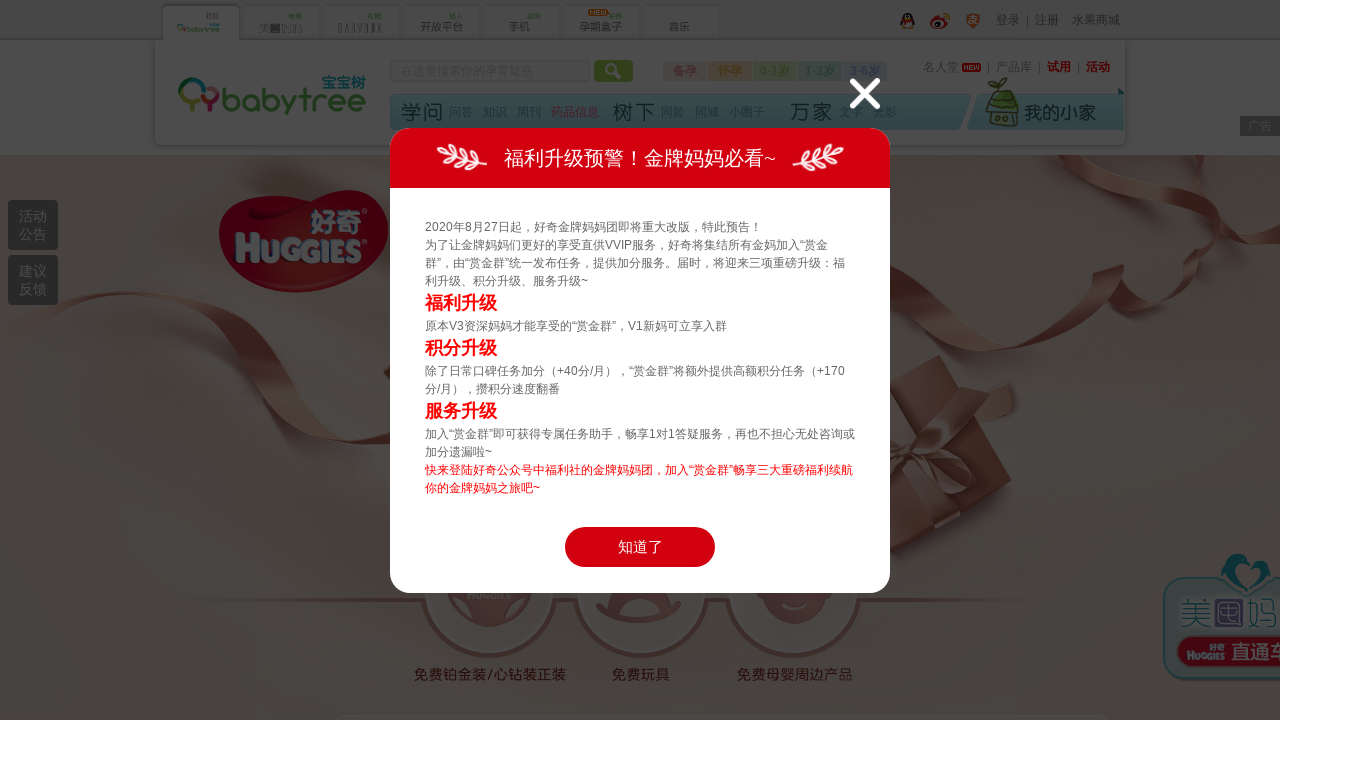

--- FILE ---
content_type: text/html; charset=UTF-8
request_url: http://promo.babytree.com/huggies_mum
body_size: 9977
content:
<!DOCTYPE html>
<!--[if lt IE 7]><html class="ie6"><![endif]-->
<!--[if IE 7]><html class="ie7"><![endif]-->
<!--[if IE 8]><html class="ie8"><![endif]-->
<!--[if (gte IE 9)]><!--><html><!--<![endif]-->
<head>
    <link rel="apple-touch-icon" href="http://pic05.babytreeimg.com/mobile/img/common/icon-57.png" />
    <link rel="apple-touch-icon" size="72x72" href="http://pic04.babytreeimg.com/mobile/img/common/icon-72.png" />
    <link rel="apple-touch-icon" size="114x114" href="http://pic03.babytreeimg.com/mobile/img/common/icon-114.png" />
    <link rel="apple-touch-icon" size="144x144" href="http://pic01.babytreeimg.com/mobile/img/common/icon-144.png" />
    <meta property="qc:admins" content="45612114521214255637571007" />
    <meta property="wb:webmaster" content="a3d0687b29eaf56c" />
    <meta http-equiv="Content-Type" content="text/html; charset=UTF-8" />
    <title>好奇金牌妈妈团</title>
    <meta name="keywords" content="好奇金牌妈妈团 关注官方微信 玩任务赚积分 赢好礼 " />
    <meta name="description" content="关注好奇官方微信，加入金牌妈妈团，玩任务，赚积分，闯关赢大奖！更有疯狂妈妈韩国游等您！" />
    <meta name="robots" content="index,follow" />
    <link rel="icon" href="http://pic05.babytreeimg.com/img/common/favicon.ico" type="image/x-icon" />
    <link rel="shortcut icon" href="http://pic05.babytreeimg.com/img/common/favicon.ico" type="image/x-icon" />
    <link type="text/css" rel="stylesheet" href="http://static02.babytreeimg.com/concat/??/img/bui/css/bui.css,/img/css/babytree_global_header.css,/img/css/strictcommon/header.css,/img/css/daily_signin.css,/promo/static/huggies_mum/pc/style.css?ver=1597821971" />
    <script type="text/javascript" src="http://static02.babytreeimg.com/concat/??/img/js/jquery-1.6.4.1.min.js,/img/bui/util/core.js,/static/bui/extension/header/globalHeader.js?ver=1542283745"></script>
    <script type="text/javascript">if (typeof bui === "undefined") bui = {};bui.webSite = bui.webSite || {};bui.webSite.isLogin = false;bui.webSite.userData = [];bui.webSite.getRootDomain = function() {return 'babytree.com';};bui.webSite.getWebDomain = function() {return 'www.babytree.com';};bui.webSite.getMobileDomain = function() {return 'm.babytree.com';};bui.webSite.getApiDomain = function() {return 'api.babytree.com';};bui.webSite.getHomeDomain = function() {return 'home.babytree.com';};bui.webSite.getUploadDomain = function() {return 'upload.babytree.com';};bui.webSite.getRdDomain = function() {return 'log.babytree.com';};bui.webSite.getSsoDomain = function() {return 'sso.babytree.com';};bui.webSite.getPromoDomain = function() {return 'promo.babytree.com';};bui.webSite.getPromoUploadDomain = function() {return 'promo.upload.babytree.com';};bui.webSite.getCDNDomain = function() {return 'static01.babytreeimg.com';};</script>

    <meta name="baidu-site-verification" content="tTMquKJR5R" />
</head>
<body>
<div id="babytree-global-header">
    <div class="header-inner">
        <ul class="site-logo">
            <li class="active">
				<a href="http://www.babytree.com" class="logo-babytree">Babytree 社区</a>
			</li>
            <li>
                <a href="http://www.meitun.com/" refcode="bh2meitun" class="logo-meitun">美囤妈妈 电商</a>
            </li>
            <!--
			<li>
				<a href="http://www.mika123.com?utm_source=header&utm_medium=other&utm_campaign=babytree" refcode="bh2mika" class="logo-mika">米卡成长天地 早教</a>
			</li>
            -->
			<li >
				<a href="http://babybox.babytree.com" refcode="bh2babybox" class="logo-babybox">BABYBOX 礼物</a>
			</li>
                            <li >
                    <a href="http://open.babytree.com" class="logo-babybook" refcode="bhbaobaoshu">开放平台 达人</a>
                </li>
                        <li >
                <a href="http://m.babytree.com/app/" class="logo-mobile" refcode="bhmobile">手机</a>
            </li>
            <li >
                <a href="http://m.babytree.com/app/lama/" class="logo-lama" refcode="bhlama">时光<span class="new"></span></a>
            </li>
            <li >
                <a href="http://www.babytree.com/erge/" class="logo-erge" refcode="bhwatch">音乐</a>
           </li>

        </ul>
        <div class="user-login">
        			<span class="user-connect">
                <!--<a refcode="top_connect_login_taobao" href="http://www.babytree.com/reg/connect_redirect.php?c=taobao&url=http%3A%2F%2Fpromo.babytree.com%2Fhuggies_mum" class="connect-taobao" rel="nofollow"></a>-->
                <a refcode="top_connect_login_qq" href="http://www.babytree.com/reg/connect_redirect.php?c=qq&url=http%3A%2F%2Fpromo.babytree.com%2Fhuggies_mum" class="connect-qq" rel="nofollow"></a>
                <a refcode="top_connect_login_sina" href="http://www.babytree.com/reg/connect_redirect.php?c=sinat&url=http%3A%2F%2Fpromo.babytree.com%2Fhuggies_mum" class="connect-sina" rel="nofollow"></a>
                <a refcode="top_connect_login_alipay" href="http://www.babytree.com/reg/connect_redirect.php?c=alipay&url=http%3A%2F%2Fpromo.babytree.com%2Fhuggies_mum" class="connect-alipay" rel="nofollow"></a>

            </span>
            <a href="http://www.babytree.com/reg/login.php?url=http%3A%2F%2Fpromo.babytree.com%2Fhuggies_mum&type=top" rel="nofollow">登录</a>
            &nbsp;|&nbsp;
            <a href="http://www.babytree.com/reg/register.php?url=http%3A%2F%2Fpromo.babytree.com%2Fhuggies_mum&type=top" rel="nofollow">注册</a>
            <span style="margin: 0 0 0 10px;"><a href="http://www.babytree.com/fruitmall/">水果商城</a></span>
        </div>

				<!-- 微博关注START -->
		<style>
					.site-music#global-header-site-music { margin-left: 10px; }
		</style>
		<!-- 微博关注 END -->
        			</div>
    </div>
</div>
<!--获取风控token文件引用-->
<script src="//fp.babytree.com/index-private.js"></script>
<script type="text/javascript" src="http://static02.babytreeimg.com/img/js/community/private_udid.js?ver=1566829446"></script>


<script>
(function(){
    //限制关闭后每半小时最多出现一次
    let currentTime = parseInt(new Date().getTime()/1000);
    let closeTime = localStorage.getItem('timeline_aside_extension_close-time');
    if(closeTime && closeTime > 0) {
        let diffTime = currentTime - closeTime;
        console.log('time----', currentTime, closeTime, diffTime);
        if(diffTime > 30 * 60) { // 30分钟
           $('#timeline_aside_extension').show();
        }
    } else {
        $('#timeline_aside_extension').show();
    }
    $('.timeline_aside_extension_close').click(function(event){
        $('#timeline_aside_extension').remove();
        localStorage.setItem('timeline_aside_extension_close-time', parseInt(new Date().getTime()/1000));
    })
}())
</script>
<div style="width: 40px; height: 20px; position: absolute;background: #A5A2A2;right: 0px;top: 116px;font-size: 12px;color: #E8E8E8;line-height: 20px;z-index: 100;text-align: center;" id="promo_right_top_ad_tag">广告</div>
<script type="text/javascript" src="//aimg.babytreeimg.com/group1/M00/93/69/83c40a1438db4e3b93edc383db3e6970.js"></script><script type="text/javascript" src="//g.kexin001.com/statics/js/babytree-deliverylib-pc.js"></script><link rel="stylesheet" href="//aimg.babytreeimg.com/group1/M00/63/86/8608edb7ed1b43f89a65f63c9d194424.css" type="text/css" media="screen" />
<div 
    id="babytree-body-wrapper" 
    class=""
    ><!-- 加背景 -->
<div id="babytree-header-wrapper">
    <!-- 1级导航 -->
    <div id="babytree-header">
        <div class="babytree-header-inner">
            <div id="babytree-logo">
                <a href="http://www.babytree.com">
                                            <img src="http://pic05.babytreeimg.com/img/header_footer/logo-201610.png" />
                                    </a>
            </div>
            <div id="babytree-nav">
                <div id="babytree-nav-search">
                <form action="http://www.babytree.com/s.php" method="get">
                <input type="text" class="nav-search-text" placeholder="在这里搜索你的孕育疑惑" name="q" value=""/>
                    <input type="hidden" id="s_c" value="" name="c">
                    <input type="submit" class="nav-search-submit" />
                </form>
                </div>
                <div id="babytree-nav-age">
                    <ul>
                        <li class="nav-age-1"><a refcode="agechannel_menu_prepare" href="http://guide.babytree.com/prepare">备孕</a></li>
                        <li class="nav-age-2"><a refcode="agechannel_menu_yun" href="http://guide.babytree.com/yun">怀孕</a></li>
                        <li class="nav-age-3"><a refcode="agechannel_menu_0_1" href="http://guide.babytree.com/0-1">0-1岁</a></li>
                        <li class="nav-age-4"><a refcode="agechannel_menu_1_3" href="http://guide.babytree.com/1-3">1-3岁</a></li>
                        <li class="nav-age-5"><a refcode="agechannel_menu_3_6" href="http://guide.babytree.com/3-6">3-6岁</a></li>
                    </ul>
                </div>
                <div id="babytree-nav-side">
                    <p class="nav-side-inline">
                        <a href="http://www.babytree.com/kol/" >名人堂</a>
                        <img src="http://static02.babytreeimg.com/img/common/new.png" />
                        <span class="babytree-nav-seperator">|</span>
                        <a href="http://xiaofei.babytree.com/"><script type="text/javascript">document.write('产品库');</script></a>
                        <span class="babytree-nav-seperator">|</span>
                        <a href="http://www.babytree.com/trials/" style="color: #F00; font-weight: bold;" ><script type="text/javascript">document.write('试用');</script></a>
                        <span class="babytree-nav-seperator">|</span>
                        <a href="http://www.babytree.com/promo/" style="color: #F00; font-weight: bold;" ><script type="text/javascript">document.write('活动');</script></a>
                    </p>
                </div>
                <div id="babytree-nav-site">
                                    <div class="nav-site-edge-left"></div>
                    <dl class="nav-site-section" id="babytree-nav-section-xuewen">
                
                <!--
                    <div class="nav-site-edge-left"></div>
                    <dl class="nav-site-section" id="babytree-nav-section-xuewen">
                -->
                        <dt><a href="http://www.babytree.com/wisdom/">学问</a></dt>
                    <dd><a href="http://www.babytree.com/ask/">问答</a></dd>
                    <dd><a href="http://www.babytree.com/learn/">知识</a></dd>
                    <dd><a href="http://www.babytree.com/weekly/">周刊</a></dd>
                    <dd><a style="color: #F05776;" href="http://www.babytree.com/medicine/">药品信息</a></dd>
                    </dl>
                    <dl class="nav-site-section" id="babytree-nav-section-shuxia">
                        <dt><a href="http://www.babytree.com/community/">树下</a></dt>
                        <dd><a href="http://www.babytree.com/community/birthclub/">同龄</a></dd>
                        <dd><a href="http://www.babytree.com/difang/redirect_my_city.php">同城</a></dd>
                        <dd><a href="http://www.babytree.com/community/group/">小圈子</a></dd>
                    </dl>
                    <dl class="nav-site-section" id="babytree-nav-section-uhome">
                        <dt><a href="http://www.babytree.com/uhome/">万家</a></dt>
                        <dd><a href="http://www.babytree.com/uhome/journal/">文字</a></dd>
                        <dd><a href="http://www.babytree.com/uhome/photo/">光影</a></dd>
                    </dl>
                    <div class="nav-site-bridge"></div>
                    <dl class="nav-site-section" id="babytree-nav-section-home">
                        <dt>
                            <span class="nav-home-icon"><img src="http://pic03.babytreeimg.com/img/header_footer/nav-home-icon.png" /></span>
                            <a href="http://www.babytree.com/user/mybabytree.php?tab=center" rel="nofollow"><span>我的小家</span></a>
                        </dt>
                    </dl>
                    <div class="nav-site-edge-right"></div>
                </div>
            </div>
        </div>
    </div>
</div>
<script>//处理0级导航上面的消息
bui.global.header.init('http://www.babytree.com/home/message/header.php?jsoncallback=?');
var userAgent = navigator.userAgent.toLowerCase();
</script>

<script>
function check_user_login(type, callback_func, redirect_url, action, speTitle,  options){
    if (login==true) {
        callback_func();
    }
    else {
        if (!redirect_url) {
            redirect_url = window.location.href; 
        }
        reg_show_popup(type, callback_func, (action || 'login'), speTitle, redirect_url, options);
    }
}
</script>
<script type="text/javascript" src="http://static02.babytreeimg.com/concat/??/img/js/boxy2.js?ver=1376435761"></script>
<link type="text/css" rel="stylesheet" href="http://static02.babytreeimg.com/img/css/boxy2.css?ver=20110707" />
<link type="text/css" rel="stylesheet" href="http://static02.babytreeimg.com/static/log/2.0/css/log.css?ver=1545881355" />

<script>
var login=false;
var ok_icon="http://pic01.babytreeimg.com/img/reg_v3/v.gif";
var error_icon="http://pic01.babytreeimg.com/img/reg_v3/x.gif";
var maxyear=2026;
var dropdown_limit=8;
</script>

<script>
function check_user_login(type, callback_func, redirect_url, action, speTitle,  options){
    if (login==true) {
        callback_func();
    }
    else {
        if (!redirect_url) {
            redirect_url = window.location.href; 
        }
        reg_show_popup(type, callback_func, (action || 'login'), speTitle, redirect_url, options);
    }
}
</script>

<script>
var login=false;
var ok_icon="http://pic01.babytreeimg.com/img/reg_v3/v.gif";
var error_icon="http://pic01.babytreeimg.com/img/reg_v3/x.gif";
var maxyear=2026;
var dropdown_limit=8;
</script>
<style>
    .pop{
        position: fixed;
        top: 0;
        left: 0;
        z-index: 999;
        width: 100%;
        height: 100vh;
    }
    .pop-content{
        width: 100%;
        height: 100%;
        display: -webkit-box;
        -webkit-box-align: center;
        -webkit-box-pack: center;
        -webkit-box-orient: horizontal;
        background: rgba(0, 0, 0, 0.7);
    }
    .pop-wrapper{
        width: 500px;
        border-radius: 20px;
        background-color: #fff;
        position: relative;
        display: flex;
        flex-direction: column;
        align-items: center;
    }
    .pop-close{
        width: 30px;
        height: 35px;
        background: url(http://pic04.babytreeimg.com/img/promo/huggies_mum/newimg/close.png) no-repeat 0 0;
        background-size: 100%;
        position: absolute;
        top: -50px;
        right: 10px;
    }
    .pop-title{
        width: 100%;
        height: 60px;
        background: #d30010;
        display: flex;
        justify-content: center;
        align-items: center;
        border-radius: 20px 20px 0 0;
    }
    .pop-title p {
        font-size: 20px;
        color: #fff;
        margin: 0 15px;
    }
    .pop-title img {
        width: 55px;
    }
    .pop-scroll-content{
        width: 100%;
        box-sizing: border-box;
        padding: 30px 35px;
    }
    .pop-btn{
        width: 150px;
        height: 40px;
        background: #d30010;
        color: #fff;
        border-radius: 30px;
        text-align: center;
        line-height: 40px;
        font-size: 15px;
        margin-bottom: 26px;
    }

</style>
<input type="hidden" id="promo_name" value="huggiesmum">
<input type="hidden" id="tracking-heartbeat" value="false">
<input type="hidden" id="page_code" value="Index">
<input type="hidden" id="page_id" value="">
<script type="text/javascript" src="http://static02.babytreeimg.com/bsp/static/js/common/native/0.2.0/native.min.js?ver=1585657842"></script>
<script type="text/javascript" src="http://static02.babytreeimg.com/bsp/static/js/common/tracking/0.1.14/tracking.min.js?ver=1571886418"></script>
<script type="text/javascript" src="http://static02.babytreeimg.com/promo/static/huggies_mum/bspTracking.js?ver=1594196784"></script>
<script type="text/javascript" src="http://static02.babytreeimg.com/promo/static/huggies_mum/pop.js?ver=1599126172"></script>
<!-- 正文 -->
<!--自定义JS开始-->
<div class="pop" style="display:none;">
    <div class="pop-content">
        <div class="pop-wrapper">
            <div class="pop-close"></div>
            <div class="pop-title">
                <img src="http://pic05.babytreeimg.com/img/promo/huggies_mum/newimg/left.png" />
                <p>福利升级预警！金牌妈妈必看~</p>
                <img src="http://pic01.babytreeimg.com/img/promo/huggies_mum/newimg/right.png" />
            </div>
            <div class="pop-scroll-content">
                2020年8月27日起，好奇金牌妈妈团即将重大改版，特此预告！ <br/>为了让金牌妈妈们更好的享受直供VVIP服务，好奇将集结所有金妈加入“赏金群”，由“赏金群”统一发布任务，提供加分服务。届时，将迎来三项重磅升级：福利升级、积分升级、服务升级~ <br/><b style="font-size:18px;color:#f00;">福利升级</b> <br/>原本V3资深妈妈才能享受的“赏金群”，V1新妈可立享入群 <br/><b style="font-size:18px;color:#f00;">积分升级</b> <br/>除了日常口碑任务加分（+40分/月），“赏金群”将额外提供高额积分任务（+170分/月），攒积分速度翻番 <br/><b style="font-size:18px;color:#f00;">服务升级 </b> <br/>加入“赏金群”即可获得专属任务助手，畅享1对1答疑服务，再也不担心无处咨询或加分遗漏啦~ <br/><span style="color:#f00;">快来登陆好奇公众号中福利社的金牌妈妈团，加入“赏金群”畅享三大重磅福利续航你的金牌妈妈之旅吧~</span>            </div>
            <div class="pop-btn">知道了</div>
        </div>
    </div>
</div>

<div id="wrapper">
    <div class="header">
        <div class="banner">
            <img src="http://pic04.babytreeimg.com/img/promo/huggies_mum/pc/newimg/banner-video.jpg?v1" alt="好奇金牌妈妈团尊享特权"/>
        </div>
        <!--
        <div class="header-link">
            <a style="cursor:pointer;" id="intr">
                <img class="img" src="/img/promo/huggies_mum/pc/btn-1.png" align="项目介绍">
            </a>
        </div>
        -->
    </div>

    <!-- 170113_modify_start -->
        <div class="tongzhi">
        <p class="marquee">
            宝宝树平台好奇金牌妈妈将于即日起结束积分任务。积分将继续保留，可前往【好奇】微信公众号福利社——金牌妈妈团兑换礼品。
        </p>
    </div>
        <div class="btn-link">
        <a href="javascript:;" id="intr" name="rule">
            <img src="http://pic02.babytreeimg.com/img/promo/huggies_mum/pc/btn-4.png" alt="积分规则">
        </a>
        <a href="http://www.babytree.com/community/yuer/topic_81858865.html" name="googlue" target="_blank"><img src="http://pic05.babytreeimg.com/img/promo/huggies_mum/pc/btn-2.png" alt="高分攻略"/></a>
        <a href="javascript:;" name="point" id="searchpoint"><img src="http://pic02.babytreeimg.com/img/promo/huggies_mum/pc/btn-3.png" alt="积分查询"/></a>
    </div>
    <!-- 170113_modify_end -->

    <div class="wrap">
        <div class="red-title">
            <img id="mission_anchor" class="title-1" src="http://pic05.babytreeimg.com/img/promo/huggies_mum/pc/title-1.png" alt="任务卡"/>
        </div>
        <div class="red-area">
            <div class="red-content has-star">
                <ul class="mission-list">
                                                            <li>
                        <a href="javascript:;" class="taskurl" data-id="1" name="task" index="1">
                            <img src="http://pic05.babytreeimg.com/foto3/common_photo/original/2016/0907/7564236e21573956.jpg" alt="任务1"/>
                        </a>
                    </li>
                                                                                <li>
                        <a href="javascript:;" class="taskurl" data-id="2" name="task" index="2">
                            <img src="http://pic03.babytreeimg.com/foto3/common_photo/original/2016/0907/62eff11e21574317.jpg" alt="任务2"/>
                        </a>
                    </li>
                                                                                                                        <li>
                        <a href="javascript:;" class="taskurl" data-id="4" name="task" index="4">
                            <img src="http://pic03.babytreeimg.com/foto3/common_photo/original/2016/0325/d76027c488868989.jpg" alt="任务4"/>
                        </a>
                    </li>
                                                                                <li>
                        <a href="javascript:;" class="taskurl" data-id="5" name="task" index="5">
                            <img src="http://pic04.babytreeimg.com/foto3/common_photo/original/2016/0907/ab78155f21584365.jpg" alt="任务5"/>
                        </a>
                    </li>
                                                            <li>
                        <a href="javascript:;" class="taskurl task_lock" data-id=6 name="task" index="6">
                            <img src="http://pic02.babytreeimg.com/foto3/common_photo/original/2016/0907/9c4c118121589356.jpg" alt="任务六"/>
                        </a>
                    </li>
                    <li>
                        <a href="javascript:;" class="taskurl task_lock" data-id=7 name="task" index="7">
                            <img src="http://pic09.babytreeimg.com/common_photo/original/2019/0617/Fl_-_dTWDDEAIH_-Yui_LYdbOLf_" alt="任务七"/>
                        </a>
                    </li>
                    <li>
                        <a href="javascript:;" class="taskurl task_lock" data-id=8 name="task" index="8">
                            <img src="http://pic04.babytreeimg.com/foto3/common_photo/original/2016/0907/8a15782621593313.jpg" alt="惊喜任务"/>
                        </a>
                    </li>

                                        <li>
                        <a href="javascript:;" class="taskurl task_lock" data-id=9 name="task" index="9">
                            <img src="http://pic03.babytreeimg.com/foto3/common_photo/original/2016/0718/d6fa1c7083781468.jpg" alt="加分任务"/>
                        </a>
                    </li>
                                    </ul>
                <div class="clear"></div>
            </div>
            <!--
            <div class="btns-2">
                <a href="" target="_blank"><img src="/img/promo/huggies_mum/pc/btn-2.png" alt="高分攻略"/></a>
                <a style="cursor:pointer;" id="searchpoint"><img src="/img/promo/huggies_mum/pc/btn-3.png" alt="积分查询"/></a>
            </div>
            -->

        </div>
    </div>
</div>
<!--自定义JS结束-->

<div id="jiav" style="display:none;">
<div class="popup-01">
    <button class="close-window" data-toggle="close.overlay">关闭</button>
    <div class="popup-content">
        <p>
        该任务尚未开启
        <!--
            需要达到<strong>V3</strong>等级才能打开此任务哦，<br />
            积极完成其他任务积累积分吧！
            -->
        </p>
        <button class="btn-red-big" data-toggle="close.overlay">我知道了</button>
    </div>
</div>
</div>
<div id="prule" style="display:none;">
<div class="popup-02">
    <button class="close-window">关闭</button>
    <div class="popup-content">
        <div class="scroll-entry">
            <img src="http://pic01.babytreeimg.com/img/promo/huggies_mum/pc/rules-2.jpg?170113" alt="好奇金牌妈妈积分规则"/>
        </div>
    </div>
</div>
</div>
<div id="spoint" style="display:none;">
<div class="popup-03">
    <button class="close-window" data-toggle="close.overlay">关闭</button>
    <div class="popup-content">
        <div class="scroll-entry">
            <img src="http://pic01.babytreeimg.com/img/promo/huggies_mum/pc/rules.png" alt="教你如何查积分"/>
        </div>
    </div>
</div>
</div>
<input type="hidden" id="login_url" value="//m.babytree.com/reg/signin.php?url=">
<input type="hidden" id="host" value="babytree.com">
<input type="hidden" id="promo_id" value="3240">
<input type="hidden" id="uid" value="">
<input type="hidden" id="custom_level" value="1">
<script type="text/javascript">
    $(function(){
        var $div = $(".duihuan"),
            $li = $(".duihuan li"),
            $timer = null,
            $height = $div.height(),
            $time = 1000;
        $div.hover(function(){
            clearInterval($timer);
        },function(){
            $timer = setInterval(function(){
                var $first = $div.find("li:lt(2)");
                $first.animate({"margin-top":-$height},$time,"linear",function(){
                    $first.appendTo($div.find("ul")).css({"margin-top":0});
                });
            },$time*2);
        }).trigger("mouseleave")
    });

    $(function(){
        var promo_id = $('#promo_id').val();
        $.PromoCommunicate(promo_id, {
            need_login_notice: false,
            show_notice: true,       
            show_suggest: true       
        });


        $('#intr').click(function(){
            var html = $($('#prule').html());
            html.overlay();
            html.find(".scroll-entry").jscroll({
                W:"8px"
                ,BgUrl:""
                ,Bg:"#e1e1e1"
                ,Bar:{
                    BgUrl:"",
                    Bd:{Out:"#e51737",Hover:"#e51737"}
                    ,Bg:{Out:"#e51737",Hover:"#e51737",Focus:"#e51737"}
                }
                ,Btn:{
                    btn:true
                    ,uBg:{Out:"0 0",Hover:"0px 0",Focus:"0px 0"}
                    ,dBg:{Out:"0 -8px",Hover:"0px -8px",Focus:"0px -8px"}
                }
                ,Fn:function(){}
            });
            html.find('.close-window').bind('click',function(){
                html.overlay('close');        
            });
        });

        $('#searchpoint').click(function(){
            var html = $($('#spoint').html());
            html.overlay();
            html.find(".scroll-entry").jscroll({
                W:"8px"
                ,BgUrl:""
                ,Bg:"#e1e1e1"
                ,Bar:{
                    BgUrl:"",
                    Bd:{Out:"#e51737",Hover:"#e51737"}
                    ,Bg:{Out:"#e51737",Hover:"#e51737",Focus:"#e51737"}
                }
                ,Btn:{
                    btn:true
                    ,uBg:{Out:"0 0",Hover:"0px 0",Focus:"0px 0"}
                    ,dBg:{Out:"0 -8px",Hover:"0px -8px",Focus:"0px -8px"}
                }
                ,Fn:function(){}
            });
            html.find('.close-window').bind('click',function(){
                html.overlay('close');        
            });
        });

        $('.close-window').bind('click',function(){
            $(this).parent().overlay('close');        
        });

    });
</script>
<!-- add on 20170110 start -->
<div class="float-window">
    <a href="http://search.meitun.com/searchnavipage?fiCatgid=257&itemName=%E5%A5%BD%E5%A5%87" refcode="bp_huggies_mum_pc_rfad" target="_blank">
        <img src="http://pic04.babytreeimg.com/img/promo/huggies_mum/pc/float-window.png" alt="美囤妈妈好奇直通车"/>
    </a>
    <!--
    <img class="video-thumb-1" src="http://pic02.babytreeimg.com/img/promo/huggies_mum/pc/newimg/banner-video-no-play.png?v1">
    <img class="video-play" src="http://pic02.babytreeimg.com/img/promo/huggies_mum/pc/banner-video-play.png?v1" alt="">
    <video class="video-170523" src="http://videoplayer.babytreeimg.com/video_0517_new1_1080x1920-2-1bgq9jj6i150k7f21okq1amov569.mp4"></video>
    -->
</div>
<script>
   var _isIE = navigator.appName == "Microsoft Internet Explorer"&&parseInt(navigator.appVersion.split(";")[1].replace(/[ ]/g, "").replace("MSIE",""))<9;
    function video_play_170523() {
        if(_isIE){
            return;
        }
        var $time = 2000;
        var $video = $(".video-170523");
        var _video = $($video)[0];
        var $thumb = $(".video-thumb-1");
        var $btn = $(".video-play");
        setTimeout(function () {
            $(".video-thumb-1").fadeOut("normal",function () {
                $video.fadeIn();
                _video.play();
            })
        },$time);

        $(".video-170523")[0].onended = function () {
            $video.fadeOut("normal",function () {
                $thumb.fadeIn();
                $btn.fadeIn();
            });
        };
        $video.click(function () {
            if(_video.paused){
                _video.play();
                $btn.css({"display":"none"});
                return;
            }
            $btn.css({"display":"block"});
            _video.pause();
        });
        $btn.click(function () {
            $thumb.add($btn).fadeOut("normal",function () {
                $video.fadeIn();
                $video[0].play();
            });
        })
}
video_play_170523() 
    $(window).scroll(function(){
        if ($(window).scrollTop() > 780) {
            $(".float-window").css({'position': 'fixed', 'top': '10px'});
        } else {
            $(".float-window").css({'position': 'absolute', 'top': '553px'});
        }
    })
</script>
<!-- add on 20170110 end -->
<script>
var task_type = $('#task_type').val();
var open_pop = "1";//是否开启公告弹窗
var pop_num = "1";//每天弹窗次数
$(function() {
    $('.taskurl').click(function(){
        if (!$.PromoTool.checkLogin()) {
            return false;
        }
        var id = $(this).data('id');
        if (id == 7) {
            layerShow();
            return;
        }
        if(id == 6){
            if($('#custom_level').val() != 3){
                layerShow();
                return false;
            }
        }
        location.href='/huggies_mum/task?param='+id;
    });

    function layerShow() {
        var html = $($('#jiav').html());
        html.overlay();
        html.find('.close-window,.btn-red-big').bind('click',function(){
            html.overlay('close');
        });
    }
});
</script>

    <script type="text/javascript" src="http://static02.babytreeimg.com/promo/static/huggies_mum/pc/jscroll.js?ver=1459165949"></script>
<!--<div class="app-load-bot">
    <a href="http://r.babytree.com/iucy0b" class="load-app-1" target="_blank"></a>
    <a href="http://r.babytree.com/ttnkvh" class="load-app-2" target="_blank"></a>
    <a href="http://r.babytree.com/wkijsk" class="load-app-3" target="_blank"></a>
    <a href="http://r.babytree.com/53lzds" class="load-app-4" target="_blank"></a>
</div>-->
    <div id="body-wrapper-bottom">
        <div id="body-wrapper-bottom-bg"></div>
    </div>
</div><!-- 加背景 -->






<!-- feedback 2013.08 -->


<!--举报-->
<link type="text/css" rel="stylesheet" href="http://static02.babytreeimg.com/img/css/diversion/appload-style.css?ver=1439885141" />
<div id="bb-footer" >
    <ul class="bLinkList">
        <li id="bb-footer-our-home"><a href="http://home.babytree.com/223808" rel="nofollow">我们宝宝树</a></li>
        <li><a href="http://www.babytree.com/gongyi/" rel="nofollow">百年树人计划</a></li>
        <li><a href="http://www.babytree.com/promo/song.php" rel="nofollow">宝宝树之歌</a></li>
        <!--<li><a href="http://www.babytree.com/career/" rel="nofollow">加入宝树</a></li>-->
        <li><a href="https://babytree-inc.zhiye.com/" rel="nofollow">加入宝树</a></li>
        <li><a href="http://home.babytree.com/40448781" rel="nofollow">爱心希望基金</a></li>
        <li><a href="http://www.babytree.com/survey/" rel="nofollow">育儿调研</a></li>
        <li><a href="http://www.babytree.com/link/" rel="nofollow">友情链接</a></li>
        <li><a href="http://www.babytree.com/community/feedback/" rel="nofollow">建议反馈</a></li>
        <li>
            <a href="http://www.babytree.com/contact_us/" rel="nofollow">联系我们</a>
            <font face="Simsun" color="#666">客服电话：400-044-5288</font>
        </li>
    </ul>
    <p class="bCopyright">
        北京众鸣世纪科技有限公司 版权所有 [<a href="https://beian.miit.gov.cn" target="_blank">京ICP证060365号 京ICP备11010348号-1</a><a href="https://www.beian.gov.cn/portal/registerSystemInfo?recordcode=11010502027103" target="_blank">京公网安备11010502027103</a>]
         <a style="color: #898989;" target="_blank" href="https://h5.babytree.com/h5_fe_preg/html/user/privacy_policy/preg_terms_privacy/index?forbid_scroll=true"rel="nofollow" class="contact-us">服务协议</a>
                 <a style="color: #898989;" target="_blank" href="https://www.babytree.com/app/privacy.html"rel="nofollow" class="contact-us">隐私政策</a>
        <br />
        统一社会信用代码：911101057861872831<br />
        注册地：北京市朝阳区光华路5号院1号楼18层2101内03A-06B单元
    </p>
    <p style="text-align: center;">
        <a href="//cms.babytreeimg.com/2021/7/5/1628836997905_495587.pdf" target="_blank">电信与信息服务业务经营许可证</a>
        &nbsp;&nbsp;&nbsp;
        <a href="http://pic07.babytreeimg.com/knowledge/2025/0320/FsN9GeISStJFXcYQNe12GvEPRjMp" target="_blank">药品医疗器械网络信息服务备案：（京）网械信息备字（2023）第00236号</a>
        &nbsp;&nbsp;&nbsp;
        <a href="http://pic07.babytreeimg.com/common_photo/original/2021/0415/9D7436D3-CB32-4128-9763-AEC68C198DE4.png" target="_blank">食品经营许可证</a>
        &nbsp;&nbsp;&nbsp;
        <a href="http://pic09.babytreeimg.com/knowledge/2024/0511/Fm4-Ewifm98UooQdmLujngxB6UHj" target="_blank">出版物经营许可证</a>
        &nbsp;&nbsp;&nbsp;
    </p>
</div> 

<!-- s265535w -->
    <script type="text/javascript" src="http://static02.babytreeimg.com/img/js/myurchin.js?ver=1542283745"></script>
<script type="text/javascript">
_myuacct = "UA-430199-5";
myurchinTracker();
</script>
<script>
var _hmt = _hmt || [];
(function() {
  var hm = document.createElement("script");
  hm.src = "https://hm.baidu.com/hm.js?7fedd3cbc21d03e5f7dfc881cf3714bb";
  var s = document.getElementsByTagName("script")[0]; 
  s.parentNode.insertBefore(hm, s);
})();
</script>
    <script type="text/javascript" src="http://static02.babytreeimg.com/concat/??/img/bui/widget/util.js,/img/bui/widget/mask.js,/img/bui/widget/drag.js,/img/bui/widget/modal.js,/img/bui/lib/underscore/1.5.2/underscore.js,/img/bui/2.0.0/src/topic/js/topic.js,/promo/static/util/tool.js,/promo/static/plugins/communicate/abstract_communicate.js,/promo/static/plugins/communicate.js,/promo/static/plugins/communicate/abstract_communicate_rule.js,/promo/static/plugins/communicate_rule.js,/static/bui/extension/stat/stat.js,/static/bui/widget/placeholderusespan.js,/static/bui/widget/typeahead.js,/static/bui/mtn/topic.js,/static/bui/mtn/validate.js,/static/bui/mtn/helper.js,/static/bui/mtn/overlay.js,/static/bui/mtn/date/dateSelector.js,/static/bui/extension/sso/client.js?ver=1542283745"></script>
    <script type="text/javascript" src="http://static02.babytreeimg.com/concat/??/img/ng/lib/jsencrypt/2.1.0/jsencrypt.min.js,/static/bui/lib/gt/0.4.6/gt.js,/static/ng/lib/fingerprint2/1.5.1/fingerprint2.min.js,/static/bui/extension/log/login.js,/static/bui/extension/log/log.js,/static/bui/extension/log/polyfill.js,/img/js/promo/promo.tool.js,/img/bui/2.0.0/src/helper/js/helper.js,/img/bui/2.0.0/src/support/js/support.js,/img/bui/2.0.0/src/overlay/js/overlay.js,/static/bui/extension/report/report.js?date=20181122?ver=1542597603"></script>
</body>
</html>



--- FILE ---
content_type: text/css
request_url: http://static02.babytreeimg.com/concat/??/img/bui/css/bui.css,/img/css/babytree_global_header.css,/img/css/strictcommon/header.css,/img/css/daily_signin.css,/promo/static/huggies_mum/pc/style.css?ver=1597821971
body_size: 86188
content:
/*[/img/bui/css/bui.css]*/
﻿ html,body,div,span,applet,object,iframe,h1,h2,h3,h4,h5,h6,p,blockquote,pre,a,abbr,acronym,address,big,cite,code,del,dfn,em,img,ins,kbd,q,s,samp,small,strike,strong,sub,sup,tt,var,b,u,i,center,dl,dt,dd,ol,ul,li,fieldset,form,label,legend,table,caption,tbody,tfoot,thead,tr,th,td,article,aside,canvas,details,embed,figure,figcaption,footer,header,hgroup,menu,nav,output,ruby,section,summary,time,mark,audio,video{margin:0;padding:0;border:0}article,aside,details,figcaption,figure,footer,header,hgroup,menu,nav,section{display:block}html{color:#000;background-color:transparent;height:100%;-webkit-text-size-adjust:none}body{background-color:transparent;font-family:Arial,"Microsoft Yahei","Hiragino Sans GB",sans-serif;font-size:12px;line-height:1.5;color:#666;-webkit-font-smoothing:antialiased;height:100%}a{color:#06C;text-decoration:none}a:hover{text-decoration:underline}table{border-collapse:collapse;border-spacing:0;font-size:12px}p,ul,ol,td{line-height:1.5}ol,ul{list-style:none}ol{list-style:decimal;padding-left:30px}blockquote,q{quotes:none}blockquote:before,blockquote:after,q:before,q:after{content:'';content:none}input,textarea,select,button{font-size:12px;font-family:Arial,"Microsoft Yahei","Hiragino Sans GB",sans-serif;line-height:120%;color:#666;margin:0;padding:2px}button,input[type="button"],input[type="submit"]{*overflow:visible;cursor:pointer;padding:0}button::-moz-focus-inner{border:0;padding:0}select{height:22px;line-height:18px}textarea{line-height:140%;overflow:auto;vertical-align:top}img{border:0;-ms-interpolation-mode:bicubic}sup,sub{vertical-align:baseline}em,cite,optgroup{font-style:normal}pre,code{font-family:Arial,"Microsoft Yahei","Hiragino Sans GB",sans-serif;word-wrap:break-word;white-space:pre-wrap;display:block}label{cursor:default}h1,h2{font-size:24px}h3,h4{font-size:18px}h5,h6{font-size:12px}em{font-style:normal;line-height:inherit}hr{border:solid #ddd;border-width:1px 0 0;clear:both;margin:12px 0 18px;height:0}abbr{cursor:default}.bui-list-text a,.bui-list-bullet a{display:inline-block}.bui-list-bullet li{padding:0 0 0 1em;background:transparent url(/img/bui/img/misc/bullet-square.png) no-repeat .2em .7em}.bui-list-avatar,.bui-list-chart,.bui-list-cp{clear:both;zoom:1}.bui-list-avatar:after,.bui-list-chart:after,.bui-list-cp:after{content:" ";height:0;display:block;clear:both;visibility:hidden;overflow:hidden}.bui-list-avatar{margin:0 0 -10px}.bui-list-avatar li{display:inline-block;display:inline\9;zoom:1\9;text-align:center;vertical-align:top;margin:0 -3px 10px 0;margin:0 0 10px\9}.bui-list-avatar li img{display:block;margin:0 auto 2px;width:48px;height:48px}.bui-list-avatar-40 li{width:40px}.bui-list-avatar-40 li img{width:40px;height:40px}.bui-list-avatar-96 li{width:96px}.bui-list-avatar-96 li img{width:96px;height:96px}.bui-list-chart li{width:100%;float:left;margin:0 0 4px;padding:4px 0}.bui-list-chart .top1{background-color:#f1f1f1}.bui-list-chart .top2{background-color:#f5f5f5}.bui-list-chart .top3{background-color:#f9f9f9}.bui-list-chart .odd{background-color:#f1f1f1}.bui-list-chart .even{background-color:#f9f9f9}.bui-list-chart .chart-rank{float:left;display:inline;width:4%;text-align:right;margin:0 2% 0 0}.bui-list-chart .chart-content{float:left;display:inline;width:71.9%}.bui-list-chart .chart-extend{float:right;display:inline;text-align:right;width:19%;margin:0 1% 0 0}.bui-list-image-3grid li{width:33.333333%;text-align:center}.bui-list-image-4grid li{width:25%;text-align:center}.bui-list-image-5grid li{width:20%;text-align:center}.bui-list-image-6grid li{width:16.666667%;text-align:center}.bui-list-image-7grid li{width:14.2857%;text-align:center}.bui-list-image-8grid li{width:12.5%;text-align:center}.bui-list-image-9grid li{width:11.111111%;text-align:center}.bui-list-image-10grid li{width:10%;text-align:center}.bui-list-cp{margin:0 0 -10px}.bui-list-cp .list-item{zoom:1;margin:0 0 10px}.bui-list-cp .list-item:after{content:" ";height:0;display:block;clear:both;visibility:hidden;overflow:hidden}.bui-list-cp .list-thumb{float:left;display:inline;margin:2px 10px 0 0}.bui-list-cp .list-thumb img{width:48px;height:48px;display:block}.bui-list-cp .list-detail{display:inline-block}.bui-list-cp .list-detail,.bui-list-cp .list-detail p,.bui-list-cp .list-detail li{line-height:18px}.bui-tooltip-new{width:19px;height:12px;background:transparent url(/img/bui/img/misc/new.gif) no-repeat;position:absolute}.bui-dropdown-arrow{display:inline-block;width:10px;height:5px;overflow:hidden;background-color:#F00;vertical-align:middle;background:transparent url(/img/bui/img/misc/ico-misc.png) no-repeat 0 -23px}a:hover .bui-dropdown-arrow{opacity:.6}.bui-table th{padding:5px}.bui-table tbody th{text-align:left}.bui-table td{padding:5px}.bui-button,.bui-button-large{display:inline-block;text-align:center;text-decoration:none;cursor:pointer;border:0;outline:0;background-color:transparent;white-space:nowrap;font-size:12px;color:#333!important}.bui-button,.bui-button-red,.bui-button-green,.bui-button-blue{width:70px;height:24px;display:inline-block;text-align:center;line-height:24px;background-repeat:no-repeat;color:#FFF!important;cursor:pointer;border:0;outline:0;background-color:transparent}.bui-button-large,.bui-button-large-red,.bui-button-large-green,.bui-button-large-blue{width:90px;height:32px;display:inline-block;text-align:center;line-height:32px;background-repeat:no-repeat;color:#FFF!important;font-size:14px;cursor:pointer;border:0;outline:0;background-color:transparent}.bui-button,.bui-button-large{color:#333!important}input.bui-button,input.bui-button-red,input.bui-button-green,input.bui-button-blue,input.bui-button-large,input.bui-button-large-red,input.bui-button-large-green,input.bui-button-large-blue{line-height:100%;+line-height:120%;}.bui-button:hover,.bui-button-large:hover,.bui-button-red:hover,.bui-button-large-red:hover,.bui-button-green:hover,.bui-button-large-green:hover,.bui-button-blue:hover,.bui-button-large-blue:hover{text-decoration:none;color:#FFF}.bui-button:hover,.bui-button-large:hover{color:#333}.bui-button{background-image:url(/img/bui/img/btn/button-grey.png);background-repeat:0}.bui-button-red{background-image:url(/img/bui/img/btn/button-red.png);background-repeat:0}.bui-button-green{background-image:url(/img/bui/img/btn/button-green.png);background-repeat:0}.bui-button-blue{background-image:url(/img/bui/img/btn/button-blue.png);background-repeat:0}.bui-button:hover,.bui-button-red:hover,.bui-button-green:hover,.bui-button-blue:hover{background-position:0 -24px}.bui-button:active,.bui-button-large-active,.bui-button-red:active,.bui-button-red-active,.bui-button-green:active,.bui-button-green-active,.bui-button-blue:active,.bui-button-blue-active{background-position:0 -48px!important}.bui-button-large{background-image:url(/img/bui/img/btn/button-large-grey.png);background-repeat:0}.bui-button-large-red{background-image:url(/img/bui/img/btn/button-large-red.png);background-repeat:0}.bui-button-large-green{background-image:url(/img/bui/img/btn/button-large-green.png);background-repeat:0}.bui-button-large-blue{background-image:url(/img/bui/img/btn/button-large-blue.png);background-repeat:0}.bui-button-large:hover,.bui-button-large-red:hover,.bui-button-large-green:hover,.bui-button-large-blue:hover{background-position:0 -32px}.bui-button-large:active,.bui-button-large-active,.bui-button-large-red:active,.bui-button-large-red-active,.bui-button-large-green:active,.bui-button-large-green-active,.bui-button-large-blue:active,.bui-button-large-blue-active{background-position:0 -64px!important}.bui-button-disabled,.bui-button-large-disabled{cursor:default;color:#999!important}.bui-button-disabled,.bui-button-disabled:hover,.bui-button-disabled:active{background-image:url(/img/bui/img/btn/button-grey.png);background-position:0 -72px!important}.bui-button-large-disabled,.bui-button-large-disabled:hover,.bui-button-large-disabled:active{background-image:url(/img/bui/img/btn/button-large-grey.png);background-position:0 -96px!important}.bui-button-x,.bui-button-x-large{display:inline-block;text-align:center;text-decoration:none;cursor:pointer;border:0;background-color:transparent;white-space:nowrap;font-size:12px;color:#333!important}.bui-button-x:hover,.bui-button-x-large:hover{text-decoration:none;color:#333}.button-l,.button-r{width:5px;height:24px;overflow:hidden;display:table-cell;+float:left;background-repeat:no-repeat}.button-m{display:table-cell;vertical-align:middle;+float:left;+vertical-align:baseline;padding:0 .5em;background-repeat:repeat-x}.bui-button-x{font-size:12px;line-height:24px}.bui-button-x .button-l,.bui-button-x .button-r,.bui-button-x .button-m{background-image:url(/img/bui/img/btn/button-x.png)}.bui-button-x .button-l{background-position:0 0}.bui-button-x .button-r{background-position:100% 0}.bui-button-x .button-m{background-position:0 -24px}.bui-button-x:hover .button-l{background-position:0 -48px}.bui-button-x:hover .button-r{background-position:100% -48px}.bui-button-x:hover .button-m{background-position:0 -72px}.bui-button-x:active .button-l{background-position:0 -96px}.bui-button-x:active .button-r{background-position:100% -96px}.bui-button-x:active .button-m{background-position:0 -120px}.bui-button-x-large{font-size:14px;line-height:32px}.bui-button-x-large .button-l,.bui-button-x-large .button-r{height:32px}.bui-button-x-large .button-l,.bui-button-x-large .button-r,.bui-button-x-large .button-m{background-image:url(/img/bui/img/btn/button-x-large.png)}.bui-button-x-large .button-l{background-position:0 0}.bui-button-x-large .button-r{background-position:100% 0}.bui-button-x-large .button-m{background-position:0 -32px}.bui-button-x-large:hover .button-l{background-position:0 -64px}.bui-button-x-large:hover .button-r{background-position:100% -64px}.bui-button-x-large:hover .button-m{background-position:0 -96px}.bui-button-x-large:active .button-l{background-position:0 -128px}.bui-button-x-large:active .button-r{background-position:100% -128px}.bui-button-x-large:active .button-m{background-position:0 -160px}.bui-button-x-red,.bui-button-x-large-red,.bui-button-x-green,.bui-button-x-large-green,.bui-button-x-blue,.bui-button-x-large-blue{color:#FFF}.bui-button-x-red:hover,.bui-button-x-large-red:hover,.bui-button-x-green:hover,.bui-button-x-large-green:hover,.bui-button-x-blue:hover,.bui-button-x-large-blue:hover{color:#FFF}.bui-button-x-red .button-l,.bui-button-x-red .button-r,.bui-button-x-red .button-m{background-image:url(/img/bui/img/btn/button-x-red.png);color:#FFF}.bui-button-x-large-red .button-l,.bui-button-x-large-red .button-r,.bui-button-x-large-red .button-m{background-image:url(/img/bui/img/btn/button-x-large-red.png);color:#FFF}.bui-button-x-green .button-l,.bui-button-x-green .button-r,.bui-button-x-green .button-m{background-image:url(/img/bui/img/btn/button-x-green.png);color:#FFF}.bui-button-x-large-green .button-l,.bui-button-x-large-green .button-r,.bui-button-x-large-green .button-m{background-image:url(/img/bui/img/btn/button-x-large-green.png);color:#FFF}.bui-button-x-blue .button-l,.bui-button-x-blue .button-r,.bui-button-x-blue .button-m{background-image:url(/img/bui/img/btn/button-x-blue.png);color:#FFF}.bui-button-x-large-blue .button-l,.bui-button-x-large-blue .button-r,.bui-button-x-large-blue .button-m{background-image:url(/img/bui/img/btn/button-x-large-blue.png);color:#FFF}.bui-button-x-disabled,.bui-button-x-large-disabled{cursor:default;color:#999}.bui-button-x-disabled .button-l,.bui-button-x-disabled:hover .button-l,.bui-button-x-disabled:active .button-l{background-position:0 -144px}.bui-button-x-disabled .button-r,.bui-button-x-disabled:hover .button-r,.bui-button-x-disabled:active .button-r{background-position:100% -144px}.bui-button-x-disabled .button-m,.bui-button-x-disabled:hover .button-m,.bui-button-x-disabled:active .button-m{background-position:0 -168px;color:#999}.bui-button-x-large-disabled .button-l,.bui-button-x-large-disabled:hover .button-l,.bui-button-x-large-disabled:active .button-l{background-position:0 -192px}.bui-button-x-large-disabled .button-r,.bui-button-x-large-disabled:hover .button-r,.bui-button-x-large-disabled:active .button-r{background-position:100% -192px}.bui-button-x-large-disabled .button-m,.bui-button-x-large-disabled:hover .button-m,.bui-button-x-large-disabled:active .button-m{background-position:0 -224px;color:#999}.bui-button .bullet,.bui-button-x .bullet,.bui-button-x-large .bullet{display:inline-block;margin:0 .5em 0 0}input[type=submit].bui-button,button.bui-button{-webkit-appearance:none}.bui-close{width:11px;height:11px;overflow:hidden;color:#000;position:absolute;cursor:pointer;outline:0;background:transparent url(/img/bui/img/misc/ico-misc.png) 0 0;_background-position:-11px 0;opacity:.7;filter:alpha(opacity=70)\0/;font-size:0;line-height:9999px;padding:0;border:none;}.bui-close:hover,.bui-close:focus{opacity:1;filter:alpha(opacity=100)\0/}.bui-close:focus,.bui-close:active{star:expression(this.onFocus=this.blur())}.bui-popup{-webkit-box-shadow:0 1px 10px rgba(0,0,0,0.2);-moz-box-shadow:0 1px 10px rgba(0,0,0,0.2);box-shadow:0 1px 10px rgba(0,0,0,0.2);-webkit-transition:opacity .218s;-moz-transition:opacity .218s;-ms-transition:opacity .218s;-o-transition:opacity .218s;transition:opacity .218s;border-radius:5px;background:#FFF;border:1px solid #DDD;border-color:#DDD #AAA #AAA #DDD\9;padding:20px;position:absolute;z-index:100;word-wrap:break-word;display:none}.bui-popup-slim{padding:20px}:root .bui-popup{border-color:#DDD}.bui-popup .bui-close{right:5px;top:5px}.bui-popup .arrow{overflow:hidden;position:absolute;background-image:url(/img/bui/img/misc/ico-misc.png);background-repeat:no-repeat;z-index:1}.bui-popup-top .arrow{width:11px;height:6px;bottom:-6px;left:50%;margin:0 0 0 -6px;background-position:-11px -12px}.bui-popup-bottom .arrow{width:11px;height:6px;top:-6px;left:50%;margin:0 0 0 -6px;background-position:0 -12px}.bui-popup-left .arrow{width:6px;height:11px;right:-6px;top:50%;margin:-6px 0 0;background-position:-28px -12px}.bui-popup-right .arrow{width:6px;height:11px;left:-6px;top:50%;margin:-6px 0 0;background-position:-22px -12px}.bui-tooltip{-webkit-box-shadow:0 1px 10px rgba(0,0,0,0.2);-moz-box-shadow:0 1px 10px rgba(0,0,0,0.2);box-shadow:0 1px 10px rgba(0,0,0,0.2);-webkit-transition:opacity .218s;-moz-transition:opacity .218s;-ms-transition:opacity .218s;-o-transition:opacity .218s;transition:opacity .218s;border-radius:5px;background:#FFF;border:1px solid #DDD;border-color:#DDD #AAA #AAA #DDD\9;padding:2px 6px;position:absolute;z-index:100;word-wrap:break-word;display:none}:root .bui-tooltip{border-color:#DDD}.bui-tooltip-slim{padding:10px}.bui-tooltip .bui-tooltip-content{max-width:20em}.bui-tooltip .bui-close{right:5px;top:5px}.bui-tooltip .arrow{overflow:hidden;position:absolute;background-image:url(/img/bui/img/misc/ico-misc.png);background-repeat:no-repeat;z-index:1;width:11px;height:6px;left:10px;top:-6px;background-position:-11px -12px}.bui-tooltip-top .arrow{top:auto;bottom:-6px;left:50%;margin:0 0 0 -6px;background-position:-11px -12px}.bui-tooltip-bottom .arrow{top:-6px;left:50%;margin:0 0 0 -6px;background-position:0 -12px}.bui-tooltip-left .arrow{width:6px;height:11px;left:auto;right:-6px;top:50%;margin:-6px 0 0;background-position:-28px -12px}.bui-tooltip-right .arrow{width:6px;height:11px;left:-6px;top:50%;margin:-6px 0 0;background-position:-22px -12px}.bui-tooltip-text,.bui-tooltip-done{font-size:14px;padding:0 30px;text-align:center;width:340px}.bui-tooltip-text p,.bui-tooltip-done p{margin:5px 0}.bui-tooltip-text .important{font-weight:bold;font-size:12px}.bui-tooltip-text .func,.bui-tooltip-done .func{font-size:12px}.bui-tooltip-text .func a,.bui-tooltip-done .func a,.bui-tooltip-text .func input,.bui-tooltip-done .func input,.bui-tooltip-text .func button,.bui-tooltip-done .func button{margin:0 5px}.bui-tooltip-success{padding:10px 50px 10px 100px;background:transparent url(/img/bui/img/misc/success-tick-large.png) no-repeat 10px 20px}.bui-tooltip-success h2{font-weight:normal;margin:0 0 5px}.bui-tooltip-success p{margin:0 0 5px}.bui-tooltip-success .important{font-size:14px}.ico-tip-success,.ico-tip-warning{width:13px;height:13px;display:inline-block;background-image:url(/img/bui/img/misc/ico-tip.png);_background-image:url(/img/bui/img/misc/ico-tip-ie6.png);background-repeat:no-repeat;background-position:-9999px -9999px;overflow:hidden;line-height:9999px;margin:0 5px 0 0}.ico-tip-success{background-position:0 -17px}.ico-tip-warning{background-position:-13px -17px}.bui-popup-notification{width:100%;height:16px;overflow:hidden;line-height:16px;text-align:center}.bui-popup-notification p{height:16px;line-height:16px}.bui-popup-notification .success{background-color:#dbf0b0}.bui-popup-notification .warning{background-color:#fae5e5}.bui-popup-notification .ico-tip-success,.bui-popup-notification .ico-tip-warning{vertical-align:-2px;+vertical-align:baseline}.bui-modal,.bui-dialog{-webkit-box-shadow:0 1px 10px rgba(0,0,0,0.2);-moz-box-shadow:0 1px 10px rgba(0,0,0,0.2);box-shadow:0 1px 10px rgba(0,0,0,0.2);-webkit-transition:opacity .218s;-moz-transition:opacity .218s;-ms-transition:opacity .218s;-o-transition:opacity .218s;transition:opacity .218s;border-radius:5px;background:#FFF;border:1px solid #DDD;border-color:#DDD #AAA #AAA #DDD\9;position:absolute;display:none;word-wrap:break-word}:root .bui-modal{border-color:#DDD}.bui-modal .modal-header,.bui-dialog .dialog-header{padding:10px 20px;border-bottom:1px solid #EEE}.bui-dialog .dialog-header{cursor:move}.bui-modal .modal-header h3,.bui-dialog .dialog-header h3{margin:0;padding:0;border:0;font-size:14px;color:#333}.bui-modal .bui-close,.bui-dialog .bui-close{right:6px;top:6px}.bui-modal .modal-body{padding:20px}.bui-modal .modal-body,.bui-dialog .dialog-body{border-bottom:1px solid #DDD}.bui-modal .modal-body .modal-form{margin-bottom:0}.bui-modal .modal-footer,.bui-dialog .dialog-footer{padding:8px 15px 10px;margin-bottom:0;background-color:#f5f5f5;border-radius:0 0 5px 5px;border-top:1px solid #FFF;text-align:right}.bui-modal .modal-footer a,.bui-modal .modal-footer input,.bui-modal .modal-footer button,.bui-dialog .dialog-footer a,.bui-dialog .dialog-footer input,.bui-dialog .dialog-footer button{margin:0 0 0 10px}.bui-alert{display:block;padding:6px 10px;font-weight:bold;font-size:14px;background:#eee;border:1px solid #d6d6d6;margin-bottom:12px;border-radius:3px;-webkit-border-radius:3px;-moz-border-radius:3px;text-shadow:0 1px rgba(255,255,255,0.9);position:relative;zoom:1}.bui-alert-center{text-align:center}.bui-alert-success{background-color:#79c559;border-color:#739d01;color:#FFF;text-shadow:0 -1px rgba(0,0,0,0.3)}.bui-alert-warning{background-color:#c08c00;border-color:#ad7e01;color:#FFF;text-shadow:0 -1px rgba(0,0,0,0.3)}.bui-alert-error{background-color:#c00000;border-color:#ad0101;color:#FFF;text-shadow:0 -1px rgba(0,0,0,0.3)}.bui-alert .bui-close{right:5px;top:5px}.bui-tab{height:24px;border-bottom:1px solid #CCC;margin:0 0 10px}.bui-tab dt{height:24px;padding:0 10px 0 0;line-height:24px;float:left;cursor:default;margin-bottom:-1px}.bui-tab dd{height:24px;float:left;display:inline;margin-bottom:-1px}.bui-tab dd a{display:block;_display:inline-block;height:23px;padding:0 9px;line-height:23px;border:1px solid #CCC;color:#555}.bui-tab dd a:hover{text-decoration:none}.bui-tab dd a:active,.bui-tab dd a:focus{outline:0;bb:expression(this.onFocus=this.blur())}.bui-tab .active a{background-color:#FFF;border-width:1px 1px 0 1px;height:24px;position:relative}.bui-tab-content-block{display:none}.bui-tab-content-active{display:block}.bui-tab-pill dd{margin:0 10px 0 0}.bui-tab-pill{border-bottom:0}.bui-tab-pill dd a{border:0}.bui-tab-pill .active a{background-color:#666;border-radius:10px;color:#FFF}.bui-dropdown{position:relative;_zoom:1;display:block}.bui-dropdown .dropdown-toggle{cursor:pointer;display:inline-block}.bui-dropdown .dropdown-toggle:hover{text-decoration:none}.bui-dropdown .toggle-text{display:inline-block}.bui-dropdown .bui-dropdown-arrow{margin:0 0 0 4px}.bui-dropdown .dropdown-menu{position:absolute;top:100%;left:0;z-index:100;display:none;min-width:100px;border-radius:5px;padding:5px 0;text-align:left;background:#FFF;border:1px solid #DDD;border-color:#DDD #AAA #AAA #DDD\9;-webkit-box-shadow:0 1px 10px rgba(0,0,0,0.2);-moz-box-shadow:0 1px 10px rgba(0,0,0,0.2);box-shadow:0 1px 10px rgba(0,0,0,0.2);-webkit-transition:opacity .218s;-moz-transition:opacity .218s;-ms-transition:opacity .218s;-o-transition:opacity .218s;transition:opacity .218s}.bui-dropdown .dropdown-menu li{zoom:1;clear:both}.bui-dropdown .dropdown-menu a{display:block;zoom:1;padding:3px 10px;clear:both;color:#666;white-space:nowrap;font-weight:normal;line-height:20px}.bui-dropdown .dropdown-menu a:hover{background-color:#f7f7f7;text-decoration:none}.bui-dropdown .dropdown-menu .divider{border-top:1px solid #EEE;border-bottom:1px solid #FFF;height:0;overflow:hidden;margin:5px 1%;+margin:5px .8%;width:98%;float:left;display:inline}.bui-pagination{text-align:center;font-size:0}.bui-pagination li{display:inline;zoom:1;font-size:20px;margin:0 5px;vertical-align:middle;line-height:150%}.bui-pagination li a{display:inline-block;padding:0 2px}.bui-pagination li.active{font-size:24px;font-weight:bold}.bui-pagination li.active a:hover{text-decoration:none}.bui-pagination li.unavailable{cursor:default;color:#CCC}.bui-pagination li .bui-button,.bui-pagination li .bui-button-x{padding:0;color:#333}.bui-pagination li .bui-button-disabled{padding:0;color:#CCC}.bui-pagination li.first,.bui-pagination li.last,.bui-pagination li.prev,.bui-pagination li.next{font-size:14px}.bui-pagination li.goto{margin:0 0 0 10px;margin-top:-28px\9;+margin-top:0;font-size:14px}.bui-pagination li.goto .page-input{width:2em;text-align:center;margin:0 5px;font-size:14px}.bui-pagination li.goto .bui-button-x{margin:0 0 0 5px;vertical-align:middle}.bui-pagination li.sum{margin:0 0 0 10px;margin-top:-24px\9;font-size:14px}.bui-pagination form{display:inline}input.bui-input-text,textarea{border:1px solid #CCC;border-radius:2px;-webkit-border-radius:2px;-moz-border-radius:2px;background:#FFF url(/img/bui/img/misc/input-bg.png) no-repeat;_background-image:none;padding:4px;border-right:1px solid #CCC\9;border-bottom:1px solid #CCC\9}input.bui-input-text:focus,textarea:focus{outline:none!important}input.bui-input-text.oversize,textarea.oversize{font-size:18px!important;padding:4px 5px!important}input.bui-input-text:focus,textarea:focus{background:#FFF}input.bui-input-text[readonly]:focus,textarea[readonly]:focus{background:#FFF url(/img/bui/img/misc/input-bg.png) no-repeat}input.bui-input-text[disabled],textarea[disabled]{background-color:#DDD}input.bui-input-text,textarea{-webkit-transition:border linear .2s,box-shadow linear .2s;-moz-transition:border linear .2s,box-shadow linear .2s;-ms-transition:border linear .2s,box-shadow linear .2s;-o-transition:border linear .2s,box-shadow linear .2s;transition:border linear .2s,box-shadow linear .2s}input.bui-input-text:focus,textarea:focus{-webkit-box-shadow:inset 0 1px 1px rgba(0,0,0,0.075),0 0 8px rgba(0,0,0,.1);-moz-box-shadow:inset 0 1px 1px rgba(0,0,0,0.075),0 0 8px rgba(0,0,0,.1);box-shadow:inset 0 1px 1px rgba(0,0,0,0.075),0 0 8px rgba(0,0,0,.1);outline:0;outline:1px dotted \9}input[type="file"]:focus,input[type="radio"]:focus,input[type="checkbox"]:focus,select:focus{-webkit-box-shadow:none;-moz-box-shadow:none;box-shadow:none;outline:1px dotted #333;outline:5px auto -webkit-focus-ring-color;outline-offset:-2px}input.placeholder,textarea.placeholder{color:#999}.bui-input-text,textarea{width:20em}.bui-input-text-small,.textarea-small{width:10em}.bui-input-text-medium,.textarea-medium{width:20em}.bui-input-text-large,.textarea-large{width:30em}.bui-input-text-expand,.textarea-expand{width:98.6%}textarea{height:4em;resize:none}::-webkit-input-placeholder{color:#999}input:-moz-placeholder{color:#999}form fieldset{padding:9px 9px 2px 9px;border:1px solid #CCC;margin:18px 0}.error{position:relative}.error input,.error input:focus{border-color:#c00000;background-color:#ffd9d9}.error label{color:#c00000}.error small{font-size:12px;line-height:20px;padding:4px 8px;color:#c00000;position:absolute;top:20px;left:24em}.bui-form-information{width:100%}.bui-form-information th,.bui-form-information td{padding:8px 5px;vertical-align:top}.bui-form-information .bui-form-information th,.bui-form-information .bui-form-information td{padding:3px 0}.bui-form-information .center{text-align:center}.bui-form-information .right{text-align:right}.bui-form-information .form-label{text-align:right;font-weight:normal;line-height:22px}.bui-form-information .form-submit input{margin:0 10px 0 0}span.must{color:#D00;font-size:24px;height:.5em;overflow:hidden;vertical-align:middle;position:absolute;margin:.22em 0 0 -12px}.bui-form-information .input-section{margin:0 10px 0 0}.bui-form-information .input-section input,label.input-section input{width:13px;height:13px;margin:0 4px 0 0;vertical-align:-1px;_vertical-align:2px}.bui-form-information .input-section select,label.input-section select{margin:0 5px 0 0}.bui-form-information .form-tip{font-size:12px;margin:0 5px}.bui-form-information .form-tip a{margin:0 5px;display:inline-block}.form-tip .ico{width:16px;height:16px;display:inline-block;background-repeat:no-repeat;background-image:url(/img/bui/img/misc/ico-tip.png);_background-image:url(/img/bui/img/misc/ico-tip-ie6.png);background-position:-9999px -9999px;margin:0 5px 0 0;vertical-align:middle}.form-tip .tip-text{display:inline-block}.form-tip-success .ico{background-position:0 0}.form-tip-error .ico{background-position:-16px 0}.bui-typeahead-menu{position:absolute;z-index:100000;-webkit-box-shadow:0 1px 3px rgba(0,0,0,0.1);-moz-box-shadow:0 1px 3px rgba(0,0,0,0.1);box-shadow:0 1px 3px rgba(0,0,0,0.1);background-color:#FFF;border:1px solid #DDD;border-color:#DDD #AAA #AAA #DDD\9;border-radius:0 0 5px 5px}.bui-typeahead-menu li a{color:#666;margin:1px 0;padding:2px 4px;display:block}.bui-typeahead-menu .active a,.bui-typeahead-menu li a:hover{text-decoration:none;background-color:#f7f7f7;color:#333}.bui-datepicker{background-color:#FFF;border:1px solid #999;cursor:default;border-radius:2px;-webkit-box-shadow:0 1px 3px rgba(0,0,0,0.1);-moz-box-shadow:0 1px 3px rgba(0,0,0,0.1);box-shadow:0 1px 3px rgba(0,0,0,0.1)}.bui-datepicker thead,.bui-datepicker tfoot{background-color:#e5e5e5;border:1px solid #e5e5e5}.bui-datepicker th{font-weight:normal;line-height:20px;color:#333}.bui-datepicker .controls th{padding:4px 0;text-align:center;position:relative}.bui-datepicker .prevMonth,.bui-datepicker .nextMonth{cursor:pointer;width:25px;height:22px;line-height:22px;background-color:#FFF;color:#06C;font-size:0;+font-size:16px;position:absolute;top:4px}.bui-datepicker .prevMonth{left:2px;border-radius:0 6px 6px 0}.bui-datepicker .nextMonth{right:2px;border-radius:6px 0 0 6px}.bui-datepicker .prevMonth:after,.bui-datepicker .nextMonth:after{content:"";width:0;height:0;overflow:hidden;display:block;line-height:0;border:5px solid transparent;border-width:4px 5px;position:absolute;top:7px}.bui-datepicker .prevMonth:after{border-right-color:#06C;left:4px}.bui-datepicker .nextMonth:after{border-left-color:#06C;right:4px}.bui-datepicker .controls select{border:1px solid #FFF;border-radius:6px;width:60px;margin:0 1px;color:#06C;font-weight:bold}.bui-datepicker .controls select:focus{outline:0}.bui-datepicker th.weekend{color:#06C}.bui-datepicker tbody td{border:1px dotted #CCC;width:19px;height:25px;padding:0 3px;color:#CCC}.bui-datepicker .date{font-size:10px;color:#06C;cursor:pointer;text-align:right;vertical-align:bottom}.bui-datepicker .date:hover{background-color:#cce0f5}.bui-datepicker .chosen{color:#FFF;background-color:#690}.bui-datepicker .today,.bui-datepicker .close{display:inline-block;color:#06C;cursor:pointer;line-height:20px;margin:2px;text-align:center}.bui-datepicker .today{width:40px;background-color:#FFF;border-radius:6px}.bui-datepicker .close{float:right;width:32px}.bui-datepicker-trigger{width:16px;height:15px;display:inline-block;overflow:hidden;background:transparent url(/img/bui/img/misc/ico-calendar.png) no-repeat;vertical-align:middle;cursor:pointer}.bui-datepicker-input{position:relative;display:inline-block}.bui-datepicker-input input{width:7em}.bui-datepicker-input .bui-datepicker-trigger{position:absolute;right:5px;top:50%;margin:-7.5px 0 0}.bui-breadcrumb{width:960px;margin:10px auto;line-height:20px;height:20px;clear:both}.bui-breadcrumb span{display:inline-block;vertical-align:middle}.bui-breadcrumb a{display:inline-block;color:#666;vertical-align:middle}.bui-breadcrumb .breadcrumb-home{width:14px;height:14px;overflow:hidden;line-height:9999px;font-size:0;background:transparent url(/img/bui/img/misc/breadcrumb-home.png?20130608) no-repeat;margin:0 0 0 5px}.bui-breadcrumb .caret{font-family:Simsun;margin:0 5px}.bui-popup-overlay{width:100%;height:100%;text-align:center;font-size:0;position:fixed;_position:absolute;top:0;left:0;_width:expression(documentElement.clientWidth);_height:expression(documentElement.clientHeight);_top:expression(documentElement.scrollTop);z-index:99999;background:url([data-uri]);*filter:progid:DXImageTransform.Microsoft.gradient( startColorstr='#10000000',endColorstr='#10000000',GradientType=1 );_filter:progid:DXImageTransform.Microsoft.gradient( startColorstr='#D0000000',endColorstr='#D0000000',GradientType=1 );opacity:0;transition:opacity .2s ease-in;-o-transition:opacity .2s ease-in;-moz-transition:opacity .2s ease-in;-webkit-transition:opacity .2s ease-in;overflow:auto;overflow-x:hidden}.bui-popup-overlay.in{opacity:1}.bui-popup-dialog{display:inline-block;+display:inline;+zoom:1;vertical-align:middle;position:relative;font-size:12px;text-align:left}.bui-popup-align{height:100%;display:inline-block;+display:inline;+zoom:1;vertical-align:middle}.bui-popup-overlay .bui-close{top:5px;right:5px}.bui-popup-basic{background-color:#FFF;color:#666;border:1px solid #DDD;border-color:#DDD #AAA #AAA #DDD\9;border-radius:5px;box-shadow:0 0 100px rgba(255,255,255,.5)}.bui-popup-basic .popup-title{border-bottom:1px solid #CCC;padding:10px 20px;font-size:20px}.bui-popup-basic .popup-content{padding:20px}.bui-popup-basic .popup-footer{padding:20px 20px 0;clear:both;text-align:center}.bui-popup-basic .popup-footer input,.bui-popup-basic .popup-footer button{margin:0 .5em;vertical-align:middle}
/*[/img/css/babytree_global_header.css]*/
/*
	Babytree global header (cross-site, for embedding)
*/
#babytree-global-header {
	width: 100%;
	height: 40px;
	background: #EFEFEF url(/img/header_footer/global/babytree-global-header-misc.png?2013012901) repeat-x 0 -120px;
	clear: both;
	color: #999;
	position: relative;
	z-index: 99;
	line-height: 20px;
	margin: 0 0 5px;
}
#babytree-global-header p,
#babytree-global-header li,
#babytree-global-header td {
	line-height: 20px;
}
#babytree-global-header a {
	color: #777;
	display: inline-block;
}
#babytree-global-header a:hover {
	color: #F59833;
}
#babytree-global-header .header-inner {
	width: 960px;
	height: 100%;
	margin: 0 auto;
}
#babytree-global-header .site-logo {
	float: left;
	display: inline;
}
#babytree-global-header .site-logo li {
	width: 80px;
	height: 40px;
	float: left;
	background: transparent url(/img/header_footer/global/babytree-global-header-misc.png?2013012901) no-repeat 0 0;
	position: relative;
}
#babytree-global-header .site-logo .active {
	background-position: 0 -50px;
}
#babytree-global-header .site-logo a {
	width: 74px;
	height: 34px;
	text-indent: -9999px;
	display: block;
	margin: 6px auto 0;
	background-repeat: no-repeat;
	background: transparent url('//pic06.babytreeimg.com/contentplatform/20230424/FpuzCwXbjDICWmRifPZ3Wm50wjVr') no-repeat -9999px -9999px;
	background: transparent url('//pic06.babytreeimg.com/contentplatform/20230424/FpuzCwXbjDICWmRifPZ3Wm50wjVr') no-repeat -9999px -9999px\9;
    background-size: 720px auto;
}
#babytree-global-header .site-logo .logo-babytree {
	background-position: 8px 5px;
}
#babytree-global-header .site-logo .active .logo-babytree {
	background-position: 8px -25px;
}
#babytree-global-header .site-logo .logo-meitun {
	background-position: -50px 5px;
	background-position: -50px 5px\9;
}
#babytree-global-header .site-logo .active .logo-meitun {
	background-position: -50px -25px;
	background-position: -50px -25px\9;
}
#babytree-global-header .site-logo .logo-mika {
	background-position: -162px 2px;
	background-position: -160px 2px\9;
}
#babytree-global-header .site-logo .active .logo-mika {
	background-position: -162px -30px;
	background-position: -160px -30px\9;
}
#babytree-global-header .site-logo .logo-babybox {
	background-position: -172px 5px;
	background-position: -172px 5px\9;
}
#babytree-global-header .site-logo .active .logo-babybox {
	background-position: -172px -25px;
	background-position: -172px -25px\9;
}
#babytree-global-header .site-logo .logo-mobile {
	background-position: -233px 5px;
	background-position: -233px 5px\9;
}
#babytree-global-header .site-logo .active .logo-mobile {
	background-position: -233px -25px;
	background-position: -233px -25px\9;
}
#babytree-global-header .site-logo .logo-babybook {
	background-position: -291px 5px;
	background-position: -291px 5px\9;
}
#babytree-global-header .site-logo .active .logo-babybook {
	background-position: -291px -25px;
	background-position: -291px -25px\9;
}
#babytree-global-header .site-logo .logo-yunqibox {
    background-position: -565px 0;
    background-position: -560px 0\9;
}
#babytree-global-header .site-logo .active .logo-yunqibox {
    background-position: -565px -40px;
    background-position: -560px -40px\9;
}
#babytree-global-header .site-logo .logo-lama {
    background-position: -413px 5px;
    background-position: -413px 5px\9;
}
#babytree-global-header .site-logo .active .logo-lama {
    background-position: -413px -25px;
    background-position: -413px -25px\9;
}
#babytree-global-header .site-logo .logo-record {
	background-position: -535px 5px;
	background-position: -535px 5px\9;
}
#babytree-global-header .site-logo .active .logo-record {
	background-position: -535px -25px;
	background-position: -535px -25px\9;
}
#babytree-global-header .site-logo .logo-cartoon {
	background-position: -593px 5px;
	background-position: -593px 5px\9;
}
#babytree-global-header .site-logo .active .logo-cartoon {
	background-position: -593px -25px;
	background-position: -593px -25px\9;
}
#babytree-global-header .site-logo .logo-medicine {
	background-position: -655px 5px;
	background-position: -655px 5px\9;
}
#babytree-global-header .site-logo .active .logo-medicine {
	background-position: -655px -25px;
	background-position: -655px -25px\9;
}
#babytree-global-header .site-logo .logo-erge {
    background-position: -475px 5px;
    background-position: -475px 5px\9;
}
#babytree-global-header .site-logo .active .logo-erge {
    background-position: -475px -25px;
    background-position: -475px -25px\9;
}
#babytree-global-header .site-logo a .new {
	width: 22px;
	height: 7px;
	background: transparent url(/img/common/new2.png) no-repeat;
	position: absolute;
	margin: -20px 0 0;
	top: 29px;
	right: 30px;
}
#babytree-global-header .site-music {
	float: left;
	display: inline;
	margin: 0 0 0 30px;
	padding: 10px 0 0;
}
#babytree-global-header .user-login {
	float: right;
	display: inline;
	margin: 10px 0 0;
}
#babytree-global-header .user-login .login-section {
	float: left;
	display: inline;
	position: relative;
}
#babytree-global-header .global-header-trigger {
	width: 7px;
	height: 4px;
	cursor: pointer;
	background: transparent url(/img/header_footer/global/babytree-global-header-misc.png?2013012901) no-repeat 0 -100px;
	float: left;
	display: inline;
	margin: 8px 0 -3px 3px;
}
#babytree-global-header .user-connect a {
	margin: 0 10px 0 0;
	width: 20px;
	height: 20px;
	vertical-align: middle;
}
#babytree-global-header .connect-taobao{
	background: transparent url(/img/header_footer/global/ico-taobao.png) no-repeat center center;
}
#babytree-global-header .connect-qq {
	background: transparent url(/img/header_footer/global/ico-qq.png) no-repeat center center;
}
#babytree-global-header .connect-sina {
	background: transparent url(/img/header_footer/global/ico-sina.png) no-repeat center center;
}
#babytree-global-header .connect-alipay{
	background: transparent url(/img/header_footer/global/ico-alipay.png) no-repeat center center;
}
#babytree-global-header .user-profile {
	margin: 0 10px 0 0;
}
#babytree-global-header .user-profile .user-avatar {
	float: left;
	display: inline;
}
#babytree-global-header .user-profile .user-avatar img {
	width: 18px;
	height: 18px;
	display: block;
	background-color: #FFF;
	border: 1px solid #CCC;
}
#babytree-global-header .user-inform {
	margin: 0 10px 0 0;
}
#babytree-global-header .user-inform .inform-item {
	float: left;
	display: inline;
	width: 16px;
	height: 13px;
	background: transparent url(/img/header_footer/global/babytree-global-header-misc.png?2013012901) no-repeat -9999px -9999px;
	cursor: pointer;
	margin: 3px 0 0;
}
#babytree-global-header .user-inform .inform-message {
	background-position: -20px -100px;
}
#babytree-global-header .user-inform .inform-friend {
	background-position: -40px -100px;
}
#babytree-global-header .unread {
	position: absolute;
	margin: -7px 0 0 0;
	text-align: center;
	width: 32px;
}
#babytree-global-header .unread strong {
	line-height: 12px;
	font-size: 9px;
	font-family: Verdana;
	color: #FFF;
	background-color: #F37E00;
	border-radius: 2px;
	padding: 0 3px;
	-webkit-text-size-adjust: none;
	white-space: nowrap;
}
#babytree-global-header .user-credit {
	margin: 0 5px 0 0;
}
#babytree-global-header .user-access {
	float: left;
	margin: 0 0 0 4px;
}
#babytree-global-header .user-access .access-trigger {
	float: left;
}
#babytree-global-header .section-panel {
	padding: 10px;
	margin: -10px -10px 0 0;
	height: 20px;
	float: left;
	cursor: pointer;
	position: relative;
	z-index: 101;
	border-radius: 2px 2px 0 0;
}
#babytree-global-header .section-panel a {
	color: #999;
}
#babytree-global-header .section-panel a:hover {
	text-decoration: none;
}
#babytree-global-header .section-panel-on {
	border: 1px solid #C0C0C0;
	border-width: 1px 1px 0;
	padding: 9px;
	background-color: #FFF;
	box-shadow: 1px 0px 0px #BEBEBE;
}
#babytree-global-header .section-panel-on .global-header-trigger {
	background-position: -10px -100px;
}
#babytree-global-header .user-access .section-panel {
	padding: 10px 7px;
	margin-right: 0;
}
#babytree-global-header .user-access .section-panel-on {
	padding: 9px 6px;
}
#babytree-global-header .section-panel-menu {
	border: 1px solid #C0C0C0;
	background-color: #FFF;
	padding: 8px 10px;
	position: absolute;
	z-index: 100;
	right: -10px;
	top: 28px;
	box-shadow: 1px 1px 0px #BEBEBE;
	border-radius: 0 0 2px 2px;
	display: none;
}
#babytree-global-header .section-panel-menu a {
	padding: 0 .5em;
}
#babytree-global-header .section-panel-menu a:hover {
	text-decoration: none;
}
/* loading */
#babytree-global-header .global-loading {
	background: transparent url(/img/mybabytree_v2/common/loading.gif) no-repeat center center;
	height: 50px;
}
/* popup menu */
#babytree-global-header .global-header-profile-popup ul {
	width: 10em;
	float: left;
	clear: both;
}
#babytree-global-header .global-header-profile-popup li {
	float: left;
	width: 5em;
	padding: 1px 0;
}
#babytree-global-header .global-header-profile-popup .profile-1 a:hover {
	background-color: #F59833;
	border-radius: 2px;
	color: #FFF;
}
#babytree-global-header .global-header-profile-popup .full-col {
	width: auto;
}
#babytree-global-header .global-header-profile-popup .profile-2 {
	border-top: 1px dotted #A0A0A0;
	margin: 8px 0 0;
	padding: 8px 0 0;
}
#babytree-global-header .global-header-message-popup {
	width: 110px;
	padding: 5px;
}
#babytree-global-header .global-header-message-popup .message-type {
	width: 4em;
	text-align: right;
	display: inline-block;
	margin: 0 .5em 0 0;
}
.global-header-message-popup li {
	white-space: nowrap;
}
#babytree-global-header .global-header-message-popup a {
	display: block;
}
.global-header-friend-popup .friend-list {
	width: 200px;
}
.global-header-friend-popup .list-item {
	border-bottom: 1px dotted #CCC;
	padding: 0 0 6px;
	zoom: 1;
	margin: 0 0 10px;
}
.global-header-friend-popup .list-item:after {
	content: " ";
	display: table;
	clear: both;
}
.global-header-friend-popup .list-thumb {
	float: left;
	margin: 0 10px 0 0;
}
#babytree-global-header .global-header-friend-popup .list-thumb a {
	padding: 0;
}
.global-header-friend-popup .list-thumb img {
	width: 32px;
	height: 32px;
}
.global-header-friend-popup .list-detail {
	width: 158px;
	float: left;
	display: inline;
	overflow: hidden;
}
.global-header-friend-popup .list-detail p {
	width: 152px;
	padding: 0 0 0 6px;
}
#babytree-global-header .global-header-friend-popup .user-name a {
	margin: 0 0 0 -6px;
}
#babytree-global-header .global-header-friend-popup .user-name a:hover {
	background-color: #F59833;
	border-radius: 2px;
	color: #FFF;
}
.global-header-friend-popup .baby-num {
	margin: 0 0 0 10px;
}
#babytree-global-header .global-header-friend-popup .friend-action a {
	margin: 0 10px 0 0;
	padding: 0;
	color: #F59833;
}
.global-header-friend-popup .view-all {
	text-align: right;
	width: 200px;
}
.global-header-friend-popup .popup-all-done {
	text-align: center;
	padding: 10px;
}
.global-header-friend-popup .popup-all-done p {
	display: inline;
	padding: 0 0 0 30px;
	background: transparent url(/img/mybabytree_v2/common/tick.png) no-repeat 0 center;
}
#babytree-global-header .global-header-credit-popup {
	left: 0;
	width: 100px;
	padding: 5px;
}
.global-header-credit-popup p {
	white-space: nowrap;
}
#babytree-global-header .global-header-credit-popup p a {
	display: block;
}
#babytree-global-header .global-header-access-popup {
	right: 0;
}
.global-header-access-popup .access-list {
	width: 13.5em;
	line-height: 20px;
	border-bottom: 1px dotted #A0A0A0;
	float: left;
	margin: 0 0 8px;
}
.global-header-access-popup .access-list dt {
	float: left;
	display: inline;
	width: 3em;
	color: #B2B2B2;
	font-weight: bold;
	white-space: nowrap;
	padding: 1px 0;
}
.global-header-access-popup .access-list dd {
	margin: 0 0 8px;
	float: left;
	width: 10.5em;
	overflow: hidden;
}
.global-header-access-popup .access-list ul {
	width: 11em;
	float: left;
}
.global-header-access-popup .access-list li {
	float: left;
	width: 5em;
	margin: 0 .5em 0 0;
	padding: 1px 0;
}
.global-header-access-popup .access-list li a {
	height: 20px;
	overflow: hidden;
}
#babytree-global-header .global-header-access-popup .access-list li a:hover {
	background-color: #F59833;
	border-radius: 2px;
	color: #FFF;
}
.global-header-access-popup .access-list-last,
.global-header-access-popup .access-list-last dd {
	border-bottom: 0;
	margin-bottom: 0;
}
/*在找回密码页及账号设置页增加客服信息*/
.account-service-forgot {
    width: 960px;
    margin: 0 auto 15px;
    padding-top: 20px;
    border-top: 1px solid #d3e6cc;
}
.account-service-forgot ul li {
    vertical-align: top;
    display: inline-block;
    *display: inline;
    *zoom: 1;
    width: 33%;
    text-align: center;
    font-size: 14px;
    color: #777;
}
.account-service-forgot ul li i {
    display: inline-block;
    *display: inline;
    *zoom: 1;
    margin-right: 5px;
    width: 20px;
    height: 21px;
    vertical-align: -5px;
    background: url(/img/mybabytree_v2/common/acount-service.png) 0 0 no-repeat;
}
.account-service-forgot ul li.tel i {
    height: 20px;
    background-position: 0 -21px;
}
.account-service-forgot ul li.email i {
    height: 16px;
    background-position: 0 -41px;
}
/*[/img/css/strictcommon/header.css]*/
/* ========================
	Version 2013, updated 2013.03.12
======================== */
/* header */
#babytree-header-wrapper {
	width: 970px;
	margin: -5px auto 10px;
	padding: 5px 0 0;
	background-color: #FFF;
	box-shadow: 0 3px 5px rgba(0,0,0,.1), -3px 0 5px rgba(0,0,0,.1), 3px 0 5px rgba(0,0,0,.1);
	border-radius: 0 0 6px 6px;
	width: 980px\9;
	background: transparent url(/img/header_footer/babytree-header-wrapper-bg.png?20130521) no-repeat center 100%\9;
	padding-bottom: 5px\9;
}
:root #babytree-header-wrapper {
	width: 970px;
	background: #FFF;
	padding-bottom: 0;
}
.babytree-header-inner {
	width: 960px;
	margin: 0 auto;
	padding: 10px 0;
	zoom: 1;
	position: relative;
}
.babytree-header-inner:after {
	content: "";
	display: table;
	clear: both;
}
#babytree-header {
	zoom: 1;
}
#babytree-header:after {
	content: "";
	display: table;
	clear: both;
}
#babytree-logo {
	float: left;
	display: inline;
	margin: 0 0 0 15px;
}
#babytree-logo a img {
	position: absolute;
}
#babytree-nav {
	float: right;
	width: 730px;
}
#babytree-nav a {
	display: inline-block;
}
#babytree-nav-search {
	float: left;
	margin: 0 30px 12px 0;
}
#babytree-nav-search .nav-search-text {
	width: 178px;
	height: 20px;
	line-height: 20px;
	float: left;
	border: 0;
	outline: 0;
	padding: 0 10px;
	border: 1px solid #E5E5E5;
	background-color: #FAFAFA;
	box-shadow: inset 0 0 3px rgba(50,50,50,.1);
	border-radius: 3px;
	color: #1B1B1B;
	-webkit-transition: border-color ease .2s, box-shadow ease .2s;
	    -moz-transition: border-color ease .2s, box-shadow ease .2s;
	              transition: border-color ease .2s, box-shadow ease .2s;
}
#babytree-nav-search .nav-search-text:focus {
	border-color: #D1D1D1;
	box-shadow: inset 0 0 3px rgba(50,50,50,.2);
}
#babytree-nav-search .nav-search-text:-moz-placeholder {
	color: #CCC;
}
#babytree-nav-search .nav-search-text::-webkit-input-placeholder {
	color: #CCC;
}
#babytree-nav-search .nav-search-submit {
	width: 39px;
	height: 22px;
	overflow: hidden;
	line-height: 8888px;
	font-size: 0;
	float: left;
	background: transparent url(/img/header_footer/babytree-nav-2013.png?20130521) no-repeat 0 -60px;
	border: 0;
	cursor: pointer;
	margin: 0 0 0 4px;
}
#babytree-nav-search .nav-search-submit:hover,
#babytree-nav-search .nav-search-submit-active {
	background-position: -40px -60px;
}
#babytree-nav-age {
	float: left;
    width: 230px;
	height: 20px;
	margin: 1px 0 0;
}
#babytree-nav-age li {
	float: left;
	margin: 0 1px 0 0;
}
#babytree-nav-age li a {
	width: 44px;
	height: 20px;
	display: block;
	line-height: 20px;
	font-weight: bold;
	text-align: center;
	-webkit-transition: color ease .2s, background ease .2s;
	    -moz-transition: color ease .2s, background ease .2s;
			      transition: color ease .2s, background ease .2s;
}
#babytree-nav-age li a:hover {
	text-decoration: none;
}
#babytree-nav-age li:first-child a {
	border-radius: 2px 0 0 2px;
}
#babytree-nav-age li:last-child a {
	border-radius: 0 2px 2px 0;
}
#babytree-nav-age .nav-age-1 a {
	color: #E091A2;
	background-color: #F8E6E6;
}
#babytree-nav-age .nav-age-1 a:hover {
	color: #D0536B;
	background-color: #F4DADA;
}
#babytree-nav-age .nav-age-2 a {
	color: #EDB65C;
	background-color: #F3E2C1;
}
#babytree-nav-age .nav-age-2 a:hover {
	color: #E69212;
	background-color: #EED3A1;
}
#babytree-nav-age .nav-age-3 a {
	color: #A8D37B;
	background-color: #DAEDC4;
}
#babytree-nav-age .nav-age-3 a:hover {
	color: #7AB837;
	background-color: #C8E5A8;
}
#babytree-nav-age .nav-age-4 a {
	color: #8BCAAE;
	background-color: #CFECE0;
}
#babytree-nav-age .nav-age-4 a:hover {
	color: #2E9B69;
	background-color: #B6E3D0;
}
#babytree-nav-age .nav-age-5 a {
	color: #8EB0DD;
	background-color: #E0EAF5;
}
#babytree-nav-age .nav-age-5 a:hover {
	color: #618ECE;
	background-color: #CFDFF0;
}
#babytree-nav-site {
	width: 742px;
	margin: 0 -12px 0 0;
	height: 36px;
	clear: both;
	zoom: 1;
}
#babytree-nav-site:after {
	content: "";
	display: table;
	clear: both;
}
#babytree-nav-site .nav-site-section {
	float: left;
	height: 36px;
	background: transparent url(/img/header_footer/babytree-nav-2013.png?20130521) repeat-x 0 -100px;
	_overflow-x: hidden;
}
#babytree-nav-site .nav-site-section dt {
	height: 100%;
	float: left;
	padding: 0 5px 0 5px;
}
#babytree-nav-site .nav-site-section dt a {
	width: 41px;
	height: 20px;
	display: block;
	text-indent: -9999px;
	background: transparent url(/img/header_footer/babytree-nav-2013.png?20130521) no-repeat -9999px -9999px;
	margin: 8px 0 -9px;
	position: relative;
	z-index: 0;
	overflow: hidden;
}
#babytree-nav-site .nav-site-section dd {
	float: left;
	margin: 0 6px 0 0;
}
#babytree-nav-site .nav-site-section dd a {
	color: #5AA6B5;
	padding: 0 2px;
	line-height: 18px;
	border-radius: 2px;
	margin: 9px 0;
	white-space: nowrap;
}
#babytree-nav-site .nav-site-section dd a:hover,
#babytree-nav-site .nav-site-section dd.active a {
	background-color: #55B6CD;
	color: #FFF;
	text-decoration: none;
}
#babytree-nav-site .nav-site-section:hover,
#babytree-nav-site .nav-site-section-active {
	background-position: 0 -140px;
}
#babytree-nav-site .nav-site-section:hover dt a,
#babytree-nav-site .nav-site-section-active dt a {
	height: 37px;
}
#babytree-nav-site .nav-site-section:hover dd a,
#babytree-nav-site .nav-site-section-active dd a {
	color: #FFF;
}
#babytree-nav-site .nav-site-edge-left {
	float: left;
	width: 4px;
	height: 36px;
	background: transparent url(/img/header_footer/babytree-nav-2013.png?20130521) no-repeat -85px -60px;
}
#babytree-nav-site .nav-site-edge-left-active {
	background-position: -95px -60px;
}
#babytree-nav-site .nav-site-bridge {
	float: left;
	width: 24px;
	height: 36px;
	background: transparent url(/img/header_footer/babytree-nav-2013.png?20130521) no-repeat -105px -60px;
}
#babytree-nav-site .nav-site-bridge-active-l {
	background-position: -135px -60px;
}
#babytree-nav-site .nav-site-bridge-active-r {
	background-position: -165px -60px;
}
#babytree-nav-site .nav-site-bridge-active {
	background-position: -195px -60px;
}
#babytree-nav-section-xuewen {
	width: 212px;
	padding: 0 0 0 2px;
}
.nav-site-section#babytree-nav-section-xuewen dt a {
	background-position: 0 0;
}
.nav-site-section#babytree-nav-section-xuewen:hover dt a,
.nav-site-section-active#babytree-nav-section-xuewen dt a {
	background-position: 0 -20px;
}
#babytree-nav-section-shuxia {
	width: 170px;
}
.nav-site-section#babytree-nav-section-shuxia dt a {
	background-position: -50px 0;
}
.nav-site-section#babytree-nav-section-shuxia:hover dt a,
.nav-site-section-active#babytree-nav-section-shuxia dt a {
	background-position: -50px -20px;
}
#babytree-nav-section-uhome {
	width: 172px;
	padding: 0 0 0 8px;
}
.nav-site-section#babytree-nav-section-uhome dt a {
	background-position: -100px 0;
}
.nav-site-section#babytree-nav-section-uhome:hover dt a,
.nav-site-section-active#babytree-nav-section-uhome dt a {
	background-position: -100px -20px;
}
#babytree-nav-section-home {
	width: 130px;
}
.nav-site-section#babytree-nav-section-home:hover,
.nav-site-section-active#babytree-nav-section-home {
	background-position: 0 -180px;
}
.nav-site-section#babytree-nav-section-home dt {
	padding: 0;
	position: relative;
}
.nav-site-section#babytree-nav-section-home dt a {
	width: 88px;
	height: 18px;
	margin: 0;
	padding: 9px 0 9px 42px;
	position: relative;
	z-index: 0;
}
.nav-site-section#babytree-nav-section-home dt a span {
	width: 72px;
	height: 18px;
	display: block;
	background: transparent url(/img/header_footer/babytree-nav-2013.png?20130521) no-repeat -150px 0;
	cursor: pointer;
}
.nav-site-section#babytree-nav-section-home:hover dt a span,
.nav-site-section-active#babytree-nav-section-home dt a span {
	background-position: -150px -20px;
}
.nav-home-icon {
	position: absolute;
	z-index: 0;
	bottom: -2px;
	left: 0;
	width: 40px;
	text-align: center;
}
#babytree-nav-site .nav-site-edge-right {
	float: left;
	width: 12px;
	height: 43px;
	background: transparent url(/img/header_footer/babytree-nav-2013.png?20130521) no-repeat -223px -53px;
	margin: -7px 0 0;
	_position: relative;
	_z-index: 0;
}
#babytree-nav-site .nav-site-edge-right-active {
	background-position: -239px -53px;
}
/* nav for homepage */
.homepage#babytree-header {
	margin: 0 0 10px;
}
.homepage .babytree-header-inner {
	padding: 10px 0 0;
}
.homepage #babytree-logo {
	position: absolute;
	margin: 0 10px;
}
.homepage #babytree-nav-search {
	float: none;
	clear: both;
	zoom: 1;
	margin: 0 0 7px;
	padding: 8px 0 0 240px;
	height: 32px;
}
.homepage #babytree-nav-search .nav-search-text {
	width: 275px;
	height: 30px;
	line-height: 30px;
}
.homepage #babytree-nav-search .nav-search-submit {
	width: 48px;
	height: 32px;
	background: transparent url(/img/header_footer/babytree-nav-2013-homepage.png?20130521) no-repeat 0 -65px;
}
.homepage #babytree-nav-search .nav-search-submit:hover,
.homepage #babytree-nav-search .nav-search-submit-active {
	background-position: 0 -100px;
}
.homepage #babytree-nav-age {
	float: none;
	clear: both;
	zoom: 1;
    width: auto;
	margin: 0 0 14px;
	padding: 0 0 0 240px;
}
.homepage #babytree-nav-age a {
	width: 69px;
}
.homepage #babytree-nav-site {
	width: 100%;
	height: 40px;
	background: transparent url(/img/header_footer/babytree-nav-2013-homepage.png?20130521) repeat-x 0 -140px;
}
.homepage #babytree-nav-site .babytree-header-inner {
	height: 40px;
	padding: 0;
}
.homepage #babytree-nav-site .nav-site-section {
	height: 40px;
}
.homepage #babytree-nav-site .nav-site-section:hover,
.homepage #babytree-nav-site .nav-site-section-active {
	background: transparent url(/img/header_footer/babytree-nav-2013-homepage.png?20130521) repeat-x 0 -185px;
}
.homepage #babytree-nav-site .nav-site-section dt a {
	margin: 10px 0 -7px;
}
.homepage #babytree-nav-site .nav-site-section dd a {
	margin: 11px 0;
	float: left;
}
.homepage #babytree-nav-section-xuewen {
	width: 219px;
	padding-left: 43px;
}
.homepage #babytree-nav-section-shuxia {
	width: 231px;
	padding-left: 43px;
}
.homepage #babytree-nav-section-uhome {
	width: 191px;
	padding-left: 43px;
}
.homepage #babytree-nav-site .nav-site-bridge {
	height: 40px;
	background: transparent url(/img/header_footer/babytree-nav-2013-homepage.png?20130521) no-repeat -60px -65px;
}
.homepage #babytree-nav-site .nav-site-bridge-active-l {
	background-position: -90px -65px;
}
.homepage #babytree-nav-site .nav-site-bridge-active-r {
	background-position: -120px -65px;
}
.homepage #babytree-nav-section-home {
	width: 166px;
}
.homepage .nav-site-section#babytree-nav-section-home dt a {
	width: 106px;
	margin: 2px 0;
	padding: 9px 0 9px 60px;
}
.homepage .nav-site-section#babytree-nav-section-home:hover,
.homepage .nav-site-section-active#babytree-nav-section-home {
	background-position: 0 -230px;
}
.homepage .nav-home-icon {
	width: 65px;
}
#babytree-nav-side {
	width: auto;
	text-align: right;
	float: right;
	display: inline;
	margin: -3px 10px 0 0;
}
.homepage #babytree-nav-side {
	position: absolute;
	right: 0;
	top: 14px;
	width: 300px;
}
#babytree-nav-side p {
	line-height: 20px;
}
#babytree-nav-side p img {
    vertical-align: middle;
}
#babytree-nav-side a {
	color: #999;
}
#babytree-nav-side a:hover {
	color: #1B1B1B;
	text-decoration: none;
}
#babytree-nav-side .babytree-nav-seperator {
	margin: 0 3px;
	color: #B4B4B4;
}
#babytree-nav-side .nav-side-version-old {
	margin: 10px 0 0;
	float: right;
	clear: both;
	text-align: left;
}
#babytree-nav-side .nav-side-version-old a {
	width: 88px;
	height: 17px;
	float: right;
	overflow: hidden;
	text-indent: -9999px;
	background: transparent url(/img/header_footer/babytree-nav-2013-homepage.png?20130529) repeat-x -60px -110px;
}
#babytree-nav-side .nav-side-version-old a:hover {
	background: transparent url(/img/header_footer/old-version.gif?20130531) no-repeat;
}
/* top banner */
.topBanner,
#babytree-header-wrapper .topBanner {
	margin: 0 auto 2px;
	width: 954px;
	overflow: hidden;
	text-align: left;
}
.topBanner .top_ad728 {
	float: left;
	width: 728px;
	height: 90px;
}
.topBanner .topAd_2 {
	width: 198px;
	height: 80px;
	background-color: #99D2ED;
	padding: 5px 10px;
	float: right;
}
.topBanner .topAd_2 li {
	width: 100%;
	overflow: hidden;
	white-space: nowrap;
	text-overflow: ellipsis;
}
.topBanner .topAd_2 li,
.topBanner .topAd_2 li a {
	color: #30707C;
	line-height: 20px;
}
/* footer */
#bb-footer {
	width: 950px;
	margin: 20px auto 10px;
	clear: both;
	zoom: 1;
	color: #898989;
	text-align: center;
}
#bb-footer:after {
	content: ".";
	display: block;
	height: 0;
	overflow: hidden;
	visibility: hidden;
	clear: both;
}
#bb-footer a {
    color: #666;
}
#bb-footer .bLogo {
	float: left;
	margin: 0 12px 0 0;
	padding: 0 15px 0 0;
	background: transparent url(/img/header_footer/footer-gap-bar.png?20130521) no-repeat right center;
	display: none;
}
#bb-footer .bLinkList {
	white-space: nowrap;
	line-height: 16px;
	margin: 3px 0 0;
	padding: 2px 0;
}
#bb-footer .bLinkList li {
	border-left: 1px solid #9E9E9E;
	display: inline;
}
#bb-footer .bLinkList li#bb-footer-our-home, #bb-footer .bLinkList li#bb-footer-beian {
	border: 0;
}
#bb-footer .bLinkList li a {
	margin: 0 6px 0 9px;
	color: #666;
}
#bb-footer .bLinkList li#bb-footer-our-home a {
	margin: 0 10px 0 0;
}
#bb-footer .bLinkList li#bb-footer-beian a {
	margin: 0 0 0 20px;
}
#bb-footer .bCopyright {
	white-space: nowrap;
	line-height: 20px;
	font-size: 10px;
	letter-spacing: 1px;
}
/* Pagination2011 */
div.pagejump {
	font-family: Simsun;
	padding: 3px;
	font-size: 12px;
	margin: 3px;
	color: #666;
	text-align: center;
	font-size: 12px;
	white-space: nowrap;
}
div.pagejump a {
	background-position: 50% bottom;
	background-image: url(/img/common/pagejump.jpg);
	border: 1px solid #a3c5e8;
	color: #06c;
	padding: 3px 5px 2px;
	margin: 2px;
	text-decoration: none;
}
div.pagejump a.off, div.pagejump a.off:hover {
	background-image: none;
	border-color: #CCC;
	color: #CCC;
	cursor: default;
}
div.pagejump span.current, div.pagejump a:hover {
	padding: 3px 5px 2px;
	margin: 2px;
	border: 1px solid #ff9d8a;
	background: url(/img/common/pagejump.jpg) 0 -5px repeat-x;
	color: #DF3A0B;
}
div.pagejump .goto-input {
	padding: 0;
	border: 1px solid #cadbe7;
	margin: 0 3px;
	width: 30px;
	color: #666;
	height: 17px;
	line-height: 17px;
}
div.pagejump .submit {
	background: #d4d0c8;
	border-bottom: 1px solid #404040;
	border-right: 1px solid #404040;
	border-top: 1px solid #fff;
	border-left: 1px solid #fff;
	color: #000;
	padding: 0 2px;
	font-size: 12px;
	*height: 19px;
	line-height: 17px;
	width: 33px;
	cursor: pointer;
}
div.pagejump.page-inline {
	/*display: inline;*/
}
/* END Pagination2011 */
/* Error 2012 */
.global-error-404,
.global-error-50x,
.global-error-private {
	height: 280px;
	margin: 50px auto 200px;
	position: relative;
	z-index: 0;
}
.global-error-404 {
	width: 560px;
	background: transparent url(/img/header_footer/global-error-404.png) no-repeat;
}
.global-error-50x {
	width: 514px;
	background: transparent url(/img/header_footer/global-error-50x.png) no-repeat;
}
.global-error-private {
	width: 596px;
	background: transparent url(/img/header_footer/global-error-private.png) no-repeat;
}
.global-error-404 .message {
	position: absolute;
	top: 174px;
	left: 174px;
	font-size: 17px;
	font-weight: bold;
	color: #96C7ED;
}
.global-error-404 .return,
.global-error-50x .return,
.global-error-private .return {
	position: absolute;
	bottom: 40px;
	left: 174px;
	font-size: 14px;
	color: #333;
}
.global-error-404 .return a,
.global-error-50x .return a,
.global-error-private .return a {
	margin: 0 0 0 10px;
	font-size: 12px;
}
/* END Error 2012 */
/* seo tag link */
a.seo_tag_link {
	border-bottom: 1px dotted #09C;
	color: #494949;
	text-decoration: none;
}
a.seo_tag_link:hover {
	color: #C00;
	border-bottom: medium;
	text-decoration: underline;
}
/* END seo tag link */
/* 建议反馈 2013.08 */
#feedback-201308 {
	width: 24px;
	height: 94px;
	cursor: pointer;
	background: transparent url(/img/header_footer/feedback-201308.png) no-repeat;
	position: fixed;
	bottom: 110px;
	left: 2px;
	_position: absolute;
	_top:expression(documentElement.scrollTop+documentElement.clientHeight-this.offsetHeight - 110); /* IE6 */
	_left:expression(documentElement.scrollLeft + 2); /* IE6 */
}
#feedback-201308 a {
	width: 24px;
	height: 111px;
	display: block;
}
#global-feedback-popup p {
	margin: 0 0 10px;
}
#global-feedback-popup .feedback-title {
	font-weight: bold;
	font-size: 14px;
}
#global-feedback-popup textarea {
	width: 390px;
	height: 110px;
}
#global-feedback-popup .feedback-contact .bui-input-text {
	width: 150px;
	margin: 0 .5em;
}
#global-feedback-popup .required {
	color: #F00;
}
#global-feedback-popup .popup-footer {
	padding: 0;
	margin: 0;
}
#global-feedback-popup .feedback-done {
	text-align: center;
}
#global-feedback-popup .feedback-done dt {
	font-weight: bold;
	font-size: 14px;
}
#global-feedback-popup .feedback-done dt i {
	vertical-align: middle;
}
#global-feedback-popup .feedback-done  dd {
	color: #999;
	margin: 10px 0;
}
/* END 建议反馈 2013.08 */
/*[/img/css/daily_signin.css]*/
html {
    _background-image: url(about:blank);
    _background-attachment: fixed;
}

::-webkit-scrollbar {
    height: 8px;
    width: 8px; 
}
::-webkit-scrollbar-button {
    height: 0;
    width: 0;
}
::-webkit-scrollbar-button:start:decrement,::-webkit-scrollbar-button:end:increment {
    display: block; 
}
::-webkit-scrollbar-button:vertical:start:increment,::-webkit-scrollbar-button:vertical:end:decrement {
    display: none; 
}
::-webkit-scrollbar-track:vertical,::-webkit-scrollbar-track:horizontal,::-webkit-scrollbar-thumb:vertical,::-webkit-scrollbar-thumb:horizontal,::-webkit-scrollbar-track:vertical,::-webkit-scrollbar-track:horizontal,::-webkit-scrollbar-thumb:vertical,::-webkit-scrollbar-thumb:horizontal {
    border-style: solid;
    border-color: transparent; 
}
::-webkit-scrollbar-track:vertical::-webkit-scrollbar-track:horizontal {
    background-clip: padding-box;
    background-color: #fff;
}
::-webkit-scrollbar-thumb {
    -webkit-box-shadow: inset 1px 1px 0 rgba(0,0,0,.1),inset 0 -1px 0 rgba(0,0,0,.07);
    background-clip: padding-box;
    background-color: rgba(0,0,0,.2);
    min-height: 28px;
    padding-top: 100;
}
::-webkit-scrollbar-thumb:hover {
    -webkit-box-shadow: inset 1px 1px 1px rgba(0,0,0,.25);
    background-color: rgba(0,0,0,.4); 
}
::-webkit-scrollbar-thumb:active {
    -webkit-box-shadow: inset 1px 1px 3px rgba(0,0,0,.35);
    background-color: rgba(0,0,0,.5); 
}
::-webkit-scrollbar-track:vertical,::-webkit-scrollbar-track:horizontal,::-webkit-scrollbar-thumb:vertical,::-webkit-scrollbar-thumb:horizontal {
    border-width: 0;
    border-radius: 5px; 
}

#daily-signin {
    height: 100%;
    position: fixed;
    top: 0;
    left: 0;
    z-index: 99999;
    _position: absolute;
    _top: expression(documentElement.scrollTop);
}

.daily-signin-base {
    width: 35px;
    height: 100%;
    position: relative;
    z-index:10;
    background-color: #79AD63;
    cursor:pointer;
}


.daily-signin-base .base-tab{
    position: absolute;
    left: 0;
    top: 50%;
    margin-top: -104px;
    z-index: 100000;
}

.daily-signin-base .base-tab li{
    position:relative;
    width:28px;
    padding:15px 0 15px 7px;
}
.daily-signin-base .base-tab .base-tab-active .panel-peak{
    display: block;
}

.daily-signin-base .option-register {
    display:block;
    width: 20px;
    height: 92px;
    background: transparent url(/img/mission/css/img/daily-signin-sprite-v2.png) no-repeat 0 -20px;
}

.daily-signin-base .option-gift {
    display:block;
    width: 20px;
    height: 56px;
    background: transparent url(/img/mission/css/img/daily-signin-sprite-v2.png) no-repeat 0 -250px;
}


.daily-signin-base .panel-peak {
    position: absolute;
    right: 0;
    _right: -1px; /* IE6奇数bug */
    top: 50%;
    width: 4px;
    height: 7px;
    margin-top: -3.5px;
    background: transparent url(/img/mission/css/img/daily-signin-sprite-v2.png) no-repeat -25px -80px;
    display: none;
}
.daily-signin-base .panel-close {
    width: 20px;
    height: 20px;
    background: transparent url(/img/mission/css/img/daily-signin-sprite.png) no-repeat -20px -20px;
    position: absolute;
    left: 7px;
    bottom: 40px;
    border: 0;
    cursor: pointer;
    outline: 0; 
}
.daily-signin-gift {
    width: 60px;
    height: 73px;
    background: transparent url(/img/mission/css/img/daily-signin-sprite-v2.png) no-repeat 0 -170px;
    position: absolute;
    left: 0;
    bottom: 20px;
    cursor: pointer;
}
.daily-signin-panel {
    background-color: #ECF4E9;
    width: 235px;
    padding: 0 0 0 35px;
    position: absolute;
    height: 100%;
    top: 0;
    left: -235px;
    box-shadow: 3px 0 2px rgba(0,0,0,.3);
    z-index:5;
}
.daily-signin-panel .panel-avatar {
    position: relative;
    height: 164px;
}
.daily-signin-panel .panel-avatar img {
    width: 100px;
    height: 100px;
    display: block;
    padding: 38px 0 0 71px;
}
.daily-signin-panel .panel-avatar-mask {
    width: 235px;
    height: 164px;
    background: transparent url(/img/mission/css/img/daily-signin-tree.png) no-repeat;
    position: absolute;
    top: 0;
    left: 0;
    _background: none;
_filter:progid:DXImageTransform.Microsoft.AlphaImageLoader(src='http://static01.babytreeimg.com/img/user/daily-signin-tree.png', sizingMethod='crop');
}

.daily-signin-panel .panel-content {
    position: relative;
    overflow: hidden;
    overflow-y: auto;
}
#daily-signin .panel-arrow {
    width: 20px;
    height: 16px;
    background: transparent url(/img/mission/css/img/daily-signin-sprite.png) no-repeat;
    position: absolute;
    z-index: 100000;
    cursor:pointer;
}
#daily-signin .panel-arrow-r {
    background-position: -20px 0;
    right: 10px;
    top: 6px;
}
#daily-signin .panel-arrow-l {
    background-position: 0 0;
    left: 7px;
    top: 6px;
}
.daily-signin-panel .panel-user {
    margin: 0 0 20px;
}
.daily-signin-panel .panel-user h3 {
    font-size: 14px;
    font-weight: normal;
    color: #333;
    text-align: center;
}
.daily-signin-panel .user-achievement {
    text-align: center;
    color: #999;
    margin: 0 0 4px;
}
.daily-signin-panel .user-achievement strong {
    color: #79AD63;
    margin: 0 .2em;
}
.daily-signin-panel .user-progress {
    width: 200px;
    margin: 0 auto;
    padding: 30px 0 0;
    position: relative;
}
.daily-signin-panel .progress-bar {
    width: 100%;
    height: 6px;
    display: block;
    overflow: hidden;
    background-color: #D5E6CE;
}
.daily-signin-panel .bar-percent {
    background-color: #79AD63;
    height: 6px;
    display: block;
    overflow: hidden;
}
.daily-signin-panel .progress-tip {
    position: absolute;
    width: 180px;
    height: 25px;
    background: transparent url(/img/mission/css/img/daily-signin-sprite.png) no-repeat -50px 0;
    line-height: 20px;
    text-align: center;
    color: #ECF4E9;
    top: 0;
    left: 10px;
}
.daily-signin-panel .sign-now {
    text-align: center;
    line-height: 40px;
    font-size: 14px;
    font-family: Microsoft Yahei;
    color: #333;
}
.daily-signin-panel .sign-now em {
    color: #F6684C;
    font-style: normal;
    font-size: 18px;
    font-weight: bold;
    display: inline-block;
}
.daily-signin-panel .sign-now-tip {
    width: 16em;
    margin: 10px auto;
}
.daily-signin-panel .sign-now-tip-not {
    text-align: center;
    color: #999;
    margin: 0 auto 10px;
}
.daily-signin-panel .ico-bonus {
    width: 16px;
    height: 17px;
    background: transparent url(/img/mission/css/img/daily-signin-prize.png) no-repeat 0 -160px;
    display: inline-block;
    margin: 0 2px;
}
.daily-signin-panel .btn-sign-now {
    width: 120px;
    height: 40px;
    display: block;
    margin: 0 auto;
    line-height: 9999px;
    overflow: hidden;
    background: transparent url(/img/mission/css/img/daily-signin-sprite.png) no-repeat -50px -30px;
}
.daily-signin-panel .btn-sign-now-for {
    width: 120px;
    height: 40px;
    display: block;
    margin: 0 auto;
    line-height: 9999px;
    overflow: hidden;
    background: transparent url(/img/mission/css/img/daily-signin-sprite.png) no-repeat -50px -70px;
}
.daily-signin-panel .sign-tasks {
    width: 180px;
    margin: 0 auto;
    padding: 40px 0 0;
    position: relative;
}
.daily-signin-panel .sign-tasks dt {
    width: 15px;
    height: 212px;
    background: transparent url(/img/mission/css/img/daily-signin-prize.png) no-repeat -190px 0;
    position: absolute;
    left: 50%;
    top: 0;
    margin: 0 0 0 -7.5px;
}
.daily-signin-panel .sign-tasks dd {
    width: 180px;
    background: transparent url(/img/mission/css/img/daily-signin-prize.png) no-repeat;
    position: relative;
}
.daily-signin-panel .sign-tasks dd.task-1 { 
    height: 48px;
    background-position: 0 0;
    margin: 0 0 35px;
}
.daily-signin-panel .sign-tasks dd.task-2 { 
    height: 51px;
    background-position: 0 -50px;
    margin: 0 0 35px;
}
.daily-signin-panel .sign-tasks dd.task-3 { 
    height: 52px;
    background-position: 0 -105px;
}
.daily-signin-panel .sign-tasks dd a {
    width: 100%;
    height: 100%;
    display: block;
}
.daily-signin-panel .sign-tasks .signed {
    width: 65px;
    height: 36px;
    background: transparent url(/img/mission/css/img/daily-signin-prize.png) no-repeat -114px -165px;
    position: absolute;
    right: 0;
    bottom: 5px;
    cursor: pointer;
}
.daily-signin-panel .sign-tasks .lottery {
    width: 65px;
    height: 36px;
    background: transparent url(/img/mission/css/img/daily-signin-prize.png) no-repeat -30px -165px;
    position: absolute;
    right: 0;
    bottom: 5px;
    cursor: pointer;
}
.daily-signin-panel .sign-tasks .accept {
    width: 65px;
    height: 36px;
    background: transparent url(/img/mission/css/img/daily-signin-prize-v2.png) no-repeat -30px -215px;
    position: absolute;
    right: 0;
    bottom: 5px;
    cursor: pointer;
}
.daily-signin-panel .sign-tasks-single {
    padding: 10px 0;
}
.daily-signin-panel .panel-sign .sign-tasks-single dd {
    margin: 0;
}
.daily-signin-panel .panel-calendar {
    padding: 20px 0 0;
}
.daily-signin-panel .month-nav {
    width: 6.5em;
    margin: 0 auto 6px;
    position: relative;
    line-height: 20px;
    overflow: visible;
}
.daily-signin-panel .month-nav .current {
    font-weight: bold;
    color: #333;
    text-align: center;
}
.daily-signin-panel .month-nav .prev,
.daily-signin-panel .month-nav .next {
    width: 10px;
    height: 11px;
    background: transparent url(/img/mission/css/img/daily-signin-sprite.png) no-repeat;
    cursor: pointer;
    position: absolute;
    top: 4px;
}
.daily-signin-panel .month-nav .prev {
     background-position: -25px -45px;
     left: -15px;
}
.daily-signin-panel .month-nav .next {
     background-position: -25px -60px;
     right: -15px;
}
.daily-signin-panel .panel-calendar table {
    margin: 0 auto;
    table-layout: fixed;
}
.daily-signin-panel .panel-calendar td {
    width: 28px;
    height: 40px;
    background-color: #FFFFFF;
    border: 1px solid #ECF4E9;
    vertical-align: top;
}
.daily-signin-panel .panel-calendar .ca-date {
    text-align: center;
    display: block;
    line-height: 18px;
    font-size: 10px;
    color: #79AD63;
    margin: 0 0 2px;
}
.daily-signin-panel .panel-calendar .ca-signed {
    width: 16px;
    height: 16px;
    background: transparent url(/img/mission/css/img/daily-signin-prize.png) no-repeat 0 -180px;
    display: block;
    margin: 0 auto;
}
.daily-signin-panel .panel-calendar .today {
    background-color: #D5E6CE;
}

/* 2期 */
.daily-signin-panel .panel-inner {
    padding: 0 20px;
}
.daily-signin-panel .babybox-img {
    width: 187px;
    height: 160px;
    background: transparent url(/img/mission/css/img/daily-signin-babybox.png)
}
.daily-signin-panel .babybox-title {
    color: #F6674C;
    font-size: 14px;
    font-family: Microsoft Yahei;
    margin-top: -20px;
}
.daily-signin-panel .babybox-title em {
    font-size: 18px;
    display: block;
}
.daily-signin-panel .btn-babybox-info {
    width: 80px;
    height: 26px;
    display: inline-block;
    overflow: hidden;
    background: transparent url(/img/mission/css/img/daily-signin-sprite-v2.png) no-repeat -50px -110px;
    margin: 0 6px 0 0;
    _margin-top: -1px;
    vertical-align: middle;
}
.daily-signin-panel .babybox-warning {
    color: #FA6E50;
}
.daily-signin-panel .smilies-title {
    font-size: 18px;
    font-weight: bold;
    line-height: 1.2;
    padding: 20px 0 0;
    font-family: Microsoft Yahei;
}
.daily-signin-panel .smilies-sad {
    width: 166px;
    height: 38px;
    display: block;
    background: transparent url(/img/mission/css/img/daily-signin-sprite-v2.png) no-repeat -70px -170px;
    margin: 0 0 10px;
}
.daily-signin-panel .btn-lottery-more {
    width: 120px;
    height: 26px;
    display: inline-block;
    overflow: hidden;
    background: transparent url(/img/mission/css/img/daily-signin-sprite-v2.png) no-repeat -50px -136px;
    margin: 0 6px 0 0;
    _margin-top: -1px;
    vertical-align: middle;
}
.daily-signin-panel .panel-form p {
    margin: 0 0 10px;
    width: 180px;
}
.daily-signin-panel .panel-form-input-text {
    width: 170px;
}
.daily-signin-panel .panel-form-input-auth {
    width: 80px;
}
.daily-signin-panel .btn-authcode,
.daily-signin-panel .btn-authcode-off {
    width: 110px;
    height: 26px;
    display: block;
    line-height: 9999px;
    overflow: hidden;
    border: 0;
    background: transparent url(/img/mission/css/img/daily-signin-sprite-v2.png) no-repeat -130px -110px;
    margin: 0 auto;
}
.daily-signin-panel .btn-authcode-off {
    background-position: -70px -210px;
    cursor: default;
}
.daily-signin-panel .auth-countdown {
    position: absolute;
    text-align: center;
    width: 180px;
    color: #999;
    margin: 2px 0 0;
    display: block;
}
.daily-signin-panel .auth-img {
    display: block;
}
.daily-signin-panel .auth-img img {
    width: 80px;
    height: 45px;
    vertical-align: top;
    position: absolute;
    margin: -26px 0 0 100px;
}
.daily-signin-panel .auth-img .textlink {
    width: 90px;
    text-align: center;
    padding: 2px 0 0;
}
.daily-signin-panel .btn-lottery {
    width: 80px;
    height: 26px;
    display: block;
    line-height: 9999px;
    overflow: hidden;
    border: 0;
    background: transparent url(/img/mission/css/img/daily-signin-sprite-v2.png) no-repeat -170px -136px;
    margin: 0 auto;
}


/*3期*/

.daily-signin-panel .panel-comment{
    width: 200px;
    margin:0 auto;
}
.daily-signin-panel .panel-comment strong{
    color:#79ad63;
}

.daily-signin-panel .panel-comment .btn-comment{
    margin-top:25px;
}

.daily-signin-panel .btn-comment {
    width: 140px;
    height: 40px;
    display: block;
    margin: 0 auto;
    line-height: 9999px;
    overflow: hidden;
    background: transparent url(/img/mission/css/img/daily-signin-sprite-v2.png) no-repeat -26px -277px;
}

.daily-signin-panel .btn-exchange {
    width: 80px;
    height: 26px;
    display: block;
    margin: 0 auto;
    line-height: 9999px;
    overflow: hidden;
    background: transparent url(/img/mission/css/img/daily-signin-sprite-v2.png) no-repeat -26px -250px;
}

.daily-signin-panel .btn-complete {
    width: 80px;
    height: 26px;
    display: block;
    margin: 0 auto;
    line-height: 9999px;
    overflow: hidden;
    background: transparent url(/img/mission/css/img/daily-signin-sprite-v2.png) no-repeat -50px -110px;
}

.daily-signin-panel .panel-card-list{
    position:relative;
    width: 200px;
    margin:10px auto 10px;
    z-index:100;
    overflow:hidden;
    zoom:1;
}
.daily-signin-panel .panel-card-list li{
    float:left;
    display:inline;
    width:35px;
    height:38px;
    margin:10px 10px 0 0;
}

.daily-signin-panel .panel-card{
    display:block;
    width:35px;
    height:38px;
    background: transparent url(/img/mission/css/img/card-small.png) no-repeat;
}

.daily-signin-panel .panel-card-B1{
    background-position:0 -50px;
}
.daily-signin-panel .panel-card-a{
    background-position:-45px -50px;
}
.daily-signin-panel .panel-card-b{
    background-position:-91px -50px;
}
.daily-signin-panel .panel-card-y{
    background-position:-140px -50px;
}
.daily-signin-panel .panel-card-B2{
    background-position:-190px -50px;
}
.daily-signin-panel .panel-card-o{
    background-position:-235px -50px;
}
.daily-signin-panel .panel-card-x{
    background-position:-281px -50px;
}



.daily-signin-panel .panel-card-B1-on{
    background-position:0 0;
}
.daily-signin-panel .panel-card-a-on{
    background-position:-45px 0;
}
.daily-signin-panel .panel-card-b-on{
    background-position:-91px 0;
}
.daily-signin-panel .panel-card-y-on{
    background-position:-140px 0;
}
.daily-signin-panel .panel-card-B2-on{
    background-position:-190px 0;
}
.daily-signin-panel .panel-card-o-on{
    background-position:-235px 0;
}
.daily-signin-panel .panel-card-x-on{
    background-position:-281px 0;
}

.daily-signin-panel .panel-card-luck{
    background-position:0 -99px;
}

.daily-signin-panel .panel-card-send{
    background-position:-45px -99px;
}

.daily-signin-panel .panel-card-kinds{
    background-position:-91px -99px;
}

.daily-signin-panel .panel-card-special{
    width: 200px;
    margin:30px auto 15px;
    overflow:hidden;
    zoom:1;
}

.daily-signin-panel .panel-card-special dt{
    width:100%;
}

.daily-signin-panel .panel-card-special dd{
    float:left;
    display:inline;
    width:35px;
    height:38px;
    margin:10px 7px 0 0;
}


.daily-signin-panel .panel-card-info{
    width: 200px;
    margin:10px auto 10px;
    color:#aaa;
}
.daily-signin-panel .panel-card-info strong{
    color:#79ad63;
}

.daily-signin-panel .panel-card-wram{
    width: 200px;
    margin:10px auto 10px;
    font:normal normal normal 14px/1.5 Microsoft Yahei;
    color:#f6674c;
}

.daily-signin-panel .panel-card-wram strong{
    font-size:18px;
    font-weight:normal;
}

.daily-signin-panel .panel-card-tip{
    width: 200px;
    margin:30px auto 0;
}

.daily-signin-panel .panel-card-tip dd{
    color:#aaa; 
}


.bui-tooltip{ 
    z-index:100000;
}
.user-remind{
    width:345px;
}
.user-remind p{
    margin:20px 0;
    color:#999;
    text-align:center;
}
.user-remind .user-remind-card{
    vertical-align:top;
}
.user-remind p strong{
    color:#e44738;
    font-size:18px;
}
.user-remind .user-remind-normal{
    text-align:left;
}

.user-improve-form .user-improve-name{
    margin-bottom:20px;
    font-weight:bold;
    color:#1B1B1B;
}
.user-improve-form .color-pink{
    color:#F03A7B;
}
.user-improve-form .user-improve-table{
    margin-top:10px;
}
.user-improve-form .user-improve-btn a{
    display:inline-block;
    width:140px;
    height:40px;
    margin:0 5px;
    line-height:40px;
    text-align:center;
    color:#fff;
    font-size:18px;
    background:#99c283;
    border-radius:5px;
}
.user-improve-form .user-improve-btn{
    margin-top:20px;
    text-align:center;
}
.user-improve-form .user-improve-btn a:hover{
    text-decoration:none;
}

.user-improve-form .user-improve-btn .btn2{
    background:#ff7bc0;
}
/*[/promo/static/huggies_mum/pc/style.css]*/
#wrapper {
  position: relative;
  width: 100%;
  padding-bottom: 60px;
  overflow: hidden;
  font-size: 18px;
  font-family: SimHei;
  line-height: 24px;
  color: #424242;
  background-color: #f1e3d9;
}
#wrapper a:hover {
  text-decoration: none;
}
#wrapper img {
  vertical-align: middle;
}
.clear {
  height: 0;
  clear: both;
}
.header {
  height: 560px;
  margin-bottom: 0px;
}
.header .banner {
  position: relative;
}
.header .banner img {
  position: absolute;
  top: 0;
  left: 50%;
  z-index: 1;
  margin-left: -840px;
}
.header .header-link {
  position: absolute;
  top: 58px;
  left: 50%;
  z-index: 2;
  margin-left: 320px;
}
.wrap {
  position: relative;
  width: 940px;
  margin: 0 auto;
}
.red-title {
  position: relative;
  height: 0;
  z-index: 2;
}
.red-title .title-1,
.red-title .title-2 {
  position: absolute;
  top: -40px;
  z-index: 3;
}
.red-title .title-1 {
  left: 338px;
}
.red-title .title-2 {
  left: 47px;
}
.red-area {
  padding: 12px 12px 33px;
  background: #e51737 url(/img/promo/huggies_mum/pc/line-1.jpg) no-repeat left bottom;
  border-radius: 12px;
}
.red-area .red-content {
  position: relative;
  z-index: 1;
  padding: 80px 0 20px;
  background-color: #ffffff;
  border-radius: 12px;
}
.red-area .red-content .back-home {
  position: absolute;
  top: 25px;
  right: 0;
  display: block;
  width: 141px;
  height: 33px;
  padding-left: 20px;
  font-size: 18px;
  line-height: 33px;
  color: #e51737;
  text-align: center;
  background-color: #fde9e9;
  border: solid 1px #ee959d;
  border-right: 0;
  border-radius: 17px 0 0 17px;
  box-shadow: 0 0 5px #d60011;
}
.red-area .has-star {
  background: #fff url(/img/promo/huggies_mum/pc/star.png) no-repeat 825px 29px;
}
.mission-list {
  padding: 0 20px;
}
.mission-list a {
  display: block;
}
.mission-list li {
  width: 25%;
  float: left;
  margin-bottom: 25px;
  text-align: center;
}
.mission-list li img {
  width: 80%;
}
.mission {
  padding: 0 70px;
  margin-top: -10px;
}
.mission h3 {
  margin-bottom: 25px;
  font-family: Microsoft Yahei, sans-serif;
  font-size: 20px;
  line-height: 1;
  color: #e51737;
}
.mission h4 {
  margin-bottom: 15px;
}
.mission h4 span {
  padding: 6px 2em;
  font-family: Microsoft Yahei, sans-serif;
  font-size: 18px;
  font-weight: normal;
  line-height: 1;
  color: #ffffff;
  background-color: #e51737;
  border-radius: 17px;
}
.mission p {
  margin-bottom: 28px;
  line-height: 24px;
}
.mission .thumb {
  position: relative;
  width: 614px;
  padding-bottom: 20px;
  margin: 0 auto;
  overflow: hidden;
}
.mission .thumb img {
  max-width: 100%;
  margin-bottom: 40px;
}
.mission .thumb .getit {
  position: absolute;
  top: 17px;
  right: 17px;
  z-index: 4;
}
.mission .thumb .gray {
  margin-top: -20px;
  text-align: center;
  color: #999999;
}
.tel {
  padding: 0 70px;
  margin-bottom: 45px;
  background-color: #fdf2e2;
}
.tel .gray {
  line-height: 55px;
}
.tel .font {
  display: inline-block;
  padding: 30px 25px 0 0;
}
.tel .warning {
  padding: 10px 0 25px;
  font-size: 16px;
  line-height: 24px;
  color: #e51737;
}
.tel .text,
.tel .tips {
  width: 230px;
  height: 28px;
  padding: 0 18px;
  margin-top: -2px;
  font-size: 16px;
  line-height: 28px;
  background-color: #ffffff;
  border: solid 1px #e51737;
  box-sizing: content-box;
}
.tel .tips {
  display: none;
  color: #e51737;
  background-color: #fbdcd1;
}
.btns-2 {
  height: 60px;
  padding: 20px 0 0;
  text-align: center;
}
.btn-red,
.btn-red-big {
  display: inline;
  padding: 7px 25px;
  margin: 0;
  font-size: 16px;
  line-height: 16px;
  color: #ffffff;
  background-color: #e51737;
  border-radius: 3px;
  box-sizing: content-box;
}
.btn-red-big {
  font-size: 20px;
  font-weight: bold;
  padding: 10px 45px;
}
.ie7 .btn-red {
  padding: 5px 25px 4px;
}
.close-window {
  position: absolute;
  top: -21px;
  right: -21px;
  z-index: 10;
  display: block;
  width: 67px;
  height: 69px;
  overflow: hidden;
  line-height: 9999px;
  cursor: pointer;
  background: url(/img/promo/huggies_mum/pc/close.png) no-repeat;
  border: none;
}
.popup-01,
.popup-02,
.popup-03 {
  position: relative;
  width: 516px;
  height: 303px;
  padding: 10px;
  background-color: #e51737;
  border-radius: 6px;
}
.popup-01 .popup-content,
.popup-02 .popup-content,
.popup-03 .popup-content {
  height: 213px;
  padding-top: 90px;
  font-size: 20px;
  text-align: center;
  background-color: #ffffff;
  border-radius: 6px;
}
.popup-01 .popup-content p,
.popup-02 .popup-content p,
.popup-03 .popup-content p {
  line-height: 36px;
}
.popup-01 .popup-content strong,
.popup-02 .popup-content strong,
.popup-03 .popup-content strong {
  color: #e51737;
}
.popup-01 .popup-content .btn-red-big,
.popup-02 .popup-content .btn-red-big,
.popup-03 .popup-content .btn-red-big {
  margin-top: 30px;
}
.popup-02,
.popup-03 {
  height: 570px;
  width: 603px;
}
.popup-02 .popup-content,
.popup-03 .popup-content {
  height: 470px;
  width: 563px;
  padding: 50px 20px 50px 20px;
}
.popup-02 .popup-content .scroll-entry,
.popup-03 .popup-content .scroll-entry {
  height: 470px;
}
.popup-03 {
  width: 454px;
}
.popup-03 .popup-content {
  width: 414px;
}
.jscroll-h,
.jscroll-e {
  border-radius: 4px;
}
/*# sourceMappingURL=../img/style.css.map */
#wrapper button{
  border: none;
  outline:none;
}
.close-window{
    border: none;
   outline:none;
}
.btn-red-big{
    cursor: pointer;
}
.huian{
    background-color: #959595;
    cursor: not-allowed;
}

/*add on 20160826*/
.duihuan {
  width: 760px;
  height: 48px;
  padding: 0 20px 0 180px;
  margin: 0 auto;
  overflow: hidden;
  background: url("/img/promo/huggies_mum/pc/newimg/duihuan.png") no-repeat;
}
.duihuan li {
  width: 355px;
  float: left;
  padding-left: 25px;
  font-size: 14px;
  line-height: 48px;
  color: #894d27;
}
.duihuan li img {
  vertical-align: middle;
}
.btn-link {
  width: 555px;
  height: 60px;
  padding: 45px 0 70px 405px;
  margin: 0 auto;
}
.btn-link img {
  float: left;
  margin-left: 10px;
}
.red-area {
  padding-bottom: 43px;
}
/* add on 20170110 start */
.float-window{
    position: absolute;
    top: 553px;
    left: 50%;
    z-index: 100;
    width: 210px;
    height:516px;
    text-align:center;
    margin-left: 500px;
}
/* add on 20170110 end */

.video-thumb-1{
}
.video-play{
  position: absolute;
  top: 57%;
  left: 50%;
  margin-left: -25px;
  z-index: 11;
  display: none;
}
.video-170523,
.video-170523-ie{
  position: absolute;
  top: 144px;
  left: 50%;
  margin-left: -92px;
  z-index: 10;
  width: 200px;
  border-radius: 5px;
  display: none;
}
 .tongzhi {
     width: 760px;
     height: 48px;
     padding: 5px 20px 0 180px;
     margin: 0 auto;
     overflow: hidden;
     background: url(/img/promo/huggies_mum/pc/newimg/tongzhiPc.png) no-repeat 0 0;
 }
.marquee{
    padding-left: 25px;
    font-size: 14px;
    color: #894d27;
}


--- FILE ---
content_type: text/css
request_url: http://static02.babytreeimg.com/img/css/boxy2.css?ver=20110707
body_size: 856
content:
.boxy-wrapper { position: absolute; }
.boxy-wrapper.fixed { position: fixed; }
.boxy-modal-blackout { position: absolute; background-color: black; left: 0; top: 0; overflow-x:hidden;}
.boxy-wrapper { empty-cells: show; }
.boxy-wrapper .top-left1 { width: 20px; height: 17px; padding: 0; background: url('/img/reg_v3/reg_boxy_nw1.png'); #background: none; #filter:progid:DXImageTransform.Microsoft.AlphaImageLoader(src='http://img01.babytreeimg.com/img/reg_v3/reg_boxy_nw1.png');}
.boxy-wrapper .top-left2 { width: 20px; height: 20px; padding: 0; background: url('/img/reg_v3/reg_boxy_nw2.png'); #background: none; #filter:progid:DXImageTransform.Microsoft.AlphaImageLoader(src='http://img01.babytreeimg.com/img/reg_v3/reg_boxy_nw2.png');}
.boxy-wrapper .top-right1 { width: 20px; height: 17px; padding: 0; background: url('/img/reg_v3/reg_boxy_ne1.png'); #background: none; #filter:progid:DXImageTransform.Microsoft.AlphaImageLoader(src='http://img01.babytreeimg.com/img/reg_v3/reg_boxy_ne1.png');}
.boxy-wrapper .top-right2 { width: 20px; height: 20px; padding: 0; background: url('/img/reg_v3/reg_boxy_ne2.png'); #background: none; #filter:progid:DXImageTransform.Microsoft.AlphaImageLoader(src='http://img01.babytreeimg.com/img/reg_v3/reg_boxy_ne2.png');}
.boxy-wrapper .bottom-right { width: 20px; height: 20px; padding: 0; background: url('/img/reg_v3/reg_boxy_se.png'); #background: none; #filter:progid:DXImageTransform.Microsoft.AlphaImageLoader(src='http://img01.babytreeimg.com/img/reg_v3/reg_boxy_se.png');}
.boxy-wrapper .bottom-left { width: 20px; height: 20px; padding: 0; background: url('/img/reg_v3/reg_boxy_sw.png'); #background: none; #filter:progid:DXImageTransform.Microsoft.AlphaImageLoader(src='http://img01.babytreeimg.com/img/reg_v3/reg_boxy_sw.png');}
.boxy-wrapper .tbar-left { width: 20px; height: 32px; padding: 0; background: url('/img/reg_v3/reg_boxy_tw.png'); #background: none; #filter:progid:DXImageTransform.Microsoft.AlphaImageLoader(src='http://img01.babytreeimg.com/img/reg_v3/reg_boxy_tw.png');}
.boxy-wrapper .tbar-right { width: 20px; height: 32px; padding: 0; background: url('/img/reg_v3/reg_boxy_te.png'); #background: none; #filter:progid:DXImageTransform.Microsoft.AlphaImageLoader(src='http://img01.babytreeimg.com/img/reg_v3/reg_boxy_te.png');}
.boxy-wrapper .top1 { height:17px; background: url('/img/reg_v3/reg_boxy_n1.png'); #background: none; #filter:progid:DXImageTransform.Microsoft.AlphaImageLoader(src='http://img01.babytreeimg.com/img/reg_v3/reg_boxy_n1.png',sizingMethod='scale'); }
.boxy-wrapper .top2 { height:20px; background: url('/img/reg_v3/reg_boxy_n2.png'); #background: none; #filter:progid:DXImageTransform.Microsoft.AlphaImageLoader(src='http://img01.babytreeimg.com/img/reg_v3/reg_boxy_n2.png',sizingMethod='scale'); }
.boxy-wrapper .tbar { background: url('/img/reg_v3/reg_boxy_t.png'); #background: none; #filter:progid:DXImageTransform.Microsoft.AlphaImageLoader(src='http://img01.babytreeimg.com/img/reg_v3/reg_boxy_t.png',sizingMethod='scale'); }
.boxy-wrapper .bottom { background: url('/img/reg_v3/reg_boxy_s.png'); #background: none; #filter:progid:DXImageTransform.Microsoft.AlphaImageLoader(src='http://img01.babytreeimg.com/img/reg_v3/reg_boxy_s.png',sizingMethod='scale'); }
.boxy-wrapper .left { background: url('/img/reg_v3/reg_boxy_w.png'); #background: none; #filter:progid:DXImageTransform.Microsoft.AlphaImageLoader(src='http://img01.babytreeimg.com/img/reg_v3/reg_boxy_w.png',sizingMethod='scale'); }
.boxy-wrapper .right { background: url('/img/reg_v3/reg_boxy_e.png'); #background: none; #filter:progid:DXImageTransform.Microsoft.AlphaImageLoader(src='http://img01.babytreeimg.com/img/reg_v3/reg_boxy_e.png',sizingMethod='scale'); }
.boxy-wrapper .title-bar { padding: 0 0 5px 5px; position: relative; }
.boxy-wrapper .title-bar.dragging { cursor: move; }
.boxy-wrapper .title-bar h2 { font-size: 14px; color: #666; line-height: 1; margin: 0; padding: 0; font-weight: normal; font-weight:bold;}
.boxy-wrapper .title-bar .close { position: absolute; top: -3px; right: 0px; cursor:pointer;}
.boxy-inner { padding: 0;background-color:#FFF; }
.boxy-wrapper .question { width: 350px; min-height:200px; #height:auto!important; #height:200px; line-height:170%; font-size:12px;background-color: #FFF; }
.boxy-wrapper .answers { display:block;text-align: right; height:25px; padding:0 15px 15px 15px; margin:0;}
.boxy-wrapper .answers input {padding:0px 6px;}
.boxy-wrapper .question .boxy-input-text {padding:2px 6px;height:16px;}
.boxy-wrapper .question .boxy-input-btn  {padding:0px 6px;}
.mid_content { overflow:auto; overflow-x:hidden; z-index:1;position:relative; }
.boxy_question {padding:15px 15px 0 15px;#height:auto!important; #height:200px;}
#pop_question {font-size:14px;color:#666;}


--- FILE ---
content_type: text/css
request_url: http://static02.babytreeimg.com/static/log/2.0/css/log.css?ver=1545881355
body_size: 3806
content:
.input-set label.float,
.input-set .input-tip i,
.input-set .success-tip i,
.input-set .error-tip i,
.bui-popup-overlay .login-form-popup .bui-close,
.interested-opration .opration-chage i,
.login-pop .login-pop-close{
    background:url(/img/log/2.0/css/img/sprite.png) no-repeat;
}
.input-set .input-tip,
.input-set .success-tip {
    visibility: hidden;
}


/* header */
.babytree-header-inner {
    padding: 15px 0;
}
#babytree-logo img {
    position: static;
    display: block;
}

.babytree-header-crumbs{
    float:left;
    display:inline;
    height:30px;
    margin:25px 0 0 20px ;
    padding-left:20px;
    border-left:1px solid #e6e6e6;
    line-height:30px;
    font-size:18px;
    color:#999;
    font-family:Microsoft yahei;
}

.login-header{
    border-top:3px solid #50b4e6;
    min-width:1119px;
}

.login-header .babytree-header-inner{
    width:1120px;
}

.login-show{
    display:inline;
    float:left;
    width:583px;
    padding-top:20px;
    margin-left:30px;
}
.login-show .login-show-list li{
    display:inline;
    float:left;
    height:138px;
    margin:3px;
    overflow:hidden;
}










/* content */

#wrapper.fullrow {
    padding: 50px 0;
    background-color: #cfeefa;
    min-width:1119px;
}
#wrapper.fullrow .inner {
    width:1119px;
    margin: 0 auto;
    color: #999;
    zoom: 1;
}
#wrapper.fullrow .inner:after {
    content: "";
    display: table;
    clear: both;
}
#wrapper.fullrow .inner a {
    display: inline-block;
    color: #0cb7e9;
}
#wrapper.fullrow a.inline-link {
    width:100px;
    height:34px;
    border-radius:5px;
    font-size:18px;
    line-height:34px;
    background-color:#0cb7e9;
    text-align:center;
    color: #FFF;
}
#wrapper.fullrow a.inline-link:hover {
    text-decoration: none;
    opacity:0.8;
}


/* login form */
.login-form {
    float:right;
    width: 400px;
    
}
.login-form h3 {
    position:relative;
    margin-bottom:-15px;
    padding:30px 0 0 30px;
    font-size: 18px;
    font-weight: normal;
    font-family: Microsoft Yahei;
    color: #0cb7e9;

}
.login-form form p {
    padding: 2px 2px 15px;
    overflow: hidden;
    zoom:1;
    font-family: Microsoft yahei;
}

.login-content {
    padding: 30px 50px;
    background-color: #FFF;
    zoom: 1;
}
.input-set {
    position: relative;
    width: 100%;
    line-height:34px;
}

.input-set-center{
    text-align:center;
}

.color-style1{
    color:#0cb7e9;
}
.color-style2{
    color:#ff7bc0;
}



.input-set label.float {
    position: absolute;
    left:10px;
    top:6px;
    z-index:2;
    width:17px;
    height:21px;
    overflow:hidden;
    text-indent:-9999px;
}

.input-set label.label-num{
    clear:left;
    background-position:0px -78px;
}

.input-set label.label-press{
    background-position:0px -99px;
}

.input-set label.label-verify-code{
    background:url(/img/log/2.0/css/img/icon-verify-code.png) no-repeat 50% 50%;
}
.input-set label.static {
    margin: 0 10px;
    color: #666;
}
.input-set select {
    vertical-align: middle;
    margin: 0 .5em;
}
.login-input-text {
    float:left;
    width: 250px;
    height: 20px;
    padding: 6px 5px 6px 40px;
    border:1px solid #dde6eb;
    background-color: #fff;
    font-size:14px;
    line-height: 20px;
    color: #999;
}
.login-input-text:focus {
    outline: 1px solid #50b4e6;
    box-shadow: 0 0 3px rgba(168,218,243,.5);
}

.login-input-text-error:focus{
    outline: 1px solid #f35c61;
    box-shadow: 0 0 3px rgba(246,158,161,.5);
}




.input-set .input-tip { 
    position: absolute;
    right: 10px;
    line-height: 30px;
    font-size:12px;
    color: #0cb7e9;
}
.input-set .input-tip-multi {
    line-height: 15px;
}
.input-set .input-tip i {
    display: inline-block;
    width: 4px;
    height: 12px;
    margin: 0 .5em 0 0;
    overflow: hidden;
    vertical-align: middle; 
    background-position:0 -50px;
}
.error-tip {
    color: #F00;
}
.input-set .success-tip,
.input-set .error-tip {
    position: absolute;
    right:10px;
    top:1px;
    z-index:3;
    line-height:32px;
    font-size:12px;
}
.input-set .error-tip i {
    display: inline-block;
    width: 4px;
    height: 12px;
    margin: 0 .5em 0 0;
    overflow: hidden;
    vertical-align: middle;
    background-position:-10px -50px;
}
.verify-code .error-tip {
    right:98px;
}
.verify-code .verify-code-img {
    position: absolute;
    right: 6px;
    top: 3px;
    z-index: 3;
    width: 88px;
    height: 32px;
}
.input-set .success-tip{
    right:180px;
 }
.input-set .success-tip i{
    display: inline-block;
    width: 13px;
    height: 9px;
    margin: 0 .5em 0 0;
    overflow: hidden;
    vertical-align: middle;
    background-position:-50px -50px;
}

.input-set .strength-indicator {
    position: absolute;
    top: 15px;
    left: 267px;
}

.input-loginname {
    color:#333;
    font-weight: bold;
    font-family: Verdana;
}
.login-form p.login-submit {
    padding:20px 0 0 95px;
}

.login-form p.login-submit-special{
    padding-left:0;
}
.btn-normal{
    display: inline-block;
    width: 139px;
    height: 45px;
    border:0;
    border-radius:5px;
    padding: 0;
    overflow: hidden;
    background:#0cb7e9; 
    font-size: 22px;
    line-height: 40px;
    font-family: Microsoft Yahei;
    color: #FFF !important;
    text-align: center;
    text-decoration: none;  
    outline: 0;
    cursor: pointer;
    vertical-align: middle;
}
.btn-normal:hover {
    text-decoration: none;
}

.btn-style-w1 {
    width: 295px;
    background:#ff7bc0; 
}
.btn-style-w2 {
    width: 295px;
    background:#0cb7e9; 
}

.btn-normal:hover {
    text-decoration: none;
}


input.btn-normal:hover,
button.btn-normal:hover {
    opacity: .8;
}
input.btn-normal:active,
button.btn-normal:active {
    position: relative;
    top: 1px;
    left: 1px;
}
.forgotten {
    display:inline;
    float:right;
}

.sub-register-enter{
    margin-left:10px;
}

.login-form .login-connect {
    padding: 12px 0 12px 25px;
    background-color: #81d2f1;
    color: #FFF;
}
.login-connect .connect-3rd-login {
    padding: 0;
    margin: 8px 0 0;
    font-size: 0;
    line-height: 1; 
    text-align: left;   
}
.login-connect .connect-3rd-login a {
    display: inline-block;
    width: 100px;
    height: 30px;
    margin: 0 20px 0 0;
    background-image: url(/img/log/2.0/css/img/login-connect.png);
    background-repeat: no-repeat;
}
.login-connect .connect-3rd-login .qq {
    background-position: -140px 0;
}
.login-connect .connect-3rd-login .sina {
    background-position: -140px -30px;
}

.login-connect .connect-3rd-login .alipay {
    width:110px;
    background-position: -240px 0;
}




/* signup form */
.signup-form {
    float:left;
    width: 670px;
    background:#fff;
    color:#666;
}
.signup-form form p{
    font-size:14px;
}
.signup-form .login-content {
    padding:40px 30px;
}

.signup-form label.float{
    position:static;
    float:left;
    width:85px;
    height:32px;
    padding-right:10px;
    line-height:32px;
    font-size:14px;
    text-align:right;
    background:none;
    text-indent:0;
}
.signup-form p.login-submit {


}


.signup-form .login-input-text {
    width: 217px;
    padding: 6px 3px 6px 4px;
}
.signup-form .input-tip,
.signup-form .error-tip {
    width: 271px;
    right: 0;
    padding: 0 0 0 10px;
}
.signup-form .input-tip i,
.signup-form .error-tip i {
    position: absolute;
    left: 0;
    top: 50%;
    margin: -6px 0 0;
}
.signup-form .baby-status label {
    float: left;
    display: inline;
}
.signup-form .baby-status .input-section {
    margin: 0 0 0 1em;
    _margin-top: 7px;
}
.signup-form .auth-code {
    height: 45px;
}
.signup-form .auth-code .login-input-text,
.signup-form .verification-code .login-input-text{
    width: 135px;
    font-weight: bold;
}
.signup-form .auth-code .gt_holder,
.signup-form .auth-code .geetest_holder {
    margin-left: 95px;
}

.signup-form .verification-code .verification-code-txt{
    clear:both;
    float:left;
    width:305px;
    padding:15px 0 0 95px;
    color:#c6c6c6;
    font-size:12px;
    line-height:1.5;
}

.signup-form .verification-code .bui-button-x{
    display:inline;
    float:left;
    margin:5px 10px 0 0;
}

.signup-form .name-recommend{
    margin:0 0 15px 105px;
}
.signup-form .name-recommend dt,
.signup-form .name-recommend dd{
    padding:3px 0;
}

.signup-form .name-recommend dt{
    color:#666;
}

.signup-form .name-recommend label{
    color:#c6c6c6;
}
.auth-code .placeholder {
    font-weight: normal;
}
.auth-code input:-moz-placeholder {
    font-weight: normal;
}
.auth-code ::-webkit-input-placeholder {
    font-weight: normal;
}
.auth-code .auth-img {
    position: absolute;
    margin: 0 0 0 15px;
    line-height: 1.2;
    font-size:12px;
}
.auth-code .auth-img img {
    vertical-align: text-top;
    background-color: #EEE;
    margin: 0 .5em 4px 0;
}
.auth-code .success-tip,
.auth-code .error-tip {
    left: 375px;
    right:auto;
    top: 15px;
}
.mobile-num .mobile-auth {
    margin: 0 0 0 10px;
}
.mobile-num .error-tip {
    width: 120px;
}
.signup-related {
    width: 400px;
    float: right;
    padding-top:115px;
}
.signup-related p {
    margin: 0 0 1em;
    font-size:14px;
    color:#666;
}
.signup-related .inline-link{
    margin-left:10px;
}
.signup-related .login-connect{
    margin-top:20px;
}
.signup-related .login-connect p{
    font-size:12px;
    color: #999;
}
.signup-related .login-connect a {
    width: 100px;
}
.signup-related .login-connect .qq {
    background-position: -140px 0;
}
.signup-related .login-connect .sina {
    background-position: -140px -30px;
}



/* login popup */
.login-form-popup {
    background-color: #FFF;
}
.login-form-popup a {
    color: #0cb7e9;
}

.login-form-popup .login-form {
    display: block;
    float: none;
    margin: 0;
}

.bui-popup-overlay .login-form-popup .bui-close {
    width: 20px;
    height: 20px;
    background-position:-20px -50px;
}

.login-form-popup .signup-form .policy {
    float: right;
    margin: 12px 0 0;
}


/* add */
.validate-other{
    margin-top:45px;
    padding-top:15px;
    border-top:1px solid #f1f1f1;
    font-family:Microsoft yahei;
}

.validate-related{
    float:right;
    width:400px;
    padding-top:45px;
    font-family:Microsoft yahei;
}

.validate-related dl{
    line-height:30px;
}
.validate-related dt{
    font-size:14px;
    font-weight:bold;
    color:#666;
}
.validate-related .auto-content{
    display: none;
    position: relative;
    left: -15px;
    padding: 15px;
    width: 220px;
    background-color: #FFF;
    border-radius: 2px;
}
.validate-related p{
    margin-bottom: 5px;
}
.validate-related .btn-normal{
    width: 75px;
    height: 23px;
    line-height: 23px;
    border-radius: 2px;
    font-size: 12px;
}


.interested-box{
    padding:25px 0 40px;
    background:#fff;
    font-family:Microsoft yahei;
}



.interested-box .interested-tit{
    padding:0 35px;
    overflow:hidden;
    zoom:1;
}

.interested-box .interested-tit h4{
    float:left;
    font-weight:normal;
    font-size:14px;

}
.interested-box .interested-tit .interested-opration{
    float:right;
}


.interested-opration .opration-chage{
    margin-right:40px;
}
.interested-opration .opration-chage i{
    display:inline-block;
    width:14px;
    height:13px;
    margin-right:5px;
    background-position:0 -127px;
    vertical-align:middle;
    overflow:hidden;
}


.list-interested{
    padding:0 0 50px 37px;
    overflow:hidden;
    zoom:1;
}

.list-interested li{
    position:relative;
    display:inline;
    float:left;
    margin:20px 12px 0 0;
    width:200px;
    height:140px;
    background:#f7f7f7;
}

.list-interested .user-img,
.list-interested .user-name,
.list-interested .input-cb,
.list-interested .info-other,
.list-interested .user-history{
    position:absolute;
}


.list-interested .input-cb{
    right:12px;
    top:12px;
}


.list-interested .user-img{ 
    left:15px;
    top:15px;
    width:70px;
    height:70px;
    border-radius:70px;
}


.list-interested .user-name{
    top:18px;
    right:25px;
    width:65px;
    color:#666;
}

.list-interested .info-other{
    top:58px;
    right:10px;
    width:80px;
}

.list-interested .info-other .user-followers{
    color:#666;
}


.list-interested .user-history{
    left:0;
    bottom:0;
    width:200px;
    height:30px;
    background:#0cb7e9;
}

.list-interested .user-history p{
    margin:0 15px;
    color:#fff;
    line-height:30px;
}
.list-interested .user-history a{
    color:#fff;
}

.interested-box .btn-box{
    text-align:center;
}
.interested-box .btn-box .btn-normal{
    width:220px;
    margin-left:20px;
    background:#ff7bc0;
}




.login-pop{
    margin-top: -50px;
    margin-bottom: 20px;
    position: relative;
    background:#f7f7f7;
}

.login-pop .login-pop-close{
    position:absolute;
    top:10px;
    right:13px;
    width:20px;
    height:20px;
    background-position:-20px -50px;
    text-indent:-9999px;
    overflow:hidden;
}

.login-pop .login-pop-close:hover{
    opacity:.8;
}

.login-pop .login-pop-inner{
    padding: 5px 35px;
    font-size:14px;
}
.login-pop p,
.login-pop form {
    display: inline;
}
.login-pop p{
    line-height:2;
}
.login-pop .btn-normal {
    width: 75px;
    height: 23px;
    line-height: 23px;
    border-radius: 2px;
    font-size: 14px;
}

.login-pop .btn-box{
    padding:20px 0;
    text-align:center;
}


.babyree-protocol{
    margin:10px 0 10px 95px;
    
}

.babytree-agreement {
    position: relative;
    display: block;
    width: 60%;
    margin: 30px auto 100px;
    padding: 20px 50px 50px;
}
.babytree-agreement h1,
.babytree-agreement h2 {
    margin: 1em 0;
    font-family: Microsoft Yahei;
    color: #333;
}
.babytree-agreement h1 {
    padding: 0 0 .5em;
    font-size: 32px;
    text-align: center;
    border-bottom: 1px dotted #999;
}
.babytree-agreement h2 {
    font-size: 18px;
}
.babytree-agreement p,
.babytree-agreement li {
    font-size: 14px;
    line-height: 1.8;
}
.babytree-agreement .bui-close {
    top: 20px;
    right: 20px;
}

.login-form h3{
    display: none;
} 
.login-form-popup .login-form h3{
    display: block;
    position:static;
    margin-bottom:15px;
    padding:0;
} 
/* ask autosave */
.login-form-popup .autosave {
    padding: 15px 30px 0;
}
.login-form-popup .autosave dt {
    font-size: 14px;
    font-weight: bold;
    margin: 0 0 8px;
}
.login-form-popup .autosave dd {
    position: relative;
    background-color: #FFEFBF;
    color: #999;
    padding: 4px 10px;
}
.login-form-popup .autosave dd p {
    width: 100%;
    overflow: hidden;
    white-space: nowrap;
    text-overflow: ellipsis;
}
.login-form-popup .autosave .peak {
    width: 8px;
    height: 8px;
    overflow: hidden;
    background: transparent url(/img/wisdom/wisdom-login-sprite.png?20130722) no-repeat -140px 0;
    position: absolute;
    left: 15px;
    top: -8px;
}
/* ask autosave end */
/* 201410-success*/
.signin-201410-done {
    width: 700px;
    padding: 30px 0;
    margin: 0 auto 30px;
    font-family: Arial, Microsoft YaHei, Hiragino Sans GB, sans-serif;
    background-color: #F4EBCA;
}
.signin-201410-done .indent {
    padding: 0 140px;
}
.signin-201410-done .tip-success {
    margin: 0 0 10px;
    font-size: 24px;
    font-weight: bold;
    color: #333;
    text-align: left;
}
.signin-201410-done .ico-success {
    display: inline-block;
    width: 81px;
    height: 63px;
    margin: 0 10px 0 -10px;
    vertical-align: middle;
    background: transparent url(/img/mybabytree_v2/common/tick-large.png) no-repeat;
}
.signin-201410-done .msg {
    font-size: 14px;
    font-weight: bold;
    color: #333;
    line-height: 2;
}
.signin-201410-done .msg em {
    color: #E2373D;
}
.signin-201410-done .app {
    display: block;
    margin: 20px 0 0;
    text-align: center;
}
/*20150416*/
.login-ad{
    float: left;
    width: 578px;
    overflow: hidden;
}
.login-ad img{
    width: 578px;
    height: 283px;
}
.signup-ad{
    width: 356px;
    overflow: hidden;
}
.signup-ad img{
    width: 356px;
    height: 174px;
}
.signup-related p{
    margin-top: 20px;
}
/*隐私协议*/
#privacy {
        margin-top: 12px;
    font-size: 12px;
}
#privacy span {
    color: #666;
}
.login-form #privacy span {
    color: #fff;
}
#wrapper #privacy a {
    color: #126BD4;;
}


--- FILE ---
content_type: text/css
request_url: http://static02.babytreeimg.com/img/css/diversion/appload-style.css?ver=1439885141
body_size: 2374
content:
.index-code{
	float: right;
	width: 298px;
	margin-bottom: 9px;
	overflow: hidden;
	border:1px solid #ee8196;	
}
.index-code-down{
	margin: 10px 0 10px 10px;
	overflow: hidden;
}
.index-code-down dt,
.index-code-down dd{
	float: left;
	overflow: hidden;
}
.index-code-down dt img{
	display: block;
	width: 110px;
	height: 110px;
	padding: 2px;
	overflow: hidden;
	border: 1px solid #e7e7e7;	
	
}
.index-code-down dd{
	width: 170px;
	overflow: hidden;
}
.index-code-down dd em{
	display: block;
	font-family:"\5FAE\8F6F\96C5\9ED1";
}
.index-code-down dd span{
	display: block;
	margin: 12px 0 0 10px;
	overflow: hidden;	
}
.pregnancy-logo{
	margin-left: 10px;
}
.load-icon{
	display: block;
}
.load-icon a{
	float: left;
	width: 74px;
	height: 27px;
	margin:5px 5px 0 0;
	background: url(/../../img/diversion/Group1.png) no-repeat;
}
.load-icon .load-1{
	background-position: left top;
}
.load-icon .load-2{
	background-position: -78px top;
}
.load-icon .load-3{
	background-position: -155px top;
}
.load-icon .load-4{
	background-position: -233px top;
}
.load-icon .load-1:hover{
	background-position: left -29px;
}
.load-icon .load-2:hover{
	background-position: -78px -29px;
}
.load-icon .load-3:hover{
	background-position: -155px -29px;
}
.load-icon .load-4:hover{
	background-position: -233px -29px;
}

/*问答页*/
.ask-load-code{
	padding: 10px;
	margin-bottom: 10px;
	overflow: hidden;
	border: 1px solid #ccc;	
}
.ask-load-code .load-code-scan{
	float: left;
	width: 210px;
	overflow: hidden;	
}
.load-code-scan  dt,
.load-code-scan dd{
	float: left;
}
.load-code-scan dt img{
	width: 60px;
	height: 60px;
	overflow: hidden;
}
.load-code-scan dt{
	width: 60px;
}
.load-code-scan dd{
	width: 140px;
	margin-left: 10px;
	overflow: hidden;
}
.load-code-scan dd a{
	display: block;
	font-size: 14px;
	font-weight: bold;
	color: #0099CC;
}
.load-code-scan dd span{
	height: 43px;
	overflow: hidden;
	line-height: 20px;
	
}
.ask-load-code .index-code-down{
	float: left;
	margin: 0 0 0 10px;
}
.ask-load-code .index-code-down dt img{
	width: 62px;
	height: 62px;
	padding: 0;
	border: 1px solid #f5f5f5;
}
.ask-load-code .index-code-down dd{
	width: 330px;
}
.ask-load-code .index-code-down dd .load-icon{
	margin-top: 5px;
}
#code-box .code-box-inner{
	padding: 10px 0!important;
	border: 1px solid #ccc!important;
}
/**/
.clubTopicList{
	position: relative;
}
.postuser_state-tips{
	position: absolute;
	top: 298px;
	left: 11px;
	z-index: 111;
	display: block;
	width: 136px;
	height: 26px;
	line-height: 26px;
	background: #fa92a3;
	border-radius: 5px;
	
}
.postuser_state-tips em{
	margin-left: 5px;
	color: #fff;
}
.postuser_state-tips a{
	position: absolute;
	top: 4px;
	right: 4px;
	display: inline-block;
	width: 18px;
	height: 18px;
	background: url(/../../img/diversion/diversion/close-icon.jpg) no-repeat;	
}
.postuser_state-tips i{
	position: absolute;
	top: -14px;
	left: 16px;
	width:0; 
	height:0; 
	border:7px solid; 
	border-color: transparent transparent #fa92a3 transparent;
}
/*******wap*************/
.m-top-ad {
  position: relative;
  background: #f0f0f0;
}
.m-top-ad .warp {
  display: block;
  display: -moz-box;
  display: -webkit-box;
  display: -ms-flexbox;
  display: box;
  display: flex;
}
.m-top-ad img {
  width: 72px;
  height: 72px;
  margin: 18px 0 13px 20px;
}
.m-top-ad .content {
  display: block;
  -moz-box-flex: 1;
  -webkit-box-flex: 1;
  -ms-flex: 1;
  box-flex: 1;
  flex: 1;
}
.m-top-ad h2 {
    margin: 0 14px;
    font-size: 18px;
    line-height:18px;
    color: #3a3535;
    text-align: center
}
.m-top-ad h2.line1 {
    padding: 24px 0 5px;
}

.m-top-ad h2.line2 {
    padding: 5px 0;
}
.m-top-ad .btn-down {
  display: block;
  padding: 5px;
  margin: 8px 22px;
  font-size: 1rem;
  color: #fff;
  -webkit-border-radius: 4px;
  -moz-border-radius: 4px;
  border-radius: 4px;
  text-align: center;
  background-color: #4184df;
  -webkit-box-shadow: inset 0 0 5px rgba(255, 255, 241, 0.29);
  -moz-box-shadow: inset 0 0 5px rgba(255, 255, 241, 0.29);
  box-shadow: inset 0 0 5px rgba(255, 255, 241, 0.29);
}
.m-top-ad .btn-close {
  position: absolute;
  top: 0;
  right: 0;
  width: 20px;
  height: 20px;
  line-height: 20px;
  text-align: center;
  color: #ffffff;
  border-radius: 4px;
  background: #000000;
  opacity: 0.4;
}
.application {
  position: relative;
  margin: 2rem 0;
  padding: 1rem 0;
  border-top: 1px solid #dfdfdf;
  border-bottom: 1px solid #dfdfdf;
}
.application span {
  position: absolute;
  left: 50%;
  top: -14px;
  width: 106px;
  margin-left: -53px;
  font-size: 15px;
  height: 26px;
  line-height: 26px;
  color: #3ab883;
  text-align: center;
  background: #fff;
}
.application .application-wrap {
  margin: 1.5rem auto;
  font-size: 0;
  text-align: center;
}
.application .application-wrap a {
  display: inline-block;
}
.application .application-wrap a img {
  height: 50px;
}
.application .application-wrap a:first-child {
  margin-right: .5rem;
}
.application .application-wrap a:first-child img {
  width: 136px;
}
.application .application-wrap a:last-child {
  margin-left: .5rem;
}
.application .application-wrap a:last-child img {
  width: 126px;
}
.application .application-goto {
  display: block;
  padding: 1rem;
  margin: 0 2rem;
  line-height: 1rem;
  color: #fff;
  font-size: 16px;
  background: #fc6c88;
  border-radius: 5px;
  text-align: center;
}
.aap-load-btn1{
	display:block;
	width: 294px;
	height: 49px;
	margin: 10px auto;
	background: url(/../../img/diversion/aap-load-btn1.png) no-repeat;
	background-size: 294px 49px;
	overflow: hidden;
}
.aap-load-btn2{
	display:block;
	width: 294px;
	height: 49px;
	margin: 10px auto;
	background: url(/../../img/diversion/aap-load-btn2.png) no-repeat;
	background-size: 294px 49px;
	overflow: hidden;
}
.user-toolbar-top{
	width:100%;
	clear:both;
}
.module{
	margin-bottom:10px;
}
#bb-home-login{
	margin:0 0 9px;
}
.cxTipBoxa{ 
    height:400px; 
    position: fixed; 
    right: 50%; 
    top: 267px;
    bottom: 50px;
    margin-right: 456px;
    padding: 3px 0 34px 3px;
    width:149px; 
    z-index: 2222; 
    overflow:hidden;
    _position:absolute;
    _top:expression(offsetParent.scrollTop+offsetParent.clientHeight-offsetHeight);
    background:url(/../../img/diversion/fc-bg.png) no-repeat 0 0;
}
.ie6 {
    background:url(about:black) no-repeat fixed;
}

.cxTipBoxa img{
    display:block;
}


/*pc二期*/
.app-load-bot{
	position: relative;
	width: 960px;
	height: 214px;
	background: url(/../../img/diversion/pcload-img.jpg) no-repeat;
	margin: 16px auto 14px auto;
	overflow: hidden;
    zoom: 1;
}
.app-load-bot a{
	position: absolute;
	width: 125px;
	height: 42px;
	overflow: hidden;
	display: inline-block;
}
.app-load-bot .load-app-3,
.app-load-bot .load-app-1{
	background: url(/../../img/diversion/app-store.jpg) no-repeat;
}
.app-load-bot .load-app-4,
.app-load-bot .load-app-2{
	background: url(/../../img/diversion/android-store.jpg) no-repeat;
}
.app-load-bot .load-app-1{
	top: 149px;
	left: 28px;
}
.app-load-bot .load-app-2{
	top: 149px;
	left: 176px;
}
.app-load-bot .load-app-3{
	top: 149px;
	left: 515px;
}
.app-load-bot .load-app-4{
	top: 149px;
	left: 666px;
}
.float-bot{
    position: fixed;
    left: 0;
    bottom: 0;
    height: 45px;
    width: 100%;
    z-index: 111;
}
.wap-global-bottom {
    position:relative;
    background-color: #000;
    padding-right: 3%;
    width: 100%;
    height: 45px;
    opacity: .8;
    font: normal normal normal 12px/1.5em Microsoft Yahei;
    color: #fff;
}

.wap-global-bottom .wap-global-close{
	float:none;
	width:10px;
	height:10px;
    position: absolute;
    top:15%;
    left:2%;
    margin:0;
	background:url(/../../img/diversion/close.png) no-repeat;
	background-size:10px 10px;
    display: inline-block;
    overflow: hidden;
}
.wap-global-bottom .wap-global-logo-box{
    width: 20%;
    overflow: hidden;
    display: inline-block;
    position: absolute;
    top:-58%;
    left:9%;
}
.wap-global-bottom .wap-global-logo{
	width:62px;
	height:62px;
    margin:0;
    z-index: 10000;
    overflow: hidden;
    float: none;
}
.wap-global-bottom .wap-global-txt{
    position: absolute;
    top:0;
    left:31%;
	width:40%;
    float: none;
    line-height: 16px;
}
.wap-global-bottom .wap-global-txt p{
	font-size:14px;
	color: #f07891;
	padding: 2px 0;
}
.wap-global-bottom .wap-global-txt span{
	color: #ffeff2;
	padding: 2px 0;
}

/*TOP*/
.wap-global-top{
	left:0;
	top:0;
	width:100%;
	height:50px;
	background:#000;
	opacity:.8;
	font:normal normal normal 12px/1.5em Microsoft Yahei;
	color:#fff;
    clear:both;
    overflow:hidden;
    Z-index:99999;
}
.wap-global-top .wap-global-close{
	float:right;
	width:10px;
	height:10px;
	margin:5px 1% 0 2%;
	background:url(/../../img/diversion/close.png) no-repeat;
	background-size:10px 10px;
}

.wap-global-top .wap-global-logo{
	float:left;
	width:36px;
	height:36px;
	margin: 9px 3% 0 4%;
}
.wap-global-top .wap-global-txt{
	float:left;
	width:140px;
}
.wap-global-top .wap-global-txt p{
	font-size:14px;
	color: #f07891;
	padding-top: 9px;
	padding-bottom: 1px;
}
.wap-global-top .wap-global-txt span{
	color: #ffeff2;
	padding: 2px 0;
}

.wap-global-top .wap-global-btn{
	float:right;
	display: block;
	width:74px;
	height:27px;
	margin: 16px 0 0 25px;
}
.wap-global-top .wap-global-btn img{
	display: block;
	width:74px;
	height:27px;
}
.in-btn {
    display: block;
    height: 40px;
    width:90%;
    line-height: 40px;
    margin: 0 auto;
    color: #fff;
    font-size: 16px;
    background: #fc6c88;
    border-radius: 5px;
    text-align: center;
}


--- FILE ---
content_type: application/x-javascript
request_url: http://static02.babytreeimg.com/concat/??/img/bui/widget/util.js,/img/bui/widget/mask.js,/img/bui/widget/drag.js,/img/bui/widget/modal.js,/img/bui/lib/underscore/1.5.2/underscore.js,/img/bui/2.0.0/src/topic/js/topic.js,/promo/static/util/tool.js,/promo/static/plugins/communicate/abstract_communicate.js,/promo/static/plugins/communicate.js,/promo/static/plugins/communicate/abstract_communicate_rule.js,/promo/static/plugins/communicate_rule.js,/static/bui/extension/stat/stat.js,/static/bui/widget/placeholderusespan.js,/static/bui/widget/typeahead.js,/static/bui/mtn/topic.js,/static/bui/mtn/validate.js,/static/bui/mtn/helper.js,/static/bui/mtn/overlay.js,/static/bui/mtn/date/dateSelector.js,/static/bui/extension/sso/client.js?ver=1542283745
body_size: 146684
content:
/*[/img/bui/widget/util.js]*/
(function(a){if(typeof bui=="undefined"){bui={}}bui.widget=bui.widget||{getScrollWidth:function(){return Math.max(document.documentElement.scrollWidth,document.body.scrollWidth)},getScrollHeight:function(){return Math.max(document.documentElement.scrollHeight,document.body.scrollHeight)},getViewportHeight:function(){var b=0;if(window.innerHeight){b=window.innerHeight}else{if(document.documentElement&&document.documentElement.clientHeight){b=document.documentElement.clientHeight}else{if(document.body&&document.body.clientHeight){b=document.body.clientHeight}}}return b},getViewportWidth:function(){var b=0;if(window.innerWidth){b=window.innerWidth}else{if(document.documentElement&&document.documentElement.clientWidth){b=document.documentElement.clientWidth}else{if(document.body&&document.body.clientWidth){b=document.body.clientWidth}}}return b},getScrollTop:function(){var b=0;if(document.documentElement&&document.documentElement.scrollTop){b=document.documentElement.scrollTop}else{if(document.body&&document.body.scrollTop){b=document.body.scrollTop}}return b},getScrollLeft:function(){var b=0;if(document.documentElement&&document.documentElement.scrollLeft){b=document.documentElement.scrollLeft}else{if(document.body&&document.body.scrollLeft){b=document.body.scrollLeft}}return b},getViewportCenter:function(){var b=this.getViewportHeight(),g=this.getViewportWidth(),d=this.getScrollTop(),e=this.getScrollLeft();var f={x:g/2+e,y:b/2+d};return f},getXY:function(d){var c=d.offsetLeft;var b=d.offsetTop;d=d.offsetParent;while(d){c+=d.offsetLeft;b+=d.offsetTop;d=d.offsetParent}return{left:c,top:b}},getCurrentHighestZIndex:function(){var c=(function(){var i=document.defaultView;if(i&&i.getComputedStyle){return function(j){return i.getComputedStyle(j,null)}}else{return function(j){return j.currentStyle}}}());var e=[];var d=document.getElementsByTagName("BODY")[0].getElementsByTagName("*");for(var f=0,b=d.length;f<b;f++){var h=d[f];var g;if(h.nodeType===1){g=c(h);if(g.position&&g.position!="static"&&g.zIndex!="auto"){e.push(parseInt(g.zIndex,10))}}}e.sort();return e[e.length-1]||0}}})(jQuery);(function(d,a){var c=function(e){var i=e.offset()||{top:e.scrollTop(),left:e.scrollLeft()};var f=d("body");var h=parseInt(f.css("border-top-width"),10),g=parseInt(f.css("border-left-width"),10);if(h){i.top+=h}if(g){i.left+=g}return i},b=function(v,f,t){var p="",w=f[0].offsetWidth,i=f[0].offsetHeight,s=v.width(),m=v.height(),j=c(t),n=t.width(),r=t.height(),k=c(v),q=k.top-j.top,l=k.top-j.top+m,g=j.top+r-k.top-m,x=j.top+r-k.top,o=k.left-j.left,h=k.left-j.left+s,e=j.left+n-k.left-s,u=j.left+n-k.left;if(g>i){p="b";if(u>w){p+="l"}else{if(h>w){p+="r"}}}else{if(q>i){p="t";if(u>w){p+="l"}else{if(h>w){p+="r"}}}else{if(e>w){p="r";if(x>i){p+="t"}else{if(l>i){p+="b"}}}else{if(o>w){p="l";if(x>i){p+="t"}else{if(l>i){p+="b"}}}}}}if(p=="l"||p=="r"){p+="t"}else{if(p.length<=1){p="bl"}}return p};a.snuggle=function(l,e,m){m=d.extend({},a.snuggle.options,m);var j=d(l),i=d(e),k=d(m.container),h,g=m.placement,f=c(j);i.css({position:"absolute",top:0,left:0,bottom:"",right:"",display:"block"}).appendTo(document.body);if(g=="auto"){g=b(j,i,k)}switch(g){case"bl":h={top:f.top+j.height(),left:f.left};break;case"bm":h={top:f.top+j.height(),left:f.left+j.width()/2-i.outerWidth()/2};break;case"br":h={top:f.top+j.height(),left:f.left+j.width()-i.outerWidth()};break;case"tl":h={top:f.top-i.outerHeight(),left:f.left};break;case"tm":h={top:f.top-i.outerHeight(),left:f.left+j.width()/2-i.outerWidth()/2};break;case"tr":h={top:f.top-i.outerHeight(),left:f.left+j.width()-i.outerWidth()};break;case"rt":h={top:f.top,left:f.left+j.width()};break;case"rm":h={top:f.top+j.height()/2-i.outerHeight()/2,left:f.left+j.width()};break;case"rb":h={top:f.top+j.height()-i.outerHeight(),left:f.left+j.width()};break;case"lt":h={top:f.top,left:f.left-i.outerWidth()};break;case"lm":h={top:f.top+j.height()/2-i.outerHeight()/2,left:f.left-i.outerWidth()};break;case"lb":h={top:f.top+j.height()-i.outerHeight(),left:f.left-i.outerWidth()};break}i.css(h);d(window).resize(function(){var n=c(j);i.css({top:h.top+n.top-f.top,left:h.left+n.left-f.left})})};a.snuggle.options={container:window,placement:"auto"}}(window.jQuery,window.bui));/*[/img/bui/widget/mask.js]*/
(function(e,b,d,a){function c(g){var k=b.widget.getScrollWidth(),f=b.widget.getScrollHeight(),m=b.widget.getCurrentHighestZIndex()+1,l,i,h;g=e.extend({},c.options,g);l="<div style='position: absolute; left: 0; top: 0; width: "+k+"px; height: "+f+"px; z-index: "+m+"; background-color: "+g.color+";  filter:alpha(opacity="+(g.opacity*100)+"); opacity: "+g.opacity+";'></div>";i=e(l);function j(){k=b.widget.getScrollWidth();f=b.widget.getScrollHeight();i.css({width:k,height:f})}h=i.remove;i.remove=function(){e(d).unbind("resize",j);h.call(i)};i.close=function(){e(d).unbind("resize",j);h.call(i)};e(d).bind("resize",j);e(a.body).append(i);return i}c.options={opacity:0.5,color:"#000"};if(!d.bui){b=d.bui={}}b.mask=b.mask||c}(this.jQuery,this.bui,this,this.document));/*[/img/bui/widget/drag.js]*/
(function(a){if(typeof bui=="undefined"){bui={}}bui.drag=function(d,c){var b=function(k,f){var n=0,l=0,o=null,r,i=0,h=0,q=false;var p=a.extend({titleBar:false,area:{left:0,top:0,right:10000,bottom:10000},copy:false,ghosting:false,opacity:100,autoArea:false,cursor:true},f);function j(){o=document.createElement("div");o.style.cssText=k.style.cssText;o.innerHTML=k.innerHTML;k.parentNode.appendChild(o)}function m(s){if(q){s.preventDefault();s.stopPropagation();k.style.left=Math.max(Math.min(s.pageX-n,p.area.right-k.offsetWidth),p.area.left)+"px";k.style.top=Math.max(Math.min(s.pageY-l,p.area.bottom-k.offsetHeight),p.area.top)+"px"}}function g(s){if(q){if(p.ghosting){k.parentNode.removeChild(o);o=null}n=0;l=0;q=false;s.preventDefault();s.stopPropagation();a(document).unbind("mousemove",m).unbind("mouseup",g)}}function e(s){s.preventDefault();s.stopPropagation();q=true;if(p.ghosting){j()}n=s.pageX-k.offsetLeft;l=s.pageY-k.offsetTop;a(document).bind("mousemove",m).bind("mouseup",g)}if(p.titleBar&&typeof(p.titleBar)=="object"){if(p.cursor){p.titleBar.style.cursor="move"}a(p.titleBar).bind("mousedown",e)}else{if(p.cursor){k.style.cursor="move"}a(k).bind("mousedown",e)}this.setArea=function(s){if(s&&typeof s=="object"){var u=p.area;for(var t in s){u[t]=s[t]}}}};return new b(d,c)}})(jQuery);/*[/img/bui/widget/modal.js]*/
(function(a){if(typeof bui=="undefined"){bui={}}bui.widget=bui.widget||{getScrollWidth:function(){return Math.max(document.documentElement.scrollWidth,document.body.scrollWidth)},getScrollHeight:function(){return Math.max(document.documentElement.scrollHeight,document.body.scrollHeight)},getViewportHeight:function(){var b=0;if(window.innerHeight){b=window.innerHeight}else{if(document.documentElement&&document.documentElement.clientHeight){b=document.documentElement.clientHeight}else{if(document.body&&document.body.clientHeight){b=document.body.clientHeight}}}return b},getViewportWidth:function(){var b=0;if(window.innerWidth){b=window.innerWidth}else{if(document.documentElement&&document.documentElement.clientWidth){b=document.documentElement.clientWidth}else{if(document.body&&document.body.clientWidth){b=document.body.clientWidth}}}return b},getScrollTop:function(){var b=0;if(document.documentElement&&document.documentElement.scrollTop){b=document.documentElement.scrollTop}else{if(document.body&&document.body.scrollTop){b=document.body.scrollTop}}return b},getScrollLeft:function(){var b=0;if(document.documentElement&&document.documentElement.scrollLeft){b=document.documentElement.scrollLeft}else{if(document.body&&document.body.scrollLeft){b=document.body.scrollLeft}}return b},getViewportCenter:function(){var b=this.getViewportHeight(),g=this.getViewportWidth(),d=this.getScrollTop(),e=this.getScrollLeft();var f={x:g/2+e,y:b/2+d};return f},getXY:function(d){var c=d.offsetLeft;var b=d.offsetTop;d=d.offsetParent;while(d){c+=d.offsetLeft;b+=d.offsetTop;d=d.offsetParent}return{left:c,top:b}},getCurrentHighestZIndex:function(){var c=(function(){var i=document.defaultView;if(i&&i.getComputedStyle){return function(j){return i.getComputedStyle(j,null)}}else{return function(j){return j.currentStyle}}}());var e=[];var d=document.getElementsByTagName("BODY")[0].getElementsByTagName("*");for(var f=0,b=d.length;f<b;f++){var h=d[f];var g;if(h.nodeType===1){g=c(h);if(g.position&&g.position!="static"&&g.zIndex!="auto"){e.push(parseInt(g.zIndex,10))}}}e.sort();return e[e.length-1]||0}}})(jQuery);(function(e,b,d,a){function c(g){var k=b.widget.getScrollWidth(),f=b.widget.getScrollHeight(),m=b.widget.getCurrentHighestZIndex()+1,l,i,h;g=e.extend({},c.options,g);l="<div style='position: absolute; left: 0; top: 0; width: "+k+"px; height: "+f+"px; z-index: "+m+"; background-color: "+g.color+";  filter:alpha(opacity="+(g.opacity*100)+"); opacity: "+g.opacity+";'></div>";i=e(l);function j(){k=b.widget.getScrollWidth();f=b.widget.getScrollHeight();i.css({width:k,height:f})}h=i.remove;i.remove=function(){e(d).unbind("resize",j);h.call(i)};i.close=function(){e(d).unbind("resize",j);h.call(i)};e(d).bind("resize",j);e(a.body).append(i);return i}c.options={opacity:0.5,color:"#000"};if(!d.bui){b=d.bui={}}b.mask=b.mask||c}(this.jQuery,this.bui,this,this.document));(function(a){a.extend(a,{getViewportHeight:function(){var b=0;if(window.innerHeight){b=window.innerHeight}else{if(document.documentElement&&document.documentElement.clientHeight){b=document.documentElement.clientHeight}else{if(document.body&&document.body.clientHeight){b=document.body.clientHeight}}}return b},getViewportWidth:function(){var b=0;if(window.innerWidth){b=window.innerWidth}else{if(document.documentElement&&document.documentElement.clientWidth){b=document.documentElement.clientWidth}else{if(document.body&&document.body.clientWidth){b=document.body.clientWidth}}}return b},getScrollTop:function(){var b=0;if(document.documentElement&&document.documentElement.scrollTop){b=document.documentElement.scrollTop}else{if(document.body&&document.body.scrollTop){b=document.body.scrollTop}}return b},getScrollLeft:function(){var b=0;if(document.documentElement&&document.documentElement.scrollLeft){b=document.documentElement.scrollLeft}else{if(document.body&&document.body.scrollLeft){b=document.body.scrollLeft}}return b},getViewportCenter:function(){var b=a.getViewportHeight(),g=a.getViewportWidth(),d=a.getScrollTop(),e=a.getScrollLeft();var f={x:g/2+e,y:b/2+d};return f}});a.fn.bgiframe=function(c){if(a.browser.msie&&(a.browser.version=="6.0")&&!a.support.style){c=a.extend({top:"auto",left:"auto",width:"auto",height:"auto",opacity:true,src:""},c||{});var d=function(e){return e&&e.constructor==Number?e+"px":e},b='<iframe class="bgiframe" frameborder="0" tabindex="-1" src="'+c.src+'" style="display:block;position:absolute;z-index:-1;'+(c.opacity!==false?"filter:Alpha(Opacity='0');":"")+"top:"+(c.top=="auto"?"expression(((parseInt(this.parentNode.currentStyle.borderTopWidth)||0)*-1)+'px')":d(c.top))+";left:"+(c.left=="auto"?"expression(((parseInt(this.parentNode.currentStyle.borderLeftWidth)||0)*-1)+'px')":d(c.left))+";width:"+(c.width=="auto"?"expression(this.parentNode.offsetWidth+'px')":d(c.width))+";height:"+(c.height=="auto"?"expression(this.parentNode.offsetHeight+'px')":d(c.height))+';"/>';return this.each(function(){if(a("> iframe.bgiframe",this).length===0){this.insertBefore(document.createElement(b),this.firstChild)}})}return this};if(typeof bui=="undefined"){bui={}}bui.dialog=function(c){var b=a.extend({title:"",drag:true,centerRight:0,centerBottom:0,hasFoot:true,hasConfirm:true,hasCancel:true,confirmValue:"确认",cancelValue:"取消",onconfirm:function(){},oncancel:function(){},onclose:function(){}},c);var j=a('<div class="bui-dialog" style="z-index:10000"><div class="dialog-header"><h3>'+b.title+'</h3></div> <a href="javascript:void(0);" class="bui-close" ></a><div class="dialog-body"></div></div>');j.bgiframe();a(document.body).append(j);var f=j.find(".dialog-header"),i=j.find(".bui-close"),g=j.find(".dialog-body");if(b.hasFoot===true){var h=a('<div class="dialog-footer"></div>');j.append(h);if(b.hasConfirm===true){var d=a('<a href="javascript:void(0);" class="bui-button-green">'+b.confirmValue+"</a>");h.append(d);d.bind("click",function(k){b.onconfirm(j,k);j.hide();k.preventDefault();k.stopPropagation();return false})}if(b.hasCancel===true){var e=a('<a href="javascript:void(0);" class="bui-button">'+b.cancelValue+"</a>");h.append(e);e.bind("click",function(k){b.oncancel(j,k);j.hide();k.preventDefault();k.stopPropagation();return false})}}if(b.width){j.width(b.width)}if(b.height){j.height(b.height);g.height(b.hasFoot===true?(b.height-38-44):(b.height-38))}j.show=function(o){var n=a.getViewportCenter(),k=j.width(),l=j.height();var m={top:n.y-l/2,left:n.x-k/2};m.top=m.top<50?50:(m.top+b.centerBottom);m.left=m.left<50?50:(m.left+b.centerRight);j.css({top:m.top+"px",left:m.left+"px"});j.css({display:"block"})};j.hide=function(){j.css({display:"none"})};i.bind("click",function(k){b.onclose(j,k);j.hide();k.preventDefault();k.stopPropagation();return false});if(b.drag===true){bui.drag(j[0],{titleBar:f[0]})}return j};bui.modal=function(f){var i=a.extend({title:"",drag:true,hasHeader:true,hasClose:true,modal:true,className:"",clickHidden:false,onclose:function(){}},f);var e="",c="";if(i.hasHeader===true){e='<div class="modal-header"><h3>'+i.title+"</h3></div>"}if(i.hasClose===true){c='<a href="javascript:void(0);" class="bui-close" ></a>'}var d=a('<div class="bui-modal '+i.className+'">'+e+c+'<div class="modal-body"></div></div>');d.bgiframe();a(document.body).append(d);var h=d.find(".modal-header"),g=d.find(".bui-close");if(i.width){d.width(i.width)}if(i.height){d.height(i.height)}var b;d.show=function(n){if(i.modal){b=bui.mask()}d.css("z-index",bui.widget.getCurrentHighestZIndex()+2);var m=a.getViewportCenter(),j=d.width(),k=d.height();var l={top:m.y-k/2,left:m.x-j/2};l.top=l.top<50?50:l.top;l.left=l.left<50?50:l.left;d.css({top:l.top+"px",left:l.left+"px"});d.css({display:"block"})};d.getBody=function(){return d.find(".modal-body")};d.hide=function(){d.css({display:"none"});if(i.modal){b.hide()}};d.close=function(){d.remove();if(i.modal){b.close()}};d.autoClose=function(){if(i.clickHidden===false){d.close()}else{d.hide()}};g.bind("click",function(j){i.onclose(d,j);d.autoClose();j.preventDefault();j.stopPropagation();return false});if(i.drag===true&&i.hasHeader===true){bui.drag(d[0],{titleBar:h[0]})}d.setTitle=function(j){h.html("<h3>"+j+"</h3>")};d.setContent=function(j){d.getBody().html("<p>"+j+"</p>")};return d};bui.alert=function(d){var g=a.extend({title:"警告",info:"",modal:false,initShow:true,onconfirm:undefined,confirmData:[],width:270},d),f=bui.modal(g),e=f.getBody(),b=false,c;e.html("<p>"+g.info+"</p>");f.append('<div class="modal-footer"><a href="javascript:void(0);" class="bui-button-green">确认</a></div>');c=f.find(".bui-button-green").click(function(h){if(b){return}if(g.onconfirm){g.onconfirm.apply(g.onconfirm,g.confirmData)}f.autoClose();return false});f.disable=function(){b=true;c.addClass("bui-button-disabled")};f.enable=function(){b=false;c.removeClass("bui-button-disabled")};if(g.initShow===true){f.show()}return f};bui.pop_up=function(b){var e=a.extend({info:"",modal:false,initShow:true,hasHeader:false,hasClose:false,width:270,timeout:5000},b),d=bui.modal(e),c=d.getBody();c.html("<p>"+e.info+"</p>");if(e.initShow===true){d.show()}if(e.timeout){window.setTimeout(function(){d.autoClose()},e.timeout)}return d};bui.confirm=function(c){var f=a.extend({title:"确认",info:"",btnWord:"确认",initShow:true,modal:false,onconfirm:undefined,confirmData:[],oncancel:undefined,cancelData:[],width:270},c),e=bui.modal(f),d=e.getBody();d.html("<p>"+f.info+"</p>");e.append('<div class="modal-footer"><a href="javascript:void(0);" class="bui-button-x bui-button-x-green"><span class="button-l"></span><span class="button-m">'+f.btnWord+'</span><span class="button-r"></span></a><a href="javascript:void(0);" class="bui-button-x"><span class="button-l"></span><span class="button-m">取消</span><span class="button-r"></span></a></div>');var b=e.find(".modal-footer");b.find(".bui-button-x-green").click(function(g){if(f.onconfirm){f.onconfirm.apply(f.onconfirm,f.confirmData)}e.autoClose();return false});b.find(".bui-button-x:last").click(function(g){if(f.oncancel){f.oncancel.apply(f.oncancel,f.cancelData)}e.autoClose();return false});if(f.initShow===true){e.show()}return e}})(jQuery);/*[/img/bui/lib/underscore/1.5.2/underscore.js]*/
//     Underscore.js 1.5.2
//     http://underscorejs.org
//     (c) 2009-2013 Jeremy Ashkenas, DocumentCloud and Investigative Reporters & Editors
//     Underscore may be freely distributed under the MIT license.

(function() {

  // Baseline setup
  // --------------

  // Establish the root object, `window` in the browser, or `exports` on the server.
  var root = this;

  // Save the previous value of the `_` variable.
  var previousUnderscore = root._;

  // Establish the object that gets returned to break out of a loop iteration.
  var breaker = {};

  // Save bytes in the minified (but not gzipped) version:
  var ArrayProto = Array.prototype, ObjProto = Object.prototype, FuncProto = Function.prototype;

  // Create quick reference variables for speed access to core prototypes.
  var
    push             = ArrayProto.push,
    slice            = ArrayProto.slice,
    concat           = ArrayProto.concat,
    toString         = ObjProto.toString,
    hasOwnProperty   = ObjProto.hasOwnProperty;

  // All **ECMAScript 5** native function implementations that we hope to use
  // are declared here.
  var
    nativeForEach      = ArrayProto.forEach,
    nativeMap          = ArrayProto.map,
    nativeReduce       = ArrayProto.reduce,
    nativeReduceRight  = ArrayProto.reduceRight,
    nativeFilter       = ArrayProto.filter,
    nativeEvery        = ArrayProto.every,
    nativeSome         = ArrayProto.some,
    nativeIndexOf      = ArrayProto.indexOf,
    nativeLastIndexOf  = ArrayProto.lastIndexOf,
    nativeIsArray      = Array.isArray,
    nativeKeys         = Object.keys,
    nativeBind         = FuncProto.bind;

  // Create a safe reference to the Underscore object for use below.
  var _ = function(obj) {
    if (obj instanceof _) return obj;
    if (!(this instanceof _)) return new _(obj);
    this._wrapped = obj;
  };

  // Export the Underscore object for **Node.js**, with
  // backwards-compatibility for the old `require()` API. If we're in
  // the browser, add `_` as a global object via a string identifier,
  // for Closure Compiler "advanced" mode.
  if (typeof exports !== 'undefined') {
    if (typeof module !== 'undefined' && module.exports) {
      exports = module.exports = _;
    }
    exports._ = _;
  } else {
    root._ = _;
  }

  // Current version.
  _.VERSION = '1.5.2';

  // Collection Functions
  // --------------------

  // The cornerstone, an `each` implementation, aka `forEach`.
  // Handles objects with the built-in `forEach`, arrays, and raw objects.
  // Delegates to **ECMAScript 5**'s native `forEach` if available.
  var each = _.each = _.forEach = function(obj, iterator, context) {
    if (obj == null) return;
    if (nativeForEach && obj.forEach === nativeForEach) {
      obj.forEach(iterator, context);
    } else if (obj.length === +obj.length) {
      for (var i = 0, length = obj.length; i < length; i++) {
        if (iterator.call(context, obj[i], i, obj) === breaker) return;
      }
    } else {
      var keys = _.keys(obj);
      for (var i = 0, length = keys.length; i < length; i++) {
        if (iterator.call(context, obj[keys[i]], keys[i], obj) === breaker) return;
      }
    }
  };

  // Return the results of applying the iterator to each element.
  // Delegates to **ECMAScript 5**'s native `map` if available.
  _.map = _.collect = function(obj, iterator, context) {
    var results = [];
    if (obj == null) return results;
    if (nativeMap && obj.map === nativeMap) return obj.map(iterator, context);
    each(obj, function(value, index, list) {
      results.push(iterator.call(context, value, index, list));
    });
    return results;
  };

  var reduceError = 'Reduce of empty array with no initial value';

  // **Reduce** builds up a single result from a list of values, aka `inject`,
  // or `foldl`. Delegates to **ECMAScript 5**'s native `reduce` if available.
  _.reduce = _.foldl = _.inject = function(obj, iterator, memo, context) {
    var initial = arguments.length > 2;
    if (obj == null) obj = [];
    if (nativeReduce && obj.reduce === nativeReduce) {
      if (context) iterator = _.bind(iterator, context);
      return initial ? obj.reduce(iterator, memo) : obj.reduce(iterator);
    }
    each(obj, function(value, index, list) {
      if (!initial) {
        memo = value;
        initial = true;
      } else {
        memo = iterator.call(context, memo, value, index, list);
      }
    });
    if (!initial) throw new TypeError(reduceError);
    return memo;
  };

  // The right-associative version of reduce, also known as `foldr`.
  // Delegates to **ECMAScript 5**'s native `reduceRight` if available.
  _.reduceRight = _.foldr = function(obj, iterator, memo, context) {
    var initial = arguments.length > 2;
    if (obj == null) obj = [];
    if (nativeReduceRight && obj.reduceRight === nativeReduceRight) {
      if (context) iterator = _.bind(iterator, context);
      return initial ? obj.reduceRight(iterator, memo) : obj.reduceRight(iterator);
    }
    var length = obj.length;
    if (length !== +length) {
      var keys = _.keys(obj);
      length = keys.length;
    }
    each(obj, function(value, index, list) {
      index = keys ? keys[--length] : --length;
      if (!initial) {
        memo = obj[index];
        initial = true;
      } else {
        memo = iterator.call(context, memo, obj[index], index, list);
      }
    });
    if (!initial) throw new TypeError(reduceError);
    return memo;
  };

  // Return the first value which passes a truth test. Aliased as `detect`.
  _.find = _.detect = function(obj, iterator, context) {
    var result;
    any(obj, function(value, index, list) {
      if (iterator.call(context, value, index, list)) {
        result = value;
        return true;
      }
    });
    return result;
  };

  // Return all the elements that pass a truth test.
  // Delegates to **ECMAScript 5**'s native `filter` if available.
  // Aliased as `select`.
  _.filter = _.select = function(obj, iterator, context) {
    var results = [];
    if (obj == null) return results;
    if (nativeFilter && obj.filter === nativeFilter) return obj.filter(iterator, context);
    each(obj, function(value, index, list) {
      if (iterator.call(context, value, index, list)) results.push(value);
    });
    return results;
  };

  // Return all the elements for which a truth test fails.
  _.reject = function(obj, iterator, context) {
    return _.filter(obj, function(value, index, list) {
      return !iterator.call(context, value, index, list);
    }, context);
  };

  // Determine whether all of the elements match a truth test.
  // Delegates to **ECMAScript 5**'s native `every` if available.
  // Aliased as `all`.
  _.every = _.all = function(obj, iterator, context) {
    iterator || (iterator = _.identity);
    var result = true;
    if (obj == null) return result;
    if (nativeEvery && obj.every === nativeEvery) return obj.every(iterator, context);
    each(obj, function(value, index, list) {
      if (!(result = result && iterator.call(context, value, index, list))) return breaker;
    });
    return !!result;
  };

  // Determine if at least one element in the object matches a truth test.
  // Delegates to **ECMAScript 5**'s native `some` if available.
  // Aliased as `any`.
  var any = _.some = _.any = function(obj, iterator, context) {
    iterator || (iterator = _.identity);
    var result = false;
    if (obj == null) return result;
    if (nativeSome && obj.some === nativeSome) return obj.some(iterator, context);
    each(obj, function(value, index, list) {
      if (result || (result = iterator.call(context, value, index, list))) return breaker;
    });
    return !!result;
  };

  // Determine if the array or object contains a given value (using `===`).
  // Aliased as `include`.
  _.contains = _.include = function(obj, target) {
    if (obj == null) return false;
    if (nativeIndexOf && obj.indexOf === nativeIndexOf) return obj.indexOf(target) != -1;
    return any(obj, function(value) {
      return value === target;
    });
  };

  // Invoke a method (with arguments) on every item in a collection.
  _.invoke = function(obj, method) {
    var args = slice.call(arguments, 2);
    var isFunc = _.isFunction(method);
    return _.map(obj, function(value) {
      return (isFunc ? method : value[method]).apply(value, args);
    });
  };

  // Convenience version of a common use case of `map`: fetching a property.
  _.pluck = function(obj, key) {
    return _.map(obj, function(value){ return value[key]; });
  };

  // Convenience version of a common use case of `filter`: selecting only objects
  // containing specific `key:value` pairs.
  _.where = function(obj, attrs, first) {
    if (_.isEmpty(attrs)) return first ? void 0 : [];
    return _[first ? 'find' : 'filter'](obj, function(value) {
      for (var key in attrs) {
        if (attrs[key] !== value[key]) return false;
      }
      return true;
    });
  };

  // Convenience version of a common use case of `find`: getting the first object
  // containing specific `key:value` pairs.
  _.findWhere = function(obj, attrs) {
    return _.where(obj, attrs, true);
  };

  // Return the maximum element or (element-based computation).
  // Can't optimize arrays of integers longer than 65,535 elements.
  // See [WebKit Bug 80797](https://bugs.webkit.org/show_bug.cgi?id=80797)
  _.max = function(obj, iterator, context) {
    if (!iterator && _.isArray(obj) && obj[0] === +obj[0] && obj.length < 65535) {
      return Math.max.apply(Math, obj);
    }
    if (!iterator && _.isEmpty(obj)) return -Infinity;
    var result = {computed : -Infinity, value: -Infinity};
    each(obj, function(value, index, list) {
      var computed = iterator ? iterator.call(context, value, index, list) : value;
      computed > result.computed && (result = {value : value, computed : computed});
    });
    return result.value;
  };

  // Return the minimum element (or element-based computation).
  _.min = function(obj, iterator, context) {
    if (!iterator && _.isArray(obj) && obj[0] === +obj[0] && obj.length < 65535) {
      return Math.min.apply(Math, obj);
    }
    if (!iterator && _.isEmpty(obj)) return Infinity;
    var result = {computed : Infinity, value: Infinity};
    each(obj, function(value, index, list) {
      var computed = iterator ? iterator.call(context, value, index, list) : value;
      computed < result.computed && (result = {value : value, computed : computed});
    });
    return result.value;
  };

  // Shuffle an array, using the modern version of the 
  // [Fisher-Yates shuffle](http://en.wikipedia.org/wiki/Fisher–Yates_shuffle).
  _.shuffle = function(obj) {
    var rand;
    var index = 0;
    var shuffled = [];
    each(obj, function(value) {
      rand = _.random(index++);
      shuffled[index - 1] = shuffled[rand];
      shuffled[rand] = value;
    });
    return shuffled;
  };

  // Sample **n** random values from an array.
  // If **n** is not specified, returns a single random element from the array.
  // The internal `guard` argument allows it to work with `map`.
  _.sample = function(obj, n, guard) {
    if (arguments.length < 2 || guard) {
      return obj[_.random(obj.length - 1)];
    }
    return _.shuffle(obj).slice(0, Math.max(0, n));
  };

  // An internal function to generate lookup iterators.
  var lookupIterator = function(value) {
    return _.isFunction(value) ? value : function(obj){ return obj[value]; };
  };

  // Sort the object's values by a criterion produced by an iterator.
  _.sortBy = function(obj, value, context) {
    var iterator = lookupIterator(value);
    return _.pluck(_.map(obj, function(value, index, list) {
      return {
        value: value,
        index: index,
        criteria: iterator.call(context, value, index, list)
      };
    }).sort(function(left, right) {
      var a = left.criteria;
      var b = right.criteria;
      if (a !== b) {
        if (a > b || a === void 0) return 1;
        if (a < b || b === void 0) return -1;
      }
      return left.index - right.index;
    }), 'value');
  };

  // An internal function used for aggregate "group by" operations.
  var group = function(behavior) {
    return function(obj, value, context) {
      var result = {};
      var iterator = value == null ? _.identity : lookupIterator(value);
      each(obj, function(value, index) {
        var key = iterator.call(context, value, index, obj);
        behavior(result, key, value);
      });
      return result;
    };
  };

  // Groups the object's values by a criterion. Pass either a string attribute
  // to group by, or a function that returns the criterion.
  _.groupBy = group(function(result, key, value) {
    (_.has(result, key) ? result[key] : (result[key] = [])).push(value);
  });

  // Indexes the object's values by a criterion, similar to `groupBy`, but for
  // when you know that your index values will be unique.
  _.indexBy = group(function(result, key, value) {
    result[key] = value;
  });

  // Counts instances of an object that group by a certain criterion. Pass
  // either a string attribute to count by, or a function that returns the
  // criterion.
  _.countBy = group(function(result, key) {
    _.has(result, key) ? result[key]++ : result[key] = 1;
  });

  // Use a comparator function to figure out the smallest index at which
  // an object should be inserted so as to maintain order. Uses binary search.
  _.sortedIndex = function(array, obj, iterator, context) {
    iterator = iterator == null ? _.identity : lookupIterator(iterator);
    var value = iterator.call(context, obj);
    var low = 0, high = array.length;
    while (low < high) {
      var mid = (low + high) >>> 1;
      iterator.call(context, array[mid]) < value ? low = mid + 1 : high = mid;
    }
    return low;
  };

  // Safely create a real, live array from anything iterable.
  _.toArray = function(obj) {
    if (!obj) return [];
    if (_.isArray(obj)) return slice.call(obj);
    if (obj.length === +obj.length) return _.map(obj, _.identity);
    return _.values(obj);
  };

  // Return the number of elements in an object.
  _.size = function(obj) {
    if (obj == null) return 0;
    return (obj.length === +obj.length) ? obj.length : _.keys(obj).length;
  };

  // Array Functions
  // ---------------

  // Get the first element of an array. Passing **n** will return the first N
  // values in the array. Aliased as `head` and `take`. The **guard** check
  // allows it to work with `_.map`.
  _.first = _.head = _.take = function(array, n, guard) {
    if (array == null) return void 0;
    return (n == null) || guard ? array[0] : slice.call(array, 0, n);
  };

  // Returns everything but the last entry of the array. Especially useful on
  // the arguments object. Passing **n** will return all the values in
  // the array, excluding the last N. The **guard** check allows it to work with
  // `_.map`.
  _.initial = function(array, n, guard) {
    return slice.call(array, 0, array.length - ((n == null) || guard ? 1 : n));
  };

  // Get the last element of an array. Passing **n** will return the last N
  // values in the array. The **guard** check allows it to work with `_.map`.
  _.last = function(array, n, guard) {
    if (array == null) return void 0;
    if ((n == null) || guard) {
      return array[array.length - 1];
    } else {
      return slice.call(array, Math.max(array.length - n, 0));
    }
  };

  // Returns everything but the first entry of the array. Aliased as `tail` and `drop`.
  // Especially useful on the arguments object. Passing an **n** will return
  // the rest N values in the array. The **guard**
  // check allows it to work with `_.map`.
  _.rest = _.tail = _.drop = function(array, n, guard) {
    return slice.call(array, (n == null) || guard ? 1 : n);
  };

  // Trim out all falsy values from an array.
  _.compact = function(array) {
    return _.filter(array, _.identity);
  };

  // Internal implementation of a recursive `flatten` function.
  var flatten = function(input, shallow, output) {
    if (shallow && _.every(input, _.isArray)) {
      return concat.apply(output, input);
    }
    each(input, function(value) {
      if (_.isArray(value) || _.isArguments(value)) {
        shallow ? push.apply(output, value) : flatten(value, shallow, output);
      } else {
        output.push(value);
      }
    });
    return output;
  };

  // Flatten out an array, either recursively (by default), or just one level.
  _.flatten = function(array, shallow) {
    return flatten(array, shallow, []);
  };

  // Return a version of the array that does not contain the specified value(s).
  _.without = function(array) {
    return _.difference(array, slice.call(arguments, 1));
  };

  // Produce a duplicate-free version of the array. If the array has already
  // been sorted, you have the option of using a faster algorithm.
  // Aliased as `unique`.
  _.uniq = _.unique = function(array, isSorted, iterator, context) {
    if (_.isFunction(isSorted)) {
      context = iterator;
      iterator = isSorted;
      isSorted = false;
    }
    var initial = iterator ? _.map(array, iterator, context) : array;
    var results = [];
    var seen = [];
    each(initial, function(value, index) {
      if (isSorted ? (!index || seen[seen.length - 1] !== value) : !_.contains(seen, value)) {
        seen.push(value);
        results.push(array[index]);
      }
    });
    return results;
  };

  // Produce an array that contains the union: each distinct element from all of
  // the passed-in arrays.
  _.union = function() {
    return _.uniq(_.flatten(arguments, true));
  };

  // Produce an array that contains every item shared between all the
  // passed-in arrays.
  _.intersection = function(array) {
    var rest = slice.call(arguments, 1);
    return _.filter(_.uniq(array), function(item) {
      return _.every(rest, function(other) {
        return _.indexOf(other, item) >= 0;
      });
    });
  };

  // Take the difference between one array and a number of other arrays.
  // Only the elements present in just the first array will remain.
  _.difference = function(array) {
    var rest = concat.apply(ArrayProto, slice.call(arguments, 1));
    return _.filter(array, function(value){ return !_.contains(rest, value); });
  };

  // Zip together multiple lists into a single array -- elements that share
  // an index go together.
  _.zip = function() {
    var length = _.max(_.pluck(arguments, "length").concat(0));
    var results = new Array(length);
    for (var i = 0; i < length; i++) {
      results[i] = _.pluck(arguments, '' + i);
    }
    return results;
  };

  // Converts lists into objects. Pass either a single array of `[key, value]`
  // pairs, or two parallel arrays of the same length -- one of keys, and one of
  // the corresponding values.
  _.object = function(list, values) {
    if (list == null) return {};
    var result = {};
    for (var i = 0, length = list.length; i < length; i++) {
      if (values) {
        result[list[i]] = values[i];
      } else {
        result[list[i][0]] = list[i][1];
      }
    }
    return result;
  };

  // If the browser doesn't supply us with indexOf (I'm looking at you, **MSIE**),
  // we need this function. Return the position of the first occurrence of an
  // item in an array, or -1 if the item is not included in the array.
  // Delegates to **ECMAScript 5**'s native `indexOf` if available.
  // If the array is large and already in sort order, pass `true`
  // for **isSorted** to use binary search.
  _.indexOf = function(array, item, isSorted) {
    if (array == null) return -1;
    var i = 0, length = array.length;
    if (isSorted) {
      if (typeof isSorted == 'number') {
        i = (isSorted < 0 ? Math.max(0, length + isSorted) : isSorted);
      } else {
        i = _.sortedIndex(array, item);
        return array[i] === item ? i : -1;
      }
    }
    if (nativeIndexOf && array.indexOf === nativeIndexOf) return array.indexOf(item, isSorted);
    for (; i < length; i++) if (array[i] === item) return i;
    return -1;
  };

  // Delegates to **ECMAScript 5**'s native `lastIndexOf` if available.
  _.lastIndexOf = function(array, item, from) {
    if (array == null) return -1;
    var hasIndex = from != null;
    if (nativeLastIndexOf && array.lastIndexOf === nativeLastIndexOf) {
      return hasIndex ? array.lastIndexOf(item, from) : array.lastIndexOf(item);
    }
    var i = (hasIndex ? from : array.length);
    while (i--) if (array[i] === item) return i;
    return -1;
  };

  // Generate an integer Array containing an arithmetic progression. A port of
  // the native Python `range()` function. See
  // [the Python documentation](http://docs.python.org/library/functions.html#range).
  _.range = function(start, stop, step) {
    if (arguments.length <= 1) {
      stop = start || 0;
      start = 0;
    }
    step = arguments[2] || 1;

    var length = Math.max(Math.ceil((stop - start) / step), 0);
    var idx = 0;
    var range = new Array(length);

    while(idx < length) {
      range[idx++] = start;
      start += step;
    }

    return range;
  };

  // Function (ahem) Functions
  // ------------------

  // Reusable constructor function for prototype setting.
  var ctor = function(){};

  // Create a function bound to a given object (assigning `this`, and arguments,
  // optionally). Delegates to **ECMAScript 5**'s native `Function.bind` if
  // available.
  _.bind = function(func, context) {
    var args, bound;
    if (nativeBind && func.bind === nativeBind) return nativeBind.apply(func, slice.call(arguments, 1));
    if (!_.isFunction(func)) throw new TypeError;
    args = slice.call(arguments, 2);
    return bound = function() {
      if (!(this instanceof bound)) return func.apply(context, args.concat(slice.call(arguments)));
      ctor.prototype = func.prototype;
      var self = new ctor;
      ctor.prototype = null;
      var result = func.apply(self, args.concat(slice.call(arguments)));
      if (Object(result) === result) return result;
      return self;
    };
  };

  // Partially apply a function by creating a version that has had some of its
  // arguments pre-filled, without changing its dynamic `this` context.
  _.partial = function(func) {
    var args = slice.call(arguments, 1);
    return function() {
      return func.apply(this, args.concat(slice.call(arguments)));
    };
  };

  // Bind all of an object's methods to that object. Useful for ensuring that
  // all callbacks defined on an object belong to it.
  _.bindAll = function(obj) {
    var funcs = slice.call(arguments, 1);
    if (funcs.length === 0) throw new Error("bindAll must be passed function names");
    each(funcs, function(f) { obj[f] = _.bind(obj[f], obj); });
    return obj;
  };

  // Memoize an expensive function by storing its results.
  _.memoize = function(func, hasher) {
    var memo = {};
    hasher || (hasher = _.identity);
    return function() {
      var key = hasher.apply(this, arguments);
      return _.has(memo, key) ? memo[key] : (memo[key] = func.apply(this, arguments));
    };
  };

  // Delays a function for the given number of milliseconds, and then calls
  // it with the arguments supplied.
  _.delay = function(func, wait) {
    var args = slice.call(arguments, 2);
    return setTimeout(function(){ return func.apply(null, args); }, wait);
  };

  // Defers a function, scheduling it to run after the current call stack has
  // cleared.
  _.defer = function(func) {
    return _.delay.apply(_, [func, 1].concat(slice.call(arguments, 1)));
  };

  // Returns a function, that, when invoked, will only be triggered at most once
  // during a given window of time. Normally, the throttled function will run
  // as much as it can, without ever going more than once per `wait` duration;
  // but if you'd like to disable the execution on the leading edge, pass
  // `{leading: false}`. To disable execution on the trailing edge, ditto.
  _.throttle = function(func, wait, options) {
    var context, args, result;
    var timeout = null;
    var previous = 0;
    options || (options = {});
    var later = function() {
      previous = options.leading === false ? 0 : new Date;
      timeout = null;
      result = func.apply(context, args);
    };
    return function() {
      var now = new Date;
      if (!previous && options.leading === false) previous = now;
      var remaining = wait - (now - previous);
      context = this;
      args = arguments;
      if (remaining <= 0) {
        clearTimeout(timeout);
        timeout = null;
        previous = now;
        result = func.apply(context, args);
      } else if (!timeout && options.trailing !== false) {
        timeout = setTimeout(later, remaining);
      }
      return result;
    };
  };

  // Returns a function, that, as long as it continues to be invoked, will not
  // be triggered. The function will be called after it stops being called for
  // N milliseconds. If `immediate` is passed, trigger the function on the
  // leading edge, instead of the trailing.
  _.debounce = function(func, wait, immediate) {
    var timeout, args, context, timestamp, result;
    return function() {
      context = this;
      args = arguments;
      timestamp = new Date();
      var later = function() {
        var last = (new Date()) - timestamp;
        if (last < wait) {
          timeout = setTimeout(later, wait - last);
        } else {
          timeout = null;
          if (!immediate) result = func.apply(context, args);
        }
      };
      var callNow = immediate && !timeout;
      if (!timeout) {
        timeout = setTimeout(later, wait);
      }
      if (callNow) result = func.apply(context, args);
      return result;
    };
  };

  // Returns a function that will be executed at most one time, no matter how
  // often you call it. Useful for lazy initialization.
  _.once = function(func) {
    var ran = false, memo;
    return function() {
      if (ran) return memo;
      ran = true;
      memo = func.apply(this, arguments);
      func = null;
      return memo;
    };
  };

  // Returns the first function passed as an argument to the second,
  // allowing you to adjust arguments, run code before and after, and
  // conditionally execute the original function.
  _.wrap = function(func, wrapper) {
    return function() {
      var args = [func];
      push.apply(args, arguments);
      return wrapper.apply(this, args);
    };
  };

  // Returns a function that is the composition of a list of functions, each
  // consuming the return value of the function that follows.
  _.compose = function() {
    var funcs = arguments;
    return function() {
      var args = arguments;
      for (var i = funcs.length - 1; i >= 0; i--) {
        args = [funcs[i].apply(this, args)];
      }
      return args[0];
    };
  };

  // Returns a function that will only be executed after being called N times.
  _.after = function(times, func) {
    return function() {
      if (--times < 1) {
        return func.apply(this, arguments);
      }
    };
  };

  // Object Functions
  // ----------------

  // Retrieve the names of an object's properties.
  // Delegates to **ECMAScript 5**'s native `Object.keys`
  _.keys = nativeKeys || function(obj) {
    if (obj !== Object(obj)) throw new TypeError('Invalid object');
    var keys = [];
    for (var key in obj) if (_.has(obj, key)) keys.push(key);
    return keys;
  };

  // Retrieve the values of an object's properties.
  _.values = function(obj) {
    var keys = _.keys(obj);
    var length = keys.length;
    var values = new Array(length);
    for (var i = 0; i < length; i++) {
      values[i] = obj[keys[i]];
    }
    return values;
  };

  // Convert an object into a list of `[key, value]` pairs.
  _.pairs = function(obj) {
    var keys = _.keys(obj);
    var length = keys.length;
    var pairs = new Array(length);
    for (var i = 0; i < length; i++) {
      pairs[i] = [keys[i], obj[keys[i]]];
    }
    return pairs;
  };

  // Invert the keys and values of an object. The values must be serializable.
  _.invert = function(obj) {
    var result = {};
    var keys = _.keys(obj);
    for (var i = 0, length = keys.length; i < length; i++) {
      result[obj[keys[i]]] = keys[i];
    }
    return result;
  };

  // Return a sorted list of the function names available on the object.
  // Aliased as `methods`
  _.functions = _.methods = function(obj) {
    var names = [];
    for (var key in obj) {
      if (_.isFunction(obj[key])) names.push(key);
    }
    return names.sort();
  };

  // Extend a given object with all the properties in passed-in object(s).
  _.extend = function(obj) {
    each(slice.call(arguments, 1), function(source) {
      if (source) {
        for (var prop in source) {
          obj[prop] = source[prop];
        }
      }
    });
    return obj;
  };

  // Return a copy of the object only containing the whitelisted properties.
  _.pick = function(obj) {
    var copy = {};
    var keys = concat.apply(ArrayProto, slice.call(arguments, 1));
    each(keys, function(key) {
      if (key in obj) copy[key] = obj[key];
    });
    return copy;
  };

   // Return a copy of the object without the blacklisted properties.
  _.omit = function(obj) {
    var copy = {};
    var keys = concat.apply(ArrayProto, slice.call(arguments, 1));
    for (var key in obj) {
      if (!_.contains(keys, key)) copy[key] = obj[key];
    }
    return copy;
  };

  // Fill in a given object with default properties.
  _.defaults = function(obj) {
    each(slice.call(arguments, 1), function(source) {
      if (source) {
        for (var prop in source) {
          if (obj[prop] === void 0) obj[prop] = source[prop];
        }
      }
    });
    return obj;
  };

  // Create a (shallow-cloned) duplicate of an object.
  _.clone = function(obj) {
    if (!_.isObject(obj)) return obj;
    return _.isArray(obj) ? obj.slice() : _.extend({}, obj);
  };

  // Invokes interceptor with the obj, and then returns obj.
  // The primary purpose of this method is to "tap into" a method chain, in
  // order to perform operations on intermediate results within the chain.
  _.tap = function(obj, interceptor) {
    interceptor(obj);
    return obj;
  };

  // Internal recursive comparison function for `isEqual`.
  var eq = function(a, b, aStack, bStack) {
    // Identical objects are equal. `0 === -0`, but they aren't identical.
    // See the [Harmony `egal` proposal](http://wiki.ecmascript.org/doku.php?id=harmony:egal).
    if (a === b) return a !== 0 || 1 / a == 1 / b;
    // A strict comparison is necessary because `null == undefined`.
    if (a == null || b == null) return a === b;
    // Unwrap any wrapped objects.
    if (a instanceof _) a = a._wrapped;
    if (b instanceof _) b = b._wrapped;
    // Compare `[[Class]]` names.
    var className = toString.call(a);
    if (className != toString.call(b)) return false;
    switch (className) {
      // Strings, numbers, dates, and booleans are compared by value.
      case '[object String]':
        // Primitives and their corresponding object wrappers are equivalent; thus, `"5"` is
        // equivalent to `new String("5")`.
        return a == String(b);
      case '[object Number]':
        // `NaN`s are equivalent, but non-reflexive. An `egal` comparison is performed for
        // other numeric values.
        return a != +a ? b != +b : (a == 0 ? 1 / a == 1 / b : a == +b);
      case '[object Date]':
      case '[object Boolean]':
        // Coerce dates and booleans to numeric primitive values. Dates are compared by their
        // millisecond representations. Note that invalid dates with millisecond representations
        // of `NaN` are not equivalent.
        return +a == +b;
      // RegExps are compared by their source patterns and flags.
      case '[object RegExp]':
        return a.source == b.source &&
               a.global == b.global &&
               a.multiline == b.multiline &&
               a.ignoreCase == b.ignoreCase;
    }
    if (typeof a != 'object' || typeof b != 'object') return false;
    // Assume equality for cyclic structures. The algorithm for detecting cyclic
    // structures is adapted from ES 5.1 section 15.12.3, abstract operation `JO`.
    var length = aStack.length;
    while (length--) {
      // Linear search. Performance is inversely proportional to the number of
      // unique nested structures.
      if (aStack[length] == a) return bStack[length] == b;
    }
    // Objects with different constructors are not equivalent, but `Object`s
    // from different frames are.
    var aCtor = a.constructor, bCtor = b.constructor;
    if (aCtor !== bCtor && !(_.isFunction(aCtor) && (aCtor instanceof aCtor) &&
                             _.isFunction(bCtor) && (bCtor instanceof bCtor))) {
      return false;
    }
    // Add the first object to the stack of traversed objects.
    aStack.push(a);
    bStack.push(b);
    var size = 0, result = true;
    // Recursively compare objects and arrays.
    if (className == '[object Array]') {
      // Compare array lengths to determine if a deep comparison is necessary.
      size = a.length;
      result = size == b.length;
      if (result) {
        // Deep compare the contents, ignoring non-numeric properties.
        while (size--) {
          if (!(result = eq(a[size], b[size], aStack, bStack))) break;
        }
      }
    } else {
      // Deep compare objects.
      for (var key in a) {
        if (_.has(a, key)) {
          // Count the expected number of properties.
          size++;
          // Deep compare each member.
          if (!(result = _.has(b, key) && eq(a[key], b[key], aStack, bStack))) break;
        }
      }
      // Ensure that both objects contain the same number of properties.
      if (result) {
        for (key in b) {
          if (_.has(b, key) && !(size--)) break;
        }
        result = !size;
      }
    }
    // Remove the first object from the stack of traversed objects.
    aStack.pop();
    bStack.pop();
    return result;
  };

  // Perform a deep comparison to check if two objects are equal.
  _.isEqual = function(a, b) {
    return eq(a, b, [], []);
  };

  // Is a given array, string, or object empty?
  // An "empty" object has no enumerable own-properties.
  _.isEmpty = function(obj) {
    if (obj == null) return true;
    if (_.isArray(obj) || _.isString(obj)) return obj.length === 0;
    for (var key in obj) if (_.has(obj, key)) return false;
    return true;
  };

  // Is a given value a DOM element?
  _.isElement = function(obj) {
    return !!(obj && obj.nodeType === 1);
  };

  // Is a given value an array?
  // Delegates to ECMA5's native Array.isArray
  _.isArray = nativeIsArray || function(obj) {
    return toString.call(obj) == '[object Array]';
  };

  // Is a given variable an object?
  _.isObject = function(obj) {
    return obj === Object(obj);
  };

  // Add some isType methods: isArguments, isFunction, isString, isNumber, isDate, isRegExp.
  each(['Arguments', 'Function', 'String', 'Number', 'Date', 'RegExp'], function(name) {
    _['is' + name] = function(obj) {
      return toString.call(obj) == '[object ' + name + ']';
    };
  });

  // Define a fallback version of the method in browsers (ahem, IE), where
  // there isn't any inspectable "Arguments" type.
  if (!_.isArguments(arguments)) {
    _.isArguments = function(obj) {
      return !!(obj && _.has(obj, 'callee'));
    };
  }

  // Optimize `isFunction` if appropriate.
  if (typeof (/./) !== 'function') {
    _.isFunction = function(obj) {
      return typeof obj === 'function';
    };
  }

  // Is a given object a finite number?
  _.isFinite = function(obj) {
    return isFinite(obj) && !isNaN(parseFloat(obj));
  };

  // Is the given value `NaN`? (NaN is the only number which does not equal itself).
  _.isNaN = function(obj) {
    return _.isNumber(obj) && obj != +obj;
  };

  // Is a given value a boolean?
  _.isBoolean = function(obj) {
    return obj === true || obj === false || toString.call(obj) == '[object Boolean]';
  };

  // Is a given value equal to null?
  _.isNull = function(obj) {
    return obj === null;
  };

  // Is a given variable undefined?
  _.isUndefined = function(obj) {
    return obj === void 0;
  };

  // Shortcut function for checking if an object has a given property directly
  // on itself (in other words, not on a prototype).
  _.has = function(obj, key) {
    return hasOwnProperty.call(obj, key);
  };

  // Utility Functions
  // -----------------

  // Run Underscore.js in *noConflict* mode, returning the `_` variable to its
  // previous owner. Returns a reference to the Underscore object.
  _.noConflict = function() {
    root._ = previousUnderscore;
    return this;
  };

  // Keep the identity function around for default iterators.
  _.identity = function(value) {
    return value;
  };

  // Run a function **n** times.
  _.times = function(n, iterator, context) {
    var accum = Array(Math.max(0, n));
    for (var i = 0; i < n; i++) accum[i] = iterator.call(context, i);
    return accum;
  };

  // Return a random integer between min and max (inclusive).
  _.random = function(min, max) {
    if (max == null) {
      max = min;
      min = 0;
    }
    return min + Math.floor(Math.random() * (max - min + 1));
  };

  // List of HTML entities for escaping.
  var entityMap = {
    escape: {
      '&': '&amp;',
      '<': '&lt;',
      '>': '&gt;',
      '"': '&quot;',
      "'": '&#x27;'
    }
  };
  entityMap.unescape = _.invert(entityMap.escape);

  // Regexes containing the keys and values listed immediately above.
  var entityRegexes = {
    escape:   new RegExp('[' + _.keys(entityMap.escape).join('') + ']', 'g'),
    unescape: new RegExp('(' + _.keys(entityMap.unescape).join('|') + ')', 'g')
  };

  // Functions for escaping and unescaping strings to/from HTML interpolation.
  _.each(['escape', 'unescape'], function(method) {
    _[method] = function(string) {
      if (string == null) return '';
      return ('' + string).replace(entityRegexes[method], function(match) {
        return entityMap[method][match];
      });
    };
  });

  // If the value of the named `property` is a function then invoke it with the
  // `object` as context; otherwise, return it.
  _.result = function(object, property) {
    if (object == null) return void 0;
    var value = object[property];
    return _.isFunction(value) ? value.call(object) : value;
  };

  // Add your own custom functions to the Underscore object.
  _.mixin = function(obj) {
    each(_.functions(obj), function(name) {
      var func = _[name] = obj[name];
      _.prototype[name] = function() {
        var args = [this._wrapped];
        push.apply(args, arguments);
        return result.call(this, func.apply(_, args));
      };
    });
  };

  // Generate a unique integer id (unique within the entire client session).
  // Useful for temporary DOM ids.
  var idCounter = 0;
  _.uniqueId = function(prefix) {
    var id = ++idCounter + '';
    return prefix ? prefix + id : id;
  };

  // By default, Underscore uses ERB-style template delimiters, change the
  // following template settings to use alternative delimiters.
  _.templateSettings = {
    evaluate    : /<%([\s\S]+?)%>/g,
    interpolate : /<%=([\s\S]+?)%>/g,
    escape      : /<%-([\s\S]+?)%>/g
  };

  // When customizing `templateSettings`, if you don't want to define an
  // interpolation, evaluation or escaping regex, we need one that is
  // guaranteed not to match.
  var noMatch = /(.)^/;

  // Certain characters need to be escaped so that they can be put into a
  // string literal.
  var escapes = {
    "'":      "'",
    '\\':     '\\',
    '\r':     'r',
    '\n':     'n',
    '\t':     't',
    '\u2028': 'u2028',
    '\u2029': 'u2029'
  };

  var escaper = /\\|'|\r|\n|\t|\u2028|\u2029/g;

  // JavaScript micro-templating, similar to John Resig's implementation.
  // Underscore templating handles arbitrary delimiters, preserves whitespace,
  // and correctly escapes quotes within interpolated code.
  _.template = function(text, data, settings) {
    var render;
    settings = _.defaults({}, settings, _.templateSettings);

    // Combine delimiters into one regular expression via alternation.
    var matcher = new RegExp([
      (settings.escape || noMatch).source,
      (settings.interpolate || noMatch).source,
      (settings.evaluate || noMatch).source
    ].join('|') + '|$', 'g');

    // Compile the template source, escaping string literals appropriately.
    var index = 0;
    var source = "__p+='";
    text.replace(matcher, function(match, escape, interpolate, evaluate, offset) {
      source += text.slice(index, offset)
        .replace(escaper, function(match) { return '\\' + escapes[match]; });

      if (escape) {
        source += "'+\n((__t=(" + escape + "))==null?'':_.escape(__t))+\n'";
      }
      if (interpolate) {
        source += "'+\n((__t=(" + interpolate + "))==null?'':__t)+\n'";
      }
      if (evaluate) {
        source += "';\n" + evaluate + "\n__p+='";
      }
      index = offset + match.length;
      return match;
    });
    source += "';\n";

    // If a variable is not specified, place data values in local scope.
    if (!settings.variable) source = 'with(obj||{}){\n' + source + '}\n';

    source = "var __t,__p='',__j=Array.prototype.join," +
      "print=function(){__p+=__j.call(arguments,'');};\n" +
      source + "return __p;\n";

    try {
      render = new Function(settings.variable || 'obj', '_', source);
    } catch (e) {
      e.source = source;
      throw e;
    }

    if (data) return render(data, _);
    var template = function(data) {
      return render.call(this, data, _);
    };

    // Provide the compiled function source as a convenience for precompilation.
    template.source = 'function(' + (settings.variable || 'obj') + '){\n' + source + '}';

    return template;
  };

  // Add a "chain" function, which will delegate to the wrapper.
  _.chain = function(obj) {
    return _(obj).chain();
  };

  // OOP
  // ---------------
  // If Underscore is called as a function, it returns a wrapped object that
  // can be used OO-style. This wrapper holds altered versions of all the
  // underscore functions. Wrapped objects may be chained.

  // Helper function to continue chaining intermediate results.
  var result = function(obj) {
    return this._chain ? _(obj).chain() : obj;
  };

  // Add all of the Underscore functions to the wrapper object.
  _.mixin(_);

  // Add all mutator Array functions to the wrapper.
  each(['pop', 'push', 'reverse', 'shift', 'sort', 'splice', 'unshift'], function(name) {
    var method = ArrayProto[name];
    _.prototype[name] = function() {
      var obj = this._wrapped;
      method.apply(obj, arguments);
      if ((name == 'shift' || name == 'splice') && obj.length === 0) delete obj[0];
      return result.call(this, obj);
    };
  });

  // Add all accessor Array functions to the wrapper.
  each(['concat', 'join', 'slice'], function(name) {
    var method = ArrayProto[name];
    _.prototype[name] = function() {
      return result.call(this, method.apply(this._wrapped, arguments));
    };
  });

  _.extend(_.prototype, {

    // Start chaining a wrapped Underscore object.
    chain: function() {
      this._chain = true;
      return this;
    },

    // Extracts the result from a wrapped and chained object.
    value: function() {
      return this._wrapped;
    }

  });

}).call(this);
/*[/img/bui/2.0.0/src/topic/js/topic.js]*/
(function (global, $, document, undefined) {
    'use strict';

    var topics = $({}),
        slice = [].slice;

    function wrapper(fn) {
        return function () {
            fn.apply(this, slice.call(arguments, 1));
        };
    }

    $.subscribe = function (topic, callback) {
        topics.bind(topic, wrapper(callback));
        //topics.bind.apply(topics, arguments);
    };

    $.unsubscribe = function () {
        topics.unbind.apply(topics, arguments);
    };

    $.publish = function () {
        topics.trigger.apply(topics, arguments);
        //topics.trigger(arguments[0], slice.call(arguments, 1));
    };

    $.fn.subscribe = function (topic, callback) {
        this.bind(topic, wrapper(callback));
    };

    $.fn.unsubscribe = function () {
        this.unbind.apply(this, arguments);
    };

    $.fn.publish = function () {
        this.trigger.apply(this, arguments);
    };
}(this, this.jQuery || this.Zepto, this.document));
/*[/promo/static/util/tool.js]*/
;(function($, bui, undefined) {
    
'use strict';

$.PromoTool = $.PromoTool || {};

;(function() {
    //扩展console对象,兼容不同的浏览器
    var i = 0,
        methods = ['assert', 'clear', 'count', 'debug', 'dir', 'dirxml', 'error', 'exception', 'group', 'groupCollapsed', 'groupEnd', 'info', 'log', 'markTimeline', 'profile', 'profileEnd', 'table', 'time', 'timeEnd', 'timeStamp', 'trace', 'warn']; 

    window.console = window.console || {};
    for(i = 0; i < methods.length; i++) {
        if(!window.console[methods[i]]) {
            window.console[methods[i]] = $.noop; 
        }
    }

    //扩展字符的基本特性
    //获取字符串的宽度,一个汉字占2个宽度，1个英文占一个
    String.prototype.mb_strwidth = function() {
        return this.replace(/[^\x00-\xff]/g, 'aa').length;
    }

    //字符串的等宽截取,一个汉字占2个宽度，1个英文占一个
    String.prototype.mb_strimwidth = function(len) {
        var i = 0,
            n = 0, 
            pos = 0,
            length = this.length;

        //如果要截取的长度超过了字符串的总长度
        if(len <= 0) {
            return "";
        } else if(this.mb_strwidth() <= len) {
            return this;
        }

        for(i = 0; i < length; i++) {
            var ch = this.charAt(i) + "";
            if(ch.match(/[^\x00-\xff]/g)) {
                n += 2;
            } else {
                n++ ;
            }
            if(n >= len) {
                pos = i;
                break;
            }
        }

        return this.substr(0, pos + 1);
    }

})();

//扩展活动工具类
;(function() {

    var webSite = bui.webSite,

        //检查浏览器是否是ie6
        isIE6 = !! ( $.browser && $.browser.msie && $.browser.version < 7 && !window.XMLHttpRequest ), 

        //基本的校验工具
        validator = {
            //判断是否是电子邮箱
            isEmail: function(email) {
                return /([a-zA-Z0-9])+([.a-zA-Z0-9_-])*@[a-zA-Z0-9_-]+(.[a-zA-Z0-9_-]+)/.test(email + "");
            }
            //判断是否是邮编
            ,isPostcode: function(postcode) {
                return /^[1-9][0-9]{5}$/.test(postcode + "");
            }
            //判断是否是电话
            ,isPhone: function(phone) {
                return this.isMobile(phone) || this.isTelphone(phone);
            }
            //判断是否是手机号码
            ,isMobile: function(mobile) {
                return /^1[3458]{1}[0-9]{9}$/.test(mobile + "");
            }
            //判断是否是固定电话
            ,isTelphone: function(tel) {
                return /^([0-9]{3,4}(\+|-)?)?[0-9]{7,9}(-[0-9]{1,6})?$/.test(tel + ""); 
            }
        },

        //获取活动的名称
        getPromoNameByUrl = function() {
            var pathname = window.location.pathname + "",
                path_list = pathname.split('/') || [];

            return path_list[1] || "";
        };

    var ua = window.navigator.userAgent;

    $.extend(true, $.PromoTool, {
        //检查浏览器是否是ie6
        isIE6: isIE6 

        //是否登录
        ,isLogin: webSite.isLogin

        //验证器
        ,validator: validator

        //获取活动的名称
        ,getPromoName: function() {
            return getPromoNameByUrl();
        }

		,showWaiting: function(tip){
			console.log("11111");
			tip = tip || '';
			$('<div id="171201_waiting" class="waiting" style="position: fixed; z-index: 999; width: 100%; height: 100%; background-color: transparent; left: 0; top: 0;">'+
				   '<div class="waiting-box" style="background-color: #444; padding: 10px; left: 40%; top: 35%; position: absolute;">'+
				       '<img src="[data-uri]" class="loading-img" style="display: block; margin: 0 auto;"/>'+
					  '<p class="waiting-content" style="color: #fff; margin-top: 10px;">'+tip+'</p>'+
			     '</div>'+
			 +'</div>').appendTo('body');
		}
		
		,closeWaiting: function(){
			$("#171201_waiting").remove();
		}

        ,showTips:function(tip, delay, position_top){
            tip = tip || '出错，请检查';
            position_top = position_top ? position_top : '50px';
            position_top = (position_top.indexOf('px') >= 0 || position_top.indexOf('rem') >= 0 || position_top.indexOf('%') >= 0) ? position_top : position_top + 'px';
            delay = delay || 3000;
            if ($('.tip').length !== 0) {
                $('.tip').remove();
            }
            $('<div class="tip" style="top:'+position_top+';"><span>' + tip + '</span></div>')
                .appendTo('body');
            setTimeout(function () {
                $('.tip').addClass('show');
            }, 0);
            setTimeout(
                function () {
                    $('.tip').removeClass('show');
                    setTimeout(function() {
                            $('.tip').remove();
                        },1000
                    );
                },delay
            );

            return true;
        }

        ,browser : {
            isWap : function(){
                if($.PromoTool.browser.isAndroid()){
                    return true;
                }else if($.PromoTool.browser.isIOS()){
                    return true;
                }else{
                    return false;
                }
            },
            isAndroid : function(){
                if(ua.match(/android/i)){
                    return true;
                }
                return false;
            },
            isIOS : function(){
                if(ua.match(/iphone/i)){
                    return true;
                }
                return false;
            },
            isPregnancy : function(){
                if(ua.match(/pregnancy/i) || typeof nativeLogin == 'function'){
                    return true;
                }
                return false;
            },
            isWechat :function(){
                if(ua.match(/micromessenger/i)){
                    return true;
                }
                return false;
            }

        }


        //统一提示信息
        ,alert: function(msg, onconfirm, onclose) {
            if($.PromoTool.browser.isWap()){
                //兼容其他插件alert
                $.PromoTool.showTips(msg);
                return;
            }
            onconfirm = $.isFunction(onconfirm) ? onconfirm : $.noop; 
            onclose = $.isFunction(onclose) ? onclose : onconfirm;

            return $.Deferred(function(dfd) {
                $(document.body).css({
                    'height':'auto',
                    'overflow-y':'auto'
                });

                bui.alert({
                    title: '提示信息',
                    info: msg,
                    modal: true,
                    onconfirm: function() {
                        onconfirm();
                        dfd.resolve();
                        return true;
                    },
                    onclose: function() {
                        onclose();
                        dfd.resolve();
                        return false;
                    }
                });   
            }).done(function() {
                $(document.body).css({
                    'height': '',
                    'overflow-y': ''
                });
            });
        }

        //检查用户是否登录
        ,checkLogin: function(callback) {
            if(webSite.isLogin) {
                return true;
            }

            if(!$.isFunction(callback)) {
                callback =  function() {
                    if($.PromoTool.browser.isWap()){
                        window.location.href = "http://"+bui.webSite.getMobileDomain()+"/reg/signin.php?url="+window.location.href;
                    }else{
                        window.location.reload();
                    }
                }
            }

            if($.PromoTool.browser.isPregnancy()){
                nativeLogin('ask_reload_webview', 'ask_reload_webview');
            }else if($.PromoTool.browser.isWap()){
                if(typeof callback == 'function') {
                    callback();
                } else {
                    window.location.href = "http://"+bui.webSite.getMobileDomain()+"/reg/signin.php?url="+window.location.href;
                }
            }else{
                if($.isFunction(check_user_login)) {
                    check_user_login(getPromoNameByUrl(), callback);
                }
            }

            return false;
        }
    
        //预加载图片
        ,preloadImg: function(src, success, error) {
            var dfd = $.Deferred();
            if(!src) {
                return dfd.reject("图片src不能为空！");
            }
            //处理图片预加载成功后的回调
            $('<img />').load(function() {
                this.onload = this.onerror = null;  
                dfd.resolve(this, src);
            }).error(function() {
                this.onload = this.onerror = null;  
                dfd.reject(this, src); 
            }).attr('src', src);

            //兼容旧式调用方式
            dfd.done(function(img, src) {
                $.isFunction(success) && success(img, src);     
            }).fail(function(img, src) {
                $.isFunction(error) && error(img, src); 
            });

            return dfd.promise();
        }

        //安全int的转换方式 
        ,safeParseInt: function(num) {
            num = parseInt(num, 10);            

            return !isNaN(num) && isFinite(num) ? num : 0;
        }

        /**
         *
         * @param base64_url
         * @param type
         */
        ,openScheme:function(base64_url, type){
            type = type || "webview";
            var pattern = {
                webview : "webview?url=",
                topic_detail : "topicdetail?discuz_id=",
                qa : "qa?url=",
                article : "originalArticle?id=",
            }
            if($.PromoTool.browser.isPregnancy()){
                return false;
            }else{
                window.location.href = "babytree://"+pattern[type]+base64_url;
            }
        }

    });

})();

//数组迭代器
;(function() {

    function Iterator(queue, cursor) {
        this.queue = queue || []; 
        this.cursor = cursor >= 0 ? cursor : 0;
    }

    Iterator.prototype = {
        constructor: Iterator,
        previous: function() {
            return --this.cursor; 
        },
        next: function() {
            return ++this.cursor;
        },
        isFirst: function() {
            return this.cursor == 0;   
        },
        isLast: function() {
            return this.cursor == this.queue.length - 1;   
        },
        hasPrevious: function() {
            return this.cursor >= 1; 
        },
        hasNext: function() {
            return this.cursor < this.queue.length - 1;
        },
        valid: function() {
            return this.cursor >= 0 && this.cursor < this.queue.length;
        },
        getPrevious: function() {
            this.previous();
            return this.getCurrent();
        },
        getCurrent: function() {
            return this.valid() ? this.queue[this.cursor] : null;
        },
        getNext: function() {
            this.next();
            return this.getCurrent();
        }
    }

    //迭代工具
    $.PromoTool.Iterator = function(queue, cursor) {
        return new Iterator(queue, cursor);
    }

})();

//扩展页面的分页
;(function() {

    var UrlQuery = {
        getParams: function(url) {
            var params = {},
                i,
                item,
                search_str = this.getSearchString(url),
                param_arr = search_str.split('&') || [];

            for(i in param_arr) {
                item = param_arr[i].split('='); 
                if(item[1]) {
                    params[item[0]] = item[1];
                }
            }
            return params;
        }

        ,getSearchString: function(url) {
            var pos = (url + "").indexOf('?');
            return pos != -1 ? url.substr(pos + 1) : "";
        }
    }

    function pagination(elem, callback) {
        $(elem).delegate('a', 'click', function() {
            var $btn = $(this),
                href = $btn.attr('href') + "",
                params = UrlQuery.getParams(href);

            params.pg = parseInt(params.pg, 10);
            params.pg = isNaN(params.pg) || params.pg < 0 ? 0 : params.pg;

            if(params.pg > 0 && typeof callback == 'function') {
                callback(params);
            }

            return false;
        });
    }

    $.fn.pagination = function(callback) {
        return this.each(function() {
            pagination(this, callback);  
        }); 
    }
    
})();

})(jQuery, bui);
/*[/promo/static/plugins/communicate/abstract_communicate.js]*/
;(function($, bui, undefined) {
    'use strict';

    var validator = $.PromoTool.validator;

    //通用规则ajax
    $.AbstractCommunicate = {
        base_url: 'http://' + bui.webSite.getPromoDomain() + '/plugins/communicate',
        getPromoNoticeFlag: function(promo_id) {
            var me = this, 
                dfd = $.Deferred();

            if(!promo_id) {
                return dfd.reject("活动id不能为空！");
            }

            $.ajax({
                type: 'get',
                url: me.base_url + "/getPromoNoticeFlag?jsonpcallback=?",
                data: {
                    promo_id: promo_id
                    },
                dataType: 'jsonp'
            }).done(function(json) {
                if(json.status != 'success') {
                    dfd.reject(json.message);
                    return false;
                }
                dfd.resolve(json.data || {}, json.message);
            });

            return dfd.promise();
            
        },
        getPromoNotice: function(promo_id) {
            var me = this, 
                dfd = $.Deferred();

            if(!promo_id) {
                return dfd.reject("活动id不能为空！");
            }
            
            $.ajax({
                type: 'get',
                url: me.base_url + "/getPromoNotice?jsonpcallback=?",
                data: {
                    promo_id: promo_id,
                    need_login: me.options.need_login_notice
                },
                dataType: 'jsonp'
            }).done(function(json) {
                if(json.status != 'success') {
                    dfd.reject(json.message);
                    return false;
                }
                dfd.resolve(json.data || {}, json.message);
            });

            return dfd.promise();
            
        },
         
        getPromoSuggest: function(promo_id) {
            var me = this, 
                dfd = $.Deferred();

            if(!promo_id) {
                return dfd.reject("活动id不能为空！");
            }

            $.ajax({
                type: 'get',
                url: me.base_url + "/getPromoSuggest?jsonpcallback=?",
                data: {
                    promo_id: promo_id
                    },
                dataType: 'jsonp'
            }).done(function(json) {
                if(json.status != 'success') {
                    dfd.reject(json.message);
                    return false;
                }
                dfd.resolve(json.data || {}, json.message);
            });

            return dfd.promise();
            
        },
 
        addPromoSuggest: function(promo_id, suggest_data) {
            var me = this, 
                dfd = $.Deferred();

            if(!promo_id) {
                return dfd.reject("活动id不能为空！");
            } else if(!suggest_data.user_words || suggest_data.user_words.length > 120 || suggest_data.user_words == '只能输入120个字') {
                return dfd.reject("请填写您的建议,限120字内！"); 
            }

            suggest_data.promo_id = promo_id;

            $.ajax({
                type: 'post',
                url: me.base_url + "/addPromoSuggest?jsonpcallback=?",
                data: suggest_data,
                dataType: 'jsonp'
            }).done(function(json) {
                if(json.status != 'success') {
                    dfd.reject(json.message);
                    return false;
                }
                dfd.resolve(json.data || {}, json.message);
            });

            return dfd.promise();
        },
       
        none_use : ''
    };


})(jQuery, bui);
/*[/promo/static/plugins/communicate.js]*/
;(function($, undefined) {
'use strict';

//  ----------------------------调用方法:-----------------------------
//  html页面添加：
//
//  <?php JsUtil::registerTool(); ?>
//  <?php JsUtil::registerCommunicate(); ?>
//
//  <script type="text/javascript">
//  $(function(){
//      var promo_id = $("#promo_id").val();
//      $.PromoCommunicate(promo_id, { // promo_id 必填
//          need_login_notice: false, // false:不需要登录; true:需要登录
//          show_notice: true,        // true: 显示活动公告; false: 隐藏活动公告
//          show_suggest: true        // true: 显示意见反馈; false: 隐藏意见反馈
//      });
//  });
//  </script>
//  ------------------------------------------------------------------ 

function PromoCommunicate(promo_id, options) {
    this.promo_id = promo_id;
    this.options = $.extend(true, {}, PromoCommunicate.defaults, options || {});

    if (!this.promo_id) {
        throw new Error('缺少必要的活动id参数'); 
    } 
    
    //绑定事件
    this.attachEvents();
    //编译模板
    this.templates = this.compileTemplates();
    //显示弹出层
    this.css_render();
    this.small_pop();
//    this.notice_pop();
//    this.suggest_pop();
}

PromoCommunicate.prototype = $.extend(true, {}, $.AbstractCommunicate, {
    css_render: function() {
        var me = this,   
            css_text = ''; 
        
        css_text = me.templates.css_box();
        me.$css_box = $(css_text);
        $('body').append(css_text);

        return false; 
    },

    //活动通用 小浮窗
    small_pop: function() {
        var me = this,   
            small_box_html = ''; 
        $.when(me.getPromoNoticeFlag(me.promo_id))
        .done(function(rs_data){
            if(rs_data.status == 'failed') {
                return false; 
            }
            
            rs_data.show_notice = me.options.show_notice;
            rs_data.show_suggest = me.options.show_suggest;
            small_box_html = me.templates.small_box(rs_data);
            me.$small_box = $(small_box_html);
            $('body').append(small_box_html);

        }).fail(function(err_message){
            //alert(err_message); 
            //alert("活动公告，敬请期待。。。");
        });
        
        return false; 
    },

    //活动公告 弹窗 内容
//    notice_pop: function() {
//        var me = this,
//            notice_box_html = '';
//
//        $.when(me.getPromoNotice(me.promo_id))
//        .done(function(rs_data){
//            notice_box_html = me.templates.notice_box(rs_data);     
//            //me.$notice_box = $(notice_box_html);
//        }).fail(function(err_message){
//            alert(err_message); 
//        });
//
//        return false;
//  
//    },
//    
//    suggest_pop: function() {
//        var me = this,
//            suggest_box_html = '';
//        
//        $.when(me.getPromoSuggest(me.promo_id))
//        .done(function(rs_data){
//            suggest_box_html = me.templates.suggest_box(rs_data); 
//            //me.$suggest_box = $(suggest_box_html);
//        }).fail(function(err_message){
//            alert(err_message); 
//        });
//        
//        return false; 
//    },

    //编译模板
    compileTemplates: function() {
        var me = this,
            compile_templates = {};

        for(var name in PromoCommunicate.templates) {
            compile_templates[name] = _.template(PromoCommunicate.templates[name]);
        }
        return compile_templates;
    },

    //绑定事件
    attachEvents: function(){
        var me = this;

        //活动公告 按钮
        $('body').undelegate("#btn_plugin_communicate_notice", 'click');
        $('body').delegate("#btn_plugin_communicate_notice", 'click', function() {
            if($("body").find("#plugin_communicate_suggest_btn_close").length > 0) {
                $("#plugin_communicate_suggest_btn_close").click();
            }
            var $btn = $(this);
            var notice_box_html = '';

            $.when(me.getPromoNotice(me.promo_id))
            .done(function(rs_data){
                notice_box_html = me.templates.notice_box(rs_data);     
                me.$notice_box = $(notice_box_html);
                
                if($("body").find("#plugin_communicate_notice").length == 0){
                    $('body').append(notice_box_html);
                }
                $btn.closest('li').addClass('active');
            }).fail(function(err_message){
                alert(err_message); 
            });
            return false;

        });

        //活动公告弹窗 关闭 按钮
        $('body').undelegate("#plugin_communicate_notice_btn_close", 'click');
        $('body').delegate("#plugin_communicate_notice_btn_close", 'click', function(){
            var $btn = $(this);    
            //$(me.$notice_box).remove();
            $btn.closest('.plugins-box-layer').remove();
            $("#btn_plugin_communicate_notice").closest('li').removeClass('active');
            return false;

        });

        //意见反馈 按钮
        $('body').undelegate("#btn_plugin_communicate_suggest", 'click');
        $('body').delegate("#btn_plugin_communicate_suggest", 'click', function() {
            if($("body").find("#plugin_communicate_notice_btn_close").length > 0) {
                $("#plugin_communicate_notice_btn_close").click();
            }
            var $btn = $(this);
            var suggest_box_html = '';
        
            $.when(me.getPromoSuggest(me.promo_id))
            .done(function(rs_data){
                suggest_box_html = me.templates.suggest_box(rs_data); 
                me.$suggest_box = $(suggest_box_html);

                if($("body").find("#plugin_communicate_suggest").length == 0) {
                    $('body').append(suggest_box_html);
                }
                $btn.closest('li').addClass('active');
            }).fail(function(err_message){
                alert(err_message); 
            });
            
            return false;
            
        });

        //意见反馈弹窗 关闭 按钮
        $('body').undelegate("#plugin_communicate_suggest_btn_close", 'click');
        $('body').delegate("#plugin_communicate_suggest_btn_close", 'click', function(){
            var $btn = $(this);    
            //$(me.$suggest_box).remove();
            $btn.closest('.plugins-box-layer').remove();
            $("#btn_plugin_communicate_suggest").closest('li').removeClass('active');
            return false;

        });


        //意见反馈弹窗 提交 按钮
        $('body').undelegate("#plugin_communicate_suggest_btn_submit", 'click');
        $('body').delegate("#plugin_communicate_suggest_btn_submit", 'click', function(){
            var $btn = $(this),
                suggest_data = {};
            
            me.$suggest_box.find('textarea[name], input[name], select[name]').each(function() {
                var name = $(this).attr('name');
                var id = $(this).attr('id');
                suggest_data[name] = $("#"+id).val();
                
            });
          // suggest_data['user_words'] = $("#user_words").val(); 
//           $btn.val('正在保存数据...');
            
           $.when(me.addPromoSuggest(me.promo_id, suggest_data))
           .done(function(rs_data){
                if($.isFunction(me.options.success)) {
                    me.options.success($.extend(suggest_data, {
                        promo_id: me.promo_id,
                        rs_data: rs_data
                    }));
                    //$("#user_words").val('');
                    $btn.closest('.plugins-box-layer').remove();
                    $("#btn_plugin_communicate_suggest").closest('li').removeClass('active');
                }else{
                    alert('操作成功');
                    //$.PromoTool.alert('提交成功',function(){ 
                        //$("#user_words").val('');   
                        $btn.closest('.plugins-box-layer').remove();
                        $("#btn_plugin_communicate_suggest").closest('li').removeClass('active');
                    //});
                }
               
            }).fail(function(err_message){
                alert(err_message);  
            });
            
            return false;

        });


    }
   
    

    
}); 

PromoCommunicate.prototype.construct = PromoCommunicate;

PromoCommunicate.templates = {
    css_box: [
        '<style type="text/css">',
        '.ka-sider li { margin: 0 0 5px; }',
        '.ka-sider a { position: relative; display: block; width: 36px; height: 36px; padding: 7px; font-size: 14px; line-height: 18px; color: #FFF; text-align: center; text-decoration: none; background: transparent url(http://static01.babytreeimg.com/img/promo/plugins/communicate/sprite_1.png) no-repeat 0 0; }',
        '.ka-sider .active a { background-position: -60px 0; }',
        '.ka-sider .n { position: absolute; top: -9px; right: -7px; width: 20px; height: 20px; background: transparent url(http://static01.babytreeimg.com/img/promo/plugins/communicate/sprite_1.png) no-repeat -100px -60px; }',
        '.ka-balloon { position: relative; width: 200px; height: 302px; padding: 0 0 0 10px; color: #000; background: transparent url(http://static01.babytreeimg.com/img/promo/plugins/communicate/sprite_1.png) no-repeat 0 -90px; }',
        '.ka-balloon h4 { font-size: 16px; line-height: 37px; color: #387001; text-align: center; }',
        '.ka-balloon .ka-content { position: relative; height: 235px; padding: 15px; }',
        '.ka-balloon h5 { line-height: 22px; color: #000; }',
        '.ka-balloon .ka-date { margin: 0 0 10px; color: #777; }',
        '.ka-balloon blockquote p { line-height: 2; }',
        '.ka-balloon .ka-more { position: absolute; right: 15px; bottom: 15px; color: #1AB0FE; text-align: right; }',
        '.ka-balloon textarea { display: block; margin: 10px 0; width: 158px; height: 143px; border: 1px solid #B4C1A5; }',
        '.ka-balloon .submit { text-align: center; }',
        '.ka-btn { position: relative; width: 79px; height: 25px; line-height: 25px; color: #FFF; text-align: center; cursor: pointer; background: transparent url(http://static01.babytreeimg.com/img/promo/plugins/communicate/sprite_1.png) no-repeat 0 -60px; border: 0; }',
        '.ka-balloon .ka-close { position: absolute; top: 12px; right: 9px; width: 13px; height: 13px; overflow: hidden; line-height: 999px; background: none; border: 0; }',

        '#plugin_communicate_wraper { position:fixed; left:8px; top:200px; z-index:991;}',
        '#plugin_communicate_wraper .plugin_communicate { margin: 0 auto; }',
        '#plugin_communicate_notice { position:fixed; left: 60px; top: 160px; z-index: 992;}', 
        '#plugin_communicate_suggest { position:fixed; left: 60px; top: 220px; z-index: 992;}', 
        '</style>'
    ].join(''),

    small_box: [
            '<div id="plugin_communicate_wraper" class="plugins-box-layer ka-sider">',
            '<ul class="plugin_communicate">',
            '<% if(show_notice) { %>',
            '<li><a href="javascript:void(0);" id="btn_plugin_communicate_notice">活动公告<% if(is_new) { %><i class="n"></i><% } %></a></li>',
            '<% } %>',
            '<% if(show_suggest) { %>',
            '<li><a href="javascript:void(0);" id="btn_plugin_communicate_suggest">建议反馈</a></li>',
            '<% } %>',
            '</ul>',
            '</div>'
    ].join(''),

    notice_box: [
          '<div id="plugin_communicate_notice" class="plugins-box-layer ka-balloon">',
          '<h4>活动公告</h4>',
          '<div class="ka-content">',
          '<h5><%= title %></h5>',
          '<p class="ka-date"><%= day %></p>',
          '<blockquote>',
          '<%= info %>',
          '</blockquote>',
          '<p class="ka-more"><a href="<%= url %>" target="_blank">查看详情&raquo;</a></p>',
          '</div>',
          '<button id="plugin_communicate_notice_btn_close" class="ka-close">&times;</button>',
          '</div>'
    ].join(''),
    suggest_box: [
        '<div id="plugin_communicate_suggest" class="plugins-box-layer ka-balloon">',
        '<h4>建议反馈</h4>',
        '<div class="ka-content">',
        '<p><%= desc %></p>',
        '<form action="#">',
        '<p><textarea id="user_words" name="user_words" placeholder="只能输入120个字"></textarea></p>',
        '<p class="submit"><input id="plugin_communicate_suggest_btn_submit" type="button" class="ka-btn" value="提交" /></p>',
        '</form>',
        '</div>',
        '<button id="plugin_communicate_suggest_btn_close" class="ka-close">&times;</button>',
        '</div>'
    ].join('')

};
        
PromoCommunicate.defaults = {
    //信息保存成功时的回调函数
    success: function(data) {
        alert("操作成功");
      //$.PromoTool.alert("成功");  
    },
    onClosed: $.noop,//弹层关闭时的回调函数
    need_login_notice: false,
//    need_login_suggest: true, //意见反馈必须登录
    show_notice: true,
    show_suggest: true
};

//销售活动通用规则
$.PromoCommunicate = function(promo_id, options) {
    if($.isFunction(options)) {//默认函数 为success
        options = {success: options}; 
    }
    
    return new PromoCommunicate(promo_id, options); 
}


})(jQuery);
/*[/promo/static/plugins/communicate/abstract_communicate_rule.js]*/
;(function($, bui, undefined) {
    'use strict';

    var validator = $.PromoTool.validator;

    //通用规则ajax
    $.AbstractCommunicateRule = {
        base_url: 'http://' + bui.webSite.getPromoDomain() + '/plugins/communicate',
         
        getPromoRule: function() {
            var me = this, 
                dfd = $.Deferred();
            var _ts = new Date().getTime();
            
            $.ajax({
                type: 'get',
                url: me.base_url + "/getPromoRule?jsonpcallback=?",
                data: {
                    ts : _ts
                },
                dataType: 'jsonp'
            }).done(function(json) {
                if(json.status != 'success') {
                    dfd.reject(json.message);
                    return false;
                }
                dfd.resolve(json.data || {}, json.message);
            });

            return dfd.promise();
            
        },
       
        none_use : ''
    };


})(jQuery, bui);
/*[/promo/static/plugins/communicate_rule.js]*/
;(function($, undefined) {
'use strict';
 
//  ----------------------------调用方法:-----------------------------
//  html页面添加：
//
//  <?php JsUtil::registerTool(); ?>
//  <?php JsUtil::registerOverlay(); ?>
//  <?php JsUtil::registerCommunicateRule(); ?>
//
//  法1:
//  <script type="text/javascript">
//  $(function(){
//      $.PromoCommunicateRule({
//          btn_rule: ".btn" // 绑定元素,类似css样式选择器 #btn .btn body
//      });
//  });
//  </script>
//
//  法2:
//  给点击的标签 加 class="plugin-promo-rule"
//  <script type="text/javascript">
//  $(function(){
//      $.PromoCommunicateRule({

//      });
//  });
//  </script>

//  ------------------------------------------------------------------ 

function PromoCommunicateRule(options) {
    this.options = $.extend(true, {}, PromoCommunicateRule.defaults, options || {});
   
    //绑定事件
    this.attachEvents();
    //编译模板
    this.templates = this.compileTemplates();
    //显示弹出层
    this.css_render();
    this.rule_pop();
}

PromoCommunicateRule.prototype = $.extend(true, {}, $.AbstractCommunicateRule, {
    css_render: function() {
        var me = this,   
            css_text = ''; 
        
        css_text = me.templates.css_box();
        me.$css_box = $(css_text);
        $('body').append(css_text);

        return false; 
    },

    rule_pop: function() {
        var me = this,
            rule_box_html = '';

        $.when(me.getPromoRule())
        .done(function(rs_data){
            rule_box_html = me.templates.rule_box(rs_data);     
            me.$rule_box = $(rule_box_html);
        }).fail(function(err_message){
            alert(err_message); 
        });

        return false;
  
    },

    //编译模板
    compileTemplates: function() {
        var me = this,
            compile_templates = {};

        for(var name in PromoCommunicateRule.templates) {
            compile_templates[name] = _.template(PromoCommunicateRule.templates[name]);
        }
        return compile_templates;
    },

    //绑定事件
    attachEvents: function(){
        var me = this;

        //活动公告 按钮
        $('body').undelegate(me.options.btn_rule, 'click');
        $('body').delegate(me.options.btn_rule, 'click', function() {
            $(me.$rule_box).overlay();
            
            return false;
        });

        //活动公告弹窗 关闭 按钮
        $('body').undelegate(".plugin-rule-btn-close", 'click');
        $('body').delegate(".plugin-rule-btn-close", 'click', function(){
            var $btn = $(this);    
            $btn.closest('.plugin-rule-wraper').overlay('close');
            
            return false;
        });


    }
      
}); 

PromoCommunicateRule.prototype.construct = PromoCommunicateRule;

PromoCommunicateRule.templates = {
    css_box: [
        '<style type="text/css">',
        '.ka-balloon-rule { position: relative; width: 200px; height: 302px; padding: 0 0 0 10px; color: #000; background: transparent url(http://static01.babytreeimg.com/img/promo/plugins/communicate/sprite_1.png) no-repeat 0 -90px; }',
        '.ka-balloon-rule h4 { font-size: 16px; line-height: 37px; color: #387001; text-align: center; }',
        '.ka-balloon-rule .ka-content { position: relative; height: 235px; padding: 15px; }',
        '.ka-balloon-rule h5 { line-height: 22px; color: #000; }',
        '.ka-balloon-rule .ka-date { margin: 0 0 10px; color: #777; }',
        '.ka-balloon-rule blockquote p { line-height: 2; }',
        '.ka-balloon-rule .ka-more { position: absolute; right: 15px; bottom: 15px; color: #1AB0FE; text-align: right; }',
        '.ka-balloon-rule textarea { display: block; margin: 10px 0; width: 158px; height: 143px; border: 1px solid #B4C1A5; }',
        '.ka-balloon-rule .submit { text-align: center; }',
        '.ka-btn { position: relative; width: 79px; height: 25px; line-height: 25px; color: #FFF; text-align: center; cursor: pointer; background: transparent url(http://static01.babytreeimg.com/img/promo/plugins/communicate/sprite_1.png) no-repeat 0 -60px; border: 0; }',
        '.ka-balloon-rule .ka-close { position: absolute; top: 12px; right: 9px; width: 13px; height: 13px; overflow: hidden; line-height: 999px; background: none; border: 0; }',
        '.ka-terms { width: 611px; height: 650px; padding: 10px 18px 20px; background-position: -220px 0; }',
        '.ka-terms h4 { line-height: 46px; }',
        '.ka-terms .ka-content { height: 530px; overflow: auto; overflow-x: hidden; padding: 10px 20px; margin: 5px; }',
        '.ka-terms .ka-content p { margin: 0 0 10px; font-size: 14px; }',
        '.ka-terms .ka-content small { font-size: 12px; }',
        '.ka-terms .submit { position: absolute; bottom: 32px; width: 611px; text-align: center; }',
        '.ka-terms .ka-close { top: 12px; right: 12px; width: 16px; height: 16px; }',
        '</style>'
    ].join(''),
    rule_box:[
        '<div class="plugin-rule-wraper">',
        '<div class="ka-balloon-rule ka-terms">',
        '<h4><%= rule_title %></h4>',
        '<div class="ka-content"><%= rule_info %></div>',
        '<p class="submit"><input type="submit" class="ka-btn plugin-rule-btn-close" value="确定" /></p>',
        '<button class="ka-close plugin-rule-btn-close">&times;</button>',
        '</div>',
        '</div>'
    ].join('')
};
        
PromoCommunicateRule.defaults = {
    btn_rule : '.plugin-promo-rule'//
};

//销售活动通用 - 规则显示
$.PromoCommunicateRule = function(options) {
   
    return new PromoCommunicateRule(options); 
}


})(jQuery);
/*[/static/bui/extension/stat/stat.js]*/
/*
 * stat.js
 * 日志统计相关方法集合
 */
(function (global, $, bui) {
    "use strict";

    var document = global.document;

    /*
     * 生成伪GUID http://baike.baidu.com/view/185358.htm 利用random随机数
     */
    function guid() {
        var tmpl = Math.random().toString(31).substr(2, 32);
        return tmpl.replace(/(\S{8})(\S{4})(\S{4})(\S{4})(\S{12})/, '$1-$2-$3-$4-$5');
    }

    var LogUrl = {

        /*
         * LogUrl地址检测
         * 检测地址是否是以http://或https://开头，保证地址是绝对路径
         */
        isCorrect : function (src) {
            return LogUrl.LOGURLRE.test(src);
        },

        /*
         * 发送请求，记录日志
         * 使用$.get方法占用内存较高；
         * 使用Image占用内存适中，且实现简单
         * 使用原生XMLHttpRequest占用内存较低；
         * src: trim 之后的logurl
         */
        stat: function (src) {
            var id,
                img;

            id = guid();
            img = global[id] = new global.Image();

            img.onload = img.onerror = img.abort = function () {
                global[id] = null;
                try{
                    delete global[id];
                } catch(ex) {
                }
                img.onload = img.onerror = img.abort = null;
            };

            img.src = src;
        }
    };


    // 将logurl统计标签委托在document上
    // 使用mousedown事件是为了利用鼠标按下的瞬间进行统计，
    // 防止click事件因页面已跳转导致没有时机进行统计消息发送
    if (bui) {
        $(document).delegate("[refcode]", "mousedown", function () {
            if (bui.webSite && bui.webSite.getRdDomain) {
                LogUrl.stat('http://' + bui.webSite.getRdDomain() + '/rd/rd.php?refcode=' + $.trim(this.getAttribute("refcode")));
                return true;
            } else {
                return false;
            }
        });
    }
}(this, this.jQuery, this.bui));
/*[/static/bui/widget/placeholderusespan.js]*/
/*
 * jQuery placeholder plugin
 * Version 1.3.1 (23-MAR-2012)
 * @requires jQuery v1.3 or later
 *
 * Examples at: http://mario.ec/static/jq-placeholder/
 * Copyright (c) 2010 Mario Estrada
 * Licensed under the MIT license:
 * http://www.opensource.org/licenses/mit-license.php
 *
 */

(function($) {
	var old_ie = (($.browser && $.browser.msie && $.browser.version < 8) || ($.support && !$.support.leadingWhitespace));
	$.placeholdero = function() {
	};
	$.extend($.placeholdero, {
		defaults : {
			color : '#999',
			fallback : true,
			animDuration : 300,
			minOpacity : 0.6
		},
		setDefaults : function(settings) {
			$.extend($.placeholdero.defaults, settings);
		},
		checkVal : function(val, label, event_blur) {
			if (val.length === 0)
				$(label).show();
			else
				$(label).hide();

			return val.length > 0;
		},
		html5_support : function() {
			var i = document.createElement('input');
			return 'placeholder' in i;
		}
	});

	$.fn.placeholder = function(text, _options) {
		var options, elems;
		options = $.extend($.placeholdero.defaults, _options);
		elems = this
				.filter('textarea, input:not(:checkbox,:radio,:file,:submit,:reset)');

		if (options.fallback && $.placeholdero.html5_support())
			return this;

		elems.each(function() {
			var $elem, attr_name, label_text, placeholder_container, placeholder_label;

			$elem = $(this);
			if ($elem.attr('data-jq-placeholder') == 'processed')
				return;

			attr_name = $elem.attr('placeholder') !== undefined
					&& $elem.attr('placeholder') !== '' ? 'placeholder'
					: 'title';
			label_text = text === undefined || text === '' ? $(this)
					.attr(attr_name) : text;
			if(label_text===undefined)return;
			placeholder_container = $('<span class="placeholder_container"></span>');
			placeholder_label = $('<span class="placeholder">' + label_text
					+ '</span>');

			// If used, remove the placeholder attribute to prevent conflicts
			if (attr_name == 'placeholder')
				$elem.removeAttr('placeholder');

			placeholder_container.css( {
				display : 'inline-block',
				position : 'relative',
                float: $elem.css('float'),
                width: '100%'
            });

			if ($elem.attr('data-percent-width') == 'true')
				placeholder_container.css('width', '100%');

			if ($elem.attr('data-percent-height') == 'true')
				placeholder_container.css('height', '100%');

			if (old_ie) {
				placeholder_container.css( {
					zoom : 1,
                    //display : 'inline'
					display : 'block'
				});
			}

			$elem.wrap(placeholder_container).attr('data-jq-placeholder',
					'processed');

            placeholder_label.css({
                overflow: 'hidden',
                whiteSpace: 'nowrap'
            });

            placeholder_label.css({
                position : 'absolute',
                display : 'block',
                fontFamily : $elem.css('font-family'),
                fontSize : $elem.css('font-size'),
                color : options.color,
                left: 0,
                top: 0,
                //top: $elem.position().top + 'px',
                //padding: $elem.css('padding'), // IE 8 报错
                paddingLeft: $elem.css('padding-left'),
                paddingRight: $elem.css('padding-right'),
                paddingTop: $elem.css('padding-top'),
                paddingBottom: $elem.css('padding-bottom'),
                //margin: $elem.css('margin'),
                marginLeft: $elem.css('margin-left'),
                marginRight: $elem.css('margin-right'),
                marginTop: $elem.css('margin-top'),
                marginBottom: $elem.css('margin-bottom'),
                width: '100%',
                //width: $elem.outerWidth(),
                height: $elem.outerHeight() || $elem.css('font-size'),
                //lineHeight: ($elem.outerHeight() || $elem.css('font-size')) + 'px',
				//height : e_height,
				lineHeight : $elem.css('line-height'),
				textAlign : 'left',
				pointerEvents : 'none'
			}).data('jq_placeholder_element', $elem);

            placeholder_label.click(function() {
                $($(this).data('jq_placeholder_element'))
                        .trigger('click').trigger('focus');
            });

			placeholder_label.click(function() {
				$($(this).data('jq_placeholder_element'))
						.trigger('click').trigger('focus');
			});

            // 添加空节点，解决IE6bug
            $elem.before(document.createTextNode("\n"));

			$elem.before(placeholder_label).bind(
					'focus.jq_placeholder',
					function() {
						if (!$.placeholdero.checkVal($(this).val(),
								placeholder_label))
							placeholder_label.stop().fadeTo(
									options.animDuration,
									options.minOpacity);
					}).bind(
					'blur.jq_placeholder change.jq_placeholder',
					function() {
						if (!$.placeholdero.checkVal($(this).val(),
								placeholder_label))
							placeholder_label.stop().fadeTo(
									options.animDuration, 1);
					}).bind('keydown.jq_placeholder, paste.jq_placeholder',
					function(e) {
						$(placeholder_label).hide();
					}).bind('keyup.jq_placeholder', function(e) {
				$.placeholdero.checkVal($(this).val(), placeholder_label);
			});
		});

		return this;
	};

	//$(function() {
		//$('textarea[placeholder],input[placeholder]').placeholder();
	//});
})(jQuery);
/*[/static/bui/widget/typeahead.js]*/
(function(global, $, document, undefined){
    'use strict';

    /*
     * TYPEAHEAD PUBLIC CLASS DEFINITION
     */
    function Typeahead(element, options) {
        this.$element = $(element);
        this.options = $.extend({}, $.fn.typeahead.defaults, options);
        this.matcher = this.options.matcher || this.matcher;
        this.sorter = this.options.sorter || this.sorter;
        this.highlighter = this.options.highlighter || this.highlighter;
        this.updater = this.options.updater || this.updater;
        this.$menu = $(this.options.menu).appendTo('body');

        this.source = this.options.source;
        this.shown = false;
        this.listen();
    }

    Typeahead.prototype = {
        constructor: Typeahead, 
    
        select: function () {
            var val = this.$menu.find('.active').attr('data-value');
            this.$element.val(this.updater(val))
                    .change()
                    .focus();

            return this.hide();
        }, 
    
        updater: function (item) {
            return item;
        }, 
    
        show: function () {
            var pos = $.extend({}, this.$element.offset(), {
                height: this.$element[0].offsetHeight
            });
    
            this.$menu.css({
                top: pos.top + pos.height, 
                left: pos.left
            });
    
            this.$menu.show();
            this.shown = true;
            return this;
        }, 
    
        hide: function () {
            this.$menu.hide();
            this.shown = false;
            return this;
        }, 
    
        lookup: function (event) {
            var items,
                index;
    
            this.query = this.$element.val();
    
            index = this.query.indexOf(this.options.trigger);
    
            if (this.options.trigger) {
                if (index === -1) {
                    return this.shown ? this.hide() : this;
                } else {
                    this.query = this.query.substr(index + 1);
                }
            }
    
            // 兼顾minLength=0的情况
            if ((!this.query && this.options.minLength) || this.query.length < this.options.minLength) {
                return this.shown ? this.hide() : this;
            }

            if ($.isFunction(this.source)) {
                items = this.source(this.query, $.proxy(this.process, this));
            } else {
                items = [].concat(this.source);
            }

            return items ? this.process(items) : this;
        }, 
    
        process: function (items) {
            var that = this;
            //是否对服务器端返回数据做过滤
            //items = $.grep(items, function (item) {
                //return that.matcher(item);
            //});
    
            items = this.sorter(items);

            if (!items.length) {
                return this.shown ? this.hide() : this;
            }
    
            // ptions.items为0，则表示显示所有数据项
            items = items.slice(0, this.options.items || items.length);
            return this.render(items).show();
        }, 
    
        matcher: function (item) {
            return ~item.toLowerCase().indexOf(this.query.toLowerCase());
        }, 
    
        sorter: function (items) {
            var beginswith = [], 
                caseSensitive = [], 
                caseInsensitive = [], 
                item;
                item = items.shift();

            while (item) {
                if (!item.toLowerCase().indexOf(this.query.toLowerCase())) {
                    beginswith.push(item);
                } else if (~item.indexOf(this.query)) {
                    caseSensitive.push(item);
                } else {
                    //caseInsensitive.push(item);
                }
                item = items.shift();
            }
    
    
            return beginswith.concat(caseSensitive, caseInsensitive);
        }, 
    
        highlighter: function (item) {
            var query = this.query.replace(/[\-\[\]{}()*+?.,\\\^$|#\s]/g, '\\$&');
            return item.replace(new RegExp('(' + query + ')', 'ig'), function ($1, match) {
                return '<strong>' + match + '</strong>';
            });
        }, 
    
        render: function (items) {
            var that = this,
                index,
                ahead = '';
    
            this.query = this.$element.val();

            index = this.query.indexOf(this.options.trigger);
    
            if (this.options.trigger) {
                if (index !== -1) {
                    ahead = this.query.substring(0, index + 1);
                }
            }
    
            items = $(items).map(function (i, item) {
                item = ahead + item;
                i = $(that.options.item).attr('data-value', item);
                i.find('a').html(that.highlighter(item));
                return i[0];
            });

            items.first().addClass('active');
            this.$menu.html(items).width(this.$element.outerWidth());
            return this;
        }, 
    
        next: function (event) {
            var active = this.$menu.find('.active').removeClass('active'), 
            next = active.next();
    
            if (!next.length) {
                next = $(this.$menu.find('li')[0]);
            }
    
            next.addClass('active');
        }, 
    
        prev: function (event) {
            var active = this.$menu.find('.active').removeClass('active'), 
            prev = active.prev();
    
            if (!prev.length) {
                prev = this.$menu.find('li').last();
            }
    
            prev.addClass('active');
        }, 
    
        listen: function () {
            this.$element.bind('blur', $.proxy(this.blur, this))
                    .bind('keypress', $.proxy(this.keypress, this))
                    .bind('keyup', $.proxy(this.keyup, this));
    
            if ($.browser.webkit || $.browser.msie) {
                this.$element.bind('keydown', $.proxy(this.keydown, this));
            }
    
            this.$menu.bind('click', $.proxy(this.click, this))
                    .delegate( 'li','mouseenter', $.proxy(this.mouseenter, this));
        }, 
    
        move: function (e) {
            if (!this.shown) {
                return;
            }
    
            switch(e.keyCode) {
                case 9: // tab
                case 13: // enter
                case 27: // escape
                    e.preventDefault();
                    break;
    
                case 38: // up arrow
                    e.preventDefault();
                    this.prev();
                    break;
    
                case 40: // down arrow
                    e.preventDefault();
                    this.next();
                    break;
            }
    
            e.stopPropagation();
        }, 
    
        keydown: function (e) {
            // down arrow: 40
            // up arrow: 38
            // tab: 9
            // enter: 13
            // esc: 27
            this.suppressKeyPressRepeat = !~$.inArray(e.keyCode, [40,38,9,13,27]);
            this.move(e);
        }, 
    
        keypress: function (e) {
            if (this.suppressKeyPressRepeat) {
                return;
            }
            this.move(e);
        }, 
    
        keyup: function (e) {
            switch (e.keyCode) {
                case 40: // down arrow
                case 38: // up arrow
                    break;
    
                case 9: // tab
                case 13: // enter
                    // 触发回车键有可能是IME输入法的输入
                    if (!this.shown) {
                        this.lookup();
                    } else {
                        this.select();
                    }
                    break;
    
                case 27: // escape
                    if (!this.shown) {
                        return;
                    }
                    this.hide();
                    break;
    
                default:
                    this.lookup();
            }
    
            e.stopPropagation();
            e.preventDefault();
        }, 
    
        blur: function (e) {
            var that = this;
            window.setTimeout(function () { that.hide(); }, 150);
        }, 
    
        click: function (e) {
            e.stopPropagation();
            e.preventDefault();
            this.select();
        }, 
    
        mouseenter: function (e) {
            this.$menu.find('.active').removeClass('active');
            $(e.currentTarget).addClass('active');
        }

    };


    /*
    * TYPEAHEAD PLUGIN DEFINITION ===========================
    */

    $.fn.typeahead = function (option) {
        return this.each(function () {
            var $this = $(this), 
                data = $this.data('typeahead'), 
                options = typeof option == 'object' && option;

            if (!data) {
                data = new Typeahead(this, options);
                $this.data('typeahead', data);
            }
            if (typeof option == 'string') {
                data[option]();
            }
        });
    };

    $.fn.typeahead.defaults = {
            source: [], 
            items: 8, 
            menu: '<ul class="bui-typeahead-menu"></ul>', 
            item: '<li><a href="#"></a></li>', 
            minLength: 1,
            trigger: ''
    };

    $.fn.typeahead.Constructor = Typeahead;


    /*
    * TYPEAHEAD DATA-API ==================
    */

    $(function () {
        $('body').delegate('[data-provide="typeahead"]','focus.typeahead.data-api', function (e) {
            var $this = $(this);
            if ($this.data('typeahead')) {return;}
            e.preventDefault();
            $this.typeahead($this.data());
        });
    });

})(this, jQuery, document);
/*[/static/bui/mtn/topic.js]*/
(function (global, $, document, undefined) {
    'use strict';

    var topics = $({}),
        slice = [].slice;

    function wrapper(fn) {
        return function () {
            fn.apply(this, slice.call(arguments, 1));
        };
    }

    $.subscribe = function (topic, callback) {
        topics.bind(topic, wrapper(callback));
        //topics.bind.apply(topics, arguments);
    };

    $.unsubscribe = function () {
        topics.unbind.apply(topics, arguments);
    };

    $.publish = function () {
        topics.trigger.apply(topics, arguments);
        //topics.trigger(arguments[0], slice.call(arguments, 1));
    };

    $.fn.subscribe = function (topic, callback) {
        this.bind(topic, wrapper(callback));
    };

    $.fn.unsubscribe = function () {
        this.unbind.apply(this, arguments);
    };

    $.fn.publish = function () {
        this.trigger.apply(this, arguments);
    };
}(this, jQuery, document));
/*[/static/bui/mtn/validate.js]*/
/**
 * 基于表单元素的检查器
 */
(function (global, $, document, undefined) {
    'use strict';

    function Validate(element, options) {
        this.$element = $(element);
        this.options = $.extend({}, this.$element.data(), options);
        if (this.options.type) {
            this.options[this.options.type] = this.options.type;
        }
    }

    Validate.prototype = {
        constructor: Validate,

        checkValidity: function (skipAjax) {
            var options = this.options,
                defaults = $.fn.validate.defaults,
                that = this,
                value = that.$element.val(),
                type,
                i,
                len,
                xhr,
                data;

            for (i = 0, len = defaults.pattern.length; i < len; i += 1) {
                type = defaults.pattern[i];

                if (options.hasOwnProperty(type)) {
                    if (!defaults.regexp[type].test(value, options[type])) {

                        return options[type + 'Message'] ||
                            options.message ||
                            defaults.message[type];
                    }
                }
            }

            if (options.hasOwnProperty('pattern')) {
                if (typeof options.pattern === 'string') {
                    options.pattern = new RegExp(options.pattern);
                }

                if (!options.pattern.test(value)) {

                    return options[type + 'Message'] ||
                        options.message ||
                        defaults.message[type];
                }
            }

            // 当需要ajax验证时，需要根据validate和validated事件自己确定是否验证成功
            // 如果返回值不存在status属性，则需要覆盖.data('ajax-result')
            if (options.hasOwnProperty('ajax')) {
                if (skipAjax) {
                    return that.$element.data('ajax-result') || true;
                } else {
                    xhr = that.$element.data('xhr');
                    if (xhr) {
                        xhr.abort();
                    }
                 
                    data = {};
                    data[that.$element.attr('name')] = that.$element.val();

                    that.$element.data('ajax-result', false);
                    that.$element.publish('validate.ajax');
                    xhr = $.getJSON(options.ajax, data).done(function (response) {
                        if (data.status === 'success') {
                            that.$element.data('ajax-result', true);
                        }
                        that.$element.publish('validated.ajax', response);
                    });
                    that.$element.data('xhr', xhr);
                    //return false;
                }
            }

            return true;
        }
    };

    $.fn.validate = function (option) {
        return this.each(function () {
            var $this = $(this),
                data,
                options;

            if (!$this.is('input[data-toggle=validate],textarea[data-toggle=validate]') ||
                    $this.data('toggle') !== 'validate') {
                return;
            }

            data = $this.data('validate');
            options = $.isPlainObject(option) && option;

            if (!data) {
                data = new Validate(this, options);
                $this.data('validate', data);
            }

            if (typeof option === 'string') {
                data[option]();
            }
        });
    };

    $.fn.validate.defaults = {
        pattern: ['required', 'phone', 'email', 'number', 'minSize', 'maxSize'],
        regexp: {
            required: /^[\s\S]+$/,
            phone: /^1\d{10}$/,
            email: /^\w+([-+.]\w+)*@\w+([-.]\w+)*\.\w+([-.]\w+)*$/,
            number: /^-?\d+$/,
            minSize: {
                test: function (value, min) {
                    value = value || '';
                    if (min === undefined) {
                        min = Number.MIN_VALUE;
                    } else {
                        min = Number(min);
                    }
                 
                    return value.length >= min;
                }
            },
            maxSize: {
                test: function (value, max) {
                    value = value || '';
                 
                    if (max === undefined) {
                        max = Number.MAX_VALUE;
                    } else {
                        max = Number(max);
                    }
                 
                    return value.length <= max;
                }
            }
        },

        message: {
            required: '必填',
            phone: '电话号码格式不对',
            email: '电子邮箱格式不对',
            number: '应填数字'
        }
    };

    $(document).delegate('input[data-toggle=validate],textarea[data-toggle=validate]',
            'focus', function () {

        var $this = $(this);
            
        if ($this.data('validate')) {
            return;
        }

        $this.validate();
    });
}(this, jQuery, document));
/*[/static/bui/mtn/helper.js]*/
(function (global, $, document, undefined) {
    'use strict';

    function getSelector($this) {
        var selector = $this.attr('data-target') || $this.attr('href');

        // 去除#号前面的任意字符，for IE7
        if (selector) {
            selector = selector.replace(/.*(?=#[\S]+$)/, '');
        }

        return selector;
    }


    function getTarget($this) {
        var $target = $(getSelector($this));
        
        return $target.length ? $target : null;
    }

    /**
     * 获取页面实际宽度
     * @method getScrollWidth
     * @return {Number} 页面实际宽度
     */
    function getScrollWidth() {
        return Math.max(document.documentElement.clientWidth, document.body.scrollWidth);
    }

    /**
     * 获取页面实际高度
     * @method getScrollHeight
     * @return {Number} 页面实际高度
     */
    function getScrollHeight() {
        return Math.max(document.documentElement.clientHeight, document.body.scrollHeight);
    }

    function getContentWidth() {
        // IE 8 标准模式
        if (document.compatMode === 'CSS1Compat') {
            return document.documentElement.clientWidth;
        }

        // IE 8 怪异模式
        return document.body.clientWidth;
    }

    function getViewportWidth() {
        if (global.innerWidth) {
            return global.innerWidth;
        }

        // IE 8 标准模式
        if (document.compatMode === 'CSS1Compat') {
            return document.documentElement.offsetWidth;
        }

        // IE 8 怪异模式
        return document.body.clientWidth;
    }

    /**
     * 获取滚动条宽度
     */
    function getScrollBarWidth() {
        return getViewportWidth() - getContentWidth();
    }

    function loadStyleString(css) {
        var style = document.createElement('style');
        style.type = 'text/css';
        try {
            style.appendChild(document.createTextNode(css));
        } catch (ex) {
            style.styleSheet.cssText = css;
        }
        document.getElementsByTagName('head')[0].appendChild(style);
        return style;
    }

    $.mtn = $.mtn || {};

    $.mtn.helper = {
        //getViewportWidth: getViewportWidth,
        //getContentWidth: getContentWidth,
        getSelector: getSelector,
        getTarget: getTarget,
        getScrollWidth: getScrollWidth,
        getScrollHeight: getScrollHeight,
        getScrollBarWidth: getScrollBarWidth,
        loadStyleString: loadStyleString,
		/*
		 * 生成伪GUID http://baike.baidu.com/view/185358.htm 利用random随机数
         * IE下不符合此规则
		 */
		guid : function() {
			var tmpl = Math.random().toString(31).substr(2, 32);
			return tmpl.replace(/(\S{8})(\S{4})(\S{4})(\S{4})(\S{12})/, '$1-$2-$3-$4-$5');
		}
    };

}(this, this.jQuery || this.Zepto, this.document));
/*[/static/bui/mtn/overlay.js]*/
/**
 * overlay.js
 */

(function (global, $, document, undefined) {
    var helper = $.mtn.helper;

    function getOverlayIn() {
        var barWidth = 'barWidth',
            overlayIn = 'html.overlay-in{overflow:hidden;padding-right:' + barWidth + 'px;width:auto;}';
        return overlayIn.replace(barWidth, helper.getScrollBarWidth());
    }

    function getOverlay(overlay) {
        // 借壳
        var $overlay = $('.bui-popup-overlay.in:visible');

        if (!$overlay.length) {
            $overlay = $(overlay);
        }

        return $overlay;
    }

    function Overlay(selector, options) {
        options = $.extend({}, $.fn.overlay.defaults, options);

        this.options = options;

        this.$overlay = getOverlay(options.template);

        this.$element = $(selector);

        if (options.onshow) {
            this.$element.bind('show', options.onshow);
        }
        if (options.onshown) {
            this.$element.bind('shown', options.onshown);
        }
        if (options.onclose) {
            this.$element.bind('close', options.onclose);
        }
        if (options.onclosed) {
            this.$element.bind('closed', options.onclosed);
        }
    }

    Overlay.prototype = {
        constructor: Overlay,

        show: function () {
            var $html,
                $overlay = this.$overlay,
                $element,
                $close,
                options,
                e;

            // 尝试对已存在overlay关闭
            if ($.contains(document.body, $overlay[0])) {
                $element = $overlay.find('.bui-popup-dialog').children().last();
                if ($element.data('overlay')) {
                    $element.data('overlay').empty();
                }

                if ($.contains($overlay[0], $element[0])) {
                    return;
                }
            }

            $html = $(document.documentElement);
            $element = this.$element;
            $close;
            options = this.options;
            e = $.Event('show');

            $element.trigger(e);

            if (e.isDefaultPrevented()) {
                return;
            }

            if (options.overlayClick) {
                $overlay.data('overlayClick', true);
            }

            // overlay-in CSS类，动态生成
            if (!$html.hasClass('overlay-in')) {
                this.overlayIn = helper.loadStyleString(getOverlayIn());
                $html.addClass('overlay-in');
            }

            if (!$element.find('.bui-close').length) {
                $close = $(options.close);
                $overlay.find('.bui-popup-dialog').append($close);
            }
            $overlay.find('.bui-popup-dialog').append(this.$element);

            function addElement() {
                var e = $.Event('shown');
                $element.trigger(e);
            }

            if (!$.contains(document.body, $overlay[0])) {
                $(document.body).append($overlay);
                $overlay[0].offsetWidth;
                if ($.support.transitionend) {
                    $overlay.one($.support.transitionend, addElement);
                    $overlay.addClass('in');
                } else {
                    $overlay.addClass('in');
                    addElement();
                }
            } else {
                addElement();
            }
        },

        empty: function () {
            var $element = this.$element,
                overlayIn = this.overlayIn;

            e = $.Event('close');
            $element.trigger(e);

            if (e.isDefaultPrevented()) {
                return;
            }

            e = $.Event('closed');
            $element.trigger(e);
            $element.remove();
        },

        close: function (e) {
            var $overlay,
                $element,
                overlayIn;

            if (this instanceof Overlay) {
                $overlay = this.$overlay;
                $element = this.$element;
                overlayIn = this.overlayIn;
            } else if (e) {
                e.preventDefault();
                $overlay = $(this).closest('.bui-popup-overlay');
                //$element = $($overlay.find('.bui-popup-dialog')[0].firstChild);
                $element = $overlay.find('.bui-popup-dialog').children().last();
                if ($element.data('overlay')) {
                    $element.data('overlay').close();
                    return;
                }
            }

            e = $.Event('close');
            $element.trigger(e);

            if (e.isDefaultPrevented()) {
                return;
            }

            function removeElement() {
                var e = $.Event('closed');
                $element.trigger(e);
                $overlay.remove();
                $(document.documentElement).removeClass('overlay-in');
                if (overlayIn) {
                    overlayIn.parentNode.removeChild(overlayIn);
                }
            }

            if ($.support.transitionend) {
                $overlay.one($.support.transitionend, removeElement);
                $overlay.removeClass('in');
            } else {
                removeElement();
            }
        }
    };

    $.fn.overlay = function (option) {
        option = option || 'show';

        return this.each(function () {
            var $this = $(this),
                data = $this.data('overlay'),
                options;

            if ($.isPlainObject(option)) {
                options = option;
                option = 'show';
            }

            if (!data) {
                data = new Overlay($this, options);
                $this.data('overlay', data);
            }

            if (typeof option === 'string') {
                data[option]();
            }
        });
    };

    $.fn.overlay.defaults = {
        template: '<div class="bui-popup-overlay"><div class="bui-popup-dialog"></div><span class="bui-popup-align"></span></div>',
        close: '<button class="bui-close" hidefocus="hidefocus" data-toggle="close.overlay"></button>',
        loading: '<div class="loading"></div>',
        onshow: null,
        onshown: null,
        onclose: null,
        onclosed: null
            
    };

    $.fn.overlay.Constructor = Overlay;

    $(document).delegate('[data-toggle="show.overlay"]', 'click', function () {
        var $this = $(this),
            $target = helper.getTarget($this),
            url = $this.data('url') || $this.attr('href'),
            options = $this.data();

        if ($target) {
            $($.trim($target.html())).overlay(options);
        } else if(url) {
            $($.fn.overlay.defaults.loading).overlay();
            $.get(url, function (data) {
                $($.trim(data)).overlay(options);
            });
        }

        return false;
    });

    //$(document).delegate('[data-toggle="close.overlay"]', 'click', Overlay.prototype.close);

    $(document).delegate('.bui-popup-overlay', 'click', function (e) {
        var target = e.target,
            current = e.currentTarget;

        if (target.getAttribute('data-toggle') === 'close.overlay' ||
                // <a data-toggle="close.overlay"><span>close</span></a>
                $(target).closest('[data-toggle="close.overlay"]').length ||
                (current === target && $(current).data('overlayClick'))) {

            Overlay.prototype.close.call(this, e);
        }
    });
}(this, this.jQuery, this.document));
/*[/static/bui/mtn/date/dateSelector.js]*/
/**
 * Date Selector
 * -------------
 * Date Selector组的select元素的mouseenter事件触发实例化。
 * 将实例化后的对象存储在.data-selector元素上
 * 备注：
 * 绑定在mouseenter是为了当用户触发其他可能的操作（click，focus）之前将数据准备好
 */
(function (global, $) {
    "use strict";

    var document = global.document;

    function DateSelector(selector, options) {
        var $element = $(selector);

        this.$element = $element;
        this.options = $.extend({}, $.fn.dateSelector.defaults, options);

        this.$year = $element.find("select[data-toggle=date-selector-year]");
        this.$month = $element.find("select[data-toggle=date-selector-month]");
        this.$date = $element.find("select[data-toggle=date-selector-date]");

        this.refresh();

        if (this.$year.length && this.$date.length) {
            //this.$year.on("change.dateSelector", $.proxy(this.date, this));
            this.$year.bind("change.dateSelector", $.proxy(this.date, this));
        }

        if (this.$month.length && this.$date.length) {
            //this.$month.on("change.dateSelector", $.proxy(this.date, this));
            this.$month.bind("change.dateSelector", $.proxy(this.date, this));
        }

    }

    DateSelector.prototype = {
        constructor: DateSelector,

        /*
         * 刷新年选择框
         */
        refreshYear: function (year) {
            var years = [],
                start = this.options.start || year - this.options.delta,
                end = this.options.end || +year + this.options.delta,
                i;

            for (i = end; i >= start; i -= 1) {
                if (i === +year) {
                    years.push("<option selected>" + i + "</option>");
                } else {
                    years.push("<option>" + i + "</option>");
                }
            }

            this.$year.html(years.join(""));
            //this.setYear(year);
        },

        /*
         * 设置年，并
         */
        setYear: function (year) {
            var that = this;
            if (this.$year.length) {
                that.$year.val(year);
                /*
                setTimeout(function () {
                    that.$year.val(year);
                }, 0);
                */
            } else if (this.$month.length) {
                this.$month.data("year", year).trigger("change.dateSelector");
            }
        },

        getYear: function () {
            return parseInt(this.$year.val() || this.$month.data("year"), 10);
        },

        /*
         * 刷新月选择框
         */
        refreshMonth: function (month) {
            var months = [],
                start = 1,
                end = 12,
                i;

            for (i = start; i <= end; i += 1) {
                if (i === +month) {
                    months.push("<option selected>" + i + "</option>");
                } else {
                    months.push("<option>" + i + "</option>");
                }
            }

            this.$month.html(months.join(""));
            //this.setMonth(month);
        },

        setMonth: function (month) {
            var that = this;
            that.$month.val(month);
            /*
            setTimeout(function () {
                that.$month.val(month);
            }, 0);
            */
        },

        getMonth: function () {
            return parseInt(this.$month.val(), 10);
        },

        /*
         * 刷新日选择框
         */
        refreshDate: function (date) {
            var dates = [],
                start = 1,
                end,
                i;

            switch (+this.getMonth()) {
            case 1:
            case 3:
            case 5:
            case 7:
            case 8:
            case 10:
            case 12:
                end = 31;
                break;

            case 2:
                end = this.isLeapYear() ? 29 : 28;
                break;

            default:
                end = 30;
                break;
            }

            for (i = start; i <= end; i += 1) {
                if (i === +date) {
                    dates.push("<option selected>" + i + "</option>");
                } else {
                    dates.push("<option>" + i + "</option>");
                }
            }
            this.$date.html(dates.join(""));
            //this.setDate(date);
        },

        setDate: function (date) {
            var that = this;
            that.$date.val(date);
            /*
            setTimeout(function () {
                that.$date.val(date);
            }, 0);
            */
        },

        getDate: function () {
            return parseInt(this.$date.val(), 10);
        },

        refresh: function () {
            var start,
                end;
            if (this.$year.length) {
                start = this.$year.data("start");
                if (start) {
                    start = parseInt(start, 10);
                    //start = Math.min(start, this.getYear());
                    this.options.start = start;
                }
         
                end = this.$year.data("end");
                if (end) {
                    end = parseInt(end, 10);
                    //end = Math.max(end, this.getYear());
                    this.options.end = end;
                }
            }
         
            if (!this.$year.length && !this.$month.data("year")) {
                this.$month.data("year", new Date().getFullYear());
            }

            this.refreshYear(this.getYear());
            this.refreshMonth(this.getMonth());
            this.refreshDate(this.getDate());
        },

        // data: yyyy/M/dd
        set: function (date) {
            var parts = date.split("/");

            this.setYear(parts[0]);
            this.setMonth(parts[1]);
            if (parts[2]) {
                this.setDate(parts[2]);
            }
        },

        isLeapYear: function () {
            var year = this.getYear();
            return year % 4 === 0 && (year % 100 !== 0 || year % 400 === 0);
        },

        get: function () {
            return this.getYear() + '/' + this.getMonth() + '/' + this.getDate();
        },

        date: function () {
            this.refreshDate(this.getDate());
        }
    };

    $.fn.dateSelector = function (option, date) {
        return this.each(function () {
            var $this = $(this),
                $target = $this.closest(".date-selector, [data-toggle=date-selector]"),
                data = $target.data("dateSelector"),
                options;

            if (!data) {
                if ($.isPlainObject(option)) {
                    options = option;
                }
                data = new DateSelector($target, options);
                $target.data("dateSelector", data);
            }

            if (typeof option === "string") {
                data[option](date);
            }
        });
    };

    $.fn.dateSelector.Constructor = DateSelector;

    $.fn.dateSelector.defaults = {
        delta: 6
    };

    //$(document).on("mouseenter.dateSelector.data-api", "select[data-toggle^=date-selector]", function (e) {
    $(document).delegate("select[data-toggle^=date-selector]",
            "mouseenter.dateSelector.data-api", function (e) {

        var $this = $(this),
            $target = $this.closest(".date-selector, [data-toggle=date-selector]");
        if (!$target.data("dateSelector")) {
            $target.dateSelector();
        }
    });
}(this, this.jQuery));
/*[/static/bui/extension/sso/client.js]*/
if (typeof bui == "undefined") {
	bui = {};
}

bui.sso = (function($) {
	var SETTING = {
		action : {
			// register : 'register',
			login : 'login',
			logout : 'logout',
			hasEmail : 'has_email',
			hasNickname : 'has_nickname'
		}
	},

	// cookie为K-V对象
	setCookie = function(urls, data, complete, fail) {
		var length = urls.length, actived = 0;
		function handle() {
			if (actived == length) {
				if(complete) complete();
			}
		}
		$.each(urls, function(index, url) {
			$.ajax({
				url : unescape(url) + '?jsoncallback=?',
				timeout : 1000,
				data : data,
				dataType : 'jsonp',
				success : function() {
					actived++;
					handle();
				},
				error : function(jqXHR, textStatus, errorThrown) {
                    // 注释掉，如果需要回调fail方法，只需解开此注释
                    // 要求：后台代码需要返回正确的JSON格式字符串
					//fail && fail(jqXHR, textStatus, errorThrown);
					actived++;
					handle();
				}
			});
		});

		handle();
	},

	getWrapper = function(success) {
		return function(data, textStatus, jqXHR) {
			if (data.status == 1) {
				var cookies = data.data.cookies ? $.extend({
					'enc_user_id' : data.data.enc_user_id
				}, data.data.cookies) : undefined;

				setCookie(data.data.partner_urls, cookies, function() {
					success(data, textStatus, jqXHR);
				});
			} else {
				success(data, textStatus, jqXHR);
			}
		};
	},

	getJSON = function(data, success, fail) {
		var baseUrl = 'https://sso.babytree.com/sso/sso.ajax.php?jsoncallback=?';
        if (bui.sso.domain) {
            if (bui.sso.https) {
		        baseUrl = 'https://' + bui.sso.domain + '/sso/sso.ajax.php?jsoncallback=?';
            } else {
                baseUrl = 'http://' + bui.sso.domain + '/sso/sso.ajax.php?jsoncallback=?';
            }
        } 
		$.ajax({
			url : baseUrl,
			data : data,
			dataType : 'jsonp',
			success : success,
			error : fail
		});
	};

	return {
		hasEmail : function(email, success, fail) {
			var data = {
				action : SETTING.action.hasEmail,
				email : email
			};
			getJSON(data, success, fail);
		},
		hasNickname : function(nickname, success, fail) {
			var data = {
				action : SETTING.action.hasNickname,
				nickname : nickname
			};
			getJSON(data, success, fail);
		},
		/*
		 * register : function(object, success, fail) { var data = $.extend({
		 * action : SETTING.action.register }, object); getJSON(data,
		 * getWrapper(success), fail); },
		 */
		login : function(email, password, success, fail, extraData) {
			var data = {
				action : SETTING.action.login,
				email : email,
				password : password
			};
            if (typeof fail === 'object' && extraData === undefined) {
                extraData = fail;
            }
            $.extend(data, extraData);
			getJSON(data, getWrapper(success), fail);
		},
		logout : function(success, fail) {
			var data = {
				action : SETTING.action.logout
			};
			getJSON(data, getWrapper(success), fail);
		},
		setLoginCookie : function(apiList, lCookie, nlCookie, success, fail) {
			setCookie(apiList, {
				L : lCookie,
				NL : nlCookie
			}, success, fail);
		},
		setLogoutCookie : function(apiList, success, fail) {
			setCookie(apiList, undefined, success, fail);
		}
	};
}(jQuery));


--- FILE ---
content_type: application/javascript; charset=utf-8
request_url: http://fp.babytree.com/index-private.js
body_size: 36213
content:
/*! v1.633.0(1082) 2019-06-06 10:10:07 */
!function(r,e,t,n,o,a){!function(i){var u,f="p",c="c",s="ex",d=n[0],h={};function v(r){if(!r)return"";for(var t="",n=50156,o=e[0];o<r.length;o++){var a=r.charCodeAt(o),i=a^n;n=a,t+=String.fromCharCode(i)}return t}function l(e){if(h[e])return h[e]["ex"+f+"orts"];var n=h[e]={"i":e,"l":!1,"exports":{}};return i[e][c+"all"](n[function(e){if(!e)return a[0];for(var t="",n=r[3],o=a[1];o<e.length;o++){var i=e.charCodeAt(o),u=i^n;n=n*o%256+2333,t+=String.fromCharCode(u)}return t}(t[0])],n,n.exports,l),n.l=!0,n[s+"ports"]}l.m=i,l.c=h,l[(u="d",u.split(o[0]).reverse().join(""))]=function(r,e,t){l.o(r,e)||Object.defineProperty(r,e,{"configurable":!1,"enumerable":!0,"get":t})},l[v("\uc382")]=function(e){var t=r[2],n=e&&e.__esModule?function(){return e["d"+t+"faul"+d]}:function(){return e};return l.d(n,"a",n),n},l.o=function(r,e){return Object.prototype.hasOwnProperty.call(r,e)},l.p=v(""),l(l[v("\uc39f")]=44)}([function(i,u,f){var c=o[1],s=t[1],d=o[2],h=r[4],v='"]',l=t[2],g="\x15]YE",p="\x15Z\\R",C="w{s\x13s\x7f\x7f\x1f\x7fs{\x1b{wg\x07gkc\x03coo\x0fo",m=a[2],A="r",S="rand",y="om",w="hre",_="a",E=t[3],R="o",b="getDat",P="e",T=a[3],x="on",O=r[5];u.__esModule=t[4],u.some=function(r,e,t){for(var n=0,a=r[o[4]];n<a;n++)if(e.call(t,r[n],n,r))return!0;return!1},u[L("xim")]=function(r){for(var e=arguments.length,t=Array(e>1?e-1:0),n=1;n<e;n++)t[n-1]=arguments[n];for(var o=0;o<t.length;o++){var a=t[o];for(var i in a)r[i]=a[i]}return r},u[L("nettalf")]=function(r){for(var e=[],t=0;t<r[k(h+v)];t++){var n=r[t];I(n)?e=e.concat(n):e.push(n)}return e},u.toStr=function(e){for(var t="",n=0;n<e[r[8]];n++)t+=String[k(l+g+p)](e[n]);return t},u.makeLocalID=function(){for(var r=arguments.length>t[6]&&arguments[0]!==undefined?arguments[0]:32,n=k("f\x04\n\x04b\0\x0e\0n\fYU5Q]Q1]Q]=YUY9EIE%AMA!MAM\x17"+C),o=[],a=e[0];a<r;a++)o[a]=n.charAt(Math[m+"oo"+A](Math[S+y]()*n.length));return o.join("")},u.getMatchValue=function(){for(var r=arguments.length>n[8]&&arguments[o[8]]!==undefined?arguments[0]:n[9],e=arguments[1],t=0;t<e[D("\uc380\uc3e5\uc38b\uc3ec\uc398\uc3f0")];t++){var i=e[t],u=i[0],f=i[1];I(f)||(f=[f]);for(var c=0;c<f.length;c++)if(r[F(a[9])](f[c])>-1)return u}},u[e[1]]=function(r){var e=document[o[11]]("a");return e[w+"f"]=r,e.protocol.replace(new RegExp(F("\ue76b\u0939")),"")+t[7]+e.host},u.log=function(e,t){var n=new Image,i="_img_"+String(Math.random())[D("\uc39f\uc3ea\uc388\uc3fb\uc38f\uc3fd\uc394\uc3fa\uc39d")](2);window[i]=n,n.onload=n[k(o[7])]=function(){window[i]=r[7],j(t)&&t()},n[F(a[8])]=e},u[k("$TVS9XkC$")]=function(e){for(var t=r[6],i=o[3],u=a[0];u[n[1]]<e;)u+=Math["r"+_+E+"d"+R+t]().toString(36).slice(2);return u["su"+i+"tr"](0,e)},u[n[2]]=function(r){var e=a[5];return[r.getFullYear(),L("-"),N(r.getMonth()+n[3]),"-",N(r[b+P]())," ",N(r.getHours()),":",N(r[F(o[6])]()),":",N(r[T+e+"ec"+x+O]())][k("<ZQY")]("")};var M=Object[F(a[4])].toString,V=function(r){return function(t){return t!=e[2]&&M.call(t)=="[object "+r+o[5]}},j=(u[L("gni"+c+"si")]=V("Str"+s),u.isFunction=V("Function"));function L(r){return r.split(t[5]).reverse().join("")}u.isObject=V("Object");var I=u.isArray=Array.isArray||V("Array");u.each=function(r,e){var t=r[a[6]+"ngth"];if(t===+t)for(var n=0;n<t&&!1!==e(r[n],n,r);n++);else for(var o in r)if(r[a[7]](o)&&!1===e(r[o],o,r))break},u.map=function(r,e){for(var t=n[4],o=n[5],a=[],i=0;i<r[d+t+o];i++)a[F("\ue721\u0968\u0949\u09f9")](e(r[i],i,r));return a};u.filter=function(r,e){for(var t=[],o=0;o<r[D(n[6])];o++)e(r[o],o,r)&&t[L("hsup")](r[o]);return t};function N(e){return(e+="").length===r[1]?"0"+e:e}function F(r){if(!r)return e[3];for(var t="",o=59217,a=0;a<r.length;a++){var i=r.charCodeAt(a)^o;o=o*a%256+n[7],t+=String.fromCharCode(i)}return t}function D(r){if(!r)return"";for(var t="",n=o[9],a=e[0];a<r.length;a++){var i=r.charCodeAt(a),u=i^n;n=i,t+=String.fromCharCode(u)}return t}function k(e){if(!e)return r[0];for(var t="",n=47215,a=0;a<e.length;a++){var i=e.charCodeAt(a);n=(n+o[10])%"V587".length,i^="V587".charCodeAt(n),t+=String.fromCharCode(i)}return t}},function(i,u,f){var c=a[10],s="l",d="l",h="l",v=r[9],l="rejec",g=n[10],p=n[11],C="re",m="je",A="ct",S="$PRR",y="5A",w="ve",_="toStri";function E(r){if(!r)return n[9];for(var e="",t=o[12],a=47215,i=0;i<r.length;i++){var u=r.charCodeAt(i);a=(a+1)%t.length,u^=t.charCodeAt(a),e+=String.fromCharCode(u)}return e}u.__esModule=!0,u.isThenable=O;var R=0;function b(r){if(!r)return"";for(var e=n[9],t=50156,o=0;o<r.length;o++){var a=r.charCodeAt(o),i=a^t;t=a,e+=String.fromCharCode(i)}return e}function P(e,t,o){return function(a){var i=r[10];if(V(t))try{var u=t(a);!function r(e,t){var o=n[12];if(e===t)return void e[C+m+A](new TypeError(b("\uc3ad\uc38d\uc3fd\uc38f\uc3e0\uc38d\uc3e4\uc397\uc3f2\uc3d2\uc3b1\uc3d0\uc3be\uc3d0\uc3bf\uc3cb\uc3eb\uc389\uc3ec\uc3cc\uc3be\uc3db\uc3a8\uc3c7\uc3ab\uc3dd\uc3b8\uc3dc\uc3fc\uc38b\uc3e2\uc396\uc3fe\uc3de\uc3b7\uc3c3\uc3b0\uc3d5\uc3b9\uc3df\uc3f1")));if(O(t))try{t[b("\uc398\uc3f0\uc395\uc3fb")](function(t){r(e,t)},function(r){e.reject(r)})}catch(a){e[E(S+y)](a)}else e[o+w](t)}(e,u)}catch(f){e["re"+i+"ct"](f)}else e[o](a)}}var T=function(){var n="o",i="n",u="u",f="f",C="i",m="e",A="d",S="_val",y="ue",w="t";function _(o){var g=e[4],p=this;!function(r,e){if(!(r instanceof e))throw new TypeError("Cannot call a class as a function")}(this,_),this._state=R,this[c+n+i+g+u+s+f+C+d+h+m+A]=[],this._onRejected=[],this[S+y]=null,this[r[11]]=null,V(o)&&o(function(){var r=t[8];p[x("evl"+r+v)][E(a[12])](p,arguments)},function(){p[l+w][r[12]](p,arguments)})}return _[a[11]+"otype"][E('"]]Y')]=function(r,e){var t=new _;return this[b("\uc3b3\uc3dc\uc3b2\uc3f4\uc381\uc3ed\uc38b\uc3e2\uc38e\uc3e2\uc387\uc3e3")].push(P(t,r,a[13])),this._onRejected.push(P(t,e,g+"t")),this.flush(),t},_[E("&GWC9AAG3")][o[13]]=function(){var r=t[3],n=this[E('\tFLV"P')];if(n!==R){var o=1===n?this._onFulfilled.slice():this._onRejected[a[14]](),i=1===n?this[t[9]]:this["_reaso"+r];setTimeout(function(){j(o,function(r){try{r(i)}catch(e){}})},e[0]),this[b("\uc3b3\uc3dc\uc3b2\uc3f4\uc381\uc3ed\uc38b\uc3e2\uc38e\uc3e2\uc387\uc3e3")]=[],this._onRejected=[]}},_.prototype.resolve=function(r){this._state===R&&(this._state=1,this._value=r,this[L("\ue737\u0971\u094f\u09e2\u09b8")]())},_[r[13]][e[5]]=function(r){this._state===R&&(this[b("\uc3b3\uc3c0\uc3b4\uc3d5\uc3a1\uc3c4")]=2,this[L("\ue70e\u096f\u095f\u09f0\u09a3\u0932\u0980")]=r,this.flush())},_.prototype[b("\uc385\uc3f6\uc3a6\uc3c3"+p+"\uc3a0\uc3ce\uc3a9")]=function(){return this._state===R},_[E("&GWC9AAG3")].isFulfilled=function(){return 1===this[E(r[14])]},_[L("\ue721\u096f\u0955\u09e5\u09bf\u0929\u0997\u09c1\u0991")].isRejected=function(){return 2===this._state},_[x("epytotorp")]["catch"]=function(r){return this.then(null,r)},_.prototype["finally"]=function(r){return this[L("\ue725\u0975\u095f\u09ff")](r,r)},_}();function x(r){return r.split(o[0]).reverse().join("")}function O(r){return r&&V(r.then)}T[x("refed")]=function(){var r={};return r.promise=new T(function(e,t){r.resolve=e,r.reject=t}),r},T.race=function(e){var t=T.defer();return j(e,function(e){e.then(function(r){t.resolve(r)},function(e){t[b(r[15])](e)})}),t.promise},T[a[15]]=function(e){var n=r[16],o=r[2],a=r[17],i=T[x("re"+n+o+a)](),u=[],f=e.length;return j(e,function(r,e){r.then(function(r){u[e]=r,--f===t[6]&&i[b("\uc39e\uc3fb\uc388\uc3e7\uc38b\uc3fd\uc398")](u)},function(r){i.reject(r)})}),i[E("&GWZ?F]")]},T.resolve=function(r){return new T(function(e){e(r)})},T.reject=function(r){return new T(function(e,t){t(r)})};var M,V=(M="Function",function(r){var t=e[6];return{}[_+t].call(r)=="[object "+M+n[13]});function j(r,e){for(var t=0;t<r.length;t++)e(r[t],t)}function L(e){if(!e)return"";for(var t=n[9],o=r[3],a=0;a<e.length;a++){var i=e.charCodeAt(a)^o;o=o*a%256+2333,t+=String.fromCharCode(i)}return t}u[n[14]]=T},function(i,u,f){var c=a[16],s=r[18],d=r[19],h=e[7],v=a[17],l=n[15],g=r[20],p=t[10],C=a[17];function m(r){if(!r)return e[3];for(var t="",n=50156,o=0;o<r.length;o++){var a=r.charCodeAt(o),i=a^n;n=a,t+=String.fromCharCode(i)}return t}function A(r){return r.split("").reverse().join("")}function S(r){if(!r)return"";for(var e="",t=59217,n=0;n<r.length;n++){var o=r.charCodeAt(n)^t;t=t*n%256+a[18],e+=String.fromCharCode(o)}return e}function y(r){if(!r)return"";for(var t="",n=e[8],o=0;o<r.length;o++){var a=r.charCodeAt(o);a^="V587".charCodeAt(n=(n+1)%"V587".length),t+=String.fromCharCode(a)}return t}o[14],u.__esModule=!0;u[y('2P^V#YLd"G')]=c+s,u.defaultNum=-1,u.defaultFontHash=y("c\x05\x0fTn\x06\\\x015T\t\x062\f[R5\x03\fRg\f^\x004WY\x05e\x03\x0e\x01"),u[d+h]={"supportAddBehavior":"ab","adblock":"adb","availResolution":m("\uc38d\uc3ff"),"canvasFP":"can","cpuClass":"cc","colorDepth":"cd","cookieEnabled":y("5P"),"canPlayType":"cpt","collectTime":A("tc"),"doNotTrack":"dnt","deviceMemory":"dm","hardwareConcurrency":y(">V"),"hasLiedBrowser":"h"+v+"b","hasLiedOs":S(r[21]),"hasLiedLanguages":l+"l"+g,"hasLiedResolution":"hlr","ip":S("\ue738\u0973\u095f\u09e5"),"supportIndexedDB":"ind","fonts":A("f"+p),"jsLanguages":A("sgulj"),"supportLocalStorage":m(o[15]),"language":e[9],"languages":C+"ugs","mimeTypes":e[10],"mediaDevices":m("\uc381\uc3e5\uc396"),"platform":"np","supportOpenDatabase":"od","devicePixelRatio":"pr","resolution":"res","plugins":"rp","supportSessionStorage":"ss","timezoneOffset":"to","touch":"ts","userAgent":"ua","webgl":S(r[22]),"webgl2":"gi","historyLength":"hl","viewportSize":"vs","windowSize":"ws"}},function(e,n,i){r[2],r[23];var u=t[11],f=o[16];n[o[17]]=!0,n.stringifyJSON=n.parseJSON=undefined;var c=d(i(r[25])),s=d(i(r[26]));function d(r){var e=a[19];return r&&r[e+"es"+u+f+"le"]?r:{"default":r}}n.parseJSON=c["default"],n[o[18]]=s["default"]},function(i,u,f){var c=e[11],s=n[17],d=t[12],h=n[13],v=a[20];function l(r){return r.split(o[0]).reverse().join("")}u.__esModule=!0;var g="function"==typeof Symbol&&typeof Symbol[c+"or"]===o[19]?function(r){return typeof r}:function(r){return r&&"function"==typeof Symbol&&r[l(a[21])]===Symbol&&r!==Symbol.prototype?t[13]:typeof r},p=Object[r[13]].toString;function C(r){if(!r)return o[0];for(var n=e[3],a=t[14],i=0;i<r.length;i++){var u=r.charCodeAt(i),f=u^a;a=u,n+=String.fromCharCode(f)}return n}var m=Array[n[18]]||function(e){var t=a[22],n=r[27];return p[E("5TT[")](e)===l(t+n+"jbo[")},A=function(r){var e=t[15],n=void 0===r?"undefine"+e:g(r);return null===r||"object"!==n&&"function"!==n},S=function(r,e){var t=r.length-e[n[1]];return t>=0&&r.indexOf(e,t)===t};function y(r){if(!r)return"";for(var t="",n=59217,o=0;o<r.length;o++){var a=r.charCodeAt(o)^n;n=n*o%e[12]+2333,t+=String.fromCharCode(a)}return t}var w=encodeURIComponent,_=function(r){try{return decodeURIComponent(r[o[20]](new RegExp("\\+","g")," "))}catch(e){return r}};function E(r){if(!r)return"";for(var e="",t=47215,n=0;n<r.length;n++){var o=r.charCodeAt(n);o^="V587".charCodeAt(t=(t+1)%"V587".length),e+=String.fromCharCode(o)}return e}u.param=function(e,t,n,i){var u=o[21];t=t||y("\ue777"),n=n||"=",i===undefined&&(i=a[23]);var f=[];for(var c in e){var h=e[c];if(c=w(c),A(h))f["pu"+s+"h"](c),h!==undefined&&f[a[24]](n,w(h+C(""))),f.push(t);else if(m(h)&&h.length)for(var v=r[28];v<h["l"+d+u+"gth"];++v){var l=h[v];A(l)&&(f[y("\ue721\u0968\u0949\u09f9")](c,i?w(E("\rh")):""),l!==undefined&&f.push(n,w(l+"")),f[r[29]](t))}}return f.pop(),f.join("")},u[E("#[HV$TU")]=function(o,a,i){var u=n[19];o+=n[9],a=a||r[30],i=i||"=";var f={},c=o.split(a),s=c.length,d=void 0,l=void 0;if(!o)return f;for(var g=0;g<s;++g){var p=c[g]["indexO"+u](i);p===-e[13]?(d=_(c[g]),l=undefined):(d=_(c[g][t[16]](0,p)),l=_(c[g].substring(p+1)),S(d,"["+h)&&(d=d.substring(0,d[E(":PV"+v+'"]')]-2))),d in f?m(f[d])?f[d][y("\ue721\u0968\u0949\u09f9")](l):f[d]=[f[d],l]:f[d]=l}return f}},function(i,u,f){var c=r[31],s=o[22],d=e[14],h=t[17],v=o[23],l=e[15];u.__esModule=!0;u[a[25]]=o[24];var g,p=new RegExp("^http")[(g="tset",g.split("").reverse().join(""))](location[a[26]])?location.protocol:C("\uc384\uc3f0\uc384\uc3f4\uc3ce");function C(r){if(!r)return"";for(var e=t[5],n=50156,o=0;o<r.length;o++){var a=r.charCodeAt(o),i=a^n;n=a,e+=String.fromCharCode(i)}return e}u.DEFAULT_SERVER=p+"//cons"+c+s+d+h+"xian"+v+"inc.com"+function(r){if(!r)return t[5];for(var e="",n=47215,o=t[6];o<r.length;o++){var a=r.charCodeAt(o);a^="V587".charCodeAt(n=(n+1)%"V587".length),e+=String.fromCharCode(a)}return e}("y@\\^2\x1a[\x06"),u[function(e){if(!e)return"";for(var n=r[0],o=59217,a=0;a<e.length;a++){var i=e.charCodeAt(a)^o;o=o*a%t[18]+2333,n+=String.fromCharCode(i)}return n}("\ue705\u094f\u097b\u09d2\u099b\u0902\u09bd\u09f4\u09a6\u09eb\u0987\u09e3")]=p+"//constid.dingxiang-inc.com/udid/c2",u.TRACK_APPID="",u.REPORT_SERVER="https://eventreport.dingxiang-inc.com"+C("\uc3c3\uc3a2\uc3d2\uc3bb\uc394\uc3e3\uc386\uc3e4\uc3a1\uc3d3\uc3a1\uc3f3\uc396\uc3e6\uc389\uc3fb\uc38f");u.MESSAGE_FROM=e[16],u.LID_KEY="_dx_uzZo5y",u[l+"AP"]={"init":0,"domReady":1,"messagerReady":n[20],"prequestStart":r[32],"prequestDone":4,"detectStart":5,"requestStart":6,"requestDone":r[33]}},function(r,e,t){var i=n[21],u=o[25];s("#F]\x17%AJ^5A"),e[a[27]]=!0,e[h("\ue735\u0978\u095c\u09f0\u09a5\u0931"+i)]=function(r,e,t){var o=n[22];return t||!l||g?(0,f["default"])({"url":r,"data":{"Param":e}}):(0,d[h("\ue735\u0978\u095c\u09f0"+o)])({"url":r,"headers":{"Param":e}})};var f=c(t(10));function c(r){return r&&r[a[27]]?r:{"default":r}}function s(r){if(!r)return a[0];for(var e=o[0],t=47215,n=0;n<r.length;n++){var i=r.charCodeAt(n);i^="V587".charCodeAt(t=(t+1)%"V587".length),e+=String.fromCharCode(i)}return e}var d=c(t(11));function h(r){if(!r)return"";for(var e="",t=59217,n=0;n<r.length;n++){var o=r.charCodeAt(n)^t;t=t*n%256+2333,e+=String.fromCharCode(o)}return e}var v=new XMLHttpRequest,l=function(r){if(!r)return"";for(var e="",t=50156,n=o[8];n<r.length;n++){var a=r.charCodeAt(n),i=a^t;t=a,e+=String.fromCharCode(i)}return e}("\uc39f\uc3fa\uc38e\uc3dc\uc3b9\uc3c8\uc3bd\uc3d8\uc3ab\uc3df\uc397\uc3f2\uc393\uc3f7\uc392\uc3e0")in v&&s("!\\L_\x15"+u+"L^7YK")in v,g=new RegExp(a[28]).test(navigator.userAgent)},function(i,u,f){var c="ul",s="t",d="__esMo",h="timeo",v="setSta",l="setSt",g=n[23],p=n[24],C=a[29],m=t[19],A=a[30],S=o[26],y=e[17],w=e[18],_=t[20],E=n[25],R=t[21],b=o[21],P=r[34],T=o[27];function x(r){return r&&r[d+"dule"]?r:{"default":r}}u.__esModule=!0;var O=x(f(1)),M=f(3),V=x(f(o[28])),j=function(r){var e=o[29];if(r&&r[a[27]])return r;var t={};if(null!=r)for(var n in r)Object.prototype.hasOwnProperty.call(r,n)&&(t[n]=r[n]);return t["de"+e+c+s]=r,t}(f(16));var L=f(o[8]),I=x(f(a[31])),N=f(5),F=x(f(23));function D(r){if(!r)return"";for(var e="",t=50156,n=0;n<r.length;n++){var o=r.charCodeAt(n),a=o^t;t=o,e+=String.fromCharCode(a)}return e}function k(r){if(!r)return a[0];for(var t=e[3],o=59217,i=n[8];i<r.length;i++){var u=r.charCodeAt(i)^o;o=o*i%256+2333,t+=String.fromCharCode(u)}return t}function U(r){return r.split("").reverse().join("")}function G(e){if(!e)return"";for(var t="",n=47215,o=0;o<e.length;o++){var a=e.charCodeAt(o);n=(n+r[1])%"V587".length,a^="V587".charCodeAt(n),t+=String.fromCharCode(a)}return t}var Y=function(){var i="ut",u="t",f=e[19],c=a[33],s=r[35],d=n[26],P=r[36],T=t[22];function x(){var f=a[34],c=a[35],s=this,d=arguments[D("\uc380\uc3e5\uc38b\uc3ec\uc398\uc3f0")]>n[8]&&arguments[r[28]]!==undefined?arguments[0]:{};!function(r,e){if(!(r instanceof e))throw new TypeError(a[32])}(this,x),d.appId=d[k("\ue730\u096d\u094a\u09d8\u09b4")]||d.appKey,this.options=d,this[t[23]]=O["default"].defer(),this[G('%PLd"TLR')](N.STATE_MAP[G("?[QC")]);var g=this[D("\uc38f\uc3e7\uc382\uc3e1\uc38a\uc3c5\uc3b5\uc3c1\uc3a8\uc3c7\uc3a9\uc3da")](d);if(g)return this.defer.reject(new Error(g)),this;d[h+i]&&setTimeout(function(){s[k("\ue735\u0978\u095c\u09f4\u09a2")].reject(new Error(r[37]))},d.timeout),(0,I["defaul"+u])(function(){return document[e[20]]},50)[a[36]](function(){return s[v+f](N[o[30]][t[24]]),s.initMessager()})["finally"](function(){s[l+"ate"](N[c+"AP"].messagerReady),s[U("tseuqerp")]()})}return x[k("\ue721\u096f\u0955\u09e5\u09bf\u0929\u0997\u09c1\u0991")]["setSta"+f]=function(r){this._state=r},x[G("&GWC9AAG3")][k("\ue736\u0978\u094e\u09c2\u09a4\u093c\u099a\u09d4")]=function(){return this._state},x.prototype.checkOptions=function(r){for(var t=[e[21],"appId"],n=0;n<t[U("htgnel")];n++){var o=t[n];if(!r.hasOwnProperty(o))return"options: key ["+o+G("\x0B\x15QDv[WCvSWB8Q\x19");if(!r[o])return"options: key ["+o+"] is empty!"}},x[D("\uc39c\uc3ee\uc381\uc3f5\uc39a\uc3ee\uc397\uc3e7\uc382")].mergeOptions=function(){var e=arguments.length>0&&arguments[r[28]]!==undefined?arguments[0]:{},t=this.options,o=[D(r[38]),"userId","scene"];return(n[8],L.map)(o,function(r){t[r]&&(e[r]=encodeURIComponent(t[r]))}),e.appKey=e[U("dIppa")],delete e[G("7EH~2")],e},x.prototype[G("&G]F#PKC")]=function(){var r=this;this[k(t[25])]()[n[27]](function(i){var u=r[a[37]]({"lid":i.value,"lidType":i.type,"cache":!!r.options[t[26]]});r[D("\uc39f\uc3fa\uc38e\uc3dd\uc3a9\uc3c8\uc3bc\uc3d9")](N[U(n[28])][k("\ue721\u096f\u095f\u09e0\u09a5\u0938\u099d\u09c5\u09a7\u09c9\u09a3\u09c3\u09cc")]),(0,V["default"])(r.options[o[31]],r[D("\uc389\uc3df\uc39d\uc3c8\uc3b2\uc3dc\uc3ac\uc3f8")](u)).then(function(t){r[G("%PLd"+g)](N.STATE_MAP[k(e[22])]),r.parseResponse(t)},function(e){r[D("\uc388\uc3ed\uc38b\uc3ee\uc39c")].reject(r.normalizeError(e))})})},x[n[29]][o[32]]=function(e){return e.xhr&&(e[r[39]]=e.error[a[38]]),e},x.prototype[k(r[40])]=function(n){var o=n.status;o===t[27]||2===o?this.options[D("\uc38f\uc3ee\uc38d\uc3e5\uc380")]||this.getState()!==N.STATE_MAP[G(r[41])]?this.defer[e[23]](n.data):this[G("2PLR5A")]():-3===o?this[G(t[28])][D("\uc39e\uc3fb\uc391\uc3f4\uc397\uc3e3")](new Error("status1: -3")):-4===o&&n[D("\uc388\uc3e9\uc39d\uc3fc")]?(this[U("diLtes")](n[k("\ue735\u097c\u094e\u09f0")]),this[k(e[24])]()):this[G("2PLR5A")](-5===o)},x.prototype[U("tceted")]=function(r){var t=this,i=new F[p+c+"t"];this[k(e[25])](N[D("\uc3bf\uc3eb\uc3aa\uc3fe\uc3bb\uc3e4\uc3a9\uc3e8\uc3b8")][k("\ue735\u0978\u094e\u09f4\u09b3\u0929\u09bd\u09c5\u0995\u09cf\u09b6")]),O["default"].all([i[o[33]](),this[G("1PL{?Q")](),i[U("gmIPteg")](this[n[30]].enablePro)])[U("neht")](function(i){var u=i[0],f=i[1],c=i[2],d=t.mergeOptions((o[8],L.mix)({"lid":f.value,"lidType":parseInt(f.type),"pro":c},u));t[k("\ue722\u0978\u094e\u09c2\u09a4\u093c\u099a\u09d4")](N.STATE_MAP[G('$PIB3FLd"TJC')]),(n[8],V["default"])(t[D("\uc383\uc3f3\uc387\uc3ee\uc381\uc3ef\uc39c")]["ser"+s+"er"],t[e[26]](d),r)[G('"]]Y')](function(r){t.setState(N[k("\ue702\u0949\u097b\u09c5\u0995\u0902\u09a3\u09f0\u09a4")][D("\uc39e\uc3fb\uc38a\uc3ff\uc39a\uc3e9\uc39d"+C)]),2===r.status?(t.defer.resolve(r[k("\ue735\u097c\u094e\u09f0")]),t.events&&t[a[39]].emit(D("\uc39f\uc3ea\uc389\uc3ea\uc38f\uc3fc\uc38f"),d,r.data)):t.defer.reject(new Error("status2: "+r[G("%AYC#F")]))},function(r){t[e[27]].reject(t[k("\ue73f\u0972\u0948\u09fc\u09b1\u0931\u0987\u09cb\u0991\u09f8\u09b0\u09c3\u09d7\u09cf")](r))})})},x[U("epytotorp")][U(a[40])]=function(){var r=this;return this[k("\ue70e\u097a\u095f\u09e5\u099c\u0934\u098a")]().then(function(){var e=t[29],n=arguments.length>0&&arguments[0]!==undefined?arguments[0]:{};return n[k("\ue727\u097c\u0956\u09e4\u09b5")]&&r[D("\uc39f\uc3fa\uc38e\uc3c2\uc3ab\uc3cf")](n[e+"e"]),n})},x.prototype[G("\tR]C\x1a\\\\")]=function(){var r={"type":"0","value":(new Date)[U("emiTteg")]()+(0,L[k("\ue73c\u097c\u0951\u09f4\u099c\u0932\u098d\u09d0\u0998\u09f4\u0986")])()};if(r=j.get(N[o[34]])||r,this.isIframeLoaded()){var e=this.mid++,t=O["default"].defer();return this.messagers[e]=t,setTimeout(function(){t[G("$PRR5A")]("timeout")},500),this[G("&ZKC\x1bPKD7R]")]({"from":N.MESSAGE_FROM,"type":k("\ue736\u0978\u094e\u09dd\u09b9\u0939"),"mid":e}),t[G("&GWZ?F]")].then(function(r){return r},function(){return r})}return O["default"][U("evloser")](r)},x.prototype[U(o[35])]=function(e){var t=n[31];j[n[32]](N[k("\ue71d\u0954\u097e\u09ce\u099b\u0918"+t)],e,this.options.domain),this.isIframeLoaded()&&this[r[42]]({"from":N[o[36]],"type":D("\uc39f\uc3fa\uc38e\uc3c2\uc3ab\uc3cf"),"value":e})},x.prototype[m+"ge"]=function(){var e=arguments.length>0&&arguments[0]!==undefined?arguments[o[8]]:{};try{this[k(t[30])][t[31]].postMessage((0,M[a[41]])(e),this.iframeOrigin)}catch(n){this["ifram"+A].contentWindow.postMessage(e,this[r[43]])}},x[t[32]][G("?FqQ$TUR\x1aZYS3Q")]=function(){return!!this.iframe},x["pr"+d+"t"+P+"type"]["in"+S+T+"ss"+y+"er"]=function(){var i=n[33],u=this,f=this.options.iframeUrl,c=new O[w+_](function(t,o){var i=r[44];if(!f||typeof f!==k("\ue722\u0969\u0948\u09f8\u09be\u093a")||!(0,L[D("\uc385\uc3f6\uc3b0\uc3c5\uc3ab\uc3c8\uc3bc\uc3d5\uc3ba\uc3d4")])(window[n[34]]))return o();setTimeout(o,e[28]);var u=document[e[29]]("iframe");u["s"+i+"y"+E+"e"][D(a[42])]=r[45],u.src=f,u[G("9[TX"+R)]=function(){var r=a[43],n=e[30];try{(0,L[D("\uc385\uc3f6"+r+"\uc3ab\uc3c8"+n+"\uc3ba\uc3d4")])(u.contentWindow.postMessage)?t(u):(o("postMessage is not function"),document[U("ydob")].removeChild(u))}catch(i){o(i),document.body[G(e[31])](u)}},document[U("ydob")].appendChild(u)});return c.then(function(r){var a=e[32],c=(0,L.getOrigin)(f);u[k("\ue73c\u0974\u095e")]=0,u[o[37]]={},u.iframe=r,u[k("\ue738\u097b\u0948\u09f0\u09bd\u0938\u09a1\u09c3\u099d\u09da\u09ab\u09df")]=c,window[U("renetsiLt"+b+"evEdda")]("message",function(r){if(r.origin===c){var e=r.data||{};if(typeof e===G(o[38]))try{e=(0,M.parseJSON)(e)}catch(s){return}if(e.from===N[t[33]]&&e[G('"LHR')]===G("1PL{?Q")){var f=u.messagers[e[D(n[35])]];if(!f)return;e.value?f[D("\uc39e\uc3fb\uc388\uc3e7\uc38b\uc3fd\uc398")]({"type":"10","value":e[a+i]}):f.reject()}}})}),c},x[n[29]][k(t[34])]=function(r){},x}();u[P+"fa"+T+"t"]=Y},function(r,e,a){function i(r){if(!r)return"";for(var e=n[9],t=50156,o=0;o<r.length;o++){var a=r.charCodeAt(o),i=a^t;t=a,e+=String.fromCharCode(i)}return e}function u(r){return r.replace(c,i(""))}o[14],e[function(r){if(!r)return"";for(var e="",n=t[36],o=0;o<r.length;o++){var a=r.charCodeAt(o),i=a^n;n=n*o%256+2333,e+=String.fromCharCode(i)}return e}("\ue70e\u0942\u095f\u09e2\u099d\u0932\u098a\u09c4\u0998\u09d8")]=n[36],e["default"]=function(r){var e=void n[8],o=null,a=u(r+i(""));if(a&&!u(a.replace(f,function(r,t,a,i){return e&&t&&(o=n[8]),0===o?r:(e=a||t,o+=!i-!a,"")})))return Function("return "+a)();throw new Error(t[35]+r)};var f=new RegExp(')|+d\\?]-+[]Ee[:?()|+d\\.\\:?(+d\\)d\\0!?(?-|llun|eslaf|eurt|?:*s\\"*)}4{]F-Af-ad\\[u\\\\|]trnfb/\\\\\\"[\\\\|]n\\r\\\\\\"^[:?("|)]|}(|){|[\\(|),('.split("").reverse().join(t[5]),"g"),c=new RegExp("^[\\s\\uFEFF\\xA0]+|[\\s\\uFEFF\\xA0]+$","g")},function(i,u,f){n[37],a[44],t[37];var c=a[45],s=n[17],d=r[46],h=e[33],v=t[38],l="0",g="0",p="0",C="Co",m="At",A="#[\\R0\\",S=t[39],y="\u099f\u0913",w="nu",_="]",E="undef",R="objec",b=o[39];function P(r){if(!r)return"";for(var t="",n=50156,o=e[0];o<r.length;o++){var a=r.charCodeAt(o),i=a^n;n=a,t+=String.fromCharCode(i)}return t}u[o[17]]=!0;var T=typeof Symbol=="functi"+c&&"symbol"==typeof Symbol.iterator?function(r){return typeof r}:function(n){return n&&typeof Symbol===t[40]&&n[r[47]]===Symbol&&n!==Symbol.prototype?e[34]:typeof n};function x(r){var e=o[40],t=a[46];return j.lastIndex=0,j.test(r)?o[41]+r.replace(j,function(r){var n=M[r];return"string"==typeof n?n:"\\u"+(l+g+"0"+p+r["ch"+e+C+t+m](0).toString(16))[V("ecils")](-o[42])})+'"':O("t")+r+V('"')}function O(r){if(!r)return"";for(var e="",t=47215,n=0;n<r.length;n++){var o=r.charCodeAt(n);o^="V587".charCodeAt(t=(t+1)%"V587".length),e+=String.fromCharCode(o)}return e}u["default"]=function(n,i,u){var f=a[47],c=r[17];if(I=F(""),N="","number"==typeof u)for(var d=o[8];d<u;d+=e[13])N+=" ";else typeof u==s+"tring"&&(N=u);if(L=i,i&&typeof i!==F("\ue737\u0968\u0954\u09f2\u09a4\u0934\u0981\u09df")&&((typeof i==f+"define"+c?"undefined":T(i))!==t[41]||typeof i.length!==O("8@UU3G")))throw new Error("JSON.stringify");return function h(n,i){var u=a[48],f=o[43],c=t[42];var s=void 0;var d=void 0;var v=void 0;var l=void 0;var g=I;var p=void t[6];var C=i[n];C&&"object"===(typeof C===O(A+S)?P(u+"\uc3f9\uc397\uc3f2\uc396"):T(C))&&"function"==typeof C.toJSON&&(C=C[F("\ue725\u0972\u0970\u09c2"+y)](n));typeof L===O('0@VT"\\WY')&&(C=L[F("\ue732\u097c\u0956\u09fd")](i,n,C));switch(typeof C=="undefin"+f?"undefined":T(C)){case"string":return x(C);case"number":return isFinite(C)?String(C):V("llun");case P(r[48]):case w+c:return String(C);case"object":if(!C)return"null";if(I+=N,p=[],"[object Array]"===Object.prototype.toString.apply(C)){for(l=C[F(t[43])],s=0;s<l;s+=1)p[s]=h(s,C)||t[44];return v=0===p[V("htgnel")]?"["+_:I?"[\n"+I+p.join(a[49]+I)+a[50]+g+"]":"["+p.join(",")+"]",I=g,v}if(L&&(void 0===L?E+"ined":T(L))===R+"t")for(l=L[F("\ue73d\u0978\u0954\u09f6\u09a4\u0935")],s=0;s<l;s+=1)typeof L[s]===o[44]&&(d=L[s],(v=h(d,C))&&p.push(x(d)+(I?": ":":")+v));else for(d in C)Object.prototype[F("\ue739\u097c\u0949\u09de\u09a7\u0933\u09be\u09c3\u099b\u09cd\u09a7\u09c3\u09cc\u09c4")].call(C,d)&&(v=h(d,C))&&p[o[45]](x(d)+(I?b+" ":":")+v);return v=0===p.length?O(e[35]):I?"{\n"+I+p.join(o[46]+I)+"\n"+g+t[45]:e[36]+p.join(",")+"}",I=g,v}}("",{"":n})};var M={"\b":"\\b","\t":"\\t","\n":"\\n","\f":"\\f","\r":"\\r",'"':P("\uc3b0\uc392"),"\\":"\\\\"};function V(r){return r.split("").reverse().join("")}var j=new RegExp(V(d+"efu\\f602u\\-0602u\\f202u\\-8202u\\f002u\\-c002u\\5b71u"+h+v+'f900u\\-f700u\\f100u\\-0000u\\"\\\\['),"g"),L=void 0,I=void 0,N=void e[0];function F(r){if(!r)return a[0];for(var e=n[9],o=59217,i=0;i<r.length;i++){var u=r.charCodeAt(i)^o;o=o*i%t[18]+2333,e+=String.fromCharCode(u)}return e}},function(i,u,f){var c=a[51],s=o[47],d=e[37],h="\uc380\uc3e5\uc38b\uc3ec\uc398",v="\uc380\uc3e5\uc38b",l="\uc3ec\uc398\uc3f0",g="a",p="w",C=r[49],m="P",A="r",S="o",y="y",w="V";u[o[17]]=n[36];var _,E=f(e[38]),R=f(1),b=(_=R)&&_[x("\ue70e\u0942\u095f\u09e2\u099d\u0932\u098a\u09c4\u0998\u09d8")]?_:{"default":_};var P=document["he"+c]||document.getElementsByTagName("head")[r[28]];function T(r){if(!r)return n[9];for(var e=o[0],t=50156,a=0;a<r.length;a++){var i=r.charCodeAt(a),u=i^t;t=i,e+=String.fromCharCode(u)}return e}function x(r){if(!r)return"";for(var t=e[3],n=59217,o=0;o<r.length;o++){var a=r.charCodeAt(o)^n;n=n*o%256+2333,t+=String.fromCharCode(a)}return t}u[x("\ue735\u0978\u095c\u09f0\u09a5\u0931\u099a")]=function(){var r=n[38],i=o[48],u=t[46],f=arguments[T("\uc380\uc3e5\uc38b\uc3ec\uc398\uc3f0")]>0&&arguments[n[8]]!==undefined?arguments[0]:{},c=f=function(r){for(var t=arguments[T(h+"\uc3f0")],n=Array(t>1?t-1:0),o=a[52];o<t;o++)n[o-e[13]]=arguments[o];for(var i=0;i<n[T(v+l)];i++){var u=n[i];for(var f in u)u["h"+g+"sO"+p+C+m+A+S+"pert"+y](f)&&(r[f]=u[f])}return r}({"url":"","data":{},"callback":"callback","timeout":3e4},f),_=c.url,R=c[T("\uc388\uc3e9\uc39d"+r)],O=c[i+"back"],M=c[function(r){if(!r)return"";for(var e="",t=w+"587",n=47215,o=0;o<r.length;o++){var a=r.charCodeAt(o);n=(n+1)%t.length,a^=t.charCodeAt(n),e+=String.fromCharCode(a)}return e}('"\\UR9@L')],V="_"+String(Math[o[49]]()).substring(2);return R[O]=V,_+=_.indexOf("?")>a[1]?T("\uc3ca"):x(e[39]),_+=(0,E.param)(R),new b["default"](function(r,e){var o=document.createElement(u+s+"rip"+d);window[V]=function(e){r(e);try{P.removeChild(o),delete window[V]}catch(t){}},o[x(t[47])]=_,o[x("\ue73e\u0973\u095f\u09e3\u09a2\u0932\u099c")]=function(r){e(r||new Error("jsonp error"))},P[n[39]](o),setTimeout(function(){e(new Error("jsonp timeout"))},M)})}},function(i,u,f){var c="8",s=(a[53],e[40]),d=r[50],h=e[41],v=e[42],l=a[54],g=r[44];function p(r){if(!r)return"";for(var e="",t=50156,n=0;n<r.length;n++){var o=r.charCodeAt(n),a=o^t;t=o,e+=String.fromCharCode(a)}return e}u.__esModule=a[23];var C=f(4),m=y(f(t[27]));function A(r){return r.split("").reverse().join(a[0])}var S=f(12);function y(r){return r&&r[R("\ue70e\u0942\u095f\u09e2\u099d\u0932\u098a\u09c4\u0998\u09d8")]?r:{"default":r}}var w=y(f(15));function _(r){var t=e[43];if(!r)return a[0];for(var n="",o="V5"+c+t,i=47215,u=0;u<r.length;u++){var f=r.charCodeAt(u);i=(i+1)%o.length,f^=o.charCodeAt(i),n+=String.fromCharCode(f)}return n}var E=function(){};function R(r){if(!r)return"";for(var e="",t=59217,n=0;n<r.length;n++){var o=r.charCodeAt(n)^t;t=t*n%256+2333,e+=String.fromCharCode(o)}return e}u["default"]=function(){var r=o[50],i=t[49],u=e[44],f=e[45],c=n[40],y=a[54],b=t[50],P=n[41],T=e[46],x=o[51],O=n[42],M=arguments.length>0&&arguments[0]!==undefined?arguments[0]:{};return(M=function(r){for(var e=arguments.length,n=Array(e>1?e-1:0),o=1;o<e;o++)n[o-1]=arguments[o];for(var a=0;a<n.length;a++){var i=n[a];for(var u in i)i[A(t[48])](u)&&(r[u]=i[u])}return r}({"method":"GET","url":"","dataType":R(e[47]),"data":{},"headers":{},"timeout":1e3*a[55],"async":!0,"cache":o[52],"credentials":!1},M))[p("\uc381\uc3e4\uc390\uc3f8\uc397\uc3f3")]=M[_(";PL_9Q")].toUpperCase(),M[o[53]]=M.dataType[A("esaCreppUot")](),M.headers.Accept="application/json, text/plain, */*","GET"===M[p("\uc381\uc3e4\uc390\uc3f8\uc397\uc3f3")]&&(n[8],w["default"])(M.data)&&(M.cache||(M.data._=Math["ran"+s]()[a[56]]()[_("%YQT3")](2)),M.url+=(M[p("\uc399\uc3eb"+r)].indexOf("?")>0?"&":"?")+(0,C["par"+d])(M[A("atad")])),new m[h+"efau"+i+"t"](function(r,i){var s=n[43],d=t[51],h=e[48],m=a[57],V=t[46],j=new XMLHttpRequest,L=function(r){i({"xhr":j,"options":M,"error":r})},I=function(){var i=j[e[49]];if(i>=200&&i<300||304==i||i===o[54]){var u=j[A(n[44])]||j[R("\ue723\u0978\u0949\u09e1\u09bf\u0933\u099d\u09d4\u09a0\u09d8\u09ba\u09c5")];if(M[R(a[58])]===_(a[59]))try{r((0,S[A(e[50])])(u))}catch(f){L(f)}else r(u)}else L(new Error(p(t[52])+j.status))},N=function(){L(new Error(R(n[45])))},F=A("redaeHts"+s+"qe"+d+h)in j?function(r,e){j[p("\uc39f\uc3fa\uc38e\uc3dc\uc3b9\uc3c8\uc3bd\uc3d8\uc3ab\uc3df\uc397\uc3f2\uc393\uc3f7\uc392\uc3e0")](r,e)}:E;"onload"in j?j.onload=I:j[u+"readystatechange"]=function(){var r=e[51];j[_('$PYS/fLV"'+r)]===e[38]&&I()},"onerror"in j&&(j[A("rorreno")]=function(r){var e="";r&&(e=r.message||r[_("8T"+f)]||r.type),e&&e!==a[60]||(e=j[c+"xt"]||_("\x04PIB3FL\x17\x13GJX$")),L(new Error(e))}),"onabort"in j&&(j[n[46]]=function(){L(new Error(A("trobA tseuqeR")))});try{j[R(e[52])]=M.timeout,j.ontimeout=N}catch(U){setTimeout(N,M.timeout)}for(var D in j[v+"en"](M["met"+m],M[o[55]],M[n[47]]),"withCredentials"in j&&(j.withCredentials=M[A("slaitnederc")]),M["head"+y])F(D,M["head"+l][D]);if(new RegExp(b+")$")[P+g](M[a[61]]))j[V+"end"](null);else{var k=M.data;(a[1],w[A(T+x+"fed")])(k)&&(k=(0,C[O+"am"])(k),F("Content-Type","application/x-www-form-urlencoded")),j.send(k)}})}},function(n,i,u){var f,c="e";i.__esModule=!0,i[(f=o[56],f.split("").reverse().join(""))]=i[a[63]]=undefined;var s=h(u(13)),d=h(u(e[53]));function h(r){return r&&r["__esModul"+c]?r:{"default":r}}i[o[57]]=s["default"],i[function(t){if(!t)return r[0];for(var n=e[3],o=59217,a=0;a<t.length;a++){var i=t.charCodeAt(a)^o;o=o*a%256+2333,n+=String.fromCharCode(i)}return n}(t[53])]=d[function(r){if(!r)return o[0];for(var e="",t=a[62],n=47215,i=0;i<r.length;i++){var u=r.charCodeAt(i);n=(n+1)%t.length,u^=t.charCodeAt(n),e+=String.fromCharCode(u)}return e}("2P^V#YL")]},function(t,o,i){var u=e[54],f=n[48];function c(e){return e[function(e){if(!e)return"";for(var t="",n=59217,o=r[28];o<e.length;o++){var a=e.charCodeAt(o),i=a^n;n=n*o%256+2333,t+=String.fromCharCode(i)}return t}("\ue723\u0978\u094a\u09fd\u09b1\u093e\u098b")](h,"")}function s(r){return r.split("").reverse().join("")}a[64],o["__esMo"+u+"e"]=!0,o[e[55]]=function(e){var t=r[2];if(window.JSON&&window[s("NOSJ")][v("\uc39c\uc3fd\uc38f\uc3fc\uc399")])return window.JSON.parse(e+s(""));var n=void 0,o=null,a=c(e+"");if(a&&!c(a["replac"+t](d,function(r,e,t,a){return n&&e&&(o=0),0===o?r:(n=t||e,o+=!a-!t,"")})))return Function("return "+a)();throw new Error("Invalid JSON: "+e)};var d=new RegExp(v("\uc3c4\uc3e8\uc3c1\uc3bd\uc395\uc3c9\uc392\uc3ee\uc395\uc3bc\uc3c0\uc3e8\uc395\uc3e9\uc3b4\uc39d\uc3e1\uc3c3\uc3eb\uc3d4\uc3ee\uc3b5\uc3eb\uc3c9\uc395\uc3c9\uc395\uc3e7\uc3bb\uc3d5\uc388\uc3f4\uc3a8\uc3f4\uc3af\uc38d\uc3d1\uc38d\uc3d1\uc3fe\uc39c\uc3fa\uc394\uc3e6\uc392\uc3cf\uc3b3\uc3ef\uc3b3\uc3c6\uc39d\uc3c1\uc3a5\uc3c4\uc3e9\uc38f\uc3ce\uc3e3\uc3a5\uc3f8\uc383\uc3b7\uc3ca\uc3e3\uc3c9\uc3eb\uc3b7\uc3c4\uc3ee\uc3d4\uc3eb\uc397\uc3e3\uc391\uc3e4\uc381\uc3fd\uc39b\uc3fa\uc396\uc3e5\uc380\uc3fc\uc392\uc3e7\uc38b\uc3e7\uc39b\uc3b6\uc389\uc3a1\uc39e\uc3bf\uc38f\uc3d3\uc3b7\uc39e\uc3c2\uc3a6\uc38d\uc3a5\uc39a\uc3a0\uc3fc\uc3d2\uc38e\uc3ea\uc3c1\uc3bd\uc394\uc3bc\uc383\uc3b9\uc3e2\uc387\uc3c2"+f),r[51]),h=new RegExp("^[\\s\\uFEFF\\xA0]+|[\\s\\uFEFF\\xA0]+$","g");function v(r){if(!r)return"";for(var e=a[0],t=50156,n=0;n<r.length;n++){var o=r.charCodeAt(n),i=o^t;t=o,e+=String.fromCharCode(i)}return e}},function(i,u,f){var c=r[52],s=e[56],d="ce",h="toStrin",v="l",l=a[65],g="undefin",p=o[43],C="JS",m=a[66],A="tion",S="8",y="[",w=a[67],_="denife",E="dnu",R="sh",b="i";e[57],u.__esModule=t[4];var P="function"==typeof Symbol&&typeof Symbol.iterator=="symb"+c?function(r){return typeof r}:function(r){return r&&typeof Symbol===V("\uc38a\uc3ff\uc391\uc3f2\uc386\uc3ef\uc380\uc3ee")&&r.constructor===Symbol&&r!==Symbol[T("\ue721\u096f\u0955\u09e5\u09bf\u0929\u0997\u09c1\u0991")]?"symbol":typeof r};function T(r){if(!r)return"";for(var e=o[0],t=59217,a=0;a<r.length;a++){var i=r.charCodeAt(a)^t;t=t*a%256+n[7],e+=String.fromCharCode(i)}return e}u[L("tluafed")]=function(i,u,f){var c=r[53];if(window[o[58]]&&window.JSON["stringif"+c])return window.JSON[a[68]](i,u,f);if(j="",I="","number"==typeof f)for(var s=0;s<f;s+=1)I+=" ";else"string"==typeof f&&(I=f);if(M=u,u&&typeof u!==N('0@VT"\\WY')&&("object"!==(void 0===u?V("\uc399\uc3f7\uc393\uc3f6\uc390\uc3f9\uc397\uc3f2\uc396"):P(u))||"number"!=typeof u[r[8]]))throw new Error(r[54]);return function d(i,u){var f=n[49],c=o[59],s=e[58],h=r[55],v=e[59],l=a[69];var x=void 0;var O=void 0;var D=void 0;var k=void 0;var U=j;var G=void 0;var Y=u[i];Y&&"object"===(typeof Y===g+p?"undefined":P(Y))&&typeof Y.toJSON===V("\uc38a\uc3ff\uc391\uc3f2\uc386\uc3ef\uc380\uc3ee")&&(Y=Y[f+C+"ON"](i));typeof M===m+A&&(Y=M[N("5TT[")](u,i,Y));switch(typeof Y===e[60]?c+"efined":P(Y)){case"string":return F(Y);case"number":return isFinite(Y)?String(Y):"null";case V("\uc38e\uc3e1\uc38e\uc3e2\uc387\uc3e6\uc388"):case N(S+s+h+y):return String(Y);case"object":if(!Y)return"null";if(j+=I,G=[],Object[t[32]].toString.apply(Y)===V(n[50])){for(k=Y.length,x=0;x<k;x+=1)G[x]=d(x,Y)||V("\uc382\uc3f7\uc39b\uc3f7");return D=0===G.length?"["+w:j?"["+v+j+G.join(r[56]+j)+o[60]+U+N("\x0B"):"["+G[T("\ue73b\u0972\u0953\u09ff")](",")+N("\x0B"),j=U,D}if(M&&"object"===(typeof M===L(_+E)?"undefined":P(M)))for(k=M.length,x=0;x<k;x+=1)typeof M[x]===V("\uc39f\uc3eb\uc399\uc3f0\uc39e\uc3f9")&&(O=M[x],(D=d(O,Y))&&G["pu"+R](F(O)+(j?": ":":")+D));else for(O in Y)Object["prototy"+l].hasOwnProperty[n[51]](Y,O)&&(D=d(O,Y))&&G[T(r[57])](F(O)+(j?": ":a[70])+D);return D=G.length===o[8]?N("-H"):j?"{\n"+j+G.join(L("\n,")+j)+o[60]+U+"}":"{"+G["jo"+b+"n"](L(","))+t[45],j=U,D}}("",{"":i})};var x={"\b":"\\b","\t":"\\t","\n":"\\n","\f":"\\f","\r":"\\r",'"':t[54],"\\":"\\\\"},O=new RegExp(V("\uc3b7\uc3eb\uc3b7\uc395\uc3c9\uc3bc\uc38c\uc3bc\uc38c\uc3bc\uc391\uc3cd\uc3b8\uc388\uc3b8\uc389\uc3ef\uc3b3\uc3c6\uc3f6\uc3c6\uc3f1\uc397\uc3ba\uc3e6\uc393\uc3a3\uc393\uc3aa\uc3cc\uc390\uc3e5\uc3d5\uc3e5\uc384\uc3e0\uc3bc\uc3c9\uc3f9\uc3cf\uc3ff"+s+"\uc383\uc3b3\uc381\uc3b9\uc394\uc3c8\uc3bd\uc38f\uc3bf\uc38d\uc3eb\uc3b7\uc3c2\uc3f0\uc3c0\uc3f6\uc3c6\uc3eb\uc3b7\uc3c2\uc3f0\uc3c0\uc3f6\uc390\uc3cc\uc3b9\uc3df\uc3ba\uc3dc\uc3ba\uc3e6\uc393\uc3f5\uc393\uc3f5\uc3c5\uc3e8\uc3b4\uc3c1\uc3a7\uc3c1\uc3a7\uc3c1\uc39c"),"g"),M=void 0;function V(r){if(!r)return"";for(var e="",t=50156,n=0;n<r.length;n++){var o=r.charCodeAt(n),a=o^t;t=o,e+=String.fromCharCode(a)}return e}var j=void 0;function L(r){return r.split("").reverse().join("")}var I=void o[8];function N(e){if(!e)return r[0];for(var n="",o=t[55],a=47215,i=0;i<e.length;i++){var u=e.charCodeAt(i);a=(a+1)%o.length,u^=o.charCodeAt(a),n+=String.fromCharCode(u)}return n}function F(r){var e=a[30];return O[V("\uc380\uc3e1\uc392\uc3e6\uc3af\uc3c1\uc3a5\uc3c0\uc3b8")]=0,O[N('"PKC')](r)?L('"')+r["repla"+d](O,function(r){var t=x[r];return"string"==typeof t?t:"\\u"+(o[61]+r.charCodeAt(0)[h+"g"](16))["s"+v+l+"c"+e](-4)})+n[52]:'"'+r+'"'}},function(e,i,u){var f=o[62],c=t[56];v("\uc399\uc3ea\uc38f\uc3af\uc3dc\uc3a8\uc3da\uc3b3\uc3d0\uc3a4"),i[l(t[57])]=!0;var s,d=Object.prototype.toString,h=(s="Object",function(r){return d[l("5TT[")](r)=="[object "+s+a[67]});function v(r){if(!r)return"";for(var e="",t=50156,n=0;n<r.length;n++){var o=r.charCodeAt(n),a=o^t;t=o,e+=String.fromCharCode(a)}return e}function l(r){if(!r)return"";for(var e=o[0],t=47215,n=0;n<r.length;n++){var a=r.charCodeAt(n);a^="V587".charCodeAt(t=(t+1)%"V587".length),e+=String.fromCharCode(a)}return e}var g=function(e,t){return Object.prototype[function(e){if(!e)return"";for(var t="",n=r[3],o=0;o<e.length;o++){var a=e.charCodeAt(o)^n;n=n*o%256+2333,t+=String.fromCharCode(a)}return t}("\ue739\u097c\u0949\u09de\u09a7\u0933\u09be\u09c3\u099b\u09cd\u09a7\u09c3\u09cc\u09c4")].call(e,t)};i["defau"+c]=function(e){var t=o[63];if(!h(e)||e[v("\uc382\uc3ed\uc389\uc3ec\uc3b8\uc3c1\uc3b1\uc3d4")]||e[t+f]===e)return!1;var a,i=void n[8],u=void 0;try{if((u=e[(a="rotcurtsnoc",a.split("").reverse().join(r[0]))])&&!g(e,"constructor")&&!g(u.prototype,"isPrototypeOf"))return!1}catch(c){return!1}for(i in e);return i===undefined||g(e,i)}},function(i,u,f){e[37];var c,s="V5",d="87",h="2P",v="^V",l="#Y",g=a[71];function p(r){if(!r)return"";for(var e="",t=59217,n=0;n<r.length;n++){var a=r.charCodeAt(n)^t;t=t*n%o[64]+2333,e+=String.fromCharCode(a)}return e}u[r[58]]=!0,u.remove=u[(c=t[58],c.split(e[3]).reverse().join(""))]=u[o[65]]=undefined;var C=A(f(17)),m=A(f(r[59]));function A(r){if(r&&r.__esModule)return r;var e={};if(null!=r)for(var t in r)Object[_("&GWC9AAG3")].hasOwnProperty.call(r,t)&&(e[t]=r[t]);return e[_(h+v+l+"L")]=r,e}var S=A(f(19)),y=A(f(20));var w=A(f(21));function _(r){if(!r)return t[5];for(var e="",n=s+d,o=47215,a=0;a<r.length;a++){var i=r.charCodeAt(a);o=(o+1)%n.length,i^=n.charCodeAt(o),e+=String.fromCharCode(i)}return e}var E=(0,f(0).filter)([C,m,S,navigator[_("5ZW\\?P}Y7WTR2")]?null:y,w],function(r){return!!r});u.get=function(r){for(var t=e[0];t<E[n[1]];t++){var o=E[t].get(r);if(o!==undefined)return{"type":t+1,"value":o}}},u[function(t){if(!t)return e[3];for(var n=r[0],o=50156,a=0;a<t.length;a++){var i=t.charCodeAt(a),u=i^o;o=i,n+=String.fromCharCode(u)}return n}("\uc39f\uc3fa\uc38e")]=function(e,t,n){for(var a=0;a<E[r[8]];a++){var i=E[a];0===a?i[_("%PL")](e,t,n,365*o[66],p("\ue77e")):i[_("%PL")](e,t)}},u.remove=function(r){for(var t=e[0];t<E.length;t++)E[t]["re"+g+"ve"](r)}},function(a,i,u){i.__esModule=!0;var f=86400*t[59];function c(r){if(!r)return"";for(var t="",n=e[61],o=0;o<r.length;o++){var a=r.charCodeAt(o),i=a^n;n=a,t+=String.fromCharCode(i)}return t}var s=encodeURIComponent,d=function(t){return decodeURIComponent((t+v(""))[v("ecalper")](new RegExp("\\+",function(t){if(!t)return e[3];for(var n="",o=59217,a=0;a<t.length;a++){var i=t.charCodeAt(a),u=i^o;o=o*a%256+r[60],n+=String.fromCharCode(u)}return n}("\ue736"))," "))},h=function(r){return typeof r===v("gnirts")&&r!==v("")};function v(e){return e.split("").reverse().join(r[0])}i.get=function(r){var t=e[62],n=void 0,a=void o[8];return h(r)&&(a=String(document[c("\uc38f\uc3e0\uc38f\uc3e4\uc38d\uc3e8")])[t+"h"](new RegExp("(?:^| )"+r+v(")$|;|))*];^[(=:?(:?("))))&&(n=a[o[10]]?d(a[1]):c("")),n};var l=i.set=function(r,t,a,i,u,d){var l=String(s(t)),g=i;typeof g===o[67]&&(g=new Date).setTime(g[function(r){if(!r)return"";for(var t="",n=o[12],a=e[8],i=0;i<r.length;i++){var u=r.charCodeAt(i);a=(a+1)%n.length,u^=n.charCodeAt(a),t+=String.fromCharCode(u)}return t}("1PLc?X]")]()+i*f),g instanceof Date&&(l+="; expires="+g.toUTCString()),h(a)&&(l+=v("=niamod ;")+a),h(u)&&(l+="; path="+u),d&&(l+="; secure"),document[c("\uc38f\uc3e0\uc38f\uc3e4\uc38d\uc3e8")]=r+n[53]+l};i[r[61]]=function(r,e,t,n){l(r,"",e,-1,t,n)}},function(r,n,i){var u="V5",f=t[60],c=e[63];n[f+"e"]=!0;n.get=function(r){try{var e=localStorage[(t="metIteg",t.split("").reverse().join(""))](r);if(null!==e)return e}catch(n){}var t};n.set=function(r,e){try{localStorage[function(r){if(!r)return"";for(var e="",t=u+"87",n=47215,a=0;a<r.length;a++){var i=r.charCodeAt(a);n=(n+o[10])%t.length,i^=t.charCodeAt(n),e+=String.fromCharCode(i)}return e}(c+'~"PU')](r,e)}catch(t){}},n[a[72]]=function(r){try{localStorage.removeItem(r)}catch(e){}}},function(n,i,u){var f=a[73],c=o[68],s=r[2];e[57],i[f+"ule"]=!0;i[c+s+"t"]=function(r){try{var e=sessionStorage[function(r){if(!r)return"";for(var e="",t=59217,n=0;n<r.length;n++){var o=r.charCodeAt(n),a=o^t;t=t*n%256+2333,e+=String.fromCharCode(a)}return e}("\ue736\u0978\u094e\u09d8\u09a4\u0938\u0983")](r);if(null!==e)return e}catch(t){}},i.set=function(r,e){try{sessionStorage.setItem(r,e)}catch(t){}};i[o[69]]=function(r){try{sessionStorage[t[61]](r)}catch(e){}}},function(t,i,u){var f="5",c="8",s="7",d=n[55],h=e[64],v=n[56],l=r[62];function g(e){if(!e)return a[0];for(var t="",n="V"+f+c+s,o=a[74],i=r[28];i<e.length;i++){var u=e.charCodeAt(i);o=(o+r[1])%n.length,u^=n.charCodeAt(o),t+=String.fromCharCode(u)}return t}i[o[17]]=!0,i[g(d+"P")]=i.set=i[function(r){if(!r)return n[9];for(var e="",t=o[9],a=0;a<r.length;a++){var i=r.charCodeAt(a),u=i^t;t=i,e+=String.fromCharCode(u)}return e}("\uc38b\uc3ee\uc39a")]=undefined;var p=u(3);i[C("\ue736\u0978\u094e")]=function(r){var e=window["n"+h+"me"];if(e)try{return(0,p["parse"+v])(e)[r]}catch(t){}};function C(r){if(!r)return"";for(var t="",n=59217,o=0;o<r.length;o++){var i=r.charCodeAt(o)^n;n=n*o%e[12]+a[18],t+=String.fromCharCode(i)}return t}i.set=function(r,e){var t=window.name||g("-H");try{var n=(0,p.parseJSON)(t);n[r]=e,window[C("\ue73f\u097c\u0957\u09f4")]=(0,p.stringifyJSON)(n)}catch(o){}};i[g("$PUX P")]=function(r){var e=window[g("8TUR")];try{var t=(a[1],p[C("\ue721\u097c\u0948\u09e2\u09b5\u0917\u09bd\u09fe\u09ba")])(e);delete t[r],window.name=(0,p[l+"ON"])(t)}catch(n){}}},function(e,o,a){var i=r[63],u=t[62],f=t[12];t[63],o[t[64]]=!0;var c={};o[function(r){if(!r)return n[9];for(var e="",t=u+"587",o=47215,a=0;a<r.length;a++){var i=r.charCodeAt(a);o=(o+1)%t.length,i^=t.charCodeAt(o),e+=String.fromCharCode(i)}return e}(i+"PL")]=function(r){return c[r]},o[r[64]]=function(r,e){c[r]=e};o["r"+f+"move"]=function(r){delete c[r]}},function(e,t,o){t[function(r){if(!r)return"";for(var e=n[9],t=50156,o=0;o<r.length;o++){var a=r.charCodeAt(o),i=a^t;t=a,e+=String.fromCharCode(i)}return e}(r[65]+"\uc3c0")]=r[66],t["default"]=function(r){var e=arguments.length>1&&arguments[1]!==undefined?arguments[1]:20;return new f["default"](function(t){if(r())return t();var n=setInterval(function(){r()&&(clearInterval(n),t())},e)})};var i=o(r[1]);var u,f=(u=i)&&u[a[27]]?u:{"default":u}},function(i,u,f){var c="e",s="f",d="e",h=r[67],v=a[75],l=t[65],g=e[65],p=o[71],C=n[57],m=n[26],A=a[76],S=r[2],y=n[58],w=a[77],_=e[66];function E(r){return r.split("").reverse().join("")}function R(e){if(!e)return"";for(var t=n[9],o=r[24],a=0;a<e.length;a++){var i=e.charCodeAt(a);i^="V587".charCodeAt(o=(o+1)%"V587".length),t+=String.fromCharCode(i)}return t}function b(r){return r&&r.__esModule?r:{"default":r}}u.__esModule=r[66];var P=f(1),T=b(P),x=f(a[1]),O=b(f(24)),M=f(2);function V(r){if(!r)return"";for(var e="",t=59217,n=o[8];n<r.length;n++){var a=r.charCodeAt(n)^t;t=t*n%256+2333,e+=String.fromCharCode(a)}return e}var j=(0,x.flatten)([f(26),f(27),f(r[68]),f(29),f(30),f(31),f(32),f(e[67]),f(34),f(35),f(36),f(37),f(a[78])]);function L(r){if(!r)return"";for(var e="",t=50156,n=0;n<r.length;n++){var o=r.charCodeAt(n),a=o^t;t=o,e+=String.fromCharCode(a)}return e}var I=function(){var i="r",u=o[72],f=n[33],b=a[79],I=a[80],N=t[66],F=n[0],D=o[73],k=a[81],U=r[69],G=n[59],Y=r[70],W=o[74],J=o[75],X=a[82],Z=n[60];function B(){!function(r,e){if(!(r instanceof e))throw new TypeError("Cannot call a class as a function")}(this,B),this.asyncCounter=0,this.data={},this["d"+c+s+d+i]=T[r[71]].defer()}return B[E("epytotorp")]["checkCounte"+u]=function(){0===this[V("\ue730\u096e\u0943\u09ff\u09b3\u091e\u0981\u09c4\u099a\u09c9\u09a7\u09c3")]&&(this.data.collectTime=new Date-this[t[67]],this.send())},B.prototype[t[68]]=function(){var e=r[36];this[L("\uc388\uc3ed\uc38b\uc3ee\uc39c")]["r"+f+"s"+e+"l"+b+"e"](this[L(a[83])](this[V("\ue735\u097c\u094e\u09f0")]))},B.prototype[L("\uc39f\uc3f7\uc398\uc3ea\uc39e\uc3fb\uc395")]=function(r){var e={};for(var t in r)M.KEY_MAP[t]?e[M.KEY_MAP[t]]=r[t]:e[t]=r[t];return e},B[h+"rot"+v+"t"+I+"pe"].processValue=function(r){var e=t[69],n=t[70],a=r.key,i=r["val"+N+"e"];return r.needHash?a!=="f"+e+"n"+F+"s"||i?i===M["def"+n+"tStr"]||null==i?M.defaultStr:(0,O["defaul"+D])(i):M[V(o[76])]:i},B[L("\uc39c\uc3ee\uc381\uc3f5\uc39a\uc3ee\uc397\uc3e7\uc382")].init=function(){var r=this;this[V("\ue722\u0969\u095b\u09e3\u09a4\u0909\u0987\u09dc\u0991")]=new Date;for(var i=0;i<j.length;i++){var u=j[i];(a[1],P.isThenable)(u.value)&&this[a[84]]++}for(var f=function(i){var u=j[i],f=u["ke"+l],c=!!u[V("\ue739\u097c\u0949\u09f9")];if((t[6],P.isThenable)(u.value))u[R(" TTB3")][e[68]](function(e){r.data[f]=r[E("eulaVssecorp")]({"key":f,"value":e,"needHash":c})}),u.value["finally"](function(){r.asyncCounter--,r.checkCounter()});else if((0,x[a[85]])(u.value))try{r[k+"ata"][f]=r[L(o[77])]({"key":f,"value":u[L("\uc39a\uc3fb\uc397\uc3e2\uc387")](),"needHash":c})}catch(s){}else r[n[61]][u[V("\ue73a\u0978\u0943")]]=r[U+"cessValue"]({"key":f,"value":u.value,"needHash":c})},c=0;c<j.length;c++)f(c);return this[g+"fer"][p+"ro"+G+"ise"]},B["p"+C+m+"to"+A+"yp"+S][E("gmIPteg")]=function(i){var u=r[72],f=o[78],c=e[69],s=o[79],d=o[80],h=a[81],v=location[E("locotorp")]+"//"+(0,x.randomStr)(e[70])+L(y+"\uc3a1\uc3ce\uc3a0"+Y+u+"\uc3ce\uc3aa"+f+"\uc3e0\uc389"+c+"\uc380\uc3f8\uc391\uc3f0\uc39e\uc3f9\uc3d4\uc3bd\uc3d3\uc3b0\uc39e\uc3fd"+W+s+"\uc3d0"+J+"\uc38e"+X+"\uc390\uc3f7");return window[n[62]]&&(0,x["isF"+w+"tion"])(window.performance[V(r[73])])&&i&&!new RegExp(e[71]).test(location[d+"col"])?new T[h+"efault"](function(r,n){var o=t[71];(0,x.log)(v,function(){var n=window[V("\ue721\u0978\u0948\u09f7\u09bf\u092f\u0983\u09d0\u099a\u09de\u09a7")].getEntriesByName(v)[t[6]];r(n?n.domainLookupEnd-n.domainLookupStart===e[0]?1:0:M["defaultN"+o])})})[R("5TLT>")](function(){return M["defaultNu"+_]}):T[r[71]]["resol"+Z](M[V("\ue735\u0978\u095c\u09f0\u09a5\u0931\u099a\u09ff\u0981\u09d0")])},B}();u["default"]=I},function(r,e,n){"tcirts esu".split("").reverse().join(""),r[t[73]]=n(25)},function(i,u,f){var c,s=a[86],d="le",h="harCo",v="\ue73d\u0978\u0954\u09f6\u09a4",l="\u0935",g=t[74],p=e[37],C="o",m="n",A="t";function S(r){if(!r)return"";for(var e="",t=47215,n=0;n<r.length;n++){var o=r.charCodeAt(n);o^="V587".charCodeAt(t=(t+1)%"V587".length),e+=String.fromCharCode(o)}return e}function y(r){return r.split(o[0]).reverse().join("")}o[14];"function"==typeof Symbol&&Symbol["iter"+s];function w(e){if(!e)return"";for(var t="",n=59217,a=r[28];a<e.length;a++){var i=e.charCodeAt(a)^n;n=n*a%256+o[82],t+=String.fromCharCode(i)}return t}!function(s){var _="ng",E="th",R="fromC",b="n",P="g",T="h",x="c";function O(e){var t,n,o=y("");for(n=0;n<e.length;n+=1)t=e.charCodeAt(n),o+="0123456789abcdef".charAt(t>>>r[74]&15)+"0123456789abcdef".charAt(15&t);return o}function M(r,e,t){return e?t?U(e,r):O(U(e,r)):t?Y(r):O(Y(r))}function V(r){var o,a=[];for(a[(r[w(v+l)]>>2)-e[13]]=undefined,o=0;o<a[g+"th"];o+=1)a[o]=0;var i=r.length*n[66];for(o=0;o<i;o+=t[75])a[o>>5]|=(255&r.charCodeAt(o/8))<<o%32;return a}function j(r){return unescape(encodeURIComponent(r))}function L(r,e,t,n,o,a,i){return G(e^t^n,r,e,o,a,i)}function I(r,e,t,n,o,a,i){return G(e&n|t&~n,r,e,o,a,i)}function N(r,e,t,n,o,a,i){return G(e&t|~e&n,r,e,o,a,i)}function F(r,e,t,n,o,a,i){return G(t^(e|~n),r,e,o,a,i)}function D(r){var e,a="",i=r[S(o[86])]*t[76];for(e=n[8];e<i;e+=8)a+=String[R+h+"de"](r[e>>5]>>>e%32&255);return a}function k(r,e){var t=(r&n[68])+(65535&e);return(r>>n[69])+(e>>o[87])+(t>>16)<<16|65535&t}function U(t,i){return function(t,i){var u,f,c=o[47],s=V(t),d=[],h=[];for(d[r[75]]=h[15]=undefined,s["le"+b+P+p+T]>e[72]&&(s=W(s,t[w("\ue73d\u0978\u0954\u09f6\u09a4\u0935")]*o[83])),u=0;u<16;u+=1)d[u]=s[u]^o[84],h[u]=1549556828^s[u];return f=W(d[x+C+m+c+"a"+A](V(i)),o[85]+8*i[a[87]]),D(W(h[n[67]](f),640))}(j(t),j(i))}function G(r,e,t,n,o,a){return k((i=k(k(e,r),k(n,a)))<<(u=o)|i>>>32-u,t);var i,u}function Y(r){return function(r){return D(W(V(r),8*r[S(t[77])]))}(j(r))}function W(i,u){var f,c,s,h,v;i[u>>5]|=128<<u%a[88],i[14+(u+64>>>r[26]<<r[74])]=u;var l=n[70],g=-271733879,p=-1732584194,C=271733878;for(f=0;f<i[d+_+E];f+=16)c=l,s=g,h=p,v=C,g=F(g=F(g=F(g=F(g=L(g=L(g=L(g=L(g=I(g=I(g=I(g=I(g=N(g=N(g=N(g=N(g,p=N(p,C=N(C,l=N(l,g,p,C,i[f],7,-a[89]),g,p,i[f+1],12,-389564586),l,g,i[f+2],17,606105819),C,l,i[f+3],t[78],-1044525330),p=N(p,C=N(C,l=N(l,g,p,C,i[f+4],7,-n[71]),g,p,i[f+r[76]],a[90],1200080426),l,g,i[f+t[79]],17,-a[91]),C,l,i[f+7],n[72],-45705983),p=N(p,C=N(C,l=N(l,g,p,C,i[f+8],7,1770035416),g,p,i[f+r[26]],12,-1958414417),l,g,i[f+t[80]],17,-t[81]),C,l,i[f+11],22,-n[73]),p=N(p,C=N(C,l=N(l,g,p,C,i[f+12],7,1804603682),g,p,i[f+e[73]],12,-r[77]),l,g,i[f+14],17,-1502002290),C,l,i[f+15],22,1236535329),p=I(p,C=I(C,l=I(l,g,p,C,i[f+1],5,-a[92]),g,p,i[f+6],a[93],-1069501632),l,g,i[f+11],14,643717713),C,l,i[f],20,-373897302),p=I(p,C=I(C,l=I(l,g,p,C,i[f+a[94]],5,-o[88]),g,p,i[f+10],9,e[74]),l,g,i[f+15],e[53],-t[82]),C,l,i[f+4],20,-e[75]),p=I(p,C=I(C,l=I(l,g,p,C,i[f+9],5,568446438),g,p,i[f+14],9,-1019803690),l,g,i[f+3],14,-n[74]),C,l,i[f+a[95]],20,1163531501),p=I(p,C=I(C,l=I(l,g,p,C,i[f+e[73]],5,-1444681467),g,p,i[f+2],a[93],-e[76]),l,g,i[f+7],14,1735328473),C,l,i[f+12],20,-1926607734),p=L(p,C=L(C,l=L(l,g,p,C,i[f+n[75]],o[42],-378558),g,p,i[f+8],11,-2022574463),l,g,i[f+11],16,1839030562),C,l,i[f+o[89]],23,-35309556),p=L(p,C=L(C,l=L(l,g,p,C,i[f+r[1]],t[83],-n[76]),g,p,i[f+4],11,1272893353),l,g,i[f+7],16,-155497632),C,l,i[f+10],a[96],-r[78]),p=L(p,C=L(C,l=L(l,g,p,C,i[f+13],4,r[79]),g,p,i[f],11,-358537222),l,g,i[f+3],16,-t[84]),C,l,i[f+6],23,76029189),p=L(p,C=L(C,l=L(l,g,p,C,i[f+9],4,-640364487),g,p,i[f+n[77]],11,-o[90]),l,g,i[f+15],16,530742520),C,l,i[f+2],23,-995338651),p=F(p,C=F(C,l=F(l,g,p,C,i[f],6,-r[80]),g,p,i[f+t[85]],t[80],1126891415),l,g,i[f+t[86]],15,-1416354905),C,l,i[f+5],21,-o[91]),p=F(p,C=F(C,l=F(l,g,p,C,i[f+o[92]],6,1700485571),g,p,i[f+3],10,-t[87]),l,g,i[f+10],15,-e[77]),C,l,i[f+e[13]],21,-2054922799),p=F(p,C=F(C,l=F(l,g,p,C,i[f+8],n[78],1873313359),g,p,i[f+15],t[80],-30611744),l,g,i[f+6],15,-a[97]),C,l,i[f+13],21,1309151649),p=F(p,C=F(C,l=F(l,g,p,C,i[f+4],6,-145523070),g,p,i[f+r[81]],10,-a[98]),l,g,i[f+2],15,718787259),C,l,i[f+t[88]],21,-n[79]),l=k(l,c),g=k(g,s),p=k(p,h),C=k(C,v);return[l,g,p,C]}(c=function(){return M}.call(u,f,u,i))===undefined||(i[y("stropxe")]=c)}(undefined)},function(t,i,u){var f=n[80],c=o[68],s=o[21],d=r[17],h=e[78],v=o[93],l=n[81],g=a[100],p=n[82];function C(r){if(!r)return"";for(var e="",t=o[12],n=47215,a=0;a<r.length;a++){var i=r.charCodeAt(a);n=(n+1)%t.length,i^=t.charCodeAt(n),e+=String.fromCharCode(i)}return e}function m(r){return r.split("").reverse().join("")}var A=u(2);t.exports=[{"key":"userAgent","value":navigator["user"+f+c+"e"+s+"t"]||A.defaultStr},{"key":m("mroftalp"),"value":navigator[C("&YYC0ZJZ")]||A[d+"e"+h+"au"+v+"tStr"]},{"key":function(r){if(!r)return"";for(var e=a[0],t=a[101],n=0;n<r.length;n++){var o=r.charCodeAt(n),i=o^t;t=o,e+=String.fromCharCode(i)}return e}("\uc388\uc3ed\uc39b\uc3f2\uc391\uc3f4\uc3b9\uc3dc\uc3b1\uc3de\uc3ac\uc3d5"),"value":navigator.deviceMemory===undefined?A[l+g+"um"]:navigator.deviceMemory},{"key":C("5EMt:TKD"),"value":navigator[m("ssalCupc")]||A.defaultStr},{"key":p+"areConcurrency","value":navigator.hardwareConcurrency||A.defaultNum},{"key":C("5ZW\\?P}Y7WTR2"),"value":"boolean"==typeof navigator[C("5ZW\\?P}Y7WTR2")]?navigator[function(r){if(!r)return"";for(var t="",n=59217,o=0;o<r.length;o++){var a=r.charCodeAt(o)^n;n=n*o%e[12]+2333,t+=String.fromCharCode(a)}return t}("\ue732\u0972\u0955\u09fa\u09b9\u0938\u09ab\u09df\u0995\u09df\u09ae\u09d4\u09dc")]?1:0:A[a[102]]}]},function(i,u,f){var c=r[82],s=o[81],d=e[79];function h(r){if(!r)return"";for(var t="",n=47215,a=o[8];a<r.length;a++){var i=r.charCodeAt(a);n=(n+e[13])%"V587".length,i^="V587".charCodeAt(n),t+=String.fromCharCode(i)}return t}var v,l=f(e[80]);i.exports=[{"key":(v="htpeDroloc",v.split("").reverse().join("")),"value":screen.colorDepth||l.defaultNum},{"key":"resolut"+c,"value":[screen.width||0,screen["h"+s+"i"+d+"ht"]||0][h("<ZQY")](";")},{"key":function(r){if(!r)return"";for(var e="",t=n[83],o=0;o<r.length;o++){var a=r.charCodeAt(o)^t;t=t*o%256+2333,e+=String.fromCharCode(a)}return e}("\ue730\u096b\u095b\u09f8\u09bc\u090f\u098b\u09c2\u099b\u09d1\u09b7\u09c5\u09d1\u09d2\u09d8"),"value":[screen.availWidth||0,screen.availHeight||r[28]][function(r){if(!r)return t[5];for(var e="",n=50156,o=0;o<r.length;o++){var a=r.charCodeAt(o),i=a^n;n=a,e+=String.fromCharCode(i)}return e}(a[103])](h(e[66]))}]},function(r,e,t){!function(r){if(!r)return"";for(var e="",t=59217,n=0;n<r.length;n++){var o=r.charCodeAt(n),a=o^t;t=t*n%256+2333,e+=String.fromCharCode(a)}}("\ue724\u096e\u095f\u09b1\u09a3\u0929\u099c\u09d8\u0997\u09c9"),r.exports={"key":function(r){if(!r)return"";for(var e="",t=n[54],a=o[8];a<r.length;a++){var i=r.charCodeAt(a),u=i^t;t=i,e+=String.fromCharCode(u)}return e}("\uc398\uc3f1\uc39c\uc3f9\uc383\uc3ec\uc382\uc3e7\uc3a8\uc3ce\uc3a8\uc3db\uc3be\uc3ca"),"value":function(){return(new Date).getTimezoneOffset()}}},function(r,e,t){a[64];var n=t(2);r.exports={"key":"devicePixelRatio","value":window.devicePixelRatio||n.defaultNum}},function(i,u,f){var c=n[84],s=r[84];n[85];var d;i[n[87]]=[{"key":"supportLocalStorage","value":function(){try{return!!window["localS"+c]}catch(r){return!0}}()?a[52]:0},{"key":"supportSessionStorage","value":function(){var r=n[86];try{return!!window[function(r){if(!r)return"";for(var e="",t=59217,n=0;n<r.length;n++){var o=r.charCodeAt(n)^t;t=t*n%256+2333,e+=String.fromCharCode(o)}return e}("\ue722\u0978\u0949"+r+"\u09b9\u0932"+s+"\u09e2\u0980\u09d2\u09b0\u09d0\u09df\u09d8")]}catch(e){return!0}}()?1:t[6]},{"key":"supportIndexedDB","value":function(){try{return!!window.indexedDB}catch(r){return!0}}()?1:0},{"key":"supportAddBehavior","value":function(){return document[e[20]]&&document[t[90]][o[94]]?t[27]:0}},{"key":(d="esabataDnepOtroppus",d.split("").reverse().join(n[9])),"value":window.openDatabase?1:a[1]}]},function(r,e,t){r[o[95]+"orts"]={"key":"touch","value":function(){var r,e=0,t=!1;typeof navigator.maxTouchPoints!==o[96]?e=navigator[(r=n[88],r.split(a[0]).reverse().join(""))]:"undefined"!=typeof navigator.msMaxTouchPoints&&(e=navigator.msMaxTouchPoints);try{document.createEvent(function(r){if(!r)return"";for(var e="",t=47215,n=0;n<r.length;n++){var o=r.charCodeAt(n);o^="V587".charCodeAt(t=(t+1)%"V587".length),e+=String.fromCharCode(o)}return e}("\x02ZMT>pNR8A")),t=!0}catch(i){}return[e,t,"ontouchstart"in window].join(";")}}},function(i,u,f){var c=e[81],s="e",d="t",h=r[49],v="t",l="x",g="t",p=a[104],C=o[97],m=r[85],A=a[105],S=a[106],y=n[89],w=o[98],_=t[91],E=t[92],R=n[90],b=r[51],P=t[93],T=o[99],x=e[82],O=r[86];function M(){var e=t[69],n=document.createElement("canvas"),o=r[7];try{o=n.getContext(N("\uc39b\uc3fe\uc39c\uc3fb\uc397"))||n["g"+s+d+"C"+e+h+v+"e"+l+g](D("lgbew-latnemirepxe"))}catch(a){}return o||(o=null),o}var V=f(2),j=f(0),L=document[D("tnemelEetaerc")](c+"as"),I=!(!L[D(n[91])]||!L[r[87]]("2d"));function N(r){if(!r)return a[0];for(var e="",t=50156,n=0;n<r.length;n++){var o=r.charCodeAt(n),i=o^t;t=o,e+=String.fromCharCode(i)}return e}function F(e){if(!e)return n[9];for(var t="",o=59217,a=0;a<e.length;a++){var i=e.charCodeAt(a)^o;o=o*a%256+r[60],t+=String.fromCharCode(i)}return t}function D(r){return r.split("").reverse().join("")}function k(r){if(!r)return"";for(var e="",t=47215,n=0;n<r.length;n++){var o=r.charCodeAt(n);o^="V587".charCodeAt(t=(t+1)%"V587".length),e+=String.fromCharCode(o)}return e}i.exports=[{"key":"webgl","hash":!0,"value":function(){if(!I)return!1;var r=M();return!!window.WebGLRenderingContext&&!!r}()?function(){var i=e[41],u=e[83],f=r[88],c=o[100],s=e[84],d=t[94],h=o[101],v=t[12],l=a[107],g=void 0,O=function(r){return g.clearColor(t[6],t[6],0,1),g.enable(g.DEPTH_TEST),g[i+"epthFu"+p+"c"](g[e[85]]),g.clear(g.COLOR_BUFFER_BIT|g.DEPTH_BUFFER_BIT),"["+r[0]+", "+r[1]+"]"};if(!(g=M()))return"unknown";var V=[],L=k('7ALE?WMC3\x15NR5\x07\x18V"AJa3GLR.\x0eNV$LQY1\x15NR5\x07\x18A7GA^8a]O\x15ZWE2\\VV"P\x03B8\\^X$X\x18A3V\n\x17#[QQ9GUx0SKR"\x0eNX?Q\x18Z7\\V\x1f\x7fNNV$LQY\x02P@t9ZJS?[YC3\bYC"GnR$A]O}@V^0ZJZ\x19S^D3A\x03P:jhX%\\L^9[\x05A3V\f\x1f7ALE\0PJC3M\x14\x07z\x04\x11\f+'),I=k(C+"N?[_\x17 P[\x05vCYE/\\Vc3M{X9G\\^8TLRmCW^2\x15UV?[\x10\x1evN_[\tsJV1vW[9G\x05A3V\f\x1f TJN?[lR.vWX$QQY7A]\x1bf\x19\t\x1emH"),U=g.createBuffer();g[N("\uc38e\uc3e7\uc389\uc3ed\uc3af\uc3da\uc3bc\uc3da\uc3bf\uc3cd")](g[n[92]],U);var G=new Float32Array([-.2,-t[95],0,.4,-.26,e[0],0,.732134444,0]);g.bufferData(g.ARRAY_BUFFER,G,g[n[93]]),U.itemSize=3,U.numItems=3;var Y=g.createProgram(),W=g.createShader(g.VERTEX_SHADER);g.shaderSource(W,L),g[m+"leShader"](W);var J=g.createShader(g[e[86]]);g[N(n[94])](J,I),g[u+"Shader"](J),g[o[102]](Y,W),g.attachShader(Y,J),g.linkProgram(Y),g.useProgram(Y),Y[D("birttAsoPxetrev")]=g.getAttribLocation(Y,e[87]),Y.offsetUniform=g.getUniformLocation(Y,"uniformOffset"),g[k("3[YU:PnR$A]O\x17ALE?WyE$TA")](Y[F("\ue727\u0978\u0948\u09e5\u09b5\u0925\u09be\u09de\u0987\u09fc\u09b0\u09c3\u09d9\u09c4")]),g[r[89]](Y.vertexPosAttrib,U[k("?A]Z\x05\\BR")],g[F(n[95])],!1,0,n[8]),g.uniform2f(Y[r[90]],n[3],1),g.drawArrays(g[N("\uc3b8\uc3ea\uc3a3\uc3e2\uc3ac\uc3eb\uc3a7\uc3e2\uc3bd\uc3ee\uc3ba\uc3e8\uc3a1\uc3f1")],0,U[f+"s"]);try{V.push(g[F(n[96])][c+"taURL"]())}catch(Z){}V[D(r[91])](N("\uc389\uc3f1\uc385\uc3e0\uc38e\uc3fd\uc394\uc3fb\uc395\uc3e6\uc3dc")+(g.getSupportedExtensions()||[]).join(r[92])),V[D("hsup")](a[108]+O(g[D("retemaraPteg")](g.ALIASED_LINE_WIDTH_RANGE))),V.push("webgl aliased point size range:"+O(g[s+"arameter"](g.ALIASED_POINT_SIZE_RANGE))),V.push("webgl alpha bits:"+g.getParameter(g[r[93]])),V.push("webgl antialiasing:"+(g.getContextAttributes().antialias?"yes":"no")),V.push(N(d+"\uc3b9\uc3cc\uc3a9\uc389\uc3eb\uc382\uc3f6"+A)+g[N(t[96])](g[n[97]])),V[a[24]]("webgl depth bits:"+g.getParameter(g.DEPTH_BITS)),V[o[45]]("webgl green bits:"+g[F("\ue736\u0978\u094e\u09c1\u09b1\u092f\u098f\u09dc\u0991\u09c9\u09a7\u09c3")](g[t[97]])),V.push("webgl max anisotropy:"+function(r){var e=r.getExtension("EXT_texture_filter_anisotropic")||r.getExtension(N("\uc3bb\uc3fe\uc3bc\uc3f7\uc3be\uc3ea\uc3b5\uc3f0\uc3a8\uc3fc\uc3a3\uc3d7\uc3b2\uc3ca\uc3be\uc3cb\uc3b9\uc3dc\uc383\uc3e5\uc38c\uc3e0\uc394\uc3f1\uc383\uc3dc\uc3bd\uc3d3\uc3ba\uc3c9\uc3a6\uc3d2\uc3a0\uc3cf\uc3bf\uc3d6\uc3b5"))||r.getExtension("MOZ_EXT_texture_filter_anisotropic");if(e){var t=r[k("1PLg7GYZ3A]E")](e.MAX_TEXTURE_MAX_ANISOTROPY_EXT);return 0===t&&(t=2),t}return null}(g)),V[a[24]](o[103]+g.getParameter(g.MAX_COMBINED_TEXTURE_IMAGE_UNITS)),V.push(k("!PZP:\x15UV.\x15[B4P\x18Z7E\x18C3MLB$P\x18D?O]\r")+g[N("\uc38b\uc3ee\uc39a\uc3ca\uc3ab\uc3d9\uc3b8\uc3d5\uc3b0\uc3c4\uc3a1\uc3d3")](g.MAX_CUBE_MAP_TEXTURE_SIZE)),V[t[98]](r[94]+g[k(S+y)](g[a[109]])),V.push(n[98]+g[w+"er"](g[a[110]])),V[F("\ue721\u0968\u0949\u09f9")](k("!PZP:\x15UV.\x15LR.AME3\x15QZ7R]\x17#[QC%\x0f")+g[D("retemaraPteg")](g.MAX_TEXTURE_IMAGE_UNITS)),V.push("webgl max texture size:"+g["getP"+_+"eter"](g.MAX_TEXTURE_SIZE)),V.push("webgl max varying vectors:"+g.getParameter(g.MAX_VARYING_VECTORS)),V[N("\uc39c\uc3e9\uc39a\uc3f2")]("webgl max vertex attribs:"+g.getParameter(g.MAX_VERTEX_ATTRIBS)),V.push("webgl max vertex texture image units:"+g.getParameter(g[E+h])),V["pu"+R]("webgl max vertex uniform vectors:"+g[N("\uc38b\uc3ee\uc39a\uc3ca\uc3ab\uc3d9\uc3b8\uc3d5\uc3b0\uc3c4\uc3a1\uc3d3")](g.MAX_VERTEX_UNIFORM_VECTORS)),V.push("webgl max viewport dims:"+O(g[k("1PLg7GYZ3A]E")](g.MAX_VIEWPORT_DIMS))),V[t[98]](F("\ue726\u0978\u0958\u09f6\u09bc\u097d\u099c\u09d4\u0990\u099d\u09a0\u09d8\u09cc\u09ce\u098c")+g.getParameter(g.RED_BITS)),V[n[99]]("web"+b+"l rend"+v+"re"+P+":"+g[F("\ue736\u0978\u094e\u09c1\u09b1\u092f\u098f\u09dc\u0991\u09c9\u09a7\u09c3")](g.RENDERER)),V.push(k("!PZP:\x15K_7QQY1\x15TV8RMV1P\x18A3GK^9[\x02")+g.getParameter(g[n[100]])),V[k(r[95])]("webgl stencil bits:"+g.getParameter(g[F("\ue702\u0949\u097f\u09df\u0993\u0914\u09a2\u09ee\u09b6\u09f4\u0996\u09e2")])),V.push(k("!PZP:\x15NR8QWEl")+g.getParameter(g.VENDOR)),V.push(n[101]+g.getParameter(g.VERSION));try{var X=g.getExtension("WEBGL_debug_renderer_info");X&&(V[N("\uc39c\uc3e9\uc39a\uc3f2")]("webgl unmasked vendor:"+g[k(T+"3A]E")](X[N("\uc3b9\uc3f7\uc3ba\uc3fb\uc3a8\uc3e3\uc3a6\uc3e2\uc3bd\uc3eb\uc3ae\uc3e0\uc3a4\uc3eb\uc3b9\uc3e6\uc3b1\uc3f4\uc3b6\uc3f1\uc3bd")])),V.push("webgl unmasked renderer:"+g[F("\ue736\u0978\u094e\u09c1\u09b1\u092f\u098f\u09dc\u0991"+l)](X.UNMASKED_RENDERER_WEBGL)))}catch(Z){}return g.getShaderPrecisionFormat?((0,j[F("\ue734\u097c\u0959\u09f9")])(["FLOAT","INT"],function(n){var i=r[96];(0,j.each)(["VERTEX","FRAGMENT"],function(u){(0,j.each)(["HIGH",F(e[88]),"LOW"],function(e){(0,j.each)([r[97],N(a[111]),x+"ax"],function(r){var f=o[105],c=g[D("tamroFnoisicer"+f)](g[u+D(a[112])],g[e+"_"+n])[r];r!==t[99]&&(r="precision "+r);var s=[k("!PZP:\x15"),u.toLowerCase(),k("vFPV2P"+i+"\x17"),e[N("\uc398\uc3f7\uc3bb\uc3d4\uc3a3\uc3c6\uc3b4\uc3f7\uc396\uc3e5\uc380")]()," ",n.toLowerCase()," ",r,":",c];V[k("&@K_")](s[F("\ue73b\u0972\u0953\u09ff")](""))})})})}),V[r[98]]("~")):V[k("<ZQY")](o[104])}:V[F("\ue735\u0978\u095c\u09f0\u09a5\u0931\u099a\u09e2\u0980\u09cf")]},{"key":N(r[99]),"value":function(){var e=n[102],t=M();if(!t)return V.defaultStr;var o=t.getExtension(k("\x01pzp\x1a"+e+"_h$PVS3G]E"+O));return[t[r[100]](o.UNMASKED_VENDOR_WEBGL),t.getParameter(o[k("\x03{uv\x05~}s\tg}y\x12pjr\x04jor\x14rt")])].join(";")}}]},function(i,u,f){var c="V58",s="7",d=t[100],h=t[101],v=o[81];function l(t){if(!t)return r[0];for(var o="",a=e[89],i=n[8];i<t.length;i++){var u=t.charCodeAt(i)^a;a=a*i%256+2333,o+=String.fromCharCode(u)}return o}function g(r){return r.split("").reverse().join("")}function p(r){if(!r)return n[9];for(var e="",t=50156,a=o[8];a<r.length;a++){var i=r.charCodeAt(a),u=i^t;t=i,e+=String.fromCharCode(u)}return e}var C=f(0);i[p(a[113])]={"key":"hasLiedBrowser","value":function(){var i=a[114],u=t[102],f=o[73],m=a[115],A=navigator[function(r){if(!r)return"";for(var e="",t=c+s,o=n[64],a=0;a<r.length;a++){var i=r.charCodeAt(a);o=(o+1)%t.length,i^=t.charCodeAt(o),e+=String.fromCharCode(i)}return e}('#F]E\x17R]Y"')].toLowerCase(),S=navigator.productSub;if(new RegExp("mobile",g("i")).test(A))return!1;var y=(0,C[a[116]])(A,[["Firefox",["firefo"+i,"fxios"]],[l(o[106]),["opera",g("rpo")]],["Chrome",["chrome",d+u+"s"]],[r[101],p(a[117])],["IE","triden"+f]])||"Other";if(new RegExp("^(Chrome|Safari|Opera)$").test(y)&&"20030107"!==S)return r[66];var w=eval[l("\ue725\u0972\u0969\u09e5\u09a2\u0934\u0980\u09d6")]()[l(a[118])];if(37===w&&!new RegExp("^(Safari|Firefox|Other)$")[h+m](y))return r[66];if(w===a[119]&&!new RegExp("^(IE|Other)$")[e[90]](y))return!0;if(33===w&&!new RegExp("^(Chrome|Opera|Other)$").test(y))return!0;var _=void e[0];try{throw"a"}catch(E){try{E["toSourc"+v](),_=r[66]}catch(R){_=!1}}return!(!_||new RegExp("^(Firefox|Other)$").test(y))}}},function(i,u,f){var c=t[103],s=e[91],d=r[102],h=t[12],v=t[3],l=a[120];function g(r){if(!r)return"";for(var e=o[0],t=a[121],n=0;n<r.length;n++){var i=r.charCodeAt(n)^t;t=t*n%256+2333,e+=String.fromCharCode(i)}return e}function p(r){if(!r)return n[9];for(var e="",t=50156,o=0;o<r.length;o++){var a=r.charCodeAt(o),i=a^t;t=a,e+=String.fromCharCode(i)}return e}function C(r){if(!r)return"";for(var e="",t=47215,n=0;n<r.length;n++){var o=r.charCodeAt(n);o^="V587".charCodeAt(t=(t+1)%"V587".length),e+=String.fromCharCode(o)}return e}var m=f(0);i.exports={"key":c+"iedOs","value":function(){var i,u=a[122],f=t[104],c=a[30],A=e[92],S=a[123],y=e[93],w=navigator[n[103]][s+"ase"](),_=navigator[p("\uc383\uc3f0\uc393\uc3e3\uc396")],E=navigator[o[107]][g("\ue725\u0972\u0976\u09fe\u09a7\u0938\u099c\u09f2\u0995\u09ce\u09a7")](),R=(0,m[t[105]])(w,[[n[104],"windows phone"],[C("\x01\\VS9BK"),"win"],[g("\ue710\u0973\u095e\u09e3\u09bf\u0934"+u),C(r[103])],["Linux","linux"],["iO"+f,[(i=c+"no"+A+"pi",i.split("").reverse().join("")),t[106]]],[p("\uc3a1\uc3c0"+S),t[107]]])||"Other";r[28];if(("ontouchsta"+d in window||navigator.maxTouchPoints>r[28]||navigator[p(n[105])]>0)&&n[36]&&!new RegExp("^(WindowsPhone|Android|iOS|Other)$").test(R))return!0;if(void 0!==_){if((_=_["toLowerCa"+y]()).indexOf("win")>=0&&R!==t[108]&&"WindowsPhone"!==R)return!0;if(_.indexOf("linux")>=0&&R!==p("\uc3a0\uc3c9\uc3a7\uc3d2\uc3aa")&&R!==p("\uc3ad\uc3c3\uc3a7\uc3d5\uc3ba\uc3d3\uc3b7"))return!0;if(_.indexOf("mac")>=a[1]&&"Mac"!==R&&"iOS"!==R)return!0;if((_[p("\uc385\uc3eb\uc38f\uc3ea\uc392\uc3dd\uc3bb")](e[94])===-a[52]&&_[g("\ue738\u0973\u095e\u09f4\u09a8\u0912\u0988")]("linux")===-t[27]&&-1===_.indexOf("mac"))!=(R==="Oth"+h+"r"))return!0}return E[p("\uc385\uc3eb\uc38f\uc3ea\uc392\uc3dd\uc3bb")](C(n[106]))>=0&&R!==g("\ue706\u0974\u0954\u09f5\u09bf\u092a\u099d")&&R!==p("\uc3bb\uc3d2\uc3bc\uc3d8\uc3b7\uc3c0\uc3b3\uc3e3\uc38b\uc3e4\uc38a\uc3ef")||((E.indexOf("linux")>=0||E.indexOf("android")>=0||E.indexOf("pike")>=0)&&R!=="Li"+v+"ux"&&R!==n[107]||((E.indexOf(g("\ue73c\u097c\u0959"))>=0||E.indexOf("ipad")>=r[28]||E.indexOf(o[108])>=0||E.indexOf("iphone")>=0)&&R!==l+"ac"&&R!==n[108]?e[95]:(-1===E.indexOf("win")&&-1===E.indexOf(p("\uc380\uc3e9\uc387\uc3f2\uc38a"))&&-1===E[p("\uc385\uc3eb\uc38f\uc3ea\uc392\uc3dd\uc3bb")](r[104]))!=(R===g("\ue71e\u0969\u0952\u09f4\u09a2"))?o[52]:"undefined"==typeof navigator.plugins&&"Windows"!==R&&R!==e[96]?n[36]:n[109]))}}},function(e,o,i){var u="V58",f="7";function c(e){if(!e)return"";for(var n=t[5],o=u+f,i=a[74],c=r[28];c<e.length;c++){var s=e.charCodeAt(c);i=(i+1)%o.length,s^=o.charCodeAt(i),n+=String.fromCharCode(s)}return n}a[64],e.exports={"key":"hasLiedResolution","value":function(){return window[t[109]][function(e){if(!e)return"";for(var t="",n=r[105],o=0;o<e.length;o++){var a=e.charCodeAt(o),i=a^n;n=a,t+=String.fromCharCode(i)}return t}("\uc39b\uc3f2\uc396\uc3e2\uc38a")]<window[r[106]][c('7CY^:bQS"]')]?n[36]:window.screen.height<window[function(e){if(!e)return t[5];for(var o=n[9],a=59217,i=r[28];i<e.length;i++){var u=e.charCodeAt(i)^a;a=a*i%256+2333,o+=String.fromCharCode(u)}return o}("\ue722\u097e\u0948\u09f4\u09b5\u0933")][c("7CY^:}]^1]L")]&&r[66]}}},function(i,u,f){var c="V",s="7",d=t[110],h=r[107];!function(r){if(!r)return a[0];for(var e="",t=c+"58"+s,o=n[64],i=0;i<r.length;i++){var u=r.charCodeAt(i);o=(o+1)%t.length,u^=t.charCodeAt(o),e+=String.fromCharCode(u)}}("#F]\x17%AJ^5A"),i[function(r){if(!r)return"";for(var e="",t=n[83],o=0;o<r.length;o++){var a=r.charCodeAt(o)^t;t=t*o%256+n[7],e+=String.fromCharCode(a)}return e}(o[109])]={"key":function(e){if(!e)return"";for(var t=r[0],n=50156,o=0;o<e.length;o++){var a=e.charCodeAt(o),i=a^n;n=a,t+=String.fromCharCode(i)}return t}(d+h),"value":function(){var r,n=a[124];if(typeof navigator[a[125]]!="undef"+n)try{if(navigator.languages[e[0]][(r=e[97],r.split("").reverse().join(""))](0,2)!==navigator.language.substr(0,2))return!0}catch(o){return t[4]}return!1}}},function(i,u,f){var c="0",s=a[126];h("#F]\x17%AJ^5A");var d=f(1);function h(r){if(!r)return"";for(var t=e[3],n=47215,o=0;o<r.length;o++){var a=r.charCodeAt(o);a^="V587".charCodeAt(n=(n+1)%"V587".length),t+=String.fromCharCode(a)}return t}var v,l=(v=d)&&v.__esModule?v:{"default":v};function g(r){if(!r)return"";for(var e=n[9],t=50156,o=0;o<r.length;o++){var a=r.charCodeAt(o),i=a^t;t=a,e+=String.fromCharCode(i)}return e}function p(r){if(!r)return"";for(var e="",t=a[121],n=0;n<r.length;n++){var o=r.charCodeAt(n)^t;t=t*n%256+2333,e+=String.fromCharCode(o)}return e}i.exports={"key":n[110],"value":new l["default"](function(n,i){var u="0.0",f=o[110],d=t[111],v=a[127],l=new RegExp("([0-9]{1,3}(\\.[0-9]{1,3}){3})"),C=function(){},m=window[p("\ue703\u0949\u0979\u09c1\u09b5\u0938\u099c\u09f2\u099b\u09d3\u09ac\u09d4\u09db\u09c9\u09df\u0a7e\u0a72")]||window[p(r[108])]||window.webkitRTCPeerConnection;if(m){var A=void e[0];try{A=new m({"sdpSemantics":g("\uc39c\uc3f0\uc391\uc3ff\uc3d2\uc3b0"),"iceServers":[{"urls":"stun:stun.services.mozilla.com"}]},{"optional":[{"RtpDataChannels":!0}]})}catch(_){return void i(_)}A.onicecandidate=function(r){var e=o[111];r.candidate&&w(r[o[112]][e+"didate"])};try{A.createDataChannel("")}catch(_){return void i(_)}var S=function(e){var n=o[71],a=t[112];try{var i=A.setLocalDescription(e);i["catch"]&&i["catch"](C)}catch(_){}e[r[109]]&&e[p("\ue722\u0979\u094a")]["s"+n+"li"+a]("\n")[f+"ch"](function(r){new RegExp("^(a=candidate|c=IN\\s+IP4)")[p("\ue725\u0978\u0949\u09e5")](r)&&w(r)})};try{A.createOffer()[g(s+"\uc3f0\uc395\uc3fb")](S)}catch(_){A.createOffer(S,C,{})}var y=setInterval(function(){A.localDescription&&A.localDescription[o[113]]&&A.localDescription.sdp[g("\uc39f\uc3ef\uc383\uc3ea\uc39e")]("\n")[d+"h"](function(r){new RegExp(a[128]).test(r)&&w(r)})},50);setTimeout(function(){clearInterval(y),i(("tuoem"+v).split("").reverse().join(a[0]))},a[129])}else i("No RTCPeerConnection");function w(r){var t=r[h(";TLT>")](l);t&&t[1]!==u+".0."+c&&n(t[e[13]])}})}},function(r,i,u){var f=e[98],c=o[114],s=t[113],d=e[99];function h(r){return r.split("").reverse().join("")}function v(r){if(!r)return t[5];for(var e="",n=47215,o=0;o<r.length;o++){var a=r.charCodeAt(o);a^="V587".charCodeAt(n=(n+1)%"V587".length),e+=String.fromCharCode(a)}return e}function l(r){if(!r)return"";for(var e="",t=50156,n=0;n<r.length;n++){var o=r.charCodeAt(n),a=o^t;t=o,e+=String.fromCharCode(a)}return e}v("#F]\x17%AJ^5A");var g=u(0);function p(r){if(!r)return"";for(var e=o[0],t=59217,n=0;n<r.length;n++){var a=r.charCodeAt(n)^t;t=t*n%256+2333,e+=String.fromCharCode(a)}return e}r.exports=[{"key":l("\uc384\uc3ed\uc39e\uc3ea\uc385\uc3f7\uc38e\uc3c2"+f),"value":history[a[87]]||0},{"key":"viewportSize","value":function(){var r=n[111],e=document.documentElement||document.body;return[window[c+r+"th"]||(e?e[p("\ue732\u0971\u0953\u09f4\u09be\u0929\u09b9\u09d8\u0990\u09c9\u09aa")]:0),window.innerHeight||(e?e.clientHeight:t[6])][l("\uc386\uc3e9\uc380\uc3ee")](";")}},{"key":"windowSize","value":function(){return[window.outerWidth,window[n[112]]][h("nioj")](l("\uc3d7"))}},{"key":"db","value":function(){var r=e[100],t=a[130];return window[p("\ue73e\u0968\u094e\u09f4"+r+"\u098b\u09d8\u0993\u09d5\u09b6")]&&window.innerHeight&&window[h("thgieHretuo")]-window.innerHeight>200?1:window[p(s+"\u0987\u09d5\u0980\u09d5")]&&window["innerWidt"+t]&&window.outerWidth-window.innerWidth>200?1:0}},{"key":"sm","value":function(){var r=n[113],i=(0,g.map)([(0,g.some)([e[101],"_phantom",l("\uc38f\uc3ee\uc382\uc3ee\uc3be\uc3d6\uc3b7\uc3d9\uc3ad\uc3c2\uc3af"),"webdriver","_Selenium_IDE_Recorder","_selenium",n[114]],function(r){return r in window}),(0,g[r+"e"])(["__driver_evaluate","__webdriver_evaluate","__selenium_evaluate","__fxdriver_evaluate","__driver_unwrapped",h("depparwnu_revirdbew__"),"__selenium_unwrapped",l("\uc3b3\uc3ec\uc38a\uc3f2\uc396\uc3e4\uc38d\uc3fb\uc39e\uc3ec\uc3b3\uc3c6\uc3a8\uc3df\uc3ad\uc3cc\uc3bc\uc3cc\uc3a9\uc3cd"),h("cnuf_tpircs_revirdbew__"),h(o[115])],function(r){return r in document}),(0,g.some)(["seleni"+d,"webdriver","driver"],function(r){return document.documentElement[o[116]](r)}),new RegExp(p("\ue701\u0975\u095b\u09ff\u09a4\u0932\u0983\u09fb\u09a7"),"i")[v('"PKC')](navigator.userAgent),!!navigator[a[131]]],function(r){return""+(r?1:0)}).join(v(t[5]));return i=parseInt((h("00000000000000000000000000000000")+i).substr(-32),2)}}]},function(r,e,t){r.exports=[o[10],a[132],a[1],1082]},function(r,i,u){t[114],t[115];function f(r){if(!r)return"";for(var e=a[0],t=50156,n=0;n<r.length;n++){var o=r.charCodeAt(n),i=o^t;t=o,e+=String.fromCharCode(i)}return e}i[f("\uc3b3\uc3ec\uc389\uc3fa\uc3b7\uc3d8\uc3bc\uc3c9\uc3a5\uc3c0")]=t[4];i[e[102]]=function(r,e){var a=o[117],i=n[0];if(!r)return f("");for(var u,c,s,d,h,v,l,g=o[0],p=0;p<r.length;)u=r.charCodeAt(p++),c=r.charCodeAt(p++),s=r[a+"t"](p++),d=u>>2,h=(3&u)<<t[83]|c>>4,v=(15&c)<<t[116]|s>>6,l=63&s,isNaN(c)?v=l=64:isNaN(s)&&(l=64),g=g+e.charAt(d)+e["charA"+i](h)+e.charAt(v)+e.charAt(l);return g}},,,,function(i,u,f){var c=a[133],s="q-VPyJBb9NZOD0S",d=t[117],h=o[71],v=r[110],l=r[111],g=o[118],p=T(f(45));function C(r){var e=(0,E.encode)((a[1],_[t[118]])(r),P("=x1LItAH4sf8gp6ewnXQTiKuF"+c+s));return j[t[119]]=e,e}var m=T(f(1)),A=T(f(7)),S=T(f(39)),y=f(5),w=f(0),_=f(3),E=f(t[120]),R=T(f(6));function b(r){if(!r)return"";for(var n="",o=t[121],a=0;a<r.length;a++){var i=r.charCodeAt(a);o=(o+e[13])%"V587".length,i^="V587".charCodeAt(o),n+=String.fromCharCode(i)}return n}function P(r){return r.split(a[0]).reverse().join("")}function T(r){return r&&r.__esModule?r:{"default":r}}function x(r){if(!r)return"";for(var e=a[0],t=50156,n=0;n<r.length;n++){var o=r.charCodeAt(n),i=o^t;t=o,e+=String.fromCharCode(i)}return e}function O(r){if(!r)return"";for(var e="",n=o[70],a=0;a<r.length;a++){var i=r.charCodeAt(a)^n;n=n*a%256+t[72],e+=String.fromCharCode(i)}return e}A["default"][O(n[116])][O("\ue734\u094b\u0978\u09c4\u09aa\u0933\u099e\u09e5")]=C;var M=function(){var e=a[81],n=r[44],i=t[93],u=r[2],f=t[122],c=r[112],s=arguments.length>0&&arguments[r[28]]!==undefined?arguments[0]:{},l=arguments[1];s=(a[1],w.mix)({"type":P("etavirp"),"server":y.DEFAULT_SERVER,"iframeUrl":"","cache":!0,"enablePro":o[119]},s);var g=new A[e+"ef"+d+"ul"+n](s),m=g.defer[h+i+"omise"];return g[u+f+"ents"]=new p[a[134]],g[b('3C]Y"F')].on(P("sseccus"),function(e,n){var a=o[120],i=(0,w[r[113]])(g.options[a+"ack"])?{"appId":g.options.track}:g.options.track||{};(0,w[O("\ue738\u096e\u0975\u09f3\u09ba\u0938\u098d\u09c5")])(i)&&(i.appId=i[O("\ue730\u096d\u094a\u09d8\u09b4")]||y.TRACK_APPID,i[x(t[123])]&&((e=(o[8],w.mix)({},e))[x(c+"\uc381\uc3d5\uc3ba\uc3d1\uc3b4\uc3da")]=n,e[o[121]]=e.appKey,e.appKey=i[x("\uc38d\uc3fd\uc38d"+v)],(o[8],R[O("\ue735\u0978\u095c\u09f0\u09a5\u0931\u099a")])(i.server||y.TRACK_SERVER,x("\uc3dc\uc3ec\uc3dc\uc3ed\uc3ce")+C(e))))}),(0,w[O("\ue738\u096e\u097c\u09e4\u09be\u093e\u099a\u09d8\u099b\u09d3")])(l)&&m[O("\ue725\u0975\u095f\u09ff")](function(e){j[O(r[114])]=j[b('5ZVD"||')]||e,j[O("\ue70e\u097e\u0955\u09ff\u09a3\u0929\u09a7\u09f5\u09ab\u09cd\u09b0\u09d8\u09ce\u09dc\u09c2\u0a74")]=e,l(null,e)},function(r){l(r)}),m};M[l+"ion"]=S["default"][e[103]](".");var V=window,j=V[y[x(a[135])]]=V[y.MODULE_NAME]||{};j.ConstID=j[O("\ue712\u0972\u0954\u09e2\u09a4\u0914\u09aa")]||M,j[O(e[104])]=j["_ConstID_Pr"+g]||M,j[b("\x06GWZ?F]")]=m[n[14]],i[b("3MHX$AK")]=M},function(i,u,f){var c=e[105],s=r[115],d=e[106],h="htgne";function v(e){if(!e)return"";for(var t="",o=n[16],i=a[74],u=r[28];u<e.length;u++){var f=e.charCodeAt(u);i=(i+1)%o.length,f^=o.charCodeAt(i),t+=String.fromCharCode(f)}return t}function l(e,o,a){var i,u=!0;if(e){var f=0,c=e[(i=h+"l",i.split("").reverse().join(n[9]))],s=o[r[28]],d=o[1],v=o[2];switch(o.length){case 0:for(;f<c;f+=1)u=e[f].call(a)!==n[109]&&u;break;case 1:for(;f<c;f+=1)u=e[f].call(a,s)!==r[116]&&u;break;case 2:for(;f<c;f+=t[27])u=e[f].call(a,s,d)!==r[116]&&u;break;case 3:for(;f<c;f+=1)u=!1!==e[f][m("\uc38f\uc3ee\uc382\uc3ee")](a,s,d,v)&&u;break;default:for(;f<c;f+=1)u=e[f].apply(a,o)!==n[109]&&u}}return u}u.__esModule=!0;var g=new RegExp(c+"s+"),p=function(){var t=o[122],i=o[123];function u(){!function(r,e){if(!(r instanceof e))throw new TypeError(m("\uc3af\uc3ce\uc3a0\uc3ce\uc3a1\uc3d5\uc3f5\uc396\uc3f7\uc39b\uc3f7\uc3d7\uc3b6\uc396\uc3f5\uc399\uc3f8\uc38b\uc3f8\uc3d8\uc3b9\uc3ca\uc3ea\uc38b\uc3ab\uc3cd\uc3b8\uc3d6\uc3b5\uc3c1\uc3a8\uc3c7\uc3a9"))}(this,u)}return u.prototype[v("9[")]=function(r,t){if(!t)return this;r=r[e[107]](g);for(var n=this[A(e[108])]||(this[e[109]]={}),o=void 0;o=r.shift();)(n[o]||(n[o]=[])).push(t);return this},u.prototype.one=function(e,n){var o=this;return this.on(e,function a(){o[r[117]](e,a),n["ap"+t+"y"](undefined,arguments)})},u["protot"+i+"e"].off=function(r,e){var t=n[117],a=this.__events,i=void 0,u=void 0;if(!a)return this;if(!r&&!e)return delete this[m(o[124])],this;for(r=r?r.split(g):C(a);i=r[v('%]QQ"')]();)if(u=a[i])if(e)for(var f=u[t+"gth"]-1;f>=0;f--)u[f]===e&&u.splice(f,o[10]);else delete a[i];return this},u[A("\ue721\u096f\u0955\u09e5\u09bf\u0929\u0997\u09c1\u0991")].emit=function(t){var n=this.__events;if(!n)return this;t=t.split(g);for(var i=void e[0],u=void a[1],f=void 0,c=!0,s=arguments.length,d=Array(s>1?s-1:r[28]),h=1;h<s;h++)d[h-1]=arguments[h];for(;i=t.shift();)(f=n.all)&&(f=f[r[118]]()),(u=n[i])&&(u=u[o[125]]()),"all"!==i&&(c=l(u,d,this)&&c),c=l(f,[i][A("\ue732\u0972\u0954\u09f2\u09b1\u0929")](d),this)&&c;return c},u}();p.prototype.trigger=p.prototype.emit,p.prototype.once=p[o[126]].one;var C=Object[s+d];function m(e){if(!e)return a[0];for(var t="",n=r[105],o=0;o<e.length;o++){var i=e.charCodeAt(o),u=i^n;n=i,t+=String.fromCharCode(u)}return t}function A(r){if(!r)return"";for(var e="",t=n[83],a=o[8];a<r.length;a++){var i=r.charCodeAt(a)^t;t=t*a%256+2333,e+=String.fromCharCode(i)}return e}C||(C=function(r){var e=[];for(var n in r)r[t[124]](n)&&e[a[24]](n);return e}),u["default"]=p}])}(["",1,"e",59217,":PVP","ds","m",null,"length","r","je","_reason","apply","prototype",'\tFLV"P',"\uc39e\uc3fb\uc391\uc3f4\uc397\uc3e3","f","d","own","KEY_","l","\ue739\u0971\u0955","\ue726\u0978\u0958","i",47215,8,9,"A tce",0,"push","&","ti",3,7,"de","v","o","timeout","\uc38d\uc3fd\uc38d\uc3c4\uc3a0","message","\ue721\u097c\u0948\u09e2\u09b5\u090f\u098b\u09c2\u0984\u09d2\u09ac\u09c2\u09dd","&G]F#PKC\x12ZVR","postMessage","iframeOrigin","t","none","]ffffu\\-0fffu\\ff","constructor","\uc38e\uc3e1\uc38e\uc3e2\uc387\uc3e6\uc388","n","am","g","ol","y","JSON.stringify","T",",\n","\ue721\u0968\u0949\u09f9","__esModule",18,2333,"remove","stringifyJS","1","set","\uc3b3\uc3ec\uc389\uc3fa\uc3b7\uc3d8\uc3bc\uc3c9\uc3a5",!0,"p",28,"pro","\uc3d3","default","\uc3a7","\ue736\u0978\u094e\u09d4\u09be\u0929\u099c\u09d8\u0991\u09ce\u0980\u09c8\u09f6\u09dc\u09db\u0a74",4,15,5,40341101,1094730640,681279174,198630844,11,"ion",256,"\u0980","compi","\t\\VQ9","getContext","numItem","vertexAttribPointer","offsetUniform","hsup",";","ALPHA_BITS","webgl max fragment uniform vectors:","&@K_","J","precision","join","\uc39b\uc3fe\uc39c\uc3fb\uc397\uc3a5","getParameter","Safari","rt","7[\\E9\\\\","mac",50156,"screen","\uc380\uc3f3","\ue73c\u0972\u0940\u09c3\u0984\u091e\u09be\u09d4\u0991\u09cf\u0981\u09de\u09d6\u09d3\u09d3\u0a72\u0a68\u09b4\u09a5\u093f","sdp","\uc3c4\uc3a0","vers","\uc39c\uc3ee\uc387\uc3f1\uc390\uc3e4","isString","\ue732\u0972\u0954\u09e2\u09a4\u0914\u09aa","ke",!1,"off","slice"],[0,"getOrigin",null,"","F","reject","ng","MAP",47215,"lug","mts","iterat",256,1,"di","STATE_M","@_@","ag","defa","te","body","server","\ue721\u096f\u095f\u09e0\u09a5\u0938\u099d\u09c5\u09b0\u09d2\u09ac\u09d4","resolve","\ue735\u0978\u094e\u09f4\u09b3\u0929","\ue722\u0978\u094e\u09c2\u09a4\u093c\u099a\u09d4","eVBUznpT","defer",1e3,"createElement","\uc3bc\uc3d5","$PUX P{_?Y\\","valu","\\4b71u\\f070u\\406","symbol","-H","{","t",4,"\ue76e","dom","d","op","7","on","UR","tl","\ue73b\u096e\u0955\u09ff","es","status","NOSJesrap","P","\ue725\u0974\u0957\u09f4\u09bf\u0928\u099a",14,"dul","default","\uc3cf\uc3e2\uc3be\uc3cb\uc3fb\uc3cd\uc3fd\uc3c9\uc395\uc3e0\uc3d0\uc3e7\uc3d7\uc3b1\uc3ed\uc398\uc3a9\uc39e\uc3fc\uc3c8\uc394\uc3e1\uc3d0\uc3e7\uc385\uc3b0\uc3ec\uc399\uc3ab\uc39b\uc3ab\uc3c8\uc3e5\uc3b9\uc3cc\uc3fe\uc3ce\uc3fe\uc398\uc3c4\uc3b1","use strict","@","\n","undefined",50156,"matc","%PL","a","de","m",33,"then","\uc3e7",8,"https",16,13,38016083,405537848,51403784,1051523,"f","g",2,"canv","rangeM","compile","getP","LEQUAL","FRAGMENT_SHADER","attrVertex","\ue71c\u0958\u097e\u09d8\u0985\u0910",59217,"test","toLowerC","h","se","win",!0,"Windows Phone","rtsbus","\uc3a7\uc3c9\uc3ae\uc3da\uc3b2","um","\u09a2\u0915","phantom","encode","join","\ue70e\u095e\u0955\u09ff\u09a3\u0929\u09a7\u09f5\u09ab\u09ed\u09b0\u09d8\u09ce\u09dc\u09c2\u0a74","\\","ys","split","\ue70e\u0942\u095f\u09e7\u09b5\u0933\u099a\u09c2","__events"],["\ue734\u0965\u094a\u09fe\u09a2\u0929\u099d","ing","0GWZ","n",!0,"",0,"://","ose","_value","j","Mo","e","symbol",50156,"d","substring","ng",256,"postMessa","ult","7Q","Me","defer","domReady","\ue736\u0978\u094e\u09dd\u09b9\u0939","cache",1,"2P^R$","valu","\ue738\u097b\u0948\u09f0\u09bd\u0938","contentWindow","prototype","MESSAGE_FROM","\ue734\u094b\u0978\u09c4\u09aa\u0933\u099e\u09e5","Invalid JSON: ",59217,"ct","0u\\-0060u\\da00u\\","VR2","function","object","ll","\ue73d\u0978\u0954\u09f6\u09a4\u0935","null","}","s","\ue722\u096f\u0959","ytreporPnwOsah","l","^(HEAD|GET","Rt","\uc3be\uc3db\uc3aa\uc3df\uc3ba\uc3c9\uc3bd\uc39d\uc3d8\uc3aa\uc3d8\uc3b7\uc3c5\uc3e5","\ue722\u0969\u0948\u09f8\u09be\u093a\u0987\u09d7\u098d\u09f7\u0991\u09fe\u09f6",'\\"',"V587","lt","\tj]D\x1bZ\\B:P","tes",1e3,"__esModul","removeItem","V","use strict","__esModule","y","u","startTime","send","o","aul","um",2333,"exports","leng",8,32,':PVP"]',22,6,10,42063,660478335,4,722521979,7,14,1894986606,9,"tcejbo","body","aram","MAX_VERTEX_TEXTURE_IMAG","r","\uc39b\uc3fe\uc39c\uc3fb\uc397\uc3b7\uc3d5",.9,"\uc38b\uc3ee\uc39a\uc3ca\uc3ab\uc3d9\uc3b8\uc3d5\uc3b0\uc3c4\uc3a1\uc3d3","GREEN_BITS","push","precision","cr","te","io","hasL","S","getMatchValue","ipad","mac","Windows","screen","\uc384\uc3e5\uc396\uc3da\uc3b3\uc3d6\uc3b2\uc3fe\uc39f\uc3f1\uc396\uc3e3\uc382\uc3e5","forEac","t","\ue73e\u0968\u094e\u09f4\u09a2\u090a","V58","rict",2,"a","stringifyJSON","_constID_params",40,47215,"v","\uc38d\uc3fd\uc38d\uc3c4\uc3a0","hasOwnProperty"],["t","length","formatDate",1,"ng","th","\uc380\uc3e5\uc38b\uc3ec\uc398\uc3f0",2333,0,"","rejec","\uc3ad\uc3c9","resol","]","default","h","V587","s","isArray","f",2,"\u099a","\u09a5\u0931\u099a",'"TLR',"def","l","o","then","PAM_ETATS","prototype","options","\u09b7","set","e","addEventListener","\uc381\uc3e8\uc38c",!0,"e ","\uc3fc","appendChild","responseTe","tes","par","eu","esnopser","\ue703\u0978\u094b\u09e4\u09b5\u092e\u099a\u0991\u09a0\u09d4\u09af\u09d4\u09d7\u09c8\u09c2","onabort","async","\uc39f\uc3c4\uc3ef\uc3c2\uc39f\uc3a0\uc3fc\uc398\uc3b3\uc3cf\uc3e6","to","\uc3b7\uc3d8\uc3ba\uc3d0\uc3b5\uc3d6\uc3a2\uc382\uc3c3\uc3b1\uc3c3\uc3a2\uc3db\uc386","call",'"',"=",50156,"$PUX ","JSON","r","\uc3c2","m","ve","data","performance",256,47215,"ot",8,"concat",65535,16,1732584193,176418897,22,1990404162,187363961,5,1530992060,12,6,343485551,"A","defa","hardw",59217,"torage","use strict","\u09e2","exports","stnioPhcuoTxam","Z3A]E","sh","txetnoCteg","ARRAY_BUFFER","STATIC_DRAW","\uc39f\uc3f7\uc396\uc3f2\uc397\uc3e5\uc3b6\uc3d9\uc3ac\uc3de\uc3bd\uc3d8","\ue717\u0951\u0975\u09d0\u0984","\ue732\u097c\u0954\u09e7\u09b1\u092e","BLUE_BITS","webgl max render buffer size:","push","SHADING_LANGUAGE_VERSION","webgl version:","j\\R4@","userAgent","WindowsPhone","\uc381\uc3f2\uc3bf\uc3de\uc3a6\uc3f2\uc39d\uc3e8\uc38b\uc3e3\uc3b3\uc3dc\uc3b5\uc3db\uc3af\uc3dc","!\\V","Android","iOS",!1,"ip","rWid","outerHeight","som","callSelenium","8","\ue721\u096f\u0955\u09e5\u09bf\u0929\u0997\u09c1\u0991","len"],["","rtS","le","bs","length","]","\ue736\u0978\u094e\u09dc\u09b9\u0933\u099b\u09c5\u0991\u09ce","9[]E$ZJ",0,50156,1,"createElement","V587","flush","use strict","\uc380\uc3f3","du","__esModule","stringifyJSON","symbol","replace","n","d.","g-","_dx","G]S3[","it","ul",6,"fa","STATE_MAP","server","normalizeError","init","LID_KEY","diLtes","MESSAGE_FROM","messagers","%AJ^8R",":","ar",'"',4,"ed","string","push",",\n","c","call","random","\uc387","ua",!0,"dataType",1223,"url","NOSJyfignirts","parseJSON","JSON","und","\n","0000","dow","win",256,"get",10,"number","g","remove",59217,"p","r","t","\uc392","\uc3a0","\ue735\u0978\u095c\u09f0\u09a5\u0931\u099a\u09f7\u099b\u09d3\u09b6\u09f9\u09d9\u09ce\u09de","\uc39c\uc3ee\uc381\uc3e2\uc387\uc3f4\uc387\uc3d1\uc3b0\uc3dc\uc3a9\uc3cc","\uc384","\uc3ff","proto","e",2333,8,909522486,512,':PVP"]',16,701558691,14,421815835,57434055,12,"l","addBehavior","exp","undefined","&G]T?FQX8\x15UR2\\MZ&\x15^[9TL\f TJ","getParamet","1PLg7GYZ","toDa","E_UNITS","attachShader","webgl max combined texture image units:","~","PredahSteg","\ue71e\u096d\u095f\u09e3\u09b1","platform","ipod","\ue734\u0965\u094a\u09fe\u09a2\u0929\u099d","forEa","can","candidate","sdp","inne","nf_tpircs_revirdbew__","getAttribute","charCodeA","ivate",!1,"tr","privateAppKey","pl","yp","\uc3b3\uc3ec\uc389\uc3ff\uc39a\uc3f4\uc380\uc3f3","slice","prototype"],["",0,"fl","ge","\ue721\u096f\u0955\u09e5\u09bf\u0929\u0997\u09c1\u0991","tS","le","hasOwnProperty","\ue722\u096f\u0959","\ue738\u0973\u095e\u09f4\u09a8\u0912\u0988","_","prot","7EH[/","resolve","slice","all","unkn","l",2333,"__","P","rotcurtsnoc","]yarr",!0,"push","MODULE_NAME","protocol","__esModule","(MSIE|Trident)","\uc3d9\uc3b6\uc3d8\uc3bd","e",22,"Cannot call a class as a function","aul","te","STATE_M","then","mergeOptions","message","events","diLteg","stringifyJSON","\uc388\uc3e1\uc392\uc3e2\uc38e\uc3ef\uc396","\uc3b0\uc3c5","ri","on","de","un","\uc399\uc3f7\uc393\uc3f6\uc390",",\n","\n","ad",1,"use st","ers",30,"toString","hod","\ue735\u097c\u094e\u09f0\u0984\u0924\u099e\u09d4","\x1cfwy","error","method","V587","parseJSON","use strict","i","func","]","stringify","pe",":","mo","remove","__esMod",47215,"o","t","unc",38,"v","y","d","\uc3fe","\uc39f\uc3f7\uc398\uc3ea\uc39e\uc3fb\uc395","asyncCounter","isFunction","ator","length",32,680876936,12,1473231341,165796510,9,5,8,23,1560198380,1120210379,"md5","ultN",50156,"defaultNum","\uc386\uc3e9\uc380\uc3ee","n","\uc385\uc3bf","1PLg7GY","\u09c9\u09a7\u09c3","webgl aliased line width range:","MAX_FRAGMENT_UNIFORM_VECTORS","MAX_RENDERBUFFER_SIZE","\uc39e\uc3ff\uc391\uc3f6\uc393\uc3de\uc3b7\uc3d9","REDAHS_","\uc389\uc3f1\uc381\uc3ee\uc39c\uc3e8\uc39b","x","st","getMatchValue","\uc39f\uc3fe\uc398\uc3f9\uc38b\uc3e2","\ue73d\u0978\u0954\u09f6\u09a4\u0935",39,"M",59217,"\u098a","\uc3a3","ined","languages","\uc398","it","^(a=candidate|c=IN\\s+IP4)",1500,"h","webdriver",633,"_5EkC2m7WjdrMUlGhvYo3aRzc","default","\uc3a1\uc3ee\uc3aa\uc3ff\uc3b3\uc3f6\uc3a9\uc3e7\uc3a6\uc3eb\uc3ae"]);

--- FILE ---
content_type: application/x-javascript
request_url: http://static02.babytreeimg.com/img/js/myurchin.js?ver=1542283745
body_size: 4959
content:
//-- Oriented from Urchin2.0, George Liu
//-- Copyright 2007 Babytree, All Rights Reserved.

//-- Urchin On Demand Settings ONLY
var _myuacct="";			// set up the Urchin Account
var _myuserv=1;			// service mode (0=local,1=remote,2=both)
//-- category
var _mych="";
var _mycate="";

//-- UTM User Settings
var _myufsc=1;			// set client info flag (1=on|0=off)
var _myudn="auto";		// (auto|none|domain) set the domain name for cookies
var _myuhash="on";		// (on|off) unique domain hash for cookies
var _myutimeout="1800";   	// set the inactive session timeout in seconds
var _myugifpath="//log.babytree.com/rd/log.php";	// set the web path to the __myutm.gif file
var _myutsp="|";			// transaction field separator
var _myuflash=1;			// set flash version detect option (1=on|0=off)
var _myutitle=1;			// set the document title detect option (1=on|0=off)
var _myulink=0;			// enable linker functionality (1=on|0=off)
var _myuanchor=0;			// enable use of anchors for campaign (1=on|0=off)

//-- UTM Campaign Tracking Settings
var _myuctm=1;			// set campaign tracking module (1=on|0=off)
var _myucto="15768000";		// set timeout in seconds (6 month default)
var _myuccn="utm_campaign";	// name
var _myucmd="utm_medium";		// medium (cpc|cpm|link|email|organic)
var _myucsr="utm_source";		// source
var _myuctr="utm_term";		// term/keyword
var _myucct="utm_content";	// content
var _myucid="utm_id";		// id number
var _myucno="utm_nooverride";	// don't override

//-- Auto/Organic Sources and Keywords
// - Add 22-28, George, 2007-4-29
var _myuOsr=new Array();
var _myuOkw=new Array();
_myuOsr[0]="google";	    _myuOkw[0]="q";
_myuOsr[1]="yahoo";	    _myuOkw[1]="p";
_myuOsr[2]="msn";		    _myuOkw[2]="q";
_myuOsr[3]="aol";		    _myuOkw[3]="query";
_myuOsr[4]="lycos";	    _myuOkw[4]="query";
_myuOsr[5]="ask";		    _myuOkw[5]="q";
_myuOsr[6]="altavista";	_myuOkw[6]="q";
_myuOsr[7]="search";	    _myuOkw[7]="q";
_myuOsr[8]="netscape";	_myuOkw[8]="query";
_myuOsr[9]="earthlink";	_myuOkw[9]="q";
_myuOsr[10]="cnn";	    _myuOkw[10]="query";
_myuOsr[11]="looksmart";	_myuOkw[11]="key";
_myuOsr[12]="about";	    _myuOkw[12]="terms";
_myuOsr[13]="excite";	    _myuOkw[13]="qkw";
_myuOsr[14]="mamma";	    _myuOkw[14]="query";
_myuOsr[15]="alltheweb";	_myuOkw[15]="q";
_myuOsr[16]="gigablast";	_myuOkw[16]="q";
_myuOsr[17]="voila";	    _myuOkw[17]="kw";
_myuOsr[18]="virgilio";	_myuOkw[18]="qs";
_myuOsr[19]="teoma";  	_myuOkw[19]="q";
_myuOsr[20]="baidu";      _myuOkw[20]="wd";
_myuOsr[21]="3721";       _myuOkw[21]="name";
_myuOsr[22]="baidu";      _myuOkw[22]="word";
_myuOsr[23]="qq";         _myuOkw[23]="w";
_myuOsr[24]="sogou";      _myuOkw[24]="query";
_myuOsr[25]="iask";       _myuOkw[25]="k";
_myuOsr[26]="zhongsou";   _myuOkw[26]="word";
_myuOsr[27]="alexa";      _myuOkw[27]="q";
_myuOsr[28]="163";        _myuOkw[28]="q";
_myuOsr[29]="360";        _myuOkw[29]="q";
_myuOsr[30]="soso";       _myuOkw[30]="w";
_myuOsr[31]="so";         _myuOkw[31]="q";
_myuOsr[32]="bing";       _myuOkw[32]="q";
_myuOsr[33]="youdao";     _myuOkw[33]="q";
_myuOsr[34]="sm.cn";     _myuOkw[34]="q";


//-- Auto/Organic Keywords to Ignore
var _myuOno=new Array();
//_myuOno[0]="urchin";
//_myuOno[1]="urchin.com";
//_myuOno[2]="www.urchin.com";

//-- Referral domains to Ignore
var _myuRno=new Array();
//_myuRno[0]=".urchin.com";


//-- **** Don't modify below this point ***
var _myuff,_myudh,_myudt,_myubl=0,_myudo="",_myuu,_myufns=0,_myuns=0,_myur="-",_myufno=0,_myust=0,_myubd=document,_myudl=_myubd.location,_myudlh="",_myutcp="/",_myuwv="1",_mych="",_mycate="";

var _myugifpath2="//log.babytree.com/rd/log.php";

//  - document location
if (_myudl.hash) 
    _myudlh=_myudl.href.substring(_myudl.href.indexOf('#'));
if (_myudl.protocol=="https:") 
    _myugifpath2="//log.babytree.com/rd/log.php";
if (!_myutcp || _myutcp=="") 
    _myutcp="/";


function myurchinTracker(page) {
    if (_myudl.protocol=="file:") return;
    if (_myuff && (!page || page=="")) return;
 
    var a,b,c,v,z,k,x="",s="",f=0;
    var nx=" expires=Sun, 18 Jan 2038 00:00:00 GMT;";
    var dc=_myubd.cookie;

    _myudh=_myuDomain();

    _rand = Math.random();
    _myuu=Math.round(_rand*2147483647);
    _myudt=new Date();
    _myust=Math.round(_myudt.getTime()/1000);
    a=dc.indexOf("__myutma="+_myudh);
    b=dc.indexOf("__myutmb="+_myudh);
    c=dc.indexOf("__myutmc="+_myudh);

    if (_myudn && _myudn!="") { 
        _myudo=" domain="+_myudn+";"; 
    }
    if (_myutimeout && _myutimeout!="") {
        x=new Date(_myudt.getTime()+(_myutimeout*1000));
        x=" expires="+x.toGMTString()+";";
    }

    //not enabled yet. 
    if (_myulink) {
        if (_myuanchor && _myudlh && _myudlh!="") s=_myudlh+"&";
        s+=_myudl.search;
        if(s && s!="" && s.indexOf("__myutma=")>=0) {
            if (!(_myuIN(a=_myuGC(s,"__myutma=","&")))) a="-";
            if (!(_myuIN(b=_myuGC(s,"__myutmb=","&")))) b="-";
            if (!(_myuIN(c=_myuGC(s,"__myutmc=","&")))) c="-";
            v=_myuGC(s,"__myutmv=","&");
            z=_myuGC(s,"__myutmz=","&");
            k=_myuGC(s,"__myutmk=","&");
            if ((k*1) != ((_myuHash(a+b+c+z+v)*1)+(_myudh*1))) {_myubl=1;a="-";b="-";c="-";z="-";v="-";}

            if (a!="-" && b!="-" && c!="-") 
                f=1;
            else if(a!="-") 
                f=2;
        }
    }
    if(f==1) { 
        _myubd.cookie="__myutma="+a+"; path="+_myutcp+";"+nx+_myudo;
        _myubd.cookie="__myutmb="+b+"; path="+_myutcp+";"+x+_myudo;
        _myubd.cookie="__myutmc="+c+"; path="+_myutcp+";"+_myudo;
    } else if (f==2) {
        a=_myuFixA(s,"&",_myust);
        _myubd.cookie="__myutma="+a+"; path="+_myutcp+";"+nx+_myudo;
        _myubd.cookie="__myutmb="+_myudh+"; path="+_myutcp+";"+x+_myudo;
        _myubd.cookie="__myutmc="+_myudh+"; path="+_myutcp+";"+_myudo;
        _myufns=1;
    } else if (a>=0 && b>=0 && c>=0) {
        _myubd.cookie="__myutmb="+_myudh+"; path="+_myutcp+";"+x+_myudo;
    } else {
        if (a>=0) 
            a=_myuFixA(_myubd.cookie,";",_myust);
        else 
            a=_myudh+"."+_myuu+"."+_myust+"."+_myust+"."+_myust+".1";
        _myubd.cookie="__myutma="+a+"; path="+_myutcp+";"+nx+_myudo;
        _myubd.cookie="__myutmb="+_myudh+"; path="+_myutcp+";"+x+_myudo;
        _myubd.cookie="__myutmc="+_myudh+"; path="+_myutcp+";"+_myudo;
        _myufns=1;
    }

    if (_myulink && v && v!="" && v!="-") {
        v=_myuUES(v);
        if (v.indexOf(";")==-1) 
            _myubd.cookie="__myutmv="+v+"; path="+_myutcp+";"+nx+_myudo;
    }  
    _myuInfo(page);
    _myufns=0;
    _myufno=0;
    _myuff=1;
}
//改造By Wumingli
var newImgLogVar = "baby_log_" + (new Date()).getTime(),
    baby_new_global_img = window[newImgLogVar] =  new Image(1, 1);
function _myuInfo(page) {
    var p,s="",pg=_myudl.pathname+_myudl.search;
    if (page && page!="") pg=_myuES(page,1);
    
    _myur=_myubd.referrer;
    if (!_myur || _myur=="") { 
        _myur="-"; 
    } else {
        p=_myur.indexOf(_myubd.domain);
        if ((p>=0) && (p<=8)) { _myur="0"; }
        if (_myur.indexOf("[")==0 && _myur.lastIndexOf("]")==(_myur.length-1)) { _myur="-"; }
    }
 
    s+="&utmn="+_myuu;
    if (_myufsc) s+=_myuBInfo();
    if (_myuctm) s+=_myuCInfo();
    if (_myutitle && _myubd.title && _myubd.title!="") s+="&utmref="+_myuES(_myubd.referrer);
    if (_myudl.hostname && _myudl.hostname!="") s+="&utmhn="+_myuES(_myudl.hostname);
    s+="&utmr="+_myur;
    s+="&utmp="+_myuES(pg);
    s+="&channel="+_mych;
    s+="&cate="+_mycate;
    
    baby_new_global_img.onload = baby_new_global_img.onerror = function () {
        window[newImgLogVar] =
            baby_new_global_img.onload =
            baby_new_global_img.onerror = null;
        try {
            delete window[newImgLogVar];
        } catch (ex) {
            window[newImgLogVar] = undefined;
        }
    }
    baby_new_global_img.src = _myugifpath2 + "?"+"utmwv=" + _myuwv + s + "&utmac=" + _myuacct + "&utmcc=" + _myuGCS();
    
    return;
}



function _myuVoid() { return; }

function _myuCInfo() {
    if (!_myucto || _myucto=="") { _myucto="15768000"; }

    var c="",t="-",t2="-",t3="-",o=0,cs=0,cn=0,i=0,z="-",s="";
    if (_myuanchor && _myudlh && _myudlh!="") s=_myudlh+"&";
    
    s+=_myudl.search;
    var x=new Date(_myudt.getTime()+(_myucto*1000));
    var dc=_myubd.cookie;
    x=" expires="+x.toGMTString()+";";
    if (_myulink && !_myubl) {
        z=_myuUES(_myuGC(s,"__myutmz=","&"));
        if (z!="-" && z.indexOf(";")==-1) { _myubd.cookie="__myutmz="+z+"; path="+_myutcp+";"+x+_myudo; return ""; }
    }
    z=dc.indexOf("__myutmz="+_myudh);
    if (z>-1) { z=_myuGC(dc,"__myutmz="+_myudh,";"); }
    else { z="-"; }
    t=_myuGC(s,_myucid+"=","&");
    t2=_myuGC(s,_myucsr+"=","&");
    t3=_myuGC(s,"gclid=","&");
    if ((t!="-" && t!="") || (t2!="-" && t2!="") || (t3!="-" && t3!="")) {
    if (t!="-" && t!="") c+="utmcid="+_myuEC(t);
    if (t2!="-" && t2!="") { if (c != "") c+="|"; c+="utmcsr="+_myuEC(t2); }
    if (t3!="-" && t3!="") { if (c != "") c+="|"; c+="utmgclid="+_myuEC(t3); }
    t=_myuGC(s,_myuccn+"=","&");
    if (t!="-" && t!="") c+="|utmccn="+_myuEC(t);
    else c+="|utmccn=(not+set)";
    t=_myuGC(s,_myucmd+"=","&");
    if (t!="-" && t!="") c+="|utmcmd="+_myuEC(t);
    else  c+="|utmcmd=(not+set)";
    t=_myuGC(s,_myuctr+"=","&");
    if (t!="-" && t!="") c+="|utmctr="+_myuEC(t);
    else { t=_myuOrg(1); if (t!="-" && t!="") c+="|utmctr="+_myuEC(t); }
    t=_myuGC(s,_myucct+"=","&");
    if (t!="-" && t!="") c+="|utmcct="+_myuEC(t);
    t=_myuGC(s,_myucno+"=","&");
    if (t=="1") o=1;
    if (z!="-" && o==1) return "";
    }
    if (c=="-" || c=="") { c=_myuOrg(); if (z!="-" && _myufno==1)  return ""; }
    if (c=="-" || c=="") { if (_myufns==1)  c=_myuRef(); if (z!="-" && _myufno==1)  return ""; }
    if (c=="-" || c=="") {
        if (z=="-" && _myufns==1) { c="utmccn=(direct)|utmcsr=(direct)|utmcmd=(none)"; }
        if (c=="-" || c=="") return "";
    }  
    if (z!="-") {
        i=z.indexOf(".");
        if (i>-1) i=z.indexOf(".",i+1);
        if (i>-1) i=z.indexOf(".",i+1);
        if (i>-1) i=z.indexOf(".",i+1);
        t=z.substring(i+1,z.length);
        if (t.toLowerCase()==c.toLowerCase()) cs=1;
        t=z.substring(0,i);
        if ((i=t.lastIndexOf(".")) > -1) {
            t=t.substring(i+1,t.length);
            cn=(t*1);
        }
    }
    if (cs==0 || _myufns==1) {
        t=_myuGC(dc,"__myutma="+_myudh,";");
        if ((i=t.lastIndexOf(".")) > 9) {
            _myuns=t.substring(i+1,t.length);
            _myuns=(_myuns*1);
        }
    cn++;
    if (_myuns==0) _myuns=1;
        _myubd.cookie="__myutmz="+_myudh+"."+_myust+"."+_myuns+"."+cn+"."+c+"; path="+_myutcp+"; "+x+_myudo;
    }
    if (cs==0 || _myufns==1) return "&utmcn=1";
    else return "&utmcr=1";

}


function _myuRef() {
    if (_myur=="0" || _myur=="" || _myur=="-") return "";
    var i=0,h,k,n;
    if ((i=_myur.indexOf("://"))<0) return "";
    h=_myur.substring(i+3,_myur.length);
    if (h.indexOf("/") > -1) {
        k=h.substring(h.indexOf("/"),h.length);
        if (k.indexOf("?") > -1) k=k.substring(0,k.indexOf("?"));
        h=h.substring(0,h.indexOf("/"));
    }  
    h=h.toLowerCase();
    n=h;
    if ((i=n.indexOf(":")) > -1) n=n.substring(0,i);
    for (var ii=0;ii<_myuRno.length;ii++) {
        if ((i=n.indexOf(_myuRno[ii].toLowerCase())) > -1 && n.length==(i+_myuRno[ii].length)) { _myufno=1; break; }
    }  
    if (h.indexOf("www.")==0) h=h.substring(4,h.length);
    return "utmccn=(referral)|utmcsr="+_myuEC(h)+"|"+"utmcct="+_myuEC(k)+"|utmcmd=referral";
}



function _myuOrg(t) {
    if (_myur=="0" || _myur=="" || _myur=="-") return "";
    var i=0,h,k,csr;
    if ((i=_myur.indexOf("://")) < 0) return "";
    h=_myur.substring(i+3,_myur.length);
    if (h.indexOf("/") > -1) {
        h=h.substring(0,h.indexOf("/"));
    }
    for (var ii=0;ii<_myuOsr.length;ii++) {
        if (h.toLowerCase().indexOf(_myuOsr[ii].toLowerCase()) > -1) {
        csr = _myuOsr[ii];
        if ((i=_myur.indexOf("?"+_myuOkw[ii]+"=")) > -1 || (i=_myur.indexOf("&"+_myuOkw[ii]+"=")) > -1) {
            k=_myur.substring(i+_myuOkw[ii].length+2,_myur.length);
            if ((i=k.indexOf("&")) > -1) k=k.substring(0,i);
            for (var yy=0;yy<_myuOno.length;yy++) {
                if (_myuOno[yy].toLowerCase()==k.toLowerCase()) { _myufno=1; break; }
            }
            if (t){
                return _myuEC(k);
            } else {
                if((i=csr.indexOf(".")) > -1){
                    csr = csr.substring(0,i);
                }
                return "utmccn=(organic)|utmcsr="+_myuEC(csr)+"|"+"utmctr="+_myuEC(k)+"|utmcmd=organic";
            }
        }
        }
    }
    return "";
}


function _myuBInfo() {
    var sr="-",sc="-",ul="-",fl="-",je=1;
    var n=navigator;
    if (self.screen) {
        sr=screen.width+"x"+screen.height;
        sc=screen.colorDepth+"-bit";
    } else if (self.java) {
        var j=java.awt.Toolkit.getDefaultToolkit();
        var s=j.getScreenSize();
        sr=s.width+"x"+s.height;
    }
    if (n.language) { ul=n.language.toLowerCase(); }
    else if (n.browserLanguage) { ul=n.browserLanguage.toLowerCase(); }

    je=n.javaEnabled()?1:0;

    if (_myuflash) 
        fl=_myuFlash();

    return "&utmsr="+sr+"&utmsc="+sc+"&utmul="+ul+"&utmje="+je+"&utmfl="+fl;
}

function _myuFlash() {
    var f="-",n=navigator;
    if (n.plugins && n.plugins.length) {
        for (var ii=0;ii<n.plugins.length;ii++) {
            if (n.plugins[ii].name.indexOf('Shockwave Flash')!=-1) {
                f=n.plugins[ii].description.split('Shockwave Flash ')[1];
                break;
            }
        }
    } else if (window.ActiveXObject) {
        for (var ii=10;ii>=2;ii--) {
            try {
                var fl=eval("new ActiveXObject('ShockwaveFlash.ShockwaveFlash."+ii+"');");
                if (fl) { f=ii + '.0'; break; }
            }
            catch(e) {}
        }
    }
 return f;
}


function _myuGCS() {
    var t,c="",dc=_myubd.cookie;
    if ((t=_myuGC(dc,"__myutma="+_myudh,";"))!="-") c+=_myuES("__myutma="+t+";+");
    if ((t=_myuGC(dc,"__myutmb="+_myudh,";"))!="-") c+=_myuES("__myutmb="+t+";+");
    if ((t=_myuGC(dc,"__myutmc="+_myudh,";"))!="-") c+=_myuES("__myutmc="+t+";+");
    if ((t=_myuGC(dc,"__myutmz="+_myudh,";"))!="-") c+=_myuES("__myutmz="+t+";+");
    if ((t=_myuGC(dc,"__myutmv="+_myudh,";"))!="-") c+=_myuES("__myutmv="+t+";");
    if (c.charAt(c.length-1)=="+") c=c.substring(0,c.length-1);
    return c;
}



function _myuGC(l,n,s) {
    if (!l || l=="" || !n || n=="" || !s || s=="") return "-";
    var i,i2,i3,c="-";
    i=l.indexOf(n);
    i3=n.indexOf("=")+1;
    if (i > -1) {
        i2=l.indexOf(s,i); if (i2 < 0) { i2=l.length; }
        c=l.substring((i+i3),i2);
    }
    return c;
}



function _myuDomain() {
    if (!_myudn || _myudn=="" || _myudn=="none") { _myudn=""; return 1; }
    if (_myudn=="auto") {
        var d=_myubd.domain;
        if (d.substring(0,4)=="www.") {
            d=d.substring(4,d.length);
        }
        _myudn=d;
    }
    if (_myuhash=="off") return 1;
    return _myuHash(_myudn);
}


function _myuHash(d) {
    if (!d || d=="") return 1;
    var h=0,g=0;
    for (var i=d.length-1;i>=0;i--) {
        var c=parseInt(d.charCodeAt(i));
        h=((h << 6) & 0xfffffff) + c + (c << 14);
        if ((g=h & 0xfe00000)!=0) h=(h ^ (g >> 21));
    }
    return h;
}


// - Calculate a for _myutma
function _myuFixA(c,s,t) {
    if (!c || c=="" || !s || s=="" || !t || t=="") return "-";
    var a=_myuGC(c,"__myutma="+_myudh,s);
    var lt=0,i=0;
    if ((i=a.lastIndexOf(".")) > 9) {
        _myuns=a.substring(i+1,a.length);
        _myuns=(_myuns*1)+1;
        a=a.substring(0,i);
        if ((i=a.lastIndexOf(".")) > 7) {
            lt=a.substring(i+1,a.length);
            a=a.substring(0,i);
        }
        if ((i=a.lastIndexOf(".")) > 5) {
            a=a.substring(0,i);
        }
        a+="."+lt+"."+t+"."+_myuns;
    }
    return a;
}

function _myuTrim(s) {
    if (!s || s=="") return "";
    while ((s.charAt(0)==' ') || (s.charAt(0)=='\n') || (s.charAt(0,1)=='\r')) s=s.substring(1,s.length);
    while ((s.charAt(s.length-1)==' ') || (s.charAt(s.length-1)=='\n') || (s.charAt(s.length-1)=='\r')) s=s.substring(0,s.length-1);
    return s;
}


function _myuEC(s) {
    var n="";
    if (!s || s=="") return "";
    for (var i=0;i<s.length;i++) {if (s.charAt(i)==" ") n+="+"; else n+=s.charAt(i);}
    return n;
}

function _myuIN(n) {
    if (!n) return false;
    for (var i=0;i<n.length;i++) {
        var c=n.charAt(i);
        if ((c<"0" || c>"9") && (c!=".")) return false;
    }
    return true;
}


function _myuES(s,u) {
    if (typeof(encodeURIComponent) == 'function') {
        if (u) return encodeURI(s);
        else return encodeURIComponent(s);
    } else {
        return escape(s);
    }
}

function _myuUES(s) {
    if (typeof(decodeURIComponent) == 'function') {
        return decodeURIComponent(s);
    } else {
        return unescape(s);
    }
}


--- FILE ---
content_type: application/x-javascript
request_url: http://static02.babytreeimg.com/promo/static/huggies_mum/pop.js?ver=1599126172
body_size: 587
content:
$(function() {
    //取cookie名
    function getCookieName() {
        var date = new Date();
        var today = date.getDate();
        return "pop"+today;
    }
    //设置cookie
    function setCookie(){
        var key = getCookieName();
        var value = getCookie() + 1;
        var oDate = new Date();
        oDate.setTime(oDate.getTime() + 86400*1000 + 8*3600*1000);
        document.cookie = key + "=" + value + "; expires=" + oDate.toGMTString();
    }
    function getCookie() {
        var key = getCookieName();
        var value = 0;
        var cookie_list = document.cookie.split("; ");
        for(var i=0;i<cookie_list.length;i++){
            var cookie = cookie_list[i].split("=");
            if(cookie[0] == key){
                value = parseInt(cookie[1]);
                break;
            }
        }

        return value;
    }
    //判断判断是否可以弹窗
    function canPop() {
        var value = getCookie();
        if (open_pop == '1' && value < pop_num) {
            return true;
        }
        return false;
    }

    //今天没弹过窗，则出弹窗
    if (canPop()) {
        $(".pop").show();
        setCookie();
    }

    //关闭公告弹窗
    $(".pop-close,.pop-btn").click(function(){
        $(".pop").hide();
    });
});

--- FILE ---
content_type: application/x-javascript
request_url: http://static02.babytreeimg.com/concat/??/img/js/boxy2.js?ver=1376435761
body_size: 22919
content:
/*[/img/js/boxy2.js]*/
function RegBoxy(element, options) {
    this.options = jQuery.extend({}, RegBoxy.DEFAULTS, options || {});
    this.boxy = jQuery(this.options.titlebar?RegBoxy.WRAPPER1:RegBoxy.WRAPPER2);
    jQuery.data(this.boxy[0], 'boxy', this);
    
    this.visible = false;
    
    if (this.options.modal) {
        this.options = jQuery.extend(this.options, {center: true, draggable: false});
    }
    
    // options.actuator == DOM element that opened this boxy
    // association will be automatically deleted when this boxy is remove()d
    if (this.options.actuator) {
        jQuery.data(this.options.actuator, 'active.boxy', this);
    }
    
    this.setContent(element || "<div></div>");
    this._setupTitleBar();
    
    this.boxy.css('display', 'none').prependTo(document.body);
    this.toTop();

    if (this.options.fixed) {
        if (jQuery.browser.msie && jQuery.browser.version < 7) {
            this.options.fixed = false; // IE6 doesn't support fixed positioning
        } else {
            this.boxy.addClass('fixed');
        }
    }
    
    if (this.options.center && RegBoxy._u(this.options.x, this.options.y)) {
        this.center();
    } else {
        this.moveTo(
            RegBoxy._u(this.options.x) ? this.options.x : RegBoxy.DEFAULT_X,
            RegBoxy._u(this.options.y) ? this.options.y : RegBoxy.DEFAULT_Y
        );
    }
    
    if (this.options.show) this.show();

};

RegBoxy.EF = function() {};

jQuery.extend(RegBoxy, {
    
    WRAPPER1:   "<table cellspacing='0' cellpadding='0' border='0' class='boxy-wrapper'>" +
                "<tr><td class='top-left1'></td><td class='top1'></td><td class='top-right1'></td></tr>" +
                "<tr><td class='tbar-left'></td><td class='tbar'></td><td class='tbar-right'></td></tr>" +
                "<tr><td class='left'></td><td class='boxy-inner'></td><td class='right'></td></tr>" +
                "<tr><td class='bottom-left'></td><td class='bottom'></td><td class='bottom-right'></td></tr>" +
                "</table>",
    WRAPPER2:   "<table cellspacing='0' cellpadding='0' border='0' class='boxy-wrapper'>" +
                "<tr><td class='top-left2'></td><td class='top2'></td><td class='top-right2'></td></tr>" +
                "<tr><td class='left'></td><td class='boxy-inner'></td><td class='right'></td></tr>" +
                "<tr><td class='bottom-left'></td><td class='bottom'></td><td class='bottom-right'></td></tr>" +
                "</table>",
   
    DEFAULTS: {
        title:                  null,           // titlebar text.
        titlebar:               true,           // display titlebar?
		closeable:              true,           // display close link in titlebar?
        draggable:              false,           // can this dialog be dragged?
        clone:                  false,          // clone content prior to insertion into dialog?
        actuator:               null,           // element which opened this dialog
        center:                 true,           // center dialog in viewport?
        show:                   true,           // show dialog immediately?
        modal:                  false,          // make dialog modal?
        fixed:                  true,           // use fixed positioning, if supported? absolute positioning used otherwise
        closeText:              '[关闭]',      // text to use for default close link
        unloadOnHide:           false,          // should this dialog be removed from the DOM after being hidden?
        clickToFront:           false,          // bring dialog to foreground on any click (not just titlebar)?
        behaviours:             RegBoxy.EF,        // function used to apply behaviours to all content embedded in dialog.
        afterDrop:              RegBoxy.EF,        // callback fired after dialog is dropped. executes in context of RegBoxy instance.
        afterShow:              RegBoxy.EF,        // callback fired after dialog becomes visible. executes in context of RegBoxy instance.
        afterHide:              RegBoxy.EF,        // callback fired after dialog is hidden. executed in context of RegBoxy instance.
        beforeUnload:           RegBoxy.EF         // callback fired after dialog is unloaded. executed in context of RegBoxy instance.
    },
    
    DEFAULT_X:          50,
    DEFAULT_Y:          50,
    zIndex:             1337,
    dragConfigured:     false, // only set up one drag handler for all boxys
    resizeConfigured:   false,
    dragging:           null,
    
    // load a URL and display in boxy
    // url - url to load
    // options keys (any not listed below are passed to boxy constructor)
    //   type: HTTP method, default: GET
    //   cache: cache retrieved content? default: false
    //   filter: jQuery selector used to filter remote content
    load: function(url, options) {
        
        options = options || {};
        
        var ajax = {
            url: url, type: 'GET', dataType: 'html', cache: false, success: function(html) {
                html = jQuery(html);
                if (options.filter) html = jQuery(options.filter, html);
                new RegBoxy(html, options);
            }
        };
        
        jQuery.each(['type', 'cache'], function() {
            if (this in options) {
                ajax[this] = options[this];
                delete options[this];
            }
        });
        
        jQuery.ajax(ajax);
        
    },
    
    // allows you to get a handle to the containing boxy instance of any element
    // e.g. <a href='#' onclick='alert(RegBoxy.get(this));'>inspect!</a>.
    // this returns the actual instance of the boxy 'class', not just a DOM element.
    // RegBoxy.get(this).hide() would be valid, for instance.
    get: function(ele) {
        var p = jQuery(ele).parents('.boxy-wrapper');
        return p.length ? jQuery.data(p[0], 'boxy') : null;
    },
    
    // returns the boxy instance which has been linked to a given element via the
    // 'actuator' constructor option.
    linkedTo: function(ele) {
        return jQuery.data(ele, 'active.boxy');
    },
    
    // displays an alert box with a given message, calling optional callback
    // after dismissal.
    alert: function(message, callback, options) {
        return RegBoxy.ask(message, ['确定'], callback, options);
    },
    
    // displays an alert box with a given message, calling after callback iff
    // user selects OK.
    confirm: function(message, after, options) {
        return RegBoxy.ask(message, ['确定', '取消'], function(response) {
            if (response == '确定') after();
        }, options);
    },
    
    // asks a question with multiple responses presented as buttons
    // selected item is returned to a callback method.
    // answers may be either an array or a hash. if it's an array, the
    // the callback will received the selected value. if it's a hash,
    // you'll get the corresponding key.
    ask: function(question, answers, callback, options) {
        
        options = jQuery.extend({modal: true, closeable: false},
                                options || {},
                                {show: true, unloadOnHide: true});
        
        var body = jQuery('<div></div>').append(jQuery('<div class="question"></div>').html(question));
        
        // ick
        var map = {}, answerStrings = [];
        if (answers instanceof Array) {
            for (var i = 0; i < answers.length; i++) {
                map[answers[i]] = answers[i];
                answerStrings.push(answers[i]);
            }
        } else {
            for (var k in answers) {
                map[answers[k]] = k;
                answerStrings.push(answers[k]);
            }
        }
        
        var buttons = jQuery('<form class="answers"></form>');
        buttons.html(jQuery.map(answerStrings, function(v) {
            return "<input type='button' value='" + v + "' />";
        }).join(' '));
        
        jQuery('input[type=button]', buttons).click(function() {
            var clicked = this;
            RegBoxy.get(this).hide(function() {
                if (callback) callback(map[clicked.value]);
            });
        });
        
        body.append(buttons);
        
        new RegBoxy(body, options);
        
    },
    
    // returns true if a modal boxy is visible, false otherwise
    isModalVisible: function() {
        return jQuery('.boxy-modal-blackout').length > 0;
    },
    
    _u: function() {
        for (var i = 0; i < arguments.length; i++)
            if (typeof arguments[i] != 'undefined') return false;
        return true;
    },
    
    _handleResize: function(evt) {
        jQuery('.boxy-modal-blackout').css('display', 'none').css({
            width: jQuery(window).width(), height: jQuery(document).height()
        }).css('display', 'block');
    },
    
    _handleDrag: function(evt) {
        var d;
        if (d = RegBoxy.dragging) {
            d[0].boxy.css({left: evt.pageX - d[1], top: evt.pageY - d[2]});
        }
    },
    
    _nextZ: function() {
        return RegBoxy.zIndex++;
    },
    
    _viewport: function() {
        var d = document.documentElement, b = document.body, w = window;
        return jQuery.extend(
            jQuery.browser.msie ?
                { left: b.scrollLeft || d.scrollLeft, top: b.scrollTop || d.scrollTop } :
                { left: w.pageXOffset, top: w.pageYOffset },
            !RegBoxy._u(w.innerWidth) ?
                { width: w.innerWidth, height: w.innerHeight } :
                (!RegBoxy._u(d) && !RegBoxy._u(d.clientWidth) && d.clientWidth != 0 ?
                    { width: d.clientWidth, height: d.clientHeight } :
                    { width: b.clientWidth, height: b.clientHeight }) );
    }

});

RegBoxy.prototype = {
    
    // Returns the size of this boxy instance without displaying it.
    // Do not use this method if boxy is already visible, use getSize() instead.
    estimateSize: function() {
        this.boxy.css({visibility: 'hidden', display: 'block'});
        var dims = this.getSize();
        this.boxy.css('display', 'none').css('visibility', 'visible');
        return dims;
    },
                
    // Returns the dimensions of the entire boxy dialog as [width,height]
    getSize: function() {
        return [this.boxy.width(), this.boxy.height()];
    },
    
    // Returns the dimensions of the content region as [width,height]
    getContentSize: function() {
        var c = this.getContent();
        return [c.width(), c.height()];
    },
    
    // Returns the position of this dialog as [x,y]
    getPosition: function() {
        var b = this.boxy[0];
        return [b.offsetLeft, b.offsetTop];
    },
    
    // Returns the center point of this dialog as [x,y]
    getCenter: function() {
        var p = this.getPosition();
        var s = this.getSize();
        return [Math.floor(p[0] + s[0] / 2), Math.floor(p[1] + s[1] / 2)];
    },
                
    // Returns a jQuery object wrapping the inner boxy region.
    // Not much reason to use this, you're probably more interested in getContent()
    getInner: function() {
        return jQuery('.boxy-inner', this.boxy);
    },

    getTitleBar: function() {
        return jQuery('.tbar', this.boxy);
    },
    
    // Returns a jQuery object wrapping the boxy content region.
    // This is the user-editable content area (i.e. excludes titlebar)
    getContent: function() {
        return jQuery('.boxy-content', this.boxy);
    },
    
    // Replace dialog content
    setContent: function(newContent) {
        newContent = jQuery(newContent).css({display: 'block'}).addClass('boxy-content');
        if (this.options.clone) newContent = newContent.clone(true);
        this.getContent().remove();
        this.getInner().append(newContent);
        this._setupDefaultBehaviours(newContent);
        this.options.behaviours.call(this, newContent);
        return this;
    },
    
    // Move this dialog to some position, funnily enough
    moveTo: function(x, y) {
        this.moveToX(x).moveToY(y);
        return this;
    },
    
    // Move this dialog (x-coord only)
    moveToX: function(x) {
        if (typeof x == 'number') this.boxy.css({left: x});
        else this.centerX();
        return this;
    },
    
    // Move this dialog (y-coord only)
    moveToY: function(y) {
        if (typeof y == 'number') this.boxy.css({top: y});
        else this.centerY();
        return this;
    },
    
    // Move this dialog so that it is centered at (x,y)
    centerAt: function(x, y) {
        var s = this[this.visible ? 'getSize' : 'estimateSize']();
        if (typeof x == 'number') this.moveToX(x - s[0] / 2);
        if (typeof y == 'number') this.moveToY(y - s[1] / 2);
        return this;
    },
    
    centerAtX: function(x) {
        return this.centerAt(x, null);
    },
    
    centerAtY: function(y) {
        return this.centerAt(null, y);
    },
    
    // Center this dialog in the viewport
    // axis is optional, can be 'x', 'y'.
    center: function(axis) {
        var v = RegBoxy._viewport();
        var o = this.options.fixed ? [0, 0] : [v.left, v.top];
        if (!axis || axis == 'x') this.centerAt(o[0] + v.width / 2, null);
        if (!axis || axis == 'y') this.centerAt(null, o[1] + v.height / 2);
        return this;
    },
    
    // Center this dialog in the viewport (x-coord only)
    centerX: function() {
        return this.center('x');
    },
    
    // Center this dialog in the viewport (y-coord only)
    centerY: function() {
        return this.center('y');
    },
    
    // Resize the content region to a specific size
    resize: function(width, height, after) {
        if (!this.visible) return;
        var bounds = this._getBoundsForResize(width, height);
        this.boxy.css({left: bounds[0], top: bounds[1]});
        this.getContent().css({width: bounds[2], height: bounds[3]});
        if (after) after(this);
        return this;
    },
    
    // Tween the content region to a specific size
    tween: function(width, height, after) {
        if (!this.visible) return;
        var bounds = this._getBoundsForResize(width, height);
        var self = this;
        this.boxy.stop().animate({left: bounds[0], top: bounds[1]});
        this.getContent().stop().animate({width: bounds[2], height: bounds[3]}, function() {
            if (after) after(self);
        });
        return this;
    },
    
    // Returns true if this dialog is visible, false otherwise
    isVisible: function() {
        return this.visible;    
    },
    
    // Make this boxy instance visible
    show: function() {
        if (this.visible) return;
        if (this.options.modal) {
            var self = this;
            if (!RegBoxy.resizeConfigured) {
                RegBoxy.resizeConfigured = true;
                jQuery(window).resize(function() { RegBoxy._handleResize(); });
            }
            this.modalBlackout = jQuery('<div class="boxy-modal-blackout"></div>')
                .css({zIndex: RegBoxy._nextZ(),
                      opacity: 0.3,
                      FILTER: "progid:DXImageTransform.Microsoft.Gradient(GradientType=1, StartColorStr='#99000000', EndColorStr='#90000000')\\0/",
                      backgroundColor: "transparent\\0/",
                      width: jQuery(window).width(),
                      height: jQuery(document).height()})
                .appendTo(document.body);
            this.toTop();
            if (this.options.closeable) {
                jQuery(document.body).bind('keypress.boxy', function(evt) {
                    var key = evt.which || evt.keyCode;
                    if (key == 27) {
                        self.hide();
                        jQuery(document.body).unbind('keypress.boxy');
                    }
                });
            }
        }
        this.boxy.stop().show();
        this.visible = true;
        this._fire('afterShow');
        return this;
    },
    
    // Hide this boxy instance
    hide: function(after) {
        if (!this.visible) return;
        if (this.options.modal) {
            jQuery(document.body).unbind('keypress.boxy');
            this.modalBlackout.animate({opacity: 0}, function() {
                jQuery(this).remove();
            });
        }
        this.boxy.stop().css({display: 'none'});
        this.visible = false;
        this._fire('afterHide');
        if (after) after(this);
        if (this.options.unloadOnHide) this.unload();
        return this;
    },
    
    toggle: function() {
        this[this.visible ? 'hide' : 'show']();
        return this;
    },
    
    hideAndUnload: function(after) {
        this.options.unloadOnHide = true;
        this.hide(after);
        return this;
    },
    
    unload: function() {
        this._fire('beforeUnload');
        this.boxy.remove();
        if (this.options.actuator) {
            jQuery.data(this.options.actuator, 'active.boxy', false);
        }
    },
    
    // Move this dialog box above all other boxy instances
    toTop: function() {
        this.boxy.css({zIndex: RegBoxy._nextZ()});
        return this;
    },
    
    // Returns the title of this dialog
    getTitle: function() {
        return jQuery('.title-bar h2', this.boxy).html();
    },
    
    // Sets the title of this dialog
    setTitle: function(t) {
        jQuery('.title-bar h2', this.boxy).html(t);
        return this;
    },
    
    //
    // Don't touch these privates
    
    _getBoundsForResize: function(width, height) {
        var csize = this.getContentSize();
        var delta = [width - csize[0], height - csize[1]];
        var p = this.getPosition();
        return [Math.max(p[0] - delta[0] / 2, 0),
                Math.max(p[1] - delta[1] / 2, 0), width, height];
    },
    
    _setupTitleBar: function() {
        if (this.options.title) {
            var self = this;
            var tb = jQuery("<div class='title-bar'></div>").html("<h2>" + this.options.title + "</h2>");
            if (this.options.closeable) {
                tb.append(jQuery("<img src='http://img01.babytreeimg.com/img/reg_v3/reg_boxy_close.gif' class='close' />"));
            }
            if (this.options.draggable) {
                tb[0].onselectstart = function() { return false; }
                tb[0].unselectable = 'on';
                tb[0].style.MozUserSelect = 'none';
                if (!RegBoxy.dragConfigured) {
                    jQuery(document).mousemove(RegBoxy._handleDrag);
                    RegBoxy.dragConfigured = true;
                }
                tb.mousedown(function(evt) {
                    self.toTop();
                    RegBoxy.dragging = [self, evt.pageX - self.boxy[0].offsetLeft, evt.pageY - self.boxy[0].offsetTop];
                    jQuery(this).addClass('dragging');
                }).mouseup(function() {
                    jQuery(this).removeClass('dragging');
                    RegBoxy.dragging = null;
                    self._fire('afterDrop');
                });
            }
            this.getTitleBar().prepend(tb);
            this._setupDefaultBehaviours(tb);
        }
    },
    
    _setupDefaultBehaviours: function(root) {
        var self = this;
        if (this.options.clickToFront) {
            root.click(function() { self.toTop(); });
        }
        root.closest('.boxy-content, .tbar').delegate('.close', 'click', function () {
            self.hide();
            return false;
        }).delegate('.close', 'mousedown', function (evt) {
            evt.stopPropagation();
        });
        /*
        jQuery('.close', root).click(function() {
            self.hide();
            return false;
        }).mousedown(function(evt) { evt.stopPropagation(); });
        */
    },
    
    _fire: function(event) {
        this.options[event].call(this);
    }
    
};

function boxy2_init(show_titlebar){
	boxy2=new function(){
        var reg_hide_select=function(){
            var f=navigator.appVersion.split("MSIE");
            var g=parseFloat(f[1]);
            if(g>=5.5 && g<=6){
                jQuery("select").css({visibility:"hidden"});
            }
            jQuery("#pop_question select").css({visibility:"visible"});
        };
        var reg_show_select=function(){
            var f=navigator.appVersion.split("MSIE");
            var g=parseFloat(f[1]);
            if(g>=5.5 && g<=6){
                jQuery("select").css({visibility:"visible"});
            }
        };
        //不知道4096神马意思
	    //this.container=new RegBoxy("",{title:"提示",show:false,closable:true,fixed:false,modal:(jQuery.browser.msie && jQuery(document).height()>4096)?false:true,titlebar:show_titlebar?true:false,afterShow:reg_hide_select,afterHide:reg_show_select});
	    this.container=new RegBoxy("",{title:"提示",show:false,closable:true,fixed:false,modal:true,titlebar:show_titlebar?true:false,afterShow:reg_hide_select,afterHide:reg_show_select});
	    this.pop=function(question, width, height) {
	        if(width && height){
	            height=Math.min(height,jQuery(window).height()-110);
	            var wrapper1 = jQuery('<div class="mid_content"></div>').css({width:width+"px",height:height+"px"});
	            var wrapper2 = jQuery('<div class="boxy_question"></div>');
	            question = wrapper1.html(wrapper2.html(question));
	            var body = jQuery('<div class="question" id="pop_question"></div>').css({width:width+"px",height:height+"px"});
                if(height<200){
                    body.css({"min-height":"0px"});
                }
	        }
	        else{
				var body = jQuery('<div></div>').append(jQuery('<div class="question boxy_question" id="pop_question"></div>'));
	        }
	        this.container.setContent(body);
            if(jQuery("body").css("position")=="relative"){
                // jQuery("body").css({position:"static"});
                body_relative=true;
            }
            jQuery("#pop_question").html(question);
	        this.container.show();
	        this.container.center();
	    }
	
	    this.title=function(t){
	        this.container.setTitle(t);
	    }
	
	    this.hide=function(){
			btns=null;
	        this.container.hide();
            if(jQuery("body").css("position")=="static" && typeof(body_relative)!="undefined" && body_relative){
                jQuery("body").css({position:"relative"});
            }
	    }
	
	    this.alert=function(text){
	        this.title("提示");
	        this.pop(text);
	    }
	    
	    this.resize=function(w,h){
	        jQuery("#pop_question").css({width:w+"px",height:Math.min(h,jQuery(window).height()-110)+"px"});
	        this.container.center();
	    }

        this.center=function(){
	        this.container.center();
        }
	};
}


--- FILE ---
content_type: application/x-javascript
request_url: http://static02.babytreeimg.com/promo/static/huggies_mum/pc/jscroll.js?ver=1459165949
body_size: 2387
content:
/**
 *
 * Copyright (c) 2009 May(qq104010230)
 * http://www.winwill.com
 * http://www.winwill.com/jquery/jscroll.html
 * admin@winwill.com
 */
/*--------------------------------------------------------------------------------------------------*/
$.fn.extend({//添加滚轮事件//by jun
	mousewheel:function(Func){
		return this.each(function(){
			var _self = this;
		    _self.D = 0;//滚动方向
			if($.browser.msie||$.browser.safari){
			   _self.onmousewheel=function(){_self.D = event.wheelDelta;event.returnValue = false;Func && Func.call(_self);};
			}else{
			   _self.addEventListener("DOMMouseScroll",function(e){
					_self.D = e.detail>0?-1:1;
					e.preventDefault();
					Func && Func.call(_self);
			   },false); 
			}
		});
	}
});
$.fn.extend({
	jscroll:function(j){
		return this.each(function(){
			j = j || {}
			j.Bar = j.Bar||{};//2级对象
			j.Btn = j.Btn||{};//2级对象
			j.Bar.Bg = j.Bar.Bg||{};//3级对象
			j.Bar.Bd = j.Bar.Bd||{};//3级对象
			j.Btn.uBg = j.Btn.uBg||{};//3级对象
			j.Btn.dBg = j.Btn.dBg||{};//3级对象
			var jun = { W:"12px"
						,BgUrl:""
						,Bg:"#edbd2b"
						,Bar:{  Pos:"up"
								,Bd:{Out:"#f9f0d5",Hover:"#f9f0d5"}
								,Bg:{Out:"#fe970e",Hover:"#fe970e",Focus:"orange"}}
						,Btn:{  btn:true
								,uBg:{Out:"#fe970e",Hover:"#fe970e",Focus:"orange"}
								,dBg:{Out:"#fe970e",Hover:"#fe970e",Focus:"orange"}}
						,Fn:function(){}}
			j.W = j.W||jun.W;
			j.BgUrl = j.BgUrl||jun.BgUrl;
			j.Bg = j.Bg||jun.Bg;
				j.Bar.Pos = j.Bar.Pos||jun.Bar.Pos;
					j.Bar.Bd.Out = j.Bar.Bd.Out||jun.Bar.Bd.Out;
					j.Bar.Bd.Hover = j.Bar.Bd.Hover||jun.Bar.Bd.Hover;
					j.Bar.Bg.Out = j.Bar.Bg.Out||jun.Bar.Bg.Out;
					j.Bar.Bg.Hover = j.Bar.Bg.Hover||jun.Bar.Bg.Hover;
					j.Bar.Bg.Focus = j.Bar.Bg.Focus||jun.Bar.Bg.Focus;
				j.Btn.btn = j.Btn.btn!=undefined?j.Btn.btn:jun.Btn.btn;
					j.Btn.uBg.Out = j.Btn.uBg.Out||jun.Btn.uBg.Out;
					j.Btn.uBg.Hover = j.Btn.uBg.Hover||jun.Btn.uBg.Hover;
					j.Btn.uBg.Focus = j.Btn.uBg.Focus||jun.Btn.uBg.Focus;
					j.Btn.dBg.Out = j.Btn.dBg.Out||jun.Btn.dBg.Out;
					j.Btn.dBg.Hover = j.Btn.dBg.Hover||jun.Btn.dBg.Hover;
					j.Btn.dBg.Focus = j.Btn.dBg.Focus||jun.Btn.dBg.Focus;
			j.Fn = j.Fn||jun.Fn;
			var _self = this;
			var Stime,Sp=0,Isup=0;
			$(_self).css({overflow:"hidden",position:"relative",padding:"0px"});
			var dw = $(_self).width(), dh = $(_self).height()-1;
			var sw = j.W ? parseInt(j.W) : 21;
			var sl = dw - sw
			var bw = j.Btn.btn==true ? sw : 0;
			if($(_self).children(".jscroll-c").height()==null){//存在性检测
		$(_self).wrapInner("<div class='jscroll-c' style='top:0px;z-index:9999;zoom:1;position:relative'></div>");
			$(_self).children(".jscroll-c").prepend("<div style='height:0px;overflow:hidden'></div>");
			$(_self).append("<div class='jscroll-e' unselectable='on' style=' height:100%;top:0px;right:0;-moz-user-select:none;position:absolute;overflow:hidden;z-index:10000;'><div class='jscroll-u' style='position:absolute;top:0px;width:100%;left:0;background:blue;overflow:hidden'></div><div class='jscroll-h'  unselectable='on' style='background:green;position:absolute;left:0;-moz-user-select:none;border:1px solid'></div><div class='jscroll-d' style='position:absolute;bottom:0px;width:100%;left:0;background:blue;overflow:hidden'></div></div>");
			}
			var jscrollc = $(_self).children(".jscroll-c");
			var jscrolle = $(_self).children(".jscroll-e");
			var jscrollh = jscrolle.children(".jscroll-h");
			var jscrollu = jscrolle.children(".jscroll-u");
			var jscrolld = jscrolle.children(".jscroll-d");
			if($.browser.msie){document.execCommand("BackgroundImageCache", false, true);}
			jscrollc.css({"padding-right":sw});
			jscrolle.css({width:sw,background:j.Bg,"background-image":j.BgUrl});
			jscrollh.css({top:bw,background:j.Bar.Bg.Out,"background-image":j.BgUrl,"border-color":j.Bar.Bd.Out,width:sw-2});
			jscrollu.css({height:bw,background:j.Btn.uBg.Out,"background-image":j.BgUrl});
			jscrolld.css({height:bw,background:j.Btn.dBg.Out,"background-image":j.BgUrl});
			jscrollh.hover(function(){if(Isup==0)$(this).css({background:j.Bar.Bg.Hover,"background-image":j.BgUrl,"border-color":j.Bar.Bd.Hover})},function(){if(Isup==0)$(this).css({background:j.Bar.Bg.Out,"background-image":j.BgUrl,"border-color":j.Bar.Bd.Out})})
			jscrollu.hover(function(){if(Isup==0)$(this).css({background:j.Btn.uBg.Hover,"background-image":j.BgUrl})},function(){if(Isup==0)$(this).css({background:j.Btn.uBg.Out,"background-image":j.BgUrl})})
			jscrolld.hover(function(){if(Isup==0)$(this).css({background:j.Btn.dBg.Hover,"background-image":j.BgUrl})},function(){if(Isup==0)$(this).css({background:j.Btn.dBg.Out,"background-image":j.BgUrl})})
			var sch = jscrollc.height();
			//var sh = Math.pow(dh,2) / sch ;//Math.pow(x,y)x的y次方
			var sh = (dh-2*bw)*dh / sch
			if(sh<10){sh=10}
			var wh = sh/6//滚动时候跳动幅度
		//	sh = parseInt(sh);
			var curT = 0,allowS=false;
			jscrollh.height(sh);
			if(sch<=dh){jscrollc.css({padding:0});jscrolle.css({display:"none"})}else{allowS=true;}
			if(j.Bar.Pos!="up"){
			curT=dh-sh-bw;
			setT();
			}
			jscrollh.bind("mousedown",function(e){
				j['Fn'] && j['Fn'].call(_self);
				Isup=1;
				jscrollh.css({background:j.Bar.Bg.Focus,"background-image":j.BgUrl})
				var pageY = e.pageY ,t = parseInt($(this).css("top"));
				$(document).mousemove(function(e2){
					 curT =t+ e2.pageY - pageY;//pageY浏览器可视区域鼠标位置，screenY屏幕可视区域鼠标位置
						setT();
				});
				$(document).mouseup(function(){
					Isup=0;
					jscrollh.css({background:j.Bar.Bg.Out,"background-image":j.BgUrl,"border-color":j.Bar.Bd.Out})
					$(document).unbind();
				});
				return false;
			});
			jscrollu.bind("mousedown",function(e){
			j['Fn'] && j['Fn'].call(_self);
				Isup=1;
				jscrollu.css({background:j.Btn.uBg.Focus,"background-image":j.BgUrl})
				_self.timeSetT("u");
				$(document).mouseup(function(){
					Isup=0;
					jscrollu.css({background:j.Btn.uBg.Out,"background-image":j.BgUrl})
					$(document).unbind();
					clearTimeout(Stime);
					Sp=0;
				});
				return false;
			});
			jscrolld.bind("mousedown",function(e){
			j['Fn'] && j['Fn'].call(_self);
				Isup=1;
				jscrolld.css({background:j.Btn.dBg.Focus,"background-image":j.BgUrl})
				_self.timeSetT("d");
				$(document).mouseup(function(){
					Isup=0;
					jscrolld.css({background:j.Btn.dBg.Out,"background-image":j.BgUrl})
					$(document).unbind();
					clearTimeout(Stime);
					Sp=0;
				});
				return false;
			});
			_self.timeSetT = function(d){
				var self=this;
				if(d=="u"){curT-=wh;}else{curT+=wh;}
				setT();
				Sp+=2;
				var t =500 - Sp*50;
				if(t<=0){t=0};
				Stime = setTimeout(function(){self.timeSetT(d);},t);
			}
			jscrolle.bind("mousedown",function(e){
					j['Fn'] && j['Fn'].call(_self);
							curT = curT + e.pageY - jscrollh.offset().top - sh/2;
							asetT();
							return false;
			});
			function asetT(){				
						if(curT<bw){curT=bw;}
						if(curT>dh-sh-bw){curT=dh-sh-bw;}
						jscrollh.stop().animate({top:curT},100);
						var scT = -((curT-bw)*sch/(dh-2*bw));
						jscrollc.stop().animate({top:scT},1000);
			};
			function setT(){				
						if(curT<bw){curT=bw;}
						if(curT>dh-sh-bw){curT=dh-sh-bw;}
						jscrollh.css({top:curT});
						var scT = -((curT-bw)*sch/(dh-2*bw));
						jscrollc.css({top:scT});
			};
			$(_self).mousewheel(function(){
					if(allowS!=true) return;
					j['Fn'] && j['Fn'].call(_self);
						if(this.D>0){curT-=wh;}else{curT+=wh;};
						setT();
			})
		});
	}
});
//返回顶部

$(document).scroll(function() {
    if ($(this).scrollTop() > 500) {
       $("#scroll_Top").css('visibility','visible');
    }else{
       $("#scroll_Top").css('visibility','hidden');
    };
});

--- FILE ---
content_type: application/x-javascript
request_url: http://static02.babytreeimg.com/concat/??/img/ng/lib/jsencrypt/2.1.0/jsencrypt.min.js,/static/bui/lib/gt/0.4.6/gt.js,/static/ng/lib/fingerprint2/1.5.1/fingerprint2.min.js,/static/bui/extension/log/login.js,/static/bui/extension/log/log.js,/static/bui/extension/log/polyfill.js,/img/js/promo/promo.tool.js,/img/bui/2.0.0/src/helper/js/helper.js,/img/bui/2.0.0/src/support/js/support.js,/img/bui/2.0.0/src/overlay/js/overlay.js,/static/bui/extension/report/report.js?date=20181122?ver=1542597603
body_size: 165119
content:
/*[/img/ng/lib/jsencrypt/2.1.0/jsencrypt.min.js]*/
var JSEncryptExports={};(function(exports){var dbits;var canary=0xdeadbeefcafe;var j_lm=(canary&16777215)==15715070;function BigInteger(a,b,c){if(a!=null)if("number"==typeof a)this.fromNumber(a,b,c);else if(b==null&&"string"!=typeof a)this.fromString(a,256);else this.fromString(a,b)}function nbi(){return new BigInteger(null)}function am1(i,x,w,j,c,n){while(--n>=0){var v=x*this[i++]+w[j]+c;c=Math.floor(v/67108864);w[j++]=v&67108863}return c}function am2(i,x,w,j,c,n){var xl=x&32767,xh=x>>15;while(--n>=0){var l=this[i]&32767;var h=this[i++]>>15;var m=xh*l+h*xl;l=xl*l+((m&32767)<<15)+w[j]+(c&1073741823);c=(l>>>30)+(m>>>15)+xh*h+(c>>>30);w[j++]=l&1073741823}return c}function am3(i,x,w,j,c,n){var xl=x&16383,xh=x>>14;while(--n>=0){var l=this[i]&16383;var h=this[i++]>>14;var m=xh*l+h*xl;l=xl*l+((m&16383)<<14)+w[j]+c;c=(l>>28)+(m>>14)+xh*h;w[j++]=l&268435455}return c}if(j_lm&&navigator.appName=="Microsoft Internet Explorer"){BigInteger.prototype.am=am2;dbits=30}else if(j_lm&&navigator.appName!="Netscape"){BigInteger.prototype.am=am1;dbits=26}else{BigInteger.prototype.am=am3;dbits=28}BigInteger.prototype.DB=dbits;BigInteger.prototype.DM=(1<<dbits)-1;BigInteger.prototype.DV=1<<dbits;var BI_FP=52;BigInteger.prototype.FV=Math.pow(2,BI_FP);BigInteger.prototype.F1=BI_FP-dbits;BigInteger.prototype.F2=2*dbits-BI_FP;var BI_RM="0123456789abcdefghijklmnopqrstuvwxyz";var BI_RC=new Array;var rr,vv;rr="0".charCodeAt(0);for(vv=0;vv<=9;++vv)BI_RC[rr++]=vv;rr="a".charCodeAt(0);for(vv=10;vv<36;++vv)BI_RC[rr++]=vv;rr="A".charCodeAt(0);for(vv=10;vv<36;++vv)BI_RC[rr++]=vv;function int2char(n){return BI_RM.charAt(n)}function intAt(s,i){var c=BI_RC[s.charCodeAt(i)];return c==null?-1:c}function bnpCopyTo(r){for(var i=this.t-1;i>=0;--i)r[i]=this[i];r.t=this.t;r.s=this.s}function bnpFromInt(x){this.t=1;this.s=x<0?-1:0;if(x>0)this[0]=x;else if(x<-1)this[0]=x+DV;else this.t=0}function nbv(i){var r=nbi();r.fromInt(i);return r}function bnpFromString(s,b){var k;if(b==16)k=4;else if(b==8)k=3;else if(b==256)k=8;else if(b==2)k=1;else if(b==32)k=5;else if(b==4)k=2;else{this.fromRadix(s,b);return}this.t=0;this.s=0;var i=s.length,mi=false,sh=0;while(--i>=0){var x=k==8?s[i]&255:intAt(s,i);if(x<0){if(s.charAt(i)=="-")mi=true;continue}mi=false;if(sh==0)this[this.t++]=x;else if(sh+k>this.DB){this[this.t-1]|=(x&(1<<this.DB-sh)-1)<<sh;this[this.t++]=x>>this.DB-sh}else this[this.t-1]|=x<<sh;sh+=k;if(sh>=this.DB)sh-=this.DB}if(k==8&&(s[0]&128)!=0){this.s=-1;if(sh>0)this[this.t-1]|=(1<<this.DB-sh)-1<<sh}this.clamp();if(mi)BigInteger.ZERO.subTo(this,this)}function bnpClamp(){var c=this.s&this.DM;while(this.t>0&&this[this.t-1]==c)--this.t}function bnToString(b){if(this.s<0)return"-"+this.negate().toString(b);var k;if(b==16)k=4;else if(b==8)k=3;else if(b==2)k=1;else if(b==32)k=5;else if(b==4)k=2;else return this.toRadix(b);var km=(1<<k)-1,d,m=false,r="",i=this.t;var p=this.DB-i*this.DB%k;if(i-- >0){if(p<this.DB&&(d=this[i]>>p)>0){m=true;r=int2char(d)}while(i>=0){if(p<k){d=(this[i]&(1<<p)-1)<<k-p;d|=this[--i]>>(p+=this.DB-k)}else{d=this[i]>>(p-=k)&km;if(p<=0){p+=this.DB;--i}}if(d>0)m=true;if(m)r+=int2char(d)}}return m?r:"0"}function bnNegate(){var r=nbi();BigInteger.ZERO.subTo(this,r);return r}function bnAbs(){return this.s<0?this.negate():this}function bnCompareTo(a){var r=this.s-a.s;if(r!=0)return r;var i=this.t;r=i-a.t;if(r!=0)return this.s<0?-r:r;while(--i>=0)if((r=this[i]-a[i])!=0)return r;return 0}function nbits(x){var r=1,t;if((t=x>>>16)!=0){x=t;r+=16}if((t=x>>8)!=0){x=t;r+=8}if((t=x>>4)!=0){x=t;r+=4}if((t=x>>2)!=0){x=t;r+=2}if((t=x>>1)!=0){x=t;r+=1}return r}function bnBitLength(){if(this.t<=0)return 0;return this.DB*(this.t-1)+nbits(this[this.t-1]^this.s&this.DM)}function bnpDLShiftTo(n,r){var i;for(i=this.t-1;i>=0;--i)r[i+n]=this[i];for(i=n-1;i>=0;--i)r[i]=0;r.t=this.t+n;r.s=this.s}function bnpDRShiftTo(n,r){for(var i=n;i<this.t;++i)r[i-n]=this[i];r.t=Math.max(this.t-n,0);r.s=this.s}function bnpLShiftTo(n,r){var bs=n%this.DB;var cbs=this.DB-bs;var bm=(1<<cbs)-1;var ds=Math.floor(n/this.DB),c=this.s<<bs&this.DM,i;for(i=this.t-1;i>=0;--i){r[i+ds+1]=this[i]>>cbs|c;c=(this[i]&bm)<<bs}for(i=ds-1;i>=0;--i)r[i]=0;r[ds]=c;r.t=this.t+ds+1;r.s=this.s;r.clamp()}function bnpRShiftTo(n,r){r.s=this.s;var ds=Math.floor(n/this.DB);if(ds>=this.t){r.t=0;return}var bs=n%this.DB;var cbs=this.DB-bs;var bm=(1<<bs)-1;r[0]=this[ds]>>bs;for(var i=ds+1;i<this.t;++i){r[i-ds-1]|=(this[i]&bm)<<cbs;r[i-ds]=this[i]>>bs}if(bs>0)r[this.t-ds-1]|=(this.s&bm)<<cbs;r.t=this.t-ds;r.clamp()}function bnpSubTo(a,r){var i=0,c=0,m=Math.min(a.t,this.t);while(i<m){c+=this[i]-a[i];r[i++]=c&this.DM;c>>=this.DB}if(a.t<this.t){c-=a.s;while(i<this.t){c+=this[i];r[i++]=c&this.DM;c>>=this.DB}c+=this.s}else{c+=this.s;while(i<a.t){c-=a[i];r[i++]=c&this.DM;c>>=this.DB}c-=a.s}r.s=c<0?-1:0;if(c<-1)r[i++]=this.DV+c;else if(c>0)r[i++]=c;r.t=i;r.clamp()}function bnpMultiplyTo(a,r){var x=this.abs(),y=a.abs();var i=x.t;r.t=i+y.t;while(--i>=0)r[i]=0;for(i=0;i<y.t;++i)r[i+x.t]=x.am(0,y[i],r,i,0,x.t);r.s=0;r.clamp();if(this.s!=a.s)BigInteger.ZERO.subTo(r,r)}function bnpSquareTo(r){var x=this.abs();var i=r.t=2*x.t;while(--i>=0)r[i]=0;for(i=0;i<x.t-1;++i){var c=x.am(i,x[i],r,2*i,0,1);if((r[i+x.t]+=x.am(i+1,2*x[i],r,2*i+1,c,x.t-i-1))>=x.DV){r[i+x.t]-=x.DV;r[i+x.t+1]=1}}if(r.t>0)r[r.t-1]+=x.am(i,x[i],r,2*i,0,1);r.s=0;r.clamp()}function bnpDivRemTo(m,q,r){var pm=m.abs();if(pm.t<=0)return;var pt=this.abs();if(pt.t<pm.t){if(q!=null)q.fromInt(0);if(r!=null)this.copyTo(r);return}if(r==null)r=nbi();var y=nbi(),ts=this.s,ms=m.s;var nsh=this.DB-nbits(pm[pm.t-1]);if(nsh>0){pm.lShiftTo(nsh,y);pt.lShiftTo(nsh,r)}else{pm.copyTo(y);pt.copyTo(r)}var ys=y.t;var y0=y[ys-1];if(y0==0)return;var yt=y0*(1<<this.F1)+(ys>1?y[ys-2]>>this.F2:0);var d1=this.FV/yt,d2=(1<<this.F1)/yt,e=1<<this.F2;var i=r.t,j=i-ys,t=q==null?nbi():q;y.dlShiftTo(j,t);if(r.compareTo(t)>=0){r[r.t++]=1;r.subTo(t,r)}BigInteger.ONE.dlShiftTo(ys,t);t.subTo(y,y);while(y.t<ys)y[y.t++]=0;while(--j>=0){var qd=r[--i]==y0?this.DM:Math.floor(r[i]*d1+(r[i-1]+e)*d2);if((r[i]+=y.am(0,qd,r,j,0,ys))<qd){y.dlShiftTo(j,t);r.subTo(t,r);while(r[i]<--qd)r.subTo(t,r)}}if(q!=null){r.drShiftTo(ys,q);if(ts!=ms)BigInteger.ZERO.subTo(q,q)}r.t=ys;r.clamp();if(nsh>0)r.rShiftTo(nsh,r);if(ts<0)BigInteger.ZERO.subTo(r,r)}function bnMod(a){var r=nbi();this.abs().divRemTo(a,null,r);if(this.s<0&&r.compareTo(BigInteger.ZERO)>0)a.subTo(r,r);return r}function Classic(m){this.m=m}function cConvert(x){if(x.s<0||x.compareTo(this.m)>=0)return x.mod(this.m);else return x}function cRevert(x){return x}function cReduce(x){x.divRemTo(this.m,null,x)}function cMulTo(x,y,r){x.multiplyTo(y,r);this.reduce(r)}function cSqrTo(x,r){x.squareTo(r);this.reduce(r)}Classic.prototype.convert=cConvert;Classic.prototype.revert=cRevert;Classic.prototype.reduce=cReduce;Classic.prototype.mulTo=cMulTo;Classic.prototype.sqrTo=cSqrTo;function bnpInvDigit(){if(this.t<1)return 0;var x=this[0];if((x&1)==0)return 0;var y=x&3;y=y*(2-(x&15)*y)&15;y=y*(2-(x&255)*y)&255;y=y*(2-((x&65535)*y&65535))&65535;y=y*(2-x*y%this.DV)%this.DV;return y>0?this.DV-y:-y}function Montgomery(m){this.m=m;this.mp=m.invDigit();this.mpl=this.mp&32767;this.mph=this.mp>>15;this.um=(1<<m.DB-15)-1;this.mt2=2*m.t}function montConvert(x){var r=nbi();x.abs().dlShiftTo(this.m.t,r);r.divRemTo(this.m,null,r);if(x.s<0&&r.compareTo(BigInteger.ZERO)>0)this.m.subTo(r,r);return r}function montRevert(x){var r=nbi();x.copyTo(r);this.reduce(r);return r}function montReduce(x){while(x.t<=this.mt2)x[x.t++]=0;for(var i=0;i<this.m.t;++i){var j=x[i]&32767;var u0=j*this.mpl+((j*this.mph+(x[i]>>15)*this.mpl&this.um)<<15)&x.DM;j=i+this.m.t;x[j]+=this.m.am(0,u0,x,i,0,this.m.t);while(x[j]>=x.DV){x[j]-=x.DV;x[++j]++}}x.clamp();x.drShiftTo(this.m.t,x);if(x.compareTo(this.m)>=0)x.subTo(this.m,x)}function montSqrTo(x,r){x.squareTo(r);this.reduce(r)}function montMulTo(x,y,r){x.multiplyTo(y,r);this.reduce(r)}Montgomery.prototype.convert=montConvert;Montgomery.prototype.revert=montRevert;Montgomery.prototype.reduce=montReduce;Montgomery.prototype.mulTo=montMulTo;Montgomery.prototype.sqrTo=montSqrTo;function bnpIsEven(){return(this.t>0?this[0]&1:this.s)==0}function bnpExp(e,z){if(e>4294967295||e<1)return BigInteger.ONE;var r=nbi(),r2=nbi(),g=z.convert(this),i=nbits(e)-1;g.copyTo(r);while(--i>=0){z.sqrTo(r,r2);if((e&1<<i)>0)z.mulTo(r2,g,r);else{var t=r;r=r2;r2=t}}return z.revert(r)}function bnModPowInt(e,m){var z;if(e<256||m.isEven())z=new Classic(m);else z=new Montgomery(m);return this.exp(e,z)}BigInteger.prototype.copyTo=bnpCopyTo;BigInteger.prototype.fromInt=bnpFromInt;BigInteger.prototype.fromString=bnpFromString;BigInteger.prototype.clamp=bnpClamp;BigInteger.prototype.dlShiftTo=bnpDLShiftTo;BigInteger.prototype.drShiftTo=bnpDRShiftTo;BigInteger.prototype.lShiftTo=bnpLShiftTo;BigInteger.prototype.rShiftTo=bnpRShiftTo;BigInteger.prototype.subTo=bnpSubTo;BigInteger.prototype.multiplyTo=bnpMultiplyTo;BigInteger.prototype.squareTo=bnpSquareTo;BigInteger.prototype.divRemTo=bnpDivRemTo;BigInteger.prototype.invDigit=bnpInvDigit;BigInteger.prototype.isEven=bnpIsEven;BigInteger.prototype.exp=bnpExp;BigInteger.prototype.toString=bnToString;BigInteger.prototype.negate=bnNegate;BigInteger.prototype.abs=bnAbs;BigInteger.prototype.compareTo=bnCompareTo;BigInteger.prototype.bitLength=bnBitLength;BigInteger.prototype.mod=bnMod;BigInteger.prototype.modPowInt=bnModPowInt;BigInteger.ZERO=nbv(0);BigInteger.ONE=nbv(1);function bnClone(){var r=nbi();this.copyTo(r);return r}function bnIntValue(){if(this.s<0){if(this.t==1)return this[0]-this.DV;else if(this.t==0)return-1}else if(this.t==1)return this[0];else if(this.t==0)return 0;return(this[1]&(1<<32-this.DB)-1)<<this.DB|this[0]}function bnByteValue(){return this.t==0?this.s:this[0]<<24>>24}function bnShortValue(){return this.t==0?this.s:this[0]<<16>>16}function bnpChunkSize(r){return Math.floor(Math.LN2*this.DB/Math.log(r))}function bnSigNum(){if(this.s<0)return-1;else if(this.t<=0||this.t==1&&this[0]<=0)return 0;else return 1}function bnpToRadix(b){if(b==null)b=10;if(this.signum()==0||b<2||b>36)return"0";var cs=this.chunkSize(b);var a=Math.pow(b,cs);var d=nbv(a),y=nbi(),z=nbi(),r="";this.divRemTo(d,y,z);while(y.signum()>0){r=(a+z.intValue()).toString(b).substr(1)+r;y.divRemTo(d,y,z)}return z.intValue().toString(b)+r}function bnpFromRadix(s,b){this.fromInt(0);if(b==null)b=10;var cs=this.chunkSize(b);var d=Math.pow(b,cs),mi=false,j=0,w=0;for(var i=0;i<s.length;++i){var x=intAt(s,i);if(x<0){if(s.charAt(i)=="-"&&this.signum()==0)mi=true;continue}w=b*w+x;if(++j>=cs){this.dMultiply(d);this.dAddOffset(w,0);j=0;w=0}}if(j>0){this.dMultiply(Math.pow(b,j));this.dAddOffset(w,0)}if(mi)BigInteger.ZERO.subTo(this,this)}function bnpFromNumber(a,b,c){if("number"==typeof b){if(a<2)this.fromInt(1);else{this.fromNumber(a,c);if(!this.testBit(a-1))this.bitwiseTo(BigInteger.ONE.shiftLeft(a-1),op_or,this);if(this.isEven())this.dAddOffset(1,0);while(!this.isProbablePrime(b)){this.dAddOffset(2,0);if(this.bitLength()>a)this.subTo(BigInteger.ONE.shiftLeft(a-1),this)}}}else{var x=new Array,t=a&7;x.length=(a>>3)+1;b.nextBytes(x);if(t>0)x[0]&=(1<<t)-1;else x[0]=0;this.fromString(x,256)}}function bnToByteArray(){var i=this.t,r=new Array;r[0]=this.s;var p=this.DB-i*this.DB%8,d,k=0;if(i-- >0){if(p<this.DB&&(d=this[i]>>p)!=(this.s&this.DM)>>p)r[k++]=d|this.s<<this.DB-p;while(i>=0){if(p<8){d=(this[i]&(1<<p)-1)<<8-p;d|=this[--i]>>(p+=this.DB-8)}else{d=this[i]>>(p-=8)&255;if(p<=0){p+=this.DB;--i}}if((d&128)!=0)d|=-256;if(k==0&&(this.s&128)!=(d&128))++k;if(k>0||d!=this.s)r[k++]=d}}return r}function bnEquals(a){return this.compareTo(a)==0}function bnMin(a){return this.compareTo(a)<0?this:a}function bnMax(a){return this.compareTo(a)>0?this:a}function bnpBitwiseTo(a,op,r){var i,f,m=Math.min(a.t,this.t);for(i=0;i<m;++i)r[i]=op(this[i],a[i]);if(a.t<this.t){f=a.s&this.DM;for(i=m;i<this.t;++i)r[i]=op(this[i],f);r.t=this.t}else{f=this.s&this.DM;for(i=m;i<a.t;++i)r[i]=op(f,a[i]);r.t=a.t}r.s=op(this.s,a.s);r.clamp()}function op_and(x,y){return x&y}function bnAnd(a){var r=nbi();this.bitwiseTo(a,op_and,r);return r}function op_or(x,y){return x|y}function bnOr(a){var r=nbi();this.bitwiseTo(a,op_or,r);return r}function op_xor(x,y){return x^y}function bnXor(a){var r=nbi();this.bitwiseTo(a,op_xor,r);return r}function op_andnot(x,y){return x&~y}function bnAndNot(a){var r=nbi();this.bitwiseTo(a,op_andnot,r);return r}function bnNot(){var r=nbi();for(var i=0;i<this.t;++i)r[i]=this.DM&~this[i];r.t=this.t;r.s=~this.s;return r}function bnShiftLeft(n){var r=nbi();if(n<0)this.rShiftTo(-n,r);else this.lShiftTo(n,r);return r}function bnShiftRight(n){var r=nbi();if(n<0)this.lShiftTo(-n,r);else this.rShiftTo(n,r);return r}function lbit(x){if(x==0)return-1;var r=0;if((x&65535)==0){x>>=16;r+=16}if((x&255)==0){x>>=8;r+=8}if((x&15)==0){x>>=4;r+=4}if((x&3)==0){x>>=2;r+=2}if((x&1)==0)++r;return r}function bnGetLowestSetBit(){for(var i=0;i<this.t;++i)if(this[i]!=0)return i*this.DB+lbit(this[i]);if(this.s<0)return this.t*this.DB;return-1}function cbit(x){var r=0;while(x!=0){x&=x-1;++r}return r}function bnBitCount(){var r=0,x=this.s&this.DM;for(var i=0;i<this.t;++i)r+=cbit(this[i]^x);return r}function bnTestBit(n){var j=Math.floor(n/this.DB);if(j>=this.t)return this.s!=0;return(this[j]&1<<n%this.DB)!=0}function bnpChangeBit(n,op){var r=BigInteger.ONE.shiftLeft(n);this.bitwiseTo(r,op,r);return r}function bnSetBit(n){return this.changeBit(n,op_or)}function bnClearBit(n){return this.changeBit(n,op_andnot)}function bnFlipBit(n){return this.changeBit(n,op_xor)}function bnpAddTo(a,r){var i=0,c=0,m=Math.min(a.t,this.t);while(i<m){c+=this[i]+a[i];r[i++]=c&this.DM;c>>=this.DB}if(a.t<this.t){c+=a.s;while(i<this.t){c+=this[i];r[i++]=c&this.DM;c>>=this.DB}c+=this.s}else{c+=this.s;while(i<a.t){c+=a[i];r[i++]=c&this.DM;c>>=this.DB}c+=a.s}r.s=c<0?-1:0;if(c>0)r[i++]=c;else if(c<-1)r[i++]=this.DV+c;r.t=i;r.clamp()}function bnAdd(a){var r=nbi();this.addTo(a,r);return r}function bnSubtract(a){var r=nbi();this.subTo(a,r);return r}function bnMultiply(a){var r=nbi();this.multiplyTo(a,r);return r}function bnSquare(){var r=nbi();this.squareTo(r);return r}function bnDivide(a){var r=nbi();this.divRemTo(a,r,null);return r}function bnRemainder(a){var r=nbi();this.divRemTo(a,null,r);return r}function bnDivideAndRemainder(a){var q=nbi(),r=nbi();this.divRemTo(a,q,r);return new Array(q,r)}function bnpDMultiply(n){this[this.t]=this.am(0,n-1,this,0,0,this.t);++this.t;this.clamp()}function bnpDAddOffset(n,w){if(n==0)return;while(this.t<=w)this[this.t++]=0;this[w]+=n;while(this[w]>=this.DV){this[w]-=this.DV;if(++w>=this.t)this[this.t++]=0;++this[w]}}function NullExp(){}function nNop(x){return x}function nMulTo(x,y,r){x.multiplyTo(y,r)}function nSqrTo(x,r){x.squareTo(r)}NullExp.prototype.convert=nNop;NullExp.prototype.revert=nNop;NullExp.prototype.mulTo=nMulTo;NullExp.prototype.sqrTo=nSqrTo;function bnPow(e){return this.exp(e,new NullExp)}function bnpMultiplyLowerTo(a,n,r){var i=Math.min(this.t+a.t,n);r.s=0;r.t=i;while(i>0)r[--i]=0;var j;for(j=r.t-this.t;i<j;++i)r[i+this.t]=this.am(0,a[i],r,i,0,this.t);for(j=Math.min(a.t,n);i<j;++i)this.am(0,a[i],r,i,0,n-i);r.clamp()}function bnpMultiplyUpperTo(a,n,r){--n;var i=r.t=this.t+a.t-n;r.s=0;while(--i>=0)r[i]=0;for(i=Math.max(n-this.t,0);i<a.t;++i)r[this.t+i-n]=this.am(n-i,a[i],r,0,0,this.t+i-n);r.clamp();r.drShiftTo(1,r)}function Barrett(m){this.r2=nbi();this.q3=nbi();BigInteger.ONE.dlShiftTo(2*m.t,this.r2);this.mu=this.r2.divide(m);this.m=m}function barrettConvert(x){if(x.s<0||x.t>2*this.m.t)return x.mod(this.m);else if(x.compareTo(this.m)<0)return x;else{var r=nbi();x.copyTo(r);this.reduce(r);return r}}function barrettRevert(x){return x}function barrettReduce(x){x.drShiftTo(this.m.t-1,this.r2);if(x.t>this.m.t+1){x.t=this.m.t+1;x.clamp()}this.mu.multiplyUpperTo(this.r2,this.m.t+1,this.q3);this.m.multiplyLowerTo(this.q3,this.m.t+1,this.r2);while(x.compareTo(this.r2)<0)x.dAddOffset(1,this.m.t+1);x.subTo(this.r2,x);while(x.compareTo(this.m)>=0)x.subTo(this.m,x)}function barrettSqrTo(x,r){x.squareTo(r);this.reduce(r)}function barrettMulTo(x,y,r){x.multiplyTo(y,r);this.reduce(r)}Barrett.prototype.convert=barrettConvert;Barrett.prototype.revert=barrettRevert;Barrett.prototype.reduce=barrettReduce;Barrett.prototype.mulTo=barrettMulTo;Barrett.prototype.sqrTo=barrettSqrTo;function bnModPow(e,m){var i=e.bitLength(),k,r=nbv(1),z;if(i<=0)return r;else if(i<18)k=1;else if(i<48)k=3;else if(i<144)k=4;else if(i<768)k=5;else k=6;if(i<8)z=new Classic(m);else if(m.isEven())z=new Barrett(m);else z=new Montgomery(m);var g=new Array,n=3,k1=k-1,km=(1<<k)-1;g[1]=z.convert(this);if(k>1){var g2=nbi();z.sqrTo(g[1],g2);while(n<=km){g[n]=nbi();z.mulTo(g2,g[n-2],g[n]);n+=2}}var j=e.t-1,w,is1=true,r2=nbi(),t;i=nbits(e[j])-1;while(j>=0){if(i>=k1)w=e[j]>>i-k1&km;else{w=(e[j]&(1<<i+1)-1)<<k1-i;if(j>0)w|=e[j-1]>>this.DB+i-k1}n=k;while((w&1)==0){w>>=1;--n}if((i-=n)<0){i+=this.DB;--j}if(is1){g[w].copyTo(r);is1=false}else{while(n>1){z.sqrTo(r,r2);z.sqrTo(r2,r);n-=2}if(n>0)z.sqrTo(r,r2);else{t=r;r=r2;r2=t}z.mulTo(r2,g[w],r)}while(j>=0&&(e[j]&1<<i)==0){z.sqrTo(r,r2);t=r;r=r2;r2=t;if(--i<0){i=this.DB-1;--j}}}return z.revert(r)}function bnGCD(a){var x=this.s<0?this.negate():this.clone();var y=a.s<0?a.negate():a.clone();if(x.compareTo(y)<0){var t=x;x=y;y=t}var i=x.getLowestSetBit(),g=y.getLowestSetBit();if(g<0)return x;if(i<g)g=i;if(g>0){x.rShiftTo(g,x);y.rShiftTo(g,y)}while(x.signum()>0){if((i=x.getLowestSetBit())>0)x.rShiftTo(i,x);if((i=y.getLowestSetBit())>0)y.rShiftTo(i,y);if(x.compareTo(y)>=0){x.subTo(y,x);x.rShiftTo(1,x)}else{y.subTo(x,y);y.rShiftTo(1,y)}}if(g>0)y.lShiftTo(g,y);return y}function bnpModInt(n){if(n<=0)return 0;var d=this.DV%n,r=this.s<0?n-1:0;if(this.t>0)if(d==0)r=this[0]%n;else for(var i=this.t-1;i>=0;--i)r=(d*r+this[i])%n;return r}function bnModInverse(m){var ac=m.isEven();if(this.isEven()&&ac||m.signum()==0)return BigInteger.ZERO;var u=m.clone(),v=this.clone();var a=nbv(1),b=nbv(0),c=nbv(0),d=nbv(1);while(u.signum()!=0){while(u.isEven()){u.rShiftTo(1,u);if(ac){if(!a.isEven()||!b.isEven()){a.addTo(this,a);b.subTo(m,b)}a.rShiftTo(1,a)}else if(!b.isEven())b.subTo(m,b);b.rShiftTo(1,b)}while(v.isEven()){v.rShiftTo(1,v);if(ac){if(!c.isEven()||!d.isEven()){c.addTo(this,c);d.subTo(m,d)}c.rShiftTo(1,c)}else if(!d.isEven())d.subTo(m,d);d.rShiftTo(1,d)}if(u.compareTo(v)>=0){u.subTo(v,u);if(ac)a.subTo(c,a);b.subTo(d,b)}else{v.subTo(u,v);if(ac)c.subTo(a,c);d.subTo(b,d)}}if(v.compareTo(BigInteger.ONE)!=0)return BigInteger.ZERO;if(d.compareTo(m)>=0)return d.subtract(m);if(d.signum()<0)d.addTo(m,d);else return d;if(d.signum()<0)return d.add(m);else return d}var lowprimes=[2,3,5,7,11,13,17,19,23,29,31,37,41,43,47,53,59,61,67,71,73,79,83,89,97,101,103,107,109,113,127,131,137,139,149,151,157,163,167,173,179,181,191,193,197,199,211,223,227,229,233,239,241,251,257,263,269,271,277,281,283,293,307,311,313,317,331,337,347,349,353,359,367,373,379,383,389,397,401,409,419,421,431,433,439,443,449,457,461,463,467,479,487,491,499,503,509,521,523,541,547,557,563,569,571,577,587,593,599,601,607,613,617,619,631,641,643,647,653,659,661,673,677,683,691,701,709,719,727,733,739,743,751,757,761,769,773,787,797,809,811,821,823,827,829,839,853,857,859,863,877,881,883,887,907,911,919,929,937,941,947,953,967,971,977,983,991,997];var lplim=(1<<26)/lowprimes[lowprimes.length-1];function bnIsProbablePrime(t){var i,x=this.abs();if(x.t==1&&x[0]<=lowprimes[lowprimes.length-1]){for(i=0;i<lowprimes.length;++i)if(x[0]==lowprimes[i])return true;return false}if(x.isEven())return false;i=1;while(i<lowprimes.length){var m=lowprimes[i],j=i+1;while(j<lowprimes.length&&m<lplim)m*=lowprimes[j++];m=x.modInt(m);while(i<j)if(m%lowprimes[i++]==0)return false}return x.millerRabin(t)}function bnpMillerRabin(t){var n1=this.subtract(BigInteger.ONE);var k=n1.getLowestSetBit();if(k<=0)return false;var r=n1.shiftRight(k);t=t+1>>1;if(t>lowprimes.length)t=lowprimes.length;var a=nbi();for(var i=0;i<t;++i){a.fromInt(lowprimes[Math.floor(Math.random()*lowprimes.length)]);var y=a.modPow(r,this);if(y.compareTo(BigInteger.ONE)!=0&&y.compareTo(n1)!=0){var j=1;while(j++<k&&y.compareTo(n1)!=0){y=y.modPowInt(2,this);if(y.compareTo(BigInteger.ONE)==0)return false}if(y.compareTo(n1)!=0)return false}}return true}BigInteger.prototype.chunkSize=bnpChunkSize;BigInteger.prototype.toRadix=bnpToRadix;BigInteger.prototype.fromRadix=bnpFromRadix;BigInteger.prototype.fromNumber=bnpFromNumber;BigInteger.prototype.bitwiseTo=bnpBitwiseTo;BigInteger.prototype.changeBit=bnpChangeBit;BigInteger.prototype.addTo=bnpAddTo;BigInteger.prototype.dMultiply=bnpDMultiply;BigInteger.prototype.dAddOffset=bnpDAddOffset;BigInteger.prototype.multiplyLowerTo=bnpMultiplyLowerTo;BigInteger.prototype.multiplyUpperTo=bnpMultiplyUpperTo;BigInteger.prototype.modInt=bnpModInt;BigInteger.prototype.millerRabin=bnpMillerRabin;BigInteger.prototype.clone=bnClone;BigInteger.prototype.intValue=bnIntValue;BigInteger.prototype.byteValue=bnByteValue;BigInteger.prototype.shortValue=bnShortValue;BigInteger.prototype.signum=bnSigNum;BigInteger.prototype.toByteArray=bnToByteArray;BigInteger.prototype.equals=bnEquals;BigInteger.prototype.min=bnMin;BigInteger.prototype.max=bnMax;BigInteger.prototype.and=bnAnd;BigInteger.prototype.or=bnOr;BigInteger.prototype.xor=bnXor;BigInteger.prototype.andNot=bnAndNot;BigInteger.prototype.not=bnNot;BigInteger.prototype.shiftLeft=bnShiftLeft;BigInteger.prototype.shiftRight=bnShiftRight;BigInteger.prototype.getLowestSetBit=bnGetLowestSetBit;BigInteger.prototype.bitCount=bnBitCount;BigInteger.prototype.testBit=bnTestBit;BigInteger.prototype.setBit=bnSetBit;BigInteger.prototype.clearBit=bnClearBit;BigInteger.prototype.flipBit=bnFlipBit;BigInteger.prototype.add=bnAdd;BigInteger.prototype.subtract=bnSubtract;BigInteger.prototype.multiply=bnMultiply;BigInteger.prototype.divide=bnDivide;BigInteger.prototype.remainder=bnRemainder;BigInteger.prototype.divideAndRemainder=bnDivideAndRemainder;BigInteger.prototype.modPow=bnModPow;BigInteger.prototype.modInverse=bnModInverse;BigInteger.prototype.pow=bnPow;BigInteger.prototype.gcd=bnGCD;BigInteger.prototype.isProbablePrime=bnIsProbablePrime;BigInteger.prototype.square=bnSquare;function Arcfour(){this.i=0;this.j=0;this.S=new Array}function ARC4init(key){var i,j,t;for(i=0;i<256;++i)this.S[i]=i;j=0;for(i=0;i<256;++i){j=j+this.S[i]+key[i%key.length]&255;t=this.S[i];this.S[i]=this.S[j];this.S[j]=t}this.i=0;this.j=0}function ARC4next(){var t;this.i=this.i+1&255;this.j=this.j+this.S[this.i]&255;t=this.S[this.i];this.S[this.i]=this.S[this.j];this.S[this.j]=t;return this.S[t+this.S[this.i]&255]}Arcfour.prototype.init=ARC4init;Arcfour.prototype.next=ARC4next;function prng_newstate(){return new Arcfour}var rng_psize=256;var rng_state;var rng_pool;var rng_pptr;if(rng_pool==null){rng_pool=new Array;rng_pptr=0;var t;if(window.crypto&&window.crypto.getRandomValues){var z=new Uint32Array(256);window.crypto.getRandomValues(z);for(t=0;t<z.length;++t)rng_pool[rng_pptr++]=z[t]&255}var onMouseMoveListener=function(ev){this.count=this.count||0;if(this.count>=256||rng_pptr>=rng_psize){if(window.removeEventListener)window.removeEventListener("mousemove",onMouseMoveListener);else if(window.detachEvent)window.detachEvent("onmousemove",onMouseMoveListener);return}this.count+=1;var mouseCoordinates=ev.x+ev.y;rng_pool[rng_pptr++]=mouseCoordinates&255};if(window.addEventListener)window.addEventListener("mousemove",onMouseMoveListener);else if(window.attachEvent)window.attachEvent("onmousemove",onMouseMoveListener)}function rng_get_byte(){if(rng_state==null){rng_state=prng_newstate();while(rng_pptr<rng_psize){var random=Math.floor(65536*Math.random());rng_pool[rng_pptr++]=random&255}rng_state.init(rng_pool);for(rng_pptr=0;rng_pptr<rng_pool.length;++rng_pptr)rng_pool[rng_pptr]=0;rng_pptr=0}return rng_state.next()}function rng_get_bytes(ba){var i;for(i=0;i<ba.length;++i)ba[i]=rng_get_byte()}function SecureRandom(){}SecureRandom.prototype.nextBytes=rng_get_bytes;function parseBigInt(str,r){return new BigInteger(str,r)}function linebrk(s,n){var ret="";var i=0;while(i+n<s.length){ret+=s.substring(i,i+n)+"\n";i+=n}return ret+s.substring(i,s.length)}function byte2Hex(b){if(b<16)return"0"+b.toString(16);else return b.toString(16)}function pkcs1pad2(s,n){if(n<s.length+11){console.error("Message too long for RSA");return null}var ba=new Array;var i=s.length-1;while(i>=0&&n>0){var c=s.charCodeAt(i--);if(c<128){ba[--n]=c}else if(c>127&&c<2048){ba[--n]=c&63|128;ba[--n]=c>>6|192}else{ba[--n]=c&63|128;ba[--n]=c>>6&63|128;ba[--n]=c>>12|224}}ba[--n]=0;var rng=new SecureRandom;var x=new Array;while(n>2){x[0]=0;while(x[0]==0)rng.nextBytes(x);ba[--n]=x[0]}ba[--n]=2;ba[--n]=0;return new BigInteger(ba)}function RSAKey(){this.n=null;this.e=0;this.d=null;this.p=null;this.q=null;this.dmp1=null;this.dmq1=null;this.coeff=null}function RSASetPublic(N,E){if(N!=null&&E!=null&&N.length>0&&E.length>0){this.n=parseBigInt(N,16);this.e=parseInt(E,16)}else console.error("Invalid RSA public key")}function RSADoPublic(x){return x.modPowInt(this.e,this.n)}function RSAEncrypt(text){var m=pkcs1pad2(text,this.n.bitLength()+7>>3);if(m==null)return null;var c=this.doPublic(m);if(c==null)return null;var h=c.toString(16);if((h.length&1)==0)return h;else return"0"+h}RSAKey.prototype.doPublic=RSADoPublic;RSAKey.prototype.setPublic=RSASetPublic;RSAKey.prototype.encrypt=RSAEncrypt;function pkcs1unpad2(d,n){var b=d.toByteArray();var i=0;while(i<b.length&&b[i]==0)++i;if(b.length-i!=n-1||b[i]!=2)return null;++i;while(b[i]!=0)if(++i>=b.length)return null;var ret="";while(++i<b.length){var c=b[i]&255;if(c<128){ret+=String.fromCharCode(c)}else if(c>191&&c<224){ret+=String.fromCharCode((c&31)<<6|b[i+1]&63);++i}else{ret+=String.fromCharCode((c&15)<<12|(b[i+1]&63)<<6|b[i+2]&63);i+=2}}return ret}function RSASetPrivate(N,E,D){if(N!=null&&E!=null&&N.length>0&&E.length>0){this.n=parseBigInt(N,16);this.e=parseInt(E,16);this.d=parseBigInt(D,16)}else console.error("Invalid RSA private key")}function RSASetPrivateEx(N,E,D,P,Q,DP,DQ,C){if(N!=null&&E!=null&&N.length>0&&E.length>0){this.n=parseBigInt(N,16);this.e=parseInt(E,16);this.d=parseBigInt(D,16);this.p=parseBigInt(P,16);this.q=parseBigInt(Q,16);this.dmp1=parseBigInt(DP,16);this.dmq1=parseBigInt(DQ,16);this.coeff=parseBigInt(C,16)}else console.error("Invalid RSA private key")}function RSAGenerate(B,E){var rng=new SecureRandom;var qs=B>>1;this.e=parseInt(E,16);var ee=new BigInteger(E,16);for(;;){for(;;){this.p=new BigInteger(B-qs,1,rng);if(this.p.subtract(BigInteger.ONE).gcd(ee).compareTo(BigInteger.ONE)==0&&this.p.isProbablePrime(10))break}for(;;){this.q=new BigInteger(qs,1,rng);if(this.q.subtract(BigInteger.ONE).gcd(ee).compareTo(BigInteger.ONE)==0&&this.q.isProbablePrime(10))break}if(this.p.compareTo(this.q)<=0){var t=this.p;this.p=this.q;this.q=t}var p1=this.p.subtract(BigInteger.ONE);var q1=this.q.subtract(BigInteger.ONE);var phi=p1.multiply(q1);if(phi.gcd(ee).compareTo(BigInteger.ONE)==0){this.n=this.p.multiply(this.q);this.d=ee.modInverse(phi);this.dmp1=this.d.mod(p1);this.dmq1=this.d.mod(q1);this.coeff=this.q.modInverse(this.p);break}}}function RSADoPrivate(x){if(this.p==null||this.q==null)return x.modPow(this.d,this.n);var xp=x.mod(this.p).modPow(this.dmp1,this.p);var xq=x.mod(this.q).modPow(this.dmq1,this.q);while(xp.compareTo(xq)<0)xp=xp.add(this.p);return xp.subtract(xq).multiply(this.coeff).mod(this.p).multiply(this.q).add(xq)}function RSADecrypt(ctext){var c=parseBigInt(ctext,16);var m=this.doPrivate(c);if(m==null)return null;return pkcs1unpad2(m,this.n.bitLength()+7>>3)}RSAKey.prototype.doPrivate=RSADoPrivate;RSAKey.prototype.setPrivate=RSASetPrivate;RSAKey.prototype.setPrivateEx=RSASetPrivateEx;RSAKey.prototype.generate=RSAGenerate;RSAKey.prototype.decrypt=RSADecrypt;(function(){var RSAGenerateAsync=function(B,E,callback){var rng=new SecureRandom;var qs=B>>1;this.e=parseInt(E,16);var ee=new BigInteger(E,16);var rsa=this;var loop1=function(){var loop4=function(){if(rsa.p.compareTo(rsa.q)<=0){var t=rsa.p;rsa.p=rsa.q;rsa.q=t}var p1=rsa.p.subtract(BigInteger.ONE);var q1=rsa.q.subtract(BigInteger.ONE);var phi=p1.multiply(q1);if(phi.gcd(ee).compareTo(BigInteger.ONE)==0){rsa.n=rsa.p.multiply(rsa.q);rsa.d=ee.modInverse(phi);rsa.dmp1=rsa.d.mod(p1);rsa.dmq1=rsa.d.mod(q1);rsa.coeff=rsa.q.modInverse(rsa.p);setTimeout(function(){callback()},0)}else{setTimeout(loop1,0)}};var loop3=function(){rsa.q=nbi();rsa.q.fromNumberAsync(qs,1,rng,function(){rsa.q.subtract(BigInteger.ONE).gcda(ee,function(r){if(r.compareTo(BigInteger.ONE)==0&&rsa.q.isProbablePrime(10)){setTimeout(loop4,0)}else{setTimeout(loop3,0)}})})};var loop2=function(){rsa.p=nbi();rsa.p.fromNumberAsync(B-qs,1,rng,function(){rsa.p.subtract(BigInteger.ONE).gcda(ee,function(r){if(r.compareTo(BigInteger.ONE)==0&&rsa.p.isProbablePrime(10)){setTimeout(loop3,0)}else{setTimeout(loop2,0)}})})};setTimeout(loop2,0)};setTimeout(loop1,0)};RSAKey.prototype.generateAsync=RSAGenerateAsync;var bnGCDAsync=function(a,callback){var x=this.s<0?this.negate():this.clone();var y=a.s<0?a.negate():a.clone();if(x.compareTo(y)<0){var t=x;x=y;y=t}var i=x.getLowestSetBit(),g=y.getLowestSetBit();if(g<0){callback(x);return}if(i<g)g=i;if(g>0){x.rShiftTo(g,x);y.rShiftTo(g,y)}var gcda1=function(){if((i=x.getLowestSetBit())>0){x.rShiftTo(i,x)}if((i=y.getLowestSetBit())>0){y.rShiftTo(i,y)}if(x.compareTo(y)>=0){x.subTo(y,x);x.rShiftTo(1,x)}else{y.subTo(x,y);y.rShiftTo(1,y)}if(!(x.signum()>0)){if(g>0)y.lShiftTo(g,y);setTimeout(function(){callback(y)},0)}else{setTimeout(gcda1,0)}};setTimeout(gcda1,10)};BigInteger.prototype.gcda=bnGCDAsync;var bnpFromNumberAsync=function(a,b,c,callback){if("number"==typeof b){if(a<2){this.fromInt(1)}else{this.fromNumber(a,c);if(!this.testBit(a-1)){this.bitwiseTo(BigInteger.ONE.shiftLeft(a-1),op_or,this)}if(this.isEven()){this.dAddOffset(1,0)}var bnp=this;var bnpfn1=function(){bnp.dAddOffset(2,0);if(bnp.bitLength()>a)bnp.subTo(BigInteger.ONE.shiftLeft(a-1),bnp);if(bnp.isProbablePrime(b)){setTimeout(function(){callback()},0)}else{setTimeout(bnpfn1,0)}};setTimeout(bnpfn1,0)}}else{var x=new Array,t=a&7;x.length=(a>>3)+1;b.nextBytes(x);if(t>0)x[0]&=(1<<t)-1;else x[0]=0;this.fromString(x,256)}};BigInteger.prototype.fromNumberAsync=bnpFromNumberAsync})();var b64map="ABCDEFGHIJKLMNOPQRSTUVWXYZabcdefghijklmnopqrstuvwxyz0123456789+/";var b64pad="=";function hex2b64(h){var i;var c;var ret="";for(i=0;i+3<=h.length;i+=3){c=parseInt(h.substring(i,i+3),16);ret+=b64map.charAt(c>>6)+b64map.charAt(c&63)}if(i+1==h.length){c=parseInt(h.substring(i,i+1),16);ret+=b64map.charAt(c<<2)}else if(i+2==h.length){c=parseInt(h.substring(i,i+2),16);ret+=b64map.charAt(c>>2)+b64map.charAt((c&3)<<4)}while((ret.length&3)>0)ret+=b64pad;return ret}function b64tohex(s){var ret="";var i;var k=0;var slop;for(i=0;i<s.length;++i){if(s.charAt(i)==b64pad)break;v=b64map.indexOf(s.charAt(i));if(v<0)continue;if(k==0){ret+=int2char(v>>2);slop=v&3;k=1}else if(k==1){ret+=int2char(slop<<2|v>>4);slop=v&15;k=2}else if(k==2){ret+=int2char(slop);ret+=int2char(v>>2);slop=v&3;k=3}else{ret+=int2char(slop<<2|v>>4);ret+=int2char(v&15);k=0}}if(k==1)ret+=int2char(slop<<2);return ret}function b64toBA(s){var h=b64tohex(s);var i;var a=new Array;for(i=0;2*i<h.length;++i){a[i]=parseInt(h.substring(2*i,2*i+2),16)}return a}var JSX=JSX||{};JSX.env=JSX.env||{};var L=JSX,OP=Object.prototype,FUNCTION_TOSTRING="[object Function]",ADD=["toString","valueOf"];JSX.env.parseUA=function(agent){var numberify=function(s){var c=0;return parseFloat(s.replace(/\./g,function(){return c++==1?"":"."}))},nav=navigator,o={ie:0,opera:0,gecko:0,webkit:0,chrome:0,mobile:null,air:0,ipad:0,iphone:0,ipod:0,ios:null,android:0,webos:0,caja:nav&&nav.cajaVersion,secure:false,os:null},ua=agent||navigator&&navigator.userAgent,loc=window&&window.location,href=loc&&loc.href,m;o.secure=href&&href.toLowerCase().indexOf("https")===0;if(ua){if(/windows|win32/i.test(ua)){o.os="windows"}else if(/macintosh/i.test(ua)){o.os="macintosh"}else if(/rhino/i.test(ua)){o.os="rhino"}if(/KHTML/.test(ua)){o.webkit=1}m=ua.match(/AppleWebKit\/([^\s]*)/);if(m&&m[1]){o.webkit=numberify(m[1]);if(/ Mobile\//.test(ua)){
o.mobile="Apple";m=ua.match(/OS ([^\s]*)/);if(m&&m[1]){m=numberify(m[1].replace("_","."))}o.ios=m;o.ipad=o.ipod=o.iphone=0;m=ua.match(/iPad|iPod|iPhone/);if(m&&m[0]){o[m[0].toLowerCase()]=o.ios}}else{m=ua.match(/NokiaN[^\/]*|Android \d\.\d|webOS\/\d\.\d/);if(m){o.mobile=m[0]}if(/webOS/.test(ua)){o.mobile="WebOS";m=ua.match(/webOS\/([^\s]*);/);if(m&&m[1]){o.webos=numberify(m[1])}}if(/ Android/.test(ua)){o.mobile="Android";m=ua.match(/Android ([^\s]*);/);if(m&&m[1]){o.android=numberify(m[1])}}}m=ua.match(/Chrome\/([^\s]*)/);if(m&&m[1]){o.chrome=numberify(m[1])}else{m=ua.match(/AdobeAIR\/([^\s]*)/);if(m){o.air=m[0]}}}if(!o.webkit){m=ua.match(/Opera[\s\/]([^\s]*)/);if(m&&m[1]){o.opera=numberify(m[1]);m=ua.match(/Version\/([^\s]*)/);if(m&&m[1]){o.opera=numberify(m[1])}m=ua.match(/Opera Mini[^;]*/);if(m){o.mobile=m[0]}}else{m=ua.match(/MSIE\s([^;]*)/);if(m&&m[1]){o.ie=numberify(m[1])}else{m=ua.match(/Gecko\/([^\s]*)/);if(m){o.gecko=1;m=ua.match(/rv:([^\s\)]*)/);if(m&&m[1]){o.gecko=numberify(m[1])}}}}}}return o};JSX.env.ua=JSX.env.parseUA();JSX.isFunction=function(o){return typeof o==="function"||OP.toString.apply(o)===FUNCTION_TOSTRING};JSX._IEEnumFix=JSX.env.ua.ie?function(r,s){var i,fname,f;for(i=0;i<ADD.length;i=i+1){fname=ADD[i];f=s[fname];if(L.isFunction(f)&&f!=OP[fname]){r[fname]=f}}}:function(){};JSX.extend=function(subc,superc,overrides){if(!superc||!subc){throw new Error("extend failed, please check that "+"all dependencies are included.")}var F=function(){},i;F.prototype=superc.prototype;subc.prototype=new F;subc.prototype.constructor=subc;subc.superclass=superc.prototype;if(superc.prototype.constructor==OP.constructor){superc.prototype.constructor=superc}if(overrides){for(i in overrides){if(L.hasOwnProperty(overrides,i)){subc.prototype[i]=overrides[i]}}L._IEEnumFix(subc.prototype,overrides)}};if(typeof KJUR=="undefined"||!KJUR)KJUR={};if(typeof KJUR.asn1=="undefined"||!KJUR.asn1)KJUR.asn1={};KJUR.asn1.ASN1Util=new function(){this.integerToByteHex=function(i){var h=i.toString(16);if(h.length%2==1)h="0"+h;return h};this.bigIntToMinTwosComplementsHex=function(bigIntegerValue){var h=bigIntegerValue.toString(16);if(h.substr(0,1)!="-"){if(h.length%2==1){h="0"+h}else{if(!h.match(/^[0-7]/)){h="00"+h}}}else{var hPos=h.substr(1);var xorLen=hPos.length;if(xorLen%2==1){xorLen+=1}else{if(!h.match(/^[0-7]/)){xorLen+=2}}var hMask="";for(var i=0;i<xorLen;i++){hMask+="f"}var biMask=new BigInteger(hMask,16);var biNeg=biMask.xor(bigIntegerValue).add(BigInteger.ONE);h=biNeg.toString(16).replace(/^-/,"")}return h};this.getPEMStringFromHex=function(dataHex,pemHeader){var dataWA=CryptoJS.enc.Hex.parse(dataHex);var dataB64=CryptoJS.enc.Base64.stringify(dataWA);var pemBody=dataB64.replace(/(.{64})/g,"$1\r\n");pemBody=pemBody.replace(/\r\n$/,"");return"-----BEGIN "+pemHeader+"-----\r\n"+pemBody+"\r\n-----END "+pemHeader+"-----\r\n"}};KJUR.asn1.ASN1Object=function(){var isModified=true;var hTLV=null;var hT="00";var hL="00";var hV="";this.getLengthHexFromValue=function(){if(typeof this.hV=="undefined"||this.hV==null){throw"this.hV is null or undefined."}if(this.hV.length%2==1){throw"value hex must be even length: n="+hV.length+",v="+this.hV}var n=this.hV.length/2;var hN=n.toString(16);if(hN.length%2==1){hN="0"+hN}if(n<128){return hN}else{var hNlen=hN.length/2;if(hNlen>15){throw"ASN.1 length too long to represent by 8x: n = "+n.toString(16)}var head=128+hNlen;return head.toString(16)+hN}};this.getEncodedHex=function(){if(this.hTLV==null||this.isModified){this.hV=this.getFreshValueHex();this.hL=this.getLengthHexFromValue();this.hTLV=this.hT+this.hL+this.hV;this.isModified=false}return this.hTLV};this.getValueHex=function(){this.getEncodedHex();return this.hV};this.getFreshValueHex=function(){return""}};KJUR.asn1.DERAbstractString=function(params){KJUR.asn1.DERAbstractString.superclass.constructor.call(this);var s=null;var hV=null;this.getString=function(){return this.s};this.setString=function(newS){this.hTLV=null;this.isModified=true;this.s=newS;this.hV=stohex(this.s)};this.setStringHex=function(newHexString){this.hTLV=null;this.isModified=true;this.s=null;this.hV=newHexString};this.getFreshValueHex=function(){return this.hV};if(typeof params!="undefined"){if(typeof params["str"]!="undefined"){this.setString(params["str"])}else if(typeof params["hex"]!="undefined"){this.setStringHex(params["hex"])}}};JSX.extend(KJUR.asn1.DERAbstractString,KJUR.asn1.ASN1Object);KJUR.asn1.DERAbstractTime=function(params){KJUR.asn1.DERAbstractTime.superclass.constructor.call(this);var s=null;var date=null;this.localDateToUTC=function(d){utc=d.getTime()+d.getTimezoneOffset()*6e4;var utcDate=new Date(utc);return utcDate};this.formatDate=function(dateObject,type){var pad=this.zeroPadding;var d=this.localDateToUTC(dateObject);var year=String(d.getFullYear());if(type=="utc")year=year.substr(2,2);var month=pad(String(d.getMonth()+1),2);var day=pad(String(d.getDate()),2);var hour=pad(String(d.getHours()),2);var min=pad(String(d.getMinutes()),2);var sec=pad(String(d.getSeconds()),2);return year+month+day+hour+min+sec+"Z"};this.zeroPadding=function(s,len){if(s.length>=len)return s;return new Array(len-s.length+1).join("0")+s};this.getString=function(){return this.s};this.setString=function(newS){this.hTLV=null;this.isModified=true;this.s=newS;this.hV=stohex(this.s)};this.setByDateValue=function(year,month,day,hour,min,sec){var dateObject=new Date(Date.UTC(year,month-1,day,hour,min,sec,0));this.setByDate(dateObject)};this.getFreshValueHex=function(){return this.hV}};JSX.extend(KJUR.asn1.DERAbstractTime,KJUR.asn1.ASN1Object);KJUR.asn1.DERAbstractStructured=function(params){KJUR.asn1.DERAbstractString.superclass.constructor.call(this);var asn1Array=null;this.setByASN1ObjectArray=function(asn1ObjectArray){this.hTLV=null;this.isModified=true;this.asn1Array=asn1ObjectArray};this.appendASN1Object=function(asn1Object){this.hTLV=null;this.isModified=true;this.asn1Array.push(asn1Object)};this.asn1Array=new Array;if(typeof params!="undefined"){if(typeof params["array"]!="undefined"){this.asn1Array=params["array"]}}};JSX.extend(KJUR.asn1.DERAbstractStructured,KJUR.asn1.ASN1Object);KJUR.asn1.DERBoolean=function(){KJUR.asn1.DERBoolean.superclass.constructor.call(this);this.hT="01";this.hTLV="0101ff"};JSX.extend(KJUR.asn1.DERBoolean,KJUR.asn1.ASN1Object);KJUR.asn1.DERInteger=function(params){KJUR.asn1.DERInteger.superclass.constructor.call(this);this.hT="02";this.setByBigInteger=function(bigIntegerValue){this.hTLV=null;this.isModified=true;this.hV=KJUR.asn1.ASN1Util.bigIntToMinTwosComplementsHex(bigIntegerValue)};this.setByInteger=function(intValue){var bi=new BigInteger(String(intValue),10);this.setByBigInteger(bi)};this.setValueHex=function(newHexString){this.hV=newHexString};this.getFreshValueHex=function(){return this.hV};if(typeof params!="undefined"){if(typeof params["bigint"]!="undefined"){this.setByBigInteger(params["bigint"])}else if(typeof params["int"]!="undefined"){this.setByInteger(params["int"])}else if(typeof params["hex"]!="undefined"){this.setValueHex(params["hex"])}}};JSX.extend(KJUR.asn1.DERInteger,KJUR.asn1.ASN1Object);KJUR.asn1.DERBitString=function(params){KJUR.asn1.DERBitString.superclass.constructor.call(this);this.hT="03";this.setHexValueIncludingUnusedBits=function(newHexStringIncludingUnusedBits){this.hTLV=null;this.isModified=true;this.hV=newHexStringIncludingUnusedBits};this.setUnusedBitsAndHexValue=function(unusedBits,hValue){if(unusedBits<0||7<unusedBits){throw"unused bits shall be from 0 to 7: u = "+unusedBits}var hUnusedBits="0"+unusedBits;this.hTLV=null;this.isModified=true;this.hV=hUnusedBits+hValue};this.setByBinaryString=function(binaryString){binaryString=binaryString.replace(/0+$/,"");var unusedBits=8-binaryString.length%8;if(unusedBits==8)unusedBits=0;for(var i=0;i<=unusedBits;i++){binaryString+="0"}var h="";for(var i=0;i<binaryString.length-1;i+=8){var b=binaryString.substr(i,8);var x=parseInt(b,2).toString(16);if(x.length==1)x="0"+x;h+=x}this.hTLV=null;this.isModified=true;this.hV="0"+unusedBits+h};this.setByBooleanArray=function(booleanArray){var s="";for(var i=0;i<booleanArray.length;i++){if(booleanArray[i]==true){s+="1"}else{s+="0"}}this.setByBinaryString(s)};this.newFalseArray=function(nLength){var a=new Array(nLength);for(var i=0;i<nLength;i++){a[i]=false}return a};this.getFreshValueHex=function(){return this.hV};if(typeof params!="undefined"){if(typeof params["hex"]!="undefined"){this.setHexValueIncludingUnusedBits(params["hex"])}else if(typeof params["bin"]!="undefined"){this.setByBinaryString(params["bin"])}else if(typeof params["array"]!="undefined"){this.setByBooleanArray(params["array"])}}};JSX.extend(KJUR.asn1.DERBitString,KJUR.asn1.ASN1Object);KJUR.asn1.DEROctetString=function(params){KJUR.asn1.DEROctetString.superclass.constructor.call(this,params);this.hT="04"};JSX.extend(KJUR.asn1.DEROctetString,KJUR.asn1.DERAbstractString);KJUR.asn1.DERNull=function(){KJUR.asn1.DERNull.superclass.constructor.call(this);this.hT="05";this.hTLV="0500"};JSX.extend(KJUR.asn1.DERNull,KJUR.asn1.ASN1Object);KJUR.asn1.DERObjectIdentifier=function(params){var itox=function(i){var h=i.toString(16);if(h.length==1)h="0"+h;return h};var roidtox=function(roid){var h="";var bi=new BigInteger(roid,10);var b=bi.toString(2);var padLen=7-b.length%7;if(padLen==7)padLen=0;var bPad="";for(var i=0;i<padLen;i++)bPad+="0";b=bPad+b;for(var i=0;i<b.length-1;i+=7){var b8=b.substr(i,7);if(i!=b.length-7)b8="1"+b8;h+=itox(parseInt(b8,2))}return h};KJUR.asn1.DERObjectIdentifier.superclass.constructor.call(this);this.hT="06";this.setValueHex=function(newHexString){this.hTLV=null;this.isModified=true;this.s=null;this.hV=newHexString};this.setValueOidString=function(oidString){if(!oidString.match(/^[0-9.]+$/)){throw"malformed oid string: "+oidString}var h="";var a=oidString.split(".");var i0=parseInt(a[0])*40+parseInt(a[1]);h+=itox(i0);a.splice(0,2);for(var i=0;i<a.length;i++){h+=roidtox(a[i])}this.hTLV=null;this.isModified=true;this.s=null;this.hV=h};this.setValueName=function(oidName){if(typeof KJUR.asn1.x509.OID.name2oidList[oidName]!="undefined"){var oid=KJUR.asn1.x509.OID.name2oidList[oidName];this.setValueOidString(oid)}else{throw"DERObjectIdentifier oidName undefined: "+oidName}};this.getFreshValueHex=function(){return this.hV};if(typeof params!="undefined"){if(typeof params["oid"]!="undefined"){this.setValueOidString(params["oid"])}else if(typeof params["hex"]!="undefined"){this.setValueHex(params["hex"])}else if(typeof params["name"]!="undefined"){this.setValueName(params["name"])}}};JSX.extend(KJUR.asn1.DERObjectIdentifier,KJUR.asn1.ASN1Object);KJUR.asn1.DERUTF8String=function(params){KJUR.asn1.DERUTF8String.superclass.constructor.call(this,params);this.hT="0c"};JSX.extend(KJUR.asn1.DERUTF8String,KJUR.asn1.DERAbstractString);KJUR.asn1.DERNumericString=function(params){KJUR.asn1.DERNumericString.superclass.constructor.call(this,params);this.hT="12"};JSX.extend(KJUR.asn1.DERNumericString,KJUR.asn1.DERAbstractString);KJUR.asn1.DERPrintableString=function(params){KJUR.asn1.DERPrintableString.superclass.constructor.call(this,params);this.hT="13"};JSX.extend(KJUR.asn1.DERPrintableString,KJUR.asn1.DERAbstractString);KJUR.asn1.DERTeletexString=function(params){KJUR.asn1.DERTeletexString.superclass.constructor.call(this,params);this.hT="14"};JSX.extend(KJUR.asn1.DERTeletexString,KJUR.asn1.DERAbstractString);KJUR.asn1.DERIA5String=function(params){KJUR.asn1.DERIA5String.superclass.constructor.call(this,params);this.hT="16"};JSX.extend(KJUR.asn1.DERIA5String,KJUR.asn1.DERAbstractString);KJUR.asn1.DERUTCTime=function(params){KJUR.asn1.DERUTCTime.superclass.constructor.call(this,params);this.hT="17";this.setByDate=function(dateObject){this.hTLV=null;this.isModified=true;this.date=dateObject;this.s=this.formatDate(this.date,"utc");this.hV=stohex(this.s)};if(typeof params!="undefined"){if(typeof params["str"]!="undefined"){this.setString(params["str"])}else if(typeof params["hex"]!="undefined"){this.setStringHex(params["hex"])}else if(typeof params["date"]!="undefined"){this.setByDate(params["date"])}}};JSX.extend(KJUR.asn1.DERUTCTime,KJUR.asn1.DERAbstractTime);KJUR.asn1.DERGeneralizedTime=function(params){KJUR.asn1.DERGeneralizedTime.superclass.constructor.call(this,params);this.hT="18";this.setByDate=function(dateObject){this.hTLV=null;this.isModified=true;this.date=dateObject;this.s=this.formatDate(this.date,"gen");this.hV=stohex(this.s)};if(typeof params!="undefined"){if(typeof params["str"]!="undefined"){this.setString(params["str"])}else if(typeof params["hex"]!="undefined"){this.setStringHex(params["hex"])}else if(typeof params["date"]!="undefined"){this.setByDate(params["date"])}}};JSX.extend(KJUR.asn1.DERGeneralizedTime,KJUR.asn1.DERAbstractTime);KJUR.asn1.DERSequence=function(params){KJUR.asn1.DERSequence.superclass.constructor.call(this,params);this.hT="30";this.getFreshValueHex=function(){var h="";for(var i=0;i<this.asn1Array.length;i++){var asn1Obj=this.asn1Array[i];h+=asn1Obj.getEncodedHex()}this.hV=h;return this.hV}};JSX.extend(KJUR.asn1.DERSequence,KJUR.asn1.DERAbstractStructured);KJUR.asn1.DERSet=function(params){KJUR.asn1.DERSet.superclass.constructor.call(this,params);this.hT="31";this.getFreshValueHex=function(){var a=new Array;for(var i=0;i<this.asn1Array.length;i++){var asn1Obj=this.asn1Array[i];a.push(asn1Obj.getEncodedHex())}a.sort();this.hV=a.join("");return this.hV}};JSX.extend(KJUR.asn1.DERSet,KJUR.asn1.DERAbstractStructured);KJUR.asn1.DERTaggedObject=function(params){KJUR.asn1.DERTaggedObject.superclass.constructor.call(this);this.hT="a0";this.hV="";this.isExplicit=true;this.asn1Object=null;this.setASN1Object=function(isExplicitFlag,tagNoHex,asn1Object){this.hT=tagNoHex;this.isExplicit=isExplicitFlag;this.asn1Object=asn1Object;if(this.isExplicit){this.hV=this.asn1Object.getEncodedHex();this.hTLV=null;this.isModified=true}else{this.hV=null;this.hTLV=asn1Object.getEncodedHex();this.hTLV=this.hTLV.replace(/^../,tagNoHex);this.isModified=false}};this.getFreshValueHex=function(){return this.hV};if(typeof params!="undefined"){if(typeof params["tag"]!="undefined"){this.hT=params["tag"]}if(typeof params["explicit"]!="undefined"){this.isExplicit=params["explicit"]}if(typeof params["obj"]!="undefined"){this.asn1Object=params["obj"];this.setASN1Object(this.isExplicit,this.hT,this.asn1Object)}}};JSX.extend(KJUR.asn1.DERTaggedObject,KJUR.asn1.ASN1Object);var Hex=function(undefined){"use strict";var Hex={},decoder;Hex.decode=function(a){var i;if(decoder===undefined){var hex="0123456789ABCDEF",ignore=" \f\n\r\t \u2028\u2029";decoder=[];for(i=0;i<16;++i)decoder[hex.charAt(i)]=i;hex=hex.toLowerCase();for(i=10;i<16;++i)decoder[hex.charAt(i)]=i;for(i=0;i<ignore.length;++i)decoder[ignore.charAt(i)]=-1}var out=[],bits=0,char_count=0;for(i=0;i<a.length;++i){var c=a.charAt(i);if(c=="=")break;c=decoder[c];if(c==-1)continue;if(c===undefined)throw"Illegal character at offset "+i;bits|=c;if(++char_count>=2){out[out.length]=bits;bits=0;char_count=0}else{bits<<=4}}if(char_count)throw"Hex encoding incomplete: 4 bits missing";return out};return Hex}();var Base64=function(undefined){"use strict";var Base64={},decoder;Base64.decode=function(a){var i;if(decoder===undefined){var b64="ABCDEFGHIJKLMNOPQRSTUVWXYZabcdefghijklmnopqrstuvwxyz0123456789+/",ignore="= \f\n\r\t \u2028\u2029";decoder=[];for(i=0;i<64;++i)decoder[b64.charAt(i)]=i;for(i=0;i<ignore.length;++i)decoder[ignore.charAt(i)]=-1}var out=[];var bits=0,char_count=0;for(i=0;i<a.length;++i){var c=a.charAt(i);if(c=="=")break;c=decoder[c];if(c==-1)continue;if(c===undefined)throw"Illegal character at offset "+i;bits|=c;if(++char_count>=4){out[out.length]=bits>>16;out[out.length]=bits>>8&255;out[out.length]=bits&255;bits=0;char_count=0}else{bits<<=6}}switch(char_count){case 1:throw"Base64 encoding incomplete: at least 2 bits missing";case 2:out[out.length]=bits>>10;break;case 3:out[out.length]=bits>>16;out[out.length]=bits>>8&255;break}return out};Base64.re=/-----BEGIN [^-]+-----([A-Za-z0-9+\/=\s]+)-----END [^-]+-----|begin-base64[^\n]+\n([A-Za-z0-9+\/=\s]+)====/;Base64.unarmor=function(a){var m=Base64.re.exec(a);if(m){if(m[1])a=m[1];else if(m[2])a=m[2];else throw"RegExp out of sync"}return Base64.decode(a)};return Base64}();var ASN1=function(undefined){"use strict";var hardLimit=100,ellipsis="…",DOM={tag:function(tagName,className){var t=document.createElement(tagName);t.className=className;return t},text:function(str){return document.createTextNode(str)}};function Stream(enc,pos){if(enc instanceof Stream){this.enc=enc.enc;this.pos=enc.pos}else{this.enc=enc;this.pos=pos}}Stream.prototype.get=function(pos){if(pos===undefined)pos=this.pos++;if(pos>=this.enc.length)throw"Requesting byte offset "+pos+" on a stream of length "+this.enc.length;return this.enc[pos]};Stream.prototype.hexDigits="0123456789ABCDEF";Stream.prototype.hexByte=function(b){return this.hexDigits.charAt(b>>4&15)+this.hexDigits.charAt(b&15)};Stream.prototype.hexDump=function(start,end,raw){var s="";for(var i=start;i<end;++i){s+=this.hexByte(this.get(i));if(raw!==true)switch(i&15){case 7:s+="  ";break;case 15:s+="\n";break;default:s+=" "}}return s};Stream.prototype.parseStringISO=function(start,end){var s="";for(var i=start;i<end;++i)s+=String.fromCharCode(this.get(i));return s};Stream.prototype.parseStringUTF=function(start,end){var s="";for(var i=start;i<end;){var c=this.get(i++);if(c<128)s+=String.fromCharCode(c);else if(c>191&&c<224)s+=String.fromCharCode((c&31)<<6|this.get(i++)&63);else s+=String.fromCharCode((c&15)<<12|(this.get(i++)&63)<<6|this.get(i++)&63)}return s};Stream.prototype.parseStringBMP=function(start,end){var str="";for(var i=start;i<end;i+=2){var high_byte=this.get(i);var low_byte=this.get(i+1);str+=String.fromCharCode((high_byte<<8)+low_byte)}return str};Stream.prototype.reTime=/^((?:1[89]|2\d)?\d\d)(0[1-9]|1[0-2])(0[1-9]|[12]\d|3[01])([01]\d|2[0-3])(?:([0-5]\d)(?:([0-5]\d)(?:[.,](\d{1,3}))?)?)?(Z|[-+](?:[0]\d|1[0-2])([0-5]\d)?)?$/;Stream.prototype.parseTime=function(start,end){var s=this.parseStringISO(start,end),m=this.reTime.exec(s);if(!m)return"Unrecognized time: "+s;s=m[1]+"-"+m[2]+"-"+m[3]+" "+m[4];if(m[5]){s+=":"+m[5];if(m[6]){s+=":"+m[6];if(m[7])s+="."+m[7]}}if(m[8]){s+=" UTC";if(m[8]!="Z"){s+=m[8];if(m[9])s+=":"+m[9]}}return s};Stream.prototype.parseInteger=function(start,end){var len=end-start;if(len>4){len<<=3;var s=this.get(start);if(s===0)len-=8;else while(s<128){s<<=1;--len}return"("+len+" bit)"}var n=0;for(var i=start;i<end;++i)n=n<<8|this.get(i);return n};Stream.prototype.parseBitString=function(start,end){var unusedBit=this.get(start),lenBit=(end-start-1<<3)-unusedBit,s="("+lenBit+" bit)";if(lenBit<=20){var skip=unusedBit;s+=" ";for(var i=end-1;i>start;--i){var b=this.get(i);for(var j=skip;j<8;++j)s+=b>>j&1?"1":"0";skip=0}}return s};Stream.prototype.parseOctetString=function(start,end){var len=end-start,s="("+len+" byte) ";if(len>hardLimit)end=start+hardLimit;for(var i=start;i<end;++i)s+=this.hexByte(this.get(i));if(len>hardLimit)s+=ellipsis;return s};Stream.prototype.parseOID=function(start,end){var s="",n=0,bits=0;for(var i=start;i<end;++i){var v=this.get(i);n=n<<7|v&127;bits+=7;if(!(v&128)){if(s===""){var m=n<80?n<40?0:1:2;s=m+"."+(n-m*40)}else s+="."+(bits>=31?"bigint":n);n=bits=0}}return s};function ASN1(stream,header,length,tag,sub){this.stream=stream;this.header=header;this.length=length;this.tag=tag;this.sub=sub}ASN1.prototype.typeName=function(){if(this.tag===undefined)return"unknown";var tagClass=this.tag>>6,tagConstructed=this.tag>>5&1,tagNumber=this.tag&31;switch(tagClass){case 0:switch(tagNumber){case 0:return"EOC";case 1:return"BOOLEAN";case 2:return"INTEGER";case 3:return"BIT_STRING";case 4:return"OCTET_STRING";case 5:return"NULL";case 6:return"OBJECT_IDENTIFIER";case 7:return"ObjectDescriptor";case 8:return"EXTERNAL";case 9:return"REAL";case 10:return"ENUMERATED";case 11:return"EMBEDDED_PDV";case 12:return"UTF8String";case 16:return"SEQUENCE";case 17:return"SET";case 18:return"NumericString";case 19:return"PrintableString";case 20:return"TeletexString";case 21:return"VideotexString";case 22:return"IA5String";case 23:return"UTCTime";case 24:return"GeneralizedTime";case 25:return"GraphicString";case 26:return"VisibleString";case 27:return"GeneralString";case 28:return"UniversalString";case 30:return"BMPString";default:return"Universal_"+tagNumber.toString(16)}case 1:return"Application_"+tagNumber.toString(16);case 2:return"["+tagNumber+"]";case 3:return"Private_"+tagNumber.toString(16)}};ASN1.prototype.reSeemsASCII=/^[ -~]+$/;ASN1.prototype.content=function(){if(this.tag===undefined)return null;var tagClass=this.tag>>6,tagNumber=this.tag&31,content=this.posContent(),len=Math.abs(this.length);if(tagClass!==0){if(this.sub!==null)return"("+this.sub.length+" elem)";var s=this.stream.parseStringISO(content,content+Math.min(len,hardLimit));if(this.reSeemsASCII.test(s))return s.substring(0,2*hardLimit)+(s.length>2*hardLimit?ellipsis:"");else return this.stream.parseOctetString(content,content+len)}switch(tagNumber){case 1:return this.stream.get(content)===0?"false":"true";case 2:return this.stream.parseInteger(content,content+len);case 3:return this.sub?"("+this.sub.length+" elem)":this.stream.parseBitString(content,content+len);case 4:return this.sub?"("+this.sub.length+" elem)":this.stream.parseOctetString(content,content+len);case 6:return this.stream.parseOID(content,content+len);case 16:case 17:return"("+this.sub.length+" elem)";case 12:return this.stream.parseStringUTF(content,content+len);case 18:case 19:case 20:case 21:case 22:case 26:return this.stream.parseStringISO(content,content+len);case 30:return this.stream.parseStringBMP(content,content+len);case 23:case 24:return this.stream.parseTime(content,content+len)}return null};ASN1.prototype.toString=function(){return this.typeName()+"@"+this.stream.pos+"[header:"+this.header+",length:"+this.length+",sub:"+(this.sub===null?"null":this.sub.length)+"]"};ASN1.prototype.print=function(indent){if(indent===undefined)indent="";document.writeln(indent+this);if(this.sub!==null){indent+="  ";for(var i=0,max=this.sub.length;i<max;++i)this.sub[i].print(indent)}};ASN1.prototype.toPrettyString=function(indent){if(indent===undefined)indent="";var s=indent+this.typeName()+" @"+this.stream.pos;if(this.length>=0)s+="+";s+=this.length;if(this.tag&32)s+=" (constructed)";else if((this.tag==3||this.tag==4)&&this.sub!==null)s+=" (encapsulates)";s+="\n";if(this.sub!==null){indent+="  ";for(var i=0,max=this.sub.length;i<max;++i)s+=this.sub[i].toPrettyString(indent)}return s};ASN1.prototype.toDOM=function(){var node=DOM.tag("div","node");node.asn1=this;var head=DOM.tag("div","head");var s=this.typeName().replace(/_/g," ");head.innerHTML=s;var content=this.content();if(content!==null){content=String(content).replace(/</g,"&lt;");var preview=DOM.tag("span","preview");preview.appendChild(DOM.text(content));head.appendChild(preview)}node.appendChild(head);this.node=node;this.head=head;var value=DOM.tag("div","value");s="Offset: "+this.stream.pos+"<br/>";s+="Length: "+this.header+"+";if(this.length>=0)s+=this.length;else s+=-this.length+" (undefined)";if(this.tag&32)s+="<br/>(constructed)";else if((this.tag==3||this.tag==4)&&this.sub!==null)s+="<br/>(encapsulates)";if(content!==null){s+="<br/>Value:<br/><b>"+content+"</b>";if(typeof oids==="object"&&this.tag==6){var oid=oids[content];if(oid){if(oid.d)s+="<br/>"+oid.d;if(oid.c)s+="<br/>"+oid.c;if(oid.w)s+="<br/>(warning!)"}}}value.innerHTML=s;node.appendChild(value);var sub=DOM.tag("div","sub");if(this.sub!==null){for(var i=0,max=this.sub.length;i<max;++i)sub.appendChild(this.sub[i].toDOM())}node.appendChild(sub);head.onclick=function(){node.className=node.className=="node collapsed"?"node":"node collapsed"};return node};ASN1.prototype.posStart=function(){return this.stream.pos};ASN1.prototype.posContent=function(){return this.stream.pos+this.header};ASN1.prototype.posEnd=function(){return this.stream.pos+this.header+Math.abs(this.length)};ASN1.prototype.fakeHover=function(current){this.node.className+=" hover";if(current)this.head.className+=" hover"};ASN1.prototype.fakeOut=function(current){var re=/ ?hover/;this.node.className=this.node.className.replace(re,"");if(current)this.head.className=this.head.className.replace(re,"")};ASN1.prototype.toHexDOM_sub=function(node,className,stream,start,end){if(start>=end)return;var sub=DOM.tag("span",className);sub.appendChild(DOM.text(stream.hexDump(start,end)));node.appendChild(sub)};ASN1.prototype.toHexDOM=function(root){var node=DOM.tag("span","hex");if(root===undefined)root=node;this.head.hexNode=node;this.head.onmouseover=function(){this.hexNode.className="hexCurrent"};this.head.onmouseout=function(){this.hexNode.className="hex"};node.asn1=this;node.onmouseover=function(){var current=!root.selected;if(current){root.selected=this.asn1;this.className="hexCurrent"}this.asn1.fakeHover(current)};node.onmouseout=function(){var current=root.selected==this.asn1;this.asn1.fakeOut(current);if(current){root.selected=null;this.className="hex"}};this.toHexDOM_sub(node,"tag",this.stream,this.posStart(),this.posStart()+1);this.toHexDOM_sub(node,this.length>=0?"dlen":"ulen",this.stream,this.posStart()+1,this.posContent());if(this.sub===null)node.appendChild(DOM.text(this.stream.hexDump(this.posContent(),this.posEnd())));else if(this.sub.length>0){var first=this.sub[0];var last=this.sub[this.sub.length-1];this.toHexDOM_sub(node,"intro",this.stream,this.posContent(),first.posStart());for(var i=0,max=this.sub.length;i<max;++i)node.appendChild(this.sub[i].toHexDOM(root));this.toHexDOM_sub(node,"outro",this.stream,last.posEnd(),this.posEnd())}return node};ASN1.prototype.toHexString=function(root){return this.stream.hexDump(this.posStart(),this.posEnd(),true)};ASN1.decodeLength=function(stream){var buf=stream.get(),len=buf&127;if(len==buf)return len;if(len>3)throw"Length over 24 bits not supported at position "+(stream.pos-1);if(len===0)return-1;buf=0;for(var i=0;i<len;++i)buf=buf<<8|stream.get();return buf};ASN1.hasContent=function(tag,len,stream){if(tag&32)return true;if(tag<3||tag>4)return false;var p=new Stream(stream);if(tag==3)p.get();var subTag=p.get();if(subTag>>6&1)return false;try{var subLength=ASN1.decodeLength(p);return p.pos-stream.pos+subLength==len}catch(exception){return false}};ASN1.decode=function(stream){if(!(stream instanceof Stream))stream=new Stream(stream,0);var streamStart=new Stream(stream),tag=stream.get(),len=ASN1.decodeLength(stream),header=stream.pos-streamStart.pos,sub=null;if(ASN1.hasContent(tag,len,stream)){var start=stream.pos;if(tag==3)stream.get();sub=[];if(len>=0){var end=start+len;while(stream.pos<end)sub[sub.length]=ASN1.decode(stream);if(stream.pos!=end)throw"Content size is not correct for container starting at offset "+start}else{try{for(;;){var s=ASN1.decode(stream);if(s.tag===0)break;sub[sub.length]=s}len=start-stream.pos}catch(e){throw"Exception while decoding undefined length content: "+e}}}else stream.pos+=len;return new ASN1(streamStart,header,len,tag,sub)};ASN1.test=function(){var test=[{value:[39],expected:39},{value:[129,201],expected:201},{value:[131,254,220,186],expected:16702650}];for(var i=0,max=test.length;i<max;++i){var pos=0,stream=new Stream(test[i].value,0),res=ASN1.decodeLength(stream);if(res!=test[i].expected)document.write("In test["+i+"] expected "+test[i].expected+" got "+res+"\n")}};return ASN1}();ASN1.prototype.getHexStringValue=function(){var hexString=this.toHexString();var offset=this.header*2;var length=this.length*2;return hexString.substr(offset,length)};RSAKey.prototype.parseKey=function(pem){try{var modulus=0;var public_exponent=0;var reHex=/^\s*(?:[0-9A-Fa-f][0-9A-Fa-f]\s*)+$/;var der=reHex.test(pem)?Hex.decode(pem):Base64.unarmor(pem);var asn1=ASN1.decode(der);if(asn1.sub.length===9){modulus=asn1.sub[1].getHexStringValue();this.n=parseBigInt(modulus,16);public_exponent=asn1.sub[2].getHexStringValue();this.e=parseInt(public_exponent,16);var private_exponent=asn1.sub[3].getHexStringValue();this.d=parseBigInt(private_exponent,16);var prime1=asn1.sub[4].getHexStringValue();this.p=parseBigInt(prime1,16);var prime2=asn1.sub[5].getHexStringValue();this.q=parseBigInt(prime2,16);var exponent1=asn1.sub[6].getHexStringValue();this.dmp1=parseBigInt(exponent1,16);var exponent2=asn1.sub[7].getHexStringValue();this.dmq1=parseBigInt(exponent2,16);var coefficient=asn1.sub[8].getHexStringValue();this.coeff=parseBigInt(coefficient,16)}else if(asn1.sub.length===2){var bit_string=asn1.sub[1];var sequence=bit_string.sub[0];modulus=sequence.sub[0].getHexStringValue();this.n=parseBigInt(modulus,16);public_exponent=sequence.sub[1].getHexStringValue();this.e=parseInt(public_exponent,16)}else{return false}return true}catch(ex){return false}};RSAKey.prototype.getPrivateBaseKey=function(){var options={array:[new KJUR.asn1.DERInteger({int:0}),new KJUR.asn1.DERInteger({bigint:this.n}),new KJUR.asn1.DERInteger({int:this.e}),new KJUR.asn1.DERInteger({bigint:this.d}),new KJUR.asn1.DERInteger({bigint:this.p}),new KJUR.asn1.DERInteger({bigint:this.q}),new KJUR.asn1.DERInteger({bigint:this.dmp1}),new KJUR.asn1.DERInteger({bigint:this.dmq1}),new KJUR.asn1.DERInteger({bigint:this.coeff})]};var seq=new KJUR.asn1.DERSequence(options);return seq.getEncodedHex()};RSAKey.prototype.getPrivateBaseKeyB64=function(){return hex2b64(this.getPrivateBaseKey())};RSAKey.prototype.getPublicBaseKey=function(){var options={array:[new KJUR.asn1.DERObjectIdentifier({oid:"1.2.840.113549.1.1.1"}),new KJUR.asn1.DERNull]};var first_sequence=new KJUR.asn1.DERSequence(options);options={array:[new KJUR.asn1.DERInteger({bigint:this.n}),new KJUR.asn1.DERInteger({int:this.e})]};var second_sequence=new KJUR.asn1.DERSequence(options);options={hex:"00"+second_sequence.getEncodedHex()};var bit_string=new KJUR.asn1.DERBitString(options);options={array:[first_sequence,bit_string]};var seq=new KJUR.asn1.DERSequence(options);return seq.getEncodedHex()};RSAKey.prototype.getPublicBaseKeyB64=function(){return hex2b64(this.getPublicBaseKey())};RSAKey.prototype.wordwrap=function(str,width){width=width||64;if(!str){return str}var regex="(.{1,"+width+"})( +|$\n?)|(.{1,"+width+"})";return str.match(RegExp(regex,"g")).join("\n")};RSAKey.prototype.getPrivateKey=function(){var key="-----BEGIN RSA PRIVATE KEY-----\n";key+=this.wordwrap(this.getPrivateBaseKeyB64())+"\n";key+="-----END RSA PRIVATE KEY-----";return key};RSAKey.prototype.getPublicKey=function(){var key="-----BEGIN PUBLIC KEY-----\n";key+=this.wordwrap(this.getPublicBaseKeyB64())+"\n";key+="-----END PUBLIC KEY-----";return key};RSAKey.prototype.hasPublicKeyProperty=function(obj){obj=obj||{};return obj.hasOwnProperty("n")&&obj.hasOwnProperty("e")};RSAKey.prototype.hasPrivateKeyProperty=function(obj){obj=obj||{};return obj.hasOwnProperty("n")&&obj.hasOwnProperty("e")&&obj.hasOwnProperty("d")&&obj.hasOwnProperty("p")&&obj.hasOwnProperty("q")&&obj.hasOwnProperty("dmp1")&&obj.hasOwnProperty("dmq1")&&obj.hasOwnProperty("coeff")};RSAKey.prototype.parsePropertiesFrom=function(obj){this.n=obj.n;this.e=obj.e;if(obj.hasOwnProperty("d")){this.d=obj.d;this.p=obj.p;this.q=obj.q;this.dmp1=obj.dmp1;this.dmq1=obj.dmq1;this.coeff=obj.coeff}};var JSEncryptRSAKey=function(key){RSAKey.call(this);if(key){if(typeof key==="string"){this.parseKey(key)}else if(this.hasPrivateKeyProperty(key)||this.hasPublicKeyProperty(key)){this.parsePropertiesFrom(key)}}};JSEncryptRSAKey.prototype=new RSAKey;JSEncryptRSAKey.prototype.constructor=JSEncryptRSAKey;var JSEncrypt=function(options){options=options||{};this.default_key_size=parseInt(options.default_key_size)||1024;this.default_public_exponent=options.default_public_exponent||"010001";this.log=options.log||false;this.key=null};JSEncrypt.prototype.setKey=function(key){if(this.log&&this.key){console.warn("A key was already set, overriding existing.")}this.key=new JSEncryptRSAKey(key)};JSEncrypt.prototype.setPrivateKey=function(privkey){this.setKey(privkey)};JSEncrypt.prototype.setPublicKey=function(pubkey){this.setKey(pubkey);
};JSEncrypt.prototype.decrypt=function(string){try{return this.getKey().decrypt(b64tohex(string))}catch(ex){return false}};JSEncrypt.prototype.encrypt=function(string){try{return hex2b64(this.getKey().encrypt(string))}catch(ex){return false}};JSEncrypt.prototype.getKey=function(cb){if(!this.key){this.key=new JSEncryptRSAKey;if(cb&&{}.toString.call(cb)==="[object Function]"){this.key.generateAsync(this.default_key_size,this.default_public_exponent,cb);return}this.key.generate(this.default_key_size,this.default_public_exponent)}return this.key};JSEncrypt.prototype.getPrivateKey=function(){return this.getKey().getPrivateKey()};JSEncrypt.prototype.getPrivateKeyB64=function(){return this.getKey().getPrivateBaseKeyB64()};JSEncrypt.prototype.getPublicKey=function(){return this.getKey().getPublicKey()};JSEncrypt.prototype.getPublicKeyB64=function(){return this.getKey().getPublicBaseKeyB64()};exports.JSEncrypt=JSEncrypt})(JSEncryptExports);var JSEncrypt=JSEncryptExports.JSEncrypt;
/*[/static/bui/lib/gt/0.4.6/gt.js]*/
﻿"v0.4.6 Geetest Inc.";

(function (window) {
    "use strict";
    if (typeof window === 'undefined') {
        throw new Error('Geetest requires browser environment');
    }

var document = window.document;
var Math = window.Math;
var head = document.getElementsByTagName("head")[0];

function _Object(obj) {
    this._obj = obj;
}

_Object.prototype = {
    _each: function (process) {
        var _obj = this._obj;
        for (var k in _obj) {
            if (_obj.hasOwnProperty(k)) {
                process(k, _obj[k]);
            }
        }
        return this;
    }
};

function Config(config) {
    var self = this;
    new _Object(config)._each(function (key, value) {
        self[key] = value;
    });
}

Config.prototype = {
    api_server: 'api.geetest.com',
    protocol: 'http://',
    typePath: '/gettype.php',
    fallback_config: {
        slide: {
            static_servers: ["static.geetest.com", "dn-staticdown.qbox.me"],
            type: 'slide',
            slide: '/static/js/geetest.0.0.0.js'
        },
        fullpage: {
            static_servers: ["static.geetest.com", "dn-staticdown.qbox.me"],
            type: 'fullpage',
            fullpage: '/static/js/fullpage.0.0.0.js'
        }
    },
    _get_fallback_config: function () {
        var self = this;
        if (isString(self.type)) {
            return self.fallback_config[self.type];
        } else if (self.new_captcha) {
            return self.fallback_config.fullpage;
        } else {
            return self.fallback_config.slide;
        }
    },
    _extend: function (obj) {
        var self = this;
        new _Object(obj)._each(function (key, value) {
            self[key] = value;
        })
    }
};
var isNumber = function (value) {
    return (typeof value === 'number');
};
var isString = function (value) {
    return (typeof value === 'string');
};
var isBoolean = function (value) {
    return (typeof value === 'boolean');
};
var isObject = function (value) {
    return (typeof value === 'object' && value !== null);
};
var isFunction = function (value) {
    return (typeof value === 'function');
};

var callbacks = {};
var status = {};

var random = function () {
    return parseInt(Math.random() * 10000) + (new Date()).valueOf();
};

var loadScript = function (url, cb) {
    var script = document.createElement("script");
    script.charset = "UTF-8";
    script.async = true;

    script.onerror = function () {
        cb(true);
    };
    var loaded = false;
    script.onload = script.onreadystatechange = function () {
        if (!loaded &&
            (!script.readyState ||
            "loaded" === script.readyState ||
            "complete" === script.readyState)) {

            loaded = true;
            setTimeout(function () {
                cb(false);
            }, 0);
        }
    };
    script.src = url;
    head.appendChild(script);
};

var normalizeDomain = function (domain) {
    // special domain: uems.sysu.edu.cn/jwxt/geetest/
    // return domain.replace(/^https?:\/\/|\/.*$/g, ''); uems.sysu.edu.cn
    return domain.replace(/^https?:\/\/|\/$/g, ''); // uems.sysu.edu.cn/jwxt/geetest
};
var normalizePath = function (path) {
    path = path.replace(/\/+/g, '/');
    if (path.indexOf('/') !== 0) {
        path = '/' + path;
    }
    return path;
};
var normalizeQuery = function (query) {
    if (!query) {
        return '';
    }
    var q = '?';
    new _Object(query)._each(function (key, value) {
        if (isString(value) || isNumber(value) || isBoolean(value)) {
            q = q + encodeURIComponent(key) + '=' + encodeURIComponent(value) + '&';
        }
    });
    if (q === '?') {
        q = '';
    }
    return q.replace(/&$/, '');
};
var makeURL = function (protocol, domain, path, query) {
    domain = normalizeDomain(domain);

    var url = normalizePath(path) + normalizeQuery(query);
    if (domain) {
        url = protocol + domain + url;
    }

    return url;
};

var load = function (protocol, domains, path, query, cb) {
    var tryRequest = function (at) {

        var url = makeURL(protocol, domains[at], path, query);
        loadScript(url, function (err) {
            if (err) {
                if (at >= domains.length - 1) {
                    cb(true);
                } else {
                    tryRequest(at + 1);
                }
            } else {
                cb(false);
            }
        });
    };
    tryRequest(0);
};


var jsonp = function (domains, path, config, callback) {
    if (isObject(config.getLib)) {
        config._extend(config.getLib);
        callback(config);
        return;
    }
    if (config.offline) {
        callback(config._get_fallback_config());
        return;
    }

    var cb = "geetest_" + random();
    window[cb] = function (data) {
        if (data.status == 'success') {
            callback(data.data);
        } else if (!data.status) {
            callback(data);
        } else {
            callback(config._get_fallback_config());
        }
        window[cb] = undefined;
        try {
            delete window[cb];
        } catch (e) {
        }
    };
    load(config.protocol, domains, path, {
        gt: config.gt,
        callback: cb
    }, function (err) {
        if (err) {
            callback(config._get_fallback_config());
        }
    });
};

var throwError = function (errorType, config) {
    var errors = {
        networkError: '网络错误',
        gtTypeError: 'gt字段不是字符串类型'
    };
    if (typeof config.onError === 'function') {
        config.onError(errors[errorType]);
    } else {
        throw new Error(errors[errorType]);
    }
};

var detect = function () {
    return window.Geetest || document.getElementById("gt_lib");
};

if (detect()) {
    status.slide = "loaded";
}

window.initGeetest = function (userConfig, callback) {

    var config = new Config(userConfig);

    if (userConfig.https) {
        config.protocol = 'https://';
    } else if (!userConfig.protocol) {
        config.protocol = window.location.protocol + '//';
    }

    // for KFC
    if (userConfig.gt === '050cffef4ae57b5d5e529fea9540b0d1' ||
        userConfig.gt === '3bd38408ae4af923ed36e13819b14d42') {
        config.apiserver = 'yumchina.geetest.com/'; // for old js
        config.api_server = 'yumchina.geetest.com';
    }

    if (isObject(userConfig.getType)) {
        config._extend(userConfig.getType);
    }
    jsonp([config.api_server || config.apiserver], config.typePath, config, function (newConfig) {
        var type = newConfig.type;
        var init = function () {
            config._extend(newConfig);
            callback(new window.Geetest(config));
        };

        callbacks[type] = callbacks[type] || [];
        var s = status[type] || 'init';
        if (s === 'init') {
            status[type] = 'loading';

            callbacks[type].push(init);

            load(config.protocol, newConfig.static_servers || newConfig.domains, newConfig[type] || newConfig.path, null, function (err) {
                if (err) {
                    status[type] = 'fail';
                    throwError('networkError', config);
                } else {
                    status[type] = 'loaded';
                    var cbs = callbacks[type];
                    for (var i = 0, len = cbs.length; i < len; i = i + 1) {
                        var cb = cbs[i];
                        if (isFunction(cb)) {
                            cb();
                        }
                    }
                    callbacks[type] = [];
                }
            });
        } else if (s === "loaded") {
            init();
        } else if (s === "fail") {
            throwError('networkError', config);
        } else if (s === "loading") {
            callbacks[type].push(init);
        }
    });

};


})(window);
/*[/static/ng/lib/fingerprint2/1.5.1/fingerprint2.min.js]*/
!function(e,t,i){"use strict";"function"==typeof define&&define.amd?define(i):"undefined"!=typeof module&&module.exports?module.exports=i():t.exports?t.exports=i():t[e]=i()}("Fingerprint2",this,function(){"use strict";var e=function(t){if(!(this instanceof e))return new e(t);var i={swfContainerId:"fingerprintjs2",swfPath:"flash/compiled/FontList.swf",detectScreenOrientation:!0,sortPluginsFor:[/palemoon/i],userDefinedFonts:[]};this.options=this.extend(t,i),this.nativeForEach=Array.prototype.forEach,this.nativeMap=Array.prototype.map};return e.prototype={extend:function(e,t){if(null==e)return t;for(var i in e)null!=e[i]&&t[i]!==e[i]&&(t[i]=e[i]);return t},get:function(e){var t=[];t=this.userAgentKey(t),t=this.languageKey(t),t=this.colorDepthKey(t),t=this.pixelRatioKey(t),t=this.hardwareConcurrencyKey(t),t=this.screenResolutionKey(t),t=this.availableScreenResolutionKey(t),t=this.timezoneOffsetKey(t),t=this.sessionStorageKey(t),t=this.localStorageKey(t),t=this.indexedDbKey(t),t=this.addBehaviorKey(t),t=this.openDatabaseKey(t),t=this.cpuClassKey(t),t=this.platformKey(t),t=this.doNotTrackKey(t),t=this.pluginsKey(t),t=this.canvasKey(t),t=this.webglKey(t),t=this.adBlockKey(t),t=this.hasLiedLanguagesKey(t),t=this.hasLiedResolutionKey(t),t=this.hasLiedOsKey(t),t=this.hasLiedBrowserKey(t),t=this.touchSupportKey(t),t=this.customEntropyFunction(t);var i=this;this.fontsKey(t,function(t){var a=[];i.each(t,function(e){var t=e.value;"undefined"!=typeof e.value.join&&(t=e.value.join(";")),a.push(t)});var r=i.x64hash128(a.join("~~~"),31);return e(r,t)})},customEntropyFunction:function(e){return"function"==typeof this.options.customFunction&&e.push({key:"custom",value:this.options.customFunction()}),e},userAgentKey:function(e){return this.options.excludeUserAgent||e.push({key:"user_agent",value:this.getUserAgent()}),e},getUserAgent:function(){return navigator.userAgent},languageKey:function(e){return this.options.excludeLanguage||e.push({key:"language",value:navigator.language||navigator.userLanguage||navigator.browserLanguage||navigator.systemLanguage||""}),e},colorDepthKey:function(e){return this.options.excludeColorDepth||e.push({key:"color_depth",value:screen.colorDepth||-1}),e},pixelRatioKey:function(e){return this.options.excludePixelRatio||e.push({key:"pixel_ratio",value:this.getPixelRatio()}),e},getPixelRatio:function(){return window.devicePixelRatio||""},screenResolutionKey:function(e){return this.options.excludeScreenResolution?e:this.getScreenResolution(e)},getScreenResolution:function(e){var t;return t=this.options.detectScreenOrientation&&screen.height>screen.width?[screen.height,screen.width]:[screen.width,screen.height],"undefined"!=typeof t&&e.push({key:"resolution",value:t}),e},availableScreenResolutionKey:function(e){return this.options.excludeAvailableScreenResolution?e:this.getAvailableScreenResolution(e)},getAvailableScreenResolution:function(e){var t;return screen.availWidth&&screen.availHeight&&(t=this.options.detectScreenOrientation?screen.availHeight>screen.availWidth?[screen.availHeight,screen.availWidth]:[screen.availWidth,screen.availHeight]:[screen.availHeight,screen.availWidth]),"undefined"!=typeof t&&e.push({key:"available_resolution",value:t}),e},timezoneOffsetKey:function(e){return this.options.excludeTimezoneOffset||e.push({key:"timezone_offset",value:(new Date).getTimezoneOffset()}),e},sessionStorageKey:function(e){return!this.options.excludeSessionStorage&&this.hasSessionStorage()&&e.push({key:"session_storage",value:1}),e},localStorageKey:function(e){return!this.options.excludeSessionStorage&&this.hasLocalStorage()&&e.push({key:"local_storage",value:1}),e},indexedDbKey:function(e){return!this.options.excludeIndexedDB&&this.hasIndexedDB()&&e.push({key:"indexed_db",value:1}),e},addBehaviorKey:function(e){return document.body&&!this.options.excludeAddBehavior&&document.body.addBehavior&&e.push({key:"add_behavior",value:1}),e},openDatabaseKey:function(e){return!this.options.excludeOpenDatabase&&window.openDatabase&&e.push({key:"open_database",value:1}),e},cpuClassKey:function(e){return this.options.excludeCpuClass||e.push({key:"cpu_class",value:this.getNavigatorCpuClass()}),e},platformKey:function(e){return this.options.excludePlatform||e.push({key:"navigator_platform",value:this.getNavigatorPlatform()}),e},doNotTrackKey:function(e){return this.options.excludeDoNotTrack||e.push({key:"do_not_track",value:this.getDoNotTrack()}),e},canvasKey:function(e){return!this.options.excludeCanvas&&this.isCanvasSupported()&&e.push({key:"canvas",value:this.getCanvasFp()}),e},webglKey:function(e){return this.options.excludeWebGL?e:this.isWebGlSupported()?(e.push({key:"webgl",value:this.getWebglFp()}),e):e},adBlockKey:function(e){return this.options.excludeAdBlock||e.push({key:"adblock",value:this.getAdBlock()}),e},hasLiedLanguagesKey:function(e){return this.options.excludeHasLiedLanguages||e.push({key:"has_lied_languages",value:this.getHasLiedLanguages()}),e},hasLiedResolutionKey:function(e){return this.options.excludeHasLiedResolution||e.push({key:"has_lied_resolution",value:this.getHasLiedResolution()}),e},hasLiedOsKey:function(e){return this.options.excludeHasLiedOs||e.push({key:"has_lied_os",value:this.getHasLiedOs()}),e},hasLiedBrowserKey:function(e){return this.options.excludeHasLiedBrowser||e.push({key:"has_lied_browser",value:this.getHasLiedBrowser()}),e},fontsKey:function(e,t){return this.options.excludeJsFonts?this.flashFontsKey(e,t):this.jsFontsKey(e,t)},flashFontsKey:function(e,t){return this.options.excludeFlashFonts?t(e):this.hasSwfObjectLoaded()&&this.hasMinFlashInstalled()?"undefined"==typeof this.options.swfPath?t(e):void this.loadSwfAndDetectFonts(function(i){e.push({key:"swf_fonts",value:i.join(";")}),t(e)}):t(e)},jsFontsKey:function(e,t){var i=this;return setTimeout(function(){var a=["monospace","sans-serif","serif"],r=["Andale Mono","Arial","Arial Black","Arial Hebrew","Arial MT","Arial Narrow","Arial Rounded MT Bold","Arial Unicode MS","Bitstream Vera Sans Mono","Book Antiqua","Bookman Old Style","Calibri","Cambria","Cambria Math","Century","Century Gothic","Century Schoolbook","Comic Sans","Comic Sans MS","Consolas","Courier","Courier New","Garamond","Geneva","Georgia","Helvetica","Helvetica Neue","Impact","Lucida Bright","Lucida Calligraphy","Lucida Console","Lucida Fax","LUCIDA GRANDE","Lucida Handwriting","Lucida Sans","Lucida Sans Typewriter","Lucida Sans Unicode","Microsoft Sans Serif","Monaco","Monotype Corsiva","MS Gothic","MS Outlook","MS PGothic","MS Reference Sans Serif","MS Sans Serif","MS Serif","MYRIAD","MYRIAD PRO","Palatino","Palatino Linotype","Segoe Print","Segoe Script","Segoe UI","Segoe UI Light","Segoe UI Semibold","Segoe UI Symbol","Tahoma","Times","Times New Roman","Times New Roman PS","Trebuchet MS","Verdana","Wingdings","Wingdings 2","Wingdings 3"],n=["Abadi MT Condensed Light","Academy Engraved LET","ADOBE CASLON PRO","Adobe Garamond","ADOBE GARAMOND PRO","Agency FB","Aharoni","Albertus Extra Bold","Albertus Medium","Algerian","Amazone BT","American Typewriter","American Typewriter Condensed","AmerType Md BT","Andalus","Angsana New","AngsanaUPC","Antique Olive","Aparajita","Apple Chancery","Apple Color Emoji","Apple SD Gothic Neo","Arabic Typesetting","ARCHER","ARNO PRO","Arrus BT","Aurora Cn BT","AvantGarde Bk BT","AvantGarde Md BT","AVENIR","Ayuthaya","Bandy","Bangla Sangam MN","Bank Gothic","BankGothic Md BT","Baskerville","Baskerville Old Face","Batang","BatangChe","Bauer Bodoni","Bauhaus 93","Bazooka","Bell MT","Bembo","Benguiat Bk BT","Berlin Sans FB","Berlin Sans FB Demi","Bernard MT Condensed","BernhardFashion BT","BernhardMod BT","Big Caslon","BinnerD","Blackadder ITC","BlairMdITC TT","Bodoni 72","Bodoni 72 Oldstyle","Bodoni 72 Smallcaps","Bodoni MT","Bodoni MT Black","Bodoni MT Condensed","Bodoni MT Poster Compressed","Bookshelf Symbol 7","Boulder","Bradley Hand","Bradley Hand ITC","Bremen Bd BT","Britannic Bold","Broadway","Browallia New","BrowalliaUPC","Brush Script MT","Californian FB","Calisto MT","Calligrapher","Candara","CaslonOpnface BT","Castellar","Centaur","Cezanne","CG Omega","CG Times","Chalkboard","Chalkboard SE","Chalkduster","Charlesworth","Charter Bd BT","Charter BT","Chaucer","ChelthmITC Bk BT","Chiller","Clarendon","Clarendon Condensed","CloisterBlack BT","Cochin","Colonna MT","Constantia","Cooper Black","Copperplate","Copperplate Gothic","Copperplate Gothic Bold","Copperplate Gothic Light","CopperplGoth Bd BT","Corbel","Cordia New","CordiaUPC","Cornerstone","Coronet","Cuckoo","Curlz MT","DaunPenh","Dauphin","David","DB LCD Temp","DELICIOUS","Denmark","DFKai-SB","Didot","DilleniaUPC","DIN","DokChampa","Dotum","DotumChe","Ebrima","Edwardian Script ITC","Elephant","English 111 Vivace BT","Engravers MT","EngraversGothic BT","Eras Bold ITC","Eras Demi ITC","Eras Light ITC","Eras Medium ITC","EucrosiaUPC","Euphemia","Euphemia UCAS","EUROSTILE","Exotc350 Bd BT","FangSong","Felix Titling","Fixedsys","FONTIN","Footlight MT Light","Forte","FrankRuehl","Fransiscan","Freefrm721 Blk BT","FreesiaUPC","Freestyle Script","French Script MT","FrnkGothITC Bk BT","Fruitger","FRUTIGER","Futura","Futura Bk BT","Futura Lt BT","Futura Md BT","Futura ZBlk BT","FuturaBlack BT","Gabriola","Galliard BT","Gautami","Geeza Pro","Geometr231 BT","Geometr231 Hv BT","Geometr231 Lt BT","GeoSlab 703 Lt BT","GeoSlab 703 XBd BT","Gigi","Gill Sans","Gill Sans MT","Gill Sans MT Condensed","Gill Sans MT Ext Condensed Bold","Gill Sans Ultra Bold","Gill Sans Ultra Bold Condensed","Gisha","Gloucester MT Extra Condensed","GOTHAM","GOTHAM BOLD","Goudy Old Style","Goudy Stout","GoudyHandtooled BT","GoudyOLSt BT","Gujarati Sangam MN","Gulim","GulimChe","Gungsuh","GungsuhChe","Gurmukhi MN","Haettenschweiler","Harlow Solid Italic","Harrington","Heather","Heiti SC","Heiti TC","HELV","Herald","High Tower Text","Hiragino Kaku Gothic ProN","Hiragino Mincho ProN","Hoefler Text","Humanst 521 Cn BT","Humanst521 BT","Humanst521 Lt BT","Imprint MT Shadow","Incised901 Bd BT","Incised901 BT","Incised901 Lt BT","INCONSOLATA","Informal Roman","Informal011 BT","INTERSTATE","IrisUPC","Iskoola Pota","JasmineUPC","Jazz LET","Jenson","Jester","Jokerman","Juice ITC","Kabel Bk BT","Kabel Ult BT","Kailasa","KaiTi","Kalinga","Kannada Sangam MN","Kartika","Kaufmann Bd BT","Kaufmann BT","Khmer UI","KodchiangUPC","Kokila","Korinna BT","Kristen ITC","Krungthep","Kunstler Script","Lao UI","Latha","Leelawadee","Letter Gothic","Levenim MT","LilyUPC","Lithograph","Lithograph Light","Long Island","Lydian BT","Magneto","Maiandra GD","Malayalam Sangam MN","Malgun Gothic","Mangal","Marigold","Marion","Marker Felt","Market","Marlett","Matisse ITC","Matura MT Script Capitals","Meiryo","Meiryo UI","Microsoft Himalaya","Microsoft JhengHei","Microsoft New Tai Lue","Microsoft PhagsPa","Microsoft Tai Le","Microsoft Uighur","Microsoft YaHei","Microsoft Yi Baiti","MingLiU","MingLiU_HKSCS","MingLiU_HKSCS-ExtB","MingLiU-ExtB","Minion","Minion Pro","Miriam","Miriam Fixed","Mistral","Modern","Modern No. 20","Mona Lisa Solid ITC TT","Mongolian Baiti","MONO","MoolBoran","Mrs Eaves","MS LineDraw","MS Mincho","MS PMincho","MS Reference Specialty","MS UI Gothic","MT Extra","MUSEO","MV Boli","Nadeem","Narkisim","NEVIS","News Gothic","News GothicMT","NewsGoth BT","Niagara Engraved","Niagara Solid","Noteworthy","NSimSun","Nyala","OCR A Extended","Old Century","Old English Text MT","Onyx","Onyx BT","OPTIMA","Oriya Sangam MN","OSAKA","OzHandicraft BT","Palace Script MT","Papyrus","Parchment","Party LET","Pegasus","Perpetua","Perpetua Titling MT","PetitaBold","Pickwick","Plantagenet Cherokee","Playbill","PMingLiU","PMingLiU-ExtB","Poor Richard","Poster","PosterBodoni BT","PRINCETOWN LET","Pristina","PTBarnum BT","Pythagoras","Raavi","Rage Italic","Ravie","Ribbon131 Bd BT","Rockwell","Rockwell Condensed","Rockwell Extra Bold","Rod","Roman","Sakkal Majalla","Santa Fe LET","Savoye LET","Sceptre","Script","Script MT Bold","SCRIPTINA","Serifa","Serifa BT","Serifa Th BT","ShelleyVolante BT","Sherwood","Shonar Bangla","Showcard Gothic","Shruti","Signboard","SILKSCREEN","SimHei","Simplified Arabic","Simplified Arabic Fixed","SimSun","SimSun-ExtB","Sinhala Sangam MN","Sketch Rockwell","Skia","Small Fonts","Snap ITC","Snell Roundhand","Socket","Souvenir Lt BT","Staccato222 BT","Steamer","Stencil","Storybook","Styllo","Subway","Swis721 BlkEx BT","Swiss911 XCm BT","Sylfaen","Synchro LET","System","Tamil Sangam MN","Technical","Teletype","Telugu Sangam MN","Tempus Sans ITC","Terminal","Thonburi","Traditional Arabic","Trajan","TRAJAN PRO","Tristan","Tubular","Tunga","Tw Cen MT","Tw Cen MT Condensed","Tw Cen MT Condensed Extra Bold","TypoUpright BT","Unicorn","Univers","Univers CE 55 Medium","Univers Condensed","Utsaah","Vagabond","Vani","Vijaya","Viner Hand ITC","VisualUI","Vivaldi","Vladimir Script","Vrinda","Westminster","WHITNEY","Wide Latin","ZapfEllipt BT","ZapfHumnst BT","ZapfHumnst Dm BT","Zapfino","Zurich BlkEx BT","Zurich Ex BT","ZWAdobeF"];i.options.extendedJsFonts&&(r=r.concat(n)),r=r.concat(i.options.userDefinedFonts);var o="mmmmmmmmmmlli",s="72px",l=document.getElementsByTagName("body")[0],h=document.createElement("div"),u=document.createElement("div"),c={},d={},g=function(){var e=document.createElement("span");return e.style.position="absolute",e.style.left="-9999px",e.style.fontSize=s,e.style.lineHeight="normal",e.innerHTML=o,e},p=function(e,t){var i=g();return i.style.fontFamily="'"+e+"',"+t,i},f=function(){for(var e=[],t=0,i=a.length;t<i;t++){var r=g();r.style.fontFamily=a[t],h.appendChild(r),e.push(r)}return e},m=function(){for(var e={},t=0,i=r.length;t<i;t++){for(var n=[],o=0,s=a.length;o<s;o++){var l=p(r[t],a[o]);u.appendChild(l),n.push(l)}e[r[t]]=n}return e},T=function(e){for(var t=!1,i=0;i<a.length;i++)if(t=e[i].offsetWidth!==c[a[i]]||e[i].offsetHeight!==d[a[i]])return t;return t},S=f();l.appendChild(h);for(var x=0,v=a.length;x<v;x++)c[a[x]]=S[x].offsetWidth,d[a[x]]=S[x].offsetHeight;var E=m();l.appendChild(u);for(var M=[],A=0,y=r.length;A<y;A++)T(E[r[A]])&&M.push(r[A]);l.removeChild(u),l.removeChild(h),e.push({key:"js_fonts",value:M}),t(e)},1)},pluginsKey:function(e){return this.options.excludePlugins||(this.isIE()?this.options.excludeIEPlugins||e.push({key:"ie_plugins",value:this.getIEPlugins()}):e.push({key:"regular_plugins",value:this.getRegularPlugins()})),e},getRegularPlugins:function(){for(var e=[],t=0,i=navigator.plugins.length;t<i;t++)e.push(navigator.plugins[t]);return this.pluginsShouldBeSorted()&&(e=e.sort(function(e,t){return e.name>t.name?1:e.name<t.name?-1:0})),this.map(e,function(e){var t=this.map(e,function(e){return[e.type,e.suffixes].join("~")}).join(",");return[e.name,e.description,t].join("::")},this)},getIEPlugins:function(){var e=[];if(Object.getOwnPropertyDescriptor&&Object.getOwnPropertyDescriptor(window,"ActiveXObject")||"ActiveXObject"in window){var t=["AcroPDF.PDF","Adodb.Stream","AgControl.AgControl","DevalVRXCtrl.DevalVRXCtrl.1","MacromediaFlashPaper.MacromediaFlashPaper","Msxml2.DOMDocument","Msxml2.XMLHTTP","PDF.PdfCtrl","QuickTime.QuickTime","QuickTimeCheckObject.QuickTimeCheck.1","RealPlayer","RealPlayer.RealPlayer(tm) ActiveX Control (32-bit)","RealVideo.RealVideo(tm) ActiveX Control (32-bit)","Scripting.Dictionary","SWCtl.SWCtl","Shell.UIHelper","ShockwaveFlash.ShockwaveFlash","Skype.Detection","TDCCtl.TDCCtl","WMPlayer.OCX","rmocx.RealPlayer G2 Control","rmocx.RealPlayer G2 Control.1"];e=this.map(t,function(e){try{return new ActiveXObject(e),e}catch(t){return null}})}return navigator.plugins&&(e=e.concat(this.getRegularPlugins())),e},pluginsShouldBeSorted:function(){for(var e=!1,t=0,i=this.options.sortPluginsFor.length;t<i;t++){var a=this.options.sortPluginsFor[t];if(navigator.userAgent.match(a)){e=!0;break}}return e},touchSupportKey:function(e){return this.options.excludeTouchSupport||e.push({key:"touch_support",value:this.getTouchSupport()}),e},hardwareConcurrencyKey:function(e){return this.options.excludeHardwareConcurrency||e.push({key:"hardware_concurrency",value:this.getHardwareConcurrency()}),e},hasSessionStorage:function(){try{return!!window.sessionStorage}catch(e){return!0}},hasLocalStorage:function(){try{return!!window.localStorage}catch(e){return!0}},hasIndexedDB:function(){try{return!!window.indexedDB}catch(e){return!0}},getHardwareConcurrency:function(){return navigator.hardwareConcurrency?navigator.hardwareConcurrency:"unknown"},getNavigatorCpuClass:function(){return navigator.cpuClass?navigator.cpuClass:"unknown"},getNavigatorPlatform:function(){return navigator.platform?navigator.platform:"unknown"},getDoNotTrack:function(){return navigator.doNotTrack?navigator.doNotTrack:navigator.msDoNotTrack?navigator.msDoNotTrack:window.doNotTrack?window.doNotTrack:"unknown"},getTouchSupport:function(){var e=0,t=!1;"undefined"!=typeof navigator.maxTouchPoints?e=navigator.maxTouchPoints:"undefined"!=typeof navigator.msMaxTouchPoints&&(e=navigator.msMaxTouchPoints);try{document.createEvent("TouchEvent"),t=!0}catch(i){}var a="ontouchstart"in window;return[e,t,a]},getCanvasFp:function(){var e=[],t=document.createElement("canvas");t.width=2e3,t.height=200,t.style.display="inline";var i=t.getContext("2d");return i.rect(0,0,10,10),i.rect(2,2,6,6),e.push("canvas winding:"+(i.isPointInPath(5,5,"evenodd")===!1?"yes":"no")),i.textBaseline="alphabetic",i.fillStyle="#f60",i.fillRect(125,1,62,20),i.fillStyle="#069",this.options.dontUseFakeFontInCanvas?i.font="11pt Arial":i.font="11pt no-real-font-123",i.fillText("Cwm fjordbank glyphs vext quiz, \ud83d\ude03",2,15),i.fillStyle="rgba(102, 204, 0, 0.2)",i.font="18pt Arial",i.fillText("Cwm fjordbank glyphs vext quiz, \ud83d\ude03",4,45),i.globalCompositeOperation="multiply",i.fillStyle="rgb(255,0,255)",i.beginPath(),i.arc(50,50,50,0,2*Math.PI,!0),i.closePath(),i.fill(),i.fillStyle="rgb(0,255,255)",i.beginPath(),i.arc(100,50,50,0,2*Math.PI,!0),i.closePath(),i.fill(),i.fillStyle="rgb(255,255,0)",i.beginPath(),i.arc(75,100,50,0,2*Math.PI,!0),i.closePath(),i.fill(),i.fillStyle="rgb(255,0,255)",i.arc(75,75,75,0,2*Math.PI,!0),i.arc(75,75,25,0,2*Math.PI,!0),i.fill("evenodd"),e.push("canvas fp:"+t.toDataURL()),e.join("~")},getWebglFp:function(){var e,t=function(t){return e.clearColor(0,0,0,1),e.enable(e.DEPTH_TEST),e.depthFunc(e.LEQUAL),e.clear(e.COLOR_BUFFER_BIT|e.DEPTH_BUFFER_BIT),"["+t[0]+", "+t[1]+"]"},i=function(e){var t,i=e.getExtension("EXT_texture_filter_anisotropic")||e.getExtension("WEBKIT_EXT_texture_filter_anisotropic")||e.getExtension("MOZ_EXT_texture_filter_anisotropic");return i?(t=e.getParameter(i.MAX_TEXTURE_MAX_ANISOTROPY_EXT),0===t&&(t=2),t):null};if(e=this.getWebglCanvas(),!e)return null;var a=[],r="attribute vec2 attrVertex;varying vec2 varyinTexCoordinate;uniform vec2 uniformOffset;void main(){varyinTexCoordinate=attrVertex+uniformOffset;gl_Position=vec4(attrVertex,0,1);}",n="precision mediump float;varying vec2 varyinTexCoordinate;void main() {gl_FragColor=vec4(varyinTexCoordinate,0,1);}",o=e.createBuffer();e.bindBuffer(e.ARRAY_BUFFER,o);var s=new Float32Array([-.2,-.9,0,.4,-.26,0,0,.732134444,0]);e.bufferData(e.ARRAY_BUFFER,s,e.STATIC_DRAW),o.itemSize=3,o.numItems=3;var l=e.createProgram(),h=e.createShader(e.VERTEX_SHADER);e.shaderSource(h,r),e.compileShader(h);var u=e.createShader(e.FRAGMENT_SHADER);e.shaderSource(u,n),e.compileShader(u),e.attachShader(l,h),e.attachShader(l,u),e.linkProgram(l),e.useProgram(l),l.vertexPosAttrib=e.getAttribLocation(l,"attrVertex"),l.offsetUniform=e.getUniformLocation(l,"uniformOffset"),e.enableVertexAttribArray(l.vertexPosArray),e.vertexAttribPointer(l.vertexPosAttrib,o.itemSize,e.FLOAT,!1,0,0),e.uniform2f(l.offsetUniform,1,1),e.drawArrays(e.TRIANGLE_STRIP,0,o.numItems),null!=e.canvas&&a.push(e.canvas.toDataURL()),a.push("extensions:"+e.getSupportedExtensions().join(";")),a.push("webgl aliased line width range:"+t(e.getParameter(e.ALIASED_LINE_WIDTH_RANGE))),a.push("webgl aliased point size range:"+t(e.getParameter(e.ALIASED_POINT_SIZE_RANGE))),a.push("webgl alpha bits:"+e.getParameter(e.ALPHA_BITS)),a.push("webgl antialiasing:"+(e.getContextAttributes().antialias?"yes":"no")),a.push("webgl blue bits:"+e.getParameter(e.BLUE_BITS)),a.push("webgl depth bits:"+e.getParameter(e.DEPTH_BITS)),a.push("webgl green bits:"+e.getParameter(e.GREEN_BITS)),a.push("webgl max anisotropy:"+i(e)),a.push("webgl max combined texture image units:"+e.getParameter(e.MAX_COMBINED_TEXTURE_IMAGE_UNITS)),a.push("webgl max cube map texture size:"+e.getParameter(e.MAX_CUBE_MAP_TEXTURE_SIZE)),a.push("webgl max fragment uniform vectors:"+e.getParameter(e.MAX_FRAGMENT_UNIFORM_VECTORS)),a.push("webgl max render buffer size:"+e.getParameter(e.MAX_RENDERBUFFER_SIZE)),a.push("webgl max texture image units:"+e.getParameter(e.MAX_TEXTURE_IMAGE_UNITS)),a.push("webgl max texture size:"+e.getParameter(e.MAX_TEXTURE_SIZE)),a.push("webgl max varying vectors:"+e.getParameter(e.MAX_VARYING_VECTORS)),a.push("webgl max vertex attribs:"+e.getParameter(e.MAX_VERTEX_ATTRIBS)),a.push("webgl max vertex texture image units:"+e.getParameter(e.MAX_VERTEX_TEXTURE_IMAGE_UNITS)),a.push("webgl max vertex uniform vectors:"+e.getParameter(e.MAX_VERTEX_UNIFORM_VECTORS)),a.push("webgl max viewport dims:"+t(e.getParameter(e.MAX_VIEWPORT_DIMS))),a.push("webgl red bits:"+e.getParameter(e.RED_BITS)),a.push("webgl renderer:"+e.getParameter(e.RENDERER)),a.push("webgl shading language version:"+e.getParameter(e.SHADING_LANGUAGE_VERSION)),a.push("webgl stencil bits:"+e.getParameter(e.STENCIL_BITS)),a.push("webgl vendor:"+e.getParameter(e.VENDOR)),a.push("webgl version:"+e.getParameter(e.VERSION));try{var c=e.getExtension("WEBGL_debug_renderer_info");c&&(a.push("webgl unmasked vendor:"+e.getParameter(c.UNMASKED_VENDOR_WEBGL)),a.push("webgl unmasked renderer:"+e.getParameter(c.UNMASKED_RENDERER_WEBGL)))}catch(d){}return e.getShaderPrecisionFormat?(a.push("webgl vertex shader high float precision:"+e.getShaderPrecisionFormat(e.VERTEX_SHADER,e.HIGH_FLOAT).precision),a.push("webgl vertex shader high float precision rangeMin:"+e.getShaderPrecisionFormat(e.VERTEX_SHADER,e.HIGH_FLOAT).rangeMin),a.push("webgl vertex shader high float precision rangeMax:"+e.getShaderPrecisionFormat(e.VERTEX_SHADER,e.HIGH_FLOAT).rangeMax),a.push("webgl vertex shader medium float precision:"+e.getShaderPrecisionFormat(e.VERTEX_SHADER,e.MEDIUM_FLOAT).precision),a.push("webgl vertex shader medium float precision rangeMin:"+e.getShaderPrecisionFormat(e.VERTEX_SHADER,e.MEDIUM_FLOAT).rangeMin),a.push("webgl vertex shader medium float precision rangeMax:"+e.getShaderPrecisionFormat(e.VERTEX_SHADER,e.MEDIUM_FLOAT).rangeMax),a.push("webgl vertex shader low float precision:"+e.getShaderPrecisionFormat(e.VERTEX_SHADER,e.LOW_FLOAT).precision),a.push("webgl vertex shader low float precision rangeMin:"+e.getShaderPrecisionFormat(e.VERTEX_SHADER,e.LOW_FLOAT).rangeMin),a.push("webgl vertex shader low float precision rangeMax:"+e.getShaderPrecisionFormat(e.VERTEX_SHADER,e.LOW_FLOAT).rangeMax),a.push("webgl fragment shader high float precision:"+e.getShaderPrecisionFormat(e.FRAGMENT_SHADER,e.HIGH_FLOAT).precision),a.push("webgl fragment shader high float precision rangeMin:"+e.getShaderPrecisionFormat(e.FRAGMENT_SHADER,e.HIGH_FLOAT).rangeMin),a.push("webgl fragment shader high float precision rangeMax:"+e.getShaderPrecisionFormat(e.FRAGMENT_SHADER,e.HIGH_FLOAT).rangeMax),a.push("webgl fragment shader medium float precision:"+e.getShaderPrecisionFormat(e.FRAGMENT_SHADER,e.MEDIUM_FLOAT).precision),a.push("webgl fragment shader medium float precision rangeMin:"+e.getShaderPrecisionFormat(e.FRAGMENT_SHADER,e.MEDIUM_FLOAT).rangeMin),a.push("webgl fragment shader medium float precision rangeMax:"+e.getShaderPrecisionFormat(e.FRAGMENT_SHADER,e.MEDIUM_FLOAT).rangeMax),a.push("webgl fragment shader low float precision:"+e.getShaderPrecisionFormat(e.FRAGMENT_SHADER,e.LOW_FLOAT).precision),a.push("webgl fragment shader low float precision rangeMin:"+e.getShaderPrecisionFormat(e.FRAGMENT_SHADER,e.LOW_FLOAT).rangeMin),a.push("webgl fragment shader low float precision rangeMax:"+e.getShaderPrecisionFormat(e.FRAGMENT_SHADER,e.LOW_FLOAT).rangeMax),a.push("webgl vertex shader high int precision:"+e.getShaderPrecisionFormat(e.VERTEX_SHADER,e.HIGH_INT).precision),a.push("webgl vertex shader high int precision rangeMin:"+e.getShaderPrecisionFormat(e.VERTEX_SHADER,e.HIGH_INT).rangeMin),a.push("webgl vertex shader high int precision rangeMax:"+e.getShaderPrecisionFormat(e.VERTEX_SHADER,e.HIGH_INT).rangeMax),a.push("webgl vertex shader medium int precision:"+e.getShaderPrecisionFormat(e.VERTEX_SHADER,e.MEDIUM_INT).precision),a.push("webgl vertex shader medium int precision rangeMin:"+e.getShaderPrecisionFormat(e.VERTEX_SHADER,e.MEDIUM_INT).rangeMin),a.push("webgl vertex shader medium int precision rangeMax:"+e.getShaderPrecisionFormat(e.VERTEX_SHADER,e.MEDIUM_INT).rangeMax),a.push("webgl vertex shader low int precision:"+e.getShaderPrecisionFormat(e.VERTEX_SHADER,e.LOW_INT).precision),a.push("webgl vertex shader low int precision rangeMin:"+e.getShaderPrecisionFormat(e.VERTEX_SHADER,e.LOW_INT).rangeMin),a.push("webgl vertex shader low int precision rangeMax:"+e.getShaderPrecisionFormat(e.VERTEX_SHADER,e.LOW_INT).rangeMax),a.push("webgl fragment shader high int precision:"+e.getShaderPrecisionFormat(e.FRAGMENT_SHADER,e.HIGH_INT).precision),a.push("webgl fragment shader high int precision rangeMin:"+e.getShaderPrecisionFormat(e.FRAGMENT_SHADER,e.HIGH_INT).rangeMin),a.push("webgl fragment shader high int precision rangeMax:"+e.getShaderPrecisionFormat(e.FRAGMENT_SHADER,e.HIGH_INT).rangeMax),a.push("webgl fragment shader medium int precision:"+e.getShaderPrecisionFormat(e.FRAGMENT_SHADER,e.MEDIUM_INT).precision),a.push("webgl fragment shader medium int precision rangeMin:"+e.getShaderPrecisionFormat(e.FRAGMENT_SHADER,e.MEDIUM_INT).rangeMin),a.push("webgl fragment shader medium int precision rangeMax:"+e.getShaderPrecisionFormat(e.FRAGMENT_SHADER,e.MEDIUM_INT).rangeMax),a.push("webgl fragment shader low int precision:"+e.getShaderPrecisionFormat(e.FRAGMENT_SHADER,e.LOW_INT).precision),a.push("webgl fragment shader low int precision rangeMin:"+e.getShaderPrecisionFormat(e.FRAGMENT_SHADER,e.LOW_INT).rangeMin),a.push("webgl fragment shader low int precision rangeMax:"+e.getShaderPrecisionFormat(e.FRAGMENT_SHADER,e.LOW_INT).rangeMax),a.join("~")):a.join("~")},getAdBlock:function(){var e=document.createElement("div");e.innerHTML="&nbsp;",e.className="adsbox";var t=!1;try{document.body.appendChild(e),t=0===document.getElementsByClassName("adsbox")[0].offsetHeight,document.body.removeChild(e)}catch(i){t=!1}return t},getHasLiedLanguages:function(){if("undefined"!=typeof navigator.languages)try{var e=navigator.languages[0].substr(0,2);if(e!==navigator.language.substr(0,2))return!0}catch(t){return!0}return!1},getHasLiedResolution:function(){return screen.width<screen.availWidth||screen.height<screen.availHeight},getHasLiedOs:function(){var e,t=navigator.userAgent.toLowerCase(),i=navigator.oscpu,a=navigator.platform.toLowerCase();e=t.indexOf("windows phone")>=0?"Windows Phone":t.indexOf("win")>=0?"Windows":t.indexOf("android")>=0?"Android":t.indexOf("linux")>=0?"Linux":t.indexOf("iphone")>=0||t.indexOf("ipad")>=0?"iOS":t.indexOf("mac")>=0?"Mac":"Other";var r;if(r="ontouchstart"in window||navigator.maxTouchPoints>0||navigator.msMaxTouchPoints>0,r&&"Windows Phone"!==e&&"Android"!==e&&"iOS"!==e&&"Other"!==e)return!0;if("undefined"!=typeof i){if(i=i.toLowerCase(),i.indexOf("win")>=0&&"Windows"!==e&&"Windows Phone"!==e)return!0;if(i.indexOf("linux")>=0&&"Linux"!==e&&"Android"!==e)return!0;if(i.indexOf("mac")>=0&&"Mac"!==e&&"iOS"!==e)return!0;if(0===i.indexOf("win")&&0===i.indexOf("linux")&&i.indexOf("mac")>=0&&"other"!==e)return!0}return a.indexOf("win")>=0&&"Windows"!==e&&"Windows Phone"!==e||((a.indexOf("linux")>=0||a.indexOf("android")>=0||a.indexOf("pike")>=0)&&"Linux"!==e&&"Android"!==e||((a.indexOf("mac")>=0||a.indexOf("ipad")>=0||a.indexOf("ipod")>=0||a.indexOf("iphone")>=0)&&"Mac"!==e&&"iOS"!==e||(0===a.indexOf("win")&&0===a.indexOf("linux")&&a.indexOf("mac")>=0&&"other"!==e||"undefined"==typeof navigator.plugins&&"Windows"!==e&&"Windows Phone"!==e)))},getHasLiedBrowser:function(){var e,t=navigator.userAgent.toLowerCase(),i=navigator.productSub;if(e=t.indexOf("firefox")>=0?"Firefox":t.indexOf("opera")>=0||t.indexOf("opr")>=0?"Opera":t.indexOf("chrome")>=0?"Chrome":t.indexOf("safari")>=0?"Safari":t.indexOf("trident")>=0?"Internet Explorer":"Other",("Chrome"===e||"Safari"===e||"Opera"===e)&&"20030107"!==i)return!0;var a=eval.toString().length;if(37===a&&"Safari"!==e&&"Firefox"!==e&&"Other"!==e)return!0;if(39===a&&"Internet Explorer"!==e&&"Other"!==e)return!0;if(33===a&&"Chrome"!==e&&"Opera"!==e&&"Other"!==e)return!0;var r;try{throw"a"}catch(n){try{n.toSource(),r=!0}catch(o){r=!1}}return!(!r||"Firefox"===e||"Other"===e)},isCanvasSupported:function(){var e=document.createElement("canvas");return!(!e.getContext||!e.getContext("2d"))},isWebGlSupported:function(){if(!this.isCanvasSupported())return!1;var e,t=document.createElement("canvas");try{e=t.getContext&&(t.getContext("webgl")||t.getContext("experimental-webgl"))}catch(i){e=!1}return!!window.WebGLRenderingContext&&!!e},isIE:function(){return"Microsoft Internet Explorer"===navigator.appName||!("Netscape"!==navigator.appName||!/Trident/.test(navigator.userAgent))},hasSwfObjectLoaded:function(){return"undefined"!=typeof window.swfobject},hasMinFlashInstalled:function(){return swfobject.hasFlashPlayerVersion("9.0.0")},addFlashDivNode:function(){var e=document.createElement("div");e.setAttribute("id",this.options.swfContainerId),document.body.appendChild(e)},loadSwfAndDetectFonts:function(e){var t="___fp_swf_loaded";window[t]=function(t){e(t)};var i=this.options.swfContainerId;this.addFlashDivNode();var a={onReady:t},r={allowScriptAccess:"always",menu:"false"};swfobject.embedSWF(this.options.swfPath,i,"1","1","9.0.0",!1,a,r,{})},getWebglCanvas:function(){var e=document.createElement("canvas"),t=null;try{t=e.getContext("webgl")||e.getContext("experimental-webgl")}catch(i){}return t||(t=null),t},each:function(e,t,i){if(null!==e)if(this.nativeForEach&&e.forEach===this.nativeForEach)e.forEach(t,i);else if(e.length===+e.length){for(var a=0,r=e.length;a<r;a++)if(t.call(i,e[a],a,e)==={})return}else for(var n in e)if(e.hasOwnProperty(n)&&t.call(i,e[n],n,e)==={})return},map:function(e,t,i){var a=[];return null==e?a:this.nativeMap&&e.map===this.nativeMap?e.map(t,i):(this.each(e,function(e,r,n){a[a.length]=t.call(i,e,r,n)}),a)},x64Add:function(e,t){e=[e[0]>>>16,65535&e[0],e[1]>>>16,65535&e[1]],t=[t[0]>>>16,65535&t[0],t[1]>>>16,65535&t[1]];var i=[0,0,0,0];return i[3]+=e[3]+t[3],i[2]+=i[3]>>>16,i[3]&=65535,i[2]+=e[2]+t[2],i[1]+=i[2]>>>16,i[2]&=65535,i[1]+=e[1]+t[1],i[0]+=i[1]>>>16,i[1]&=65535,i[0]+=e[0]+t[0],i[0]&=65535,[i[0]<<16|i[1],i[2]<<16|i[3]]},x64Multiply:function(e,t){e=[e[0]>>>16,65535&e[0],e[1]>>>16,65535&e[1]],t=[t[0]>>>16,65535&t[0],t[1]>>>16,65535&t[1]];var i=[0,0,0,0];return i[3]+=e[3]*t[3],i[2]+=i[3]>>>16,i[3]&=65535,i[2]+=e[2]*t[3],i[1]+=i[2]>>>16,i[2]&=65535,i[2]+=e[3]*t[2],i[1]+=i[2]>>>16,i[2]&=65535,i[1]+=e[1]*t[3],i[0]+=i[1]>>>16,i[1]&=65535,i[1]+=e[2]*t[2],i[0]+=i[1]>>>16,i[1]&=65535,i[1]+=e[3]*t[1],i[0]+=i[1]>>>16,i[1]&=65535,i[0]+=e[0]*t[3]+e[1]*t[2]+e[2]*t[1]+e[3]*t[0],i[0]&=65535,[i[0]<<16|i[1],i[2]<<16|i[3]]},x64Rotl:function(e,t){return t%=64,32===t?[e[1],e[0]]:t<32?[e[0]<<t|e[1]>>>32-t,e[1]<<t|e[0]>>>32-t]:(t-=32,[e[1]<<t|e[0]>>>32-t,e[0]<<t|e[1]>>>32-t])},x64LeftShift:function(e,t){return t%=64,0===t?e:t<32?[e[0]<<t|e[1]>>>32-t,e[1]<<t]:[e[1]<<t-32,0]},x64Xor:function(e,t){return[e[0]^t[0],e[1]^t[1]]},x64Fmix:function(e){return e=this.x64Xor(e,[0,e[0]>>>1]),e=this.x64Multiply(e,[4283543511,3981806797]),e=this.x64Xor(e,[0,e[0]>>>1]),e=this.x64Multiply(e,[3301882366,444984403]),e=this.x64Xor(e,[0,e[0]>>>1])},x64hash128:function(e,t){e=e||"",t=t||0;for(var i=e.length%16,a=e.length-i,r=[0,t],n=[0,t],o=[0,0],s=[0,0],l=[2277735313,289559509],h=[1291169091,658871167],u=0;u<a;u+=16)o=[255&e.charCodeAt(u+4)|(255&e.charCodeAt(u+5))<<8|(255&e.charCodeAt(u+6))<<16|(255&e.charCodeAt(u+7))<<24,255&e.charCodeAt(u)|(255&e.charCodeAt(u+1))<<8|(255&e.charCodeAt(u+2))<<16|(255&e.charCodeAt(u+3))<<24],
s=[255&e.charCodeAt(u+12)|(255&e.charCodeAt(u+13))<<8|(255&e.charCodeAt(u+14))<<16|(255&e.charCodeAt(u+15))<<24,255&e.charCodeAt(u+8)|(255&e.charCodeAt(u+9))<<8|(255&e.charCodeAt(u+10))<<16|(255&e.charCodeAt(u+11))<<24],o=this.x64Multiply(o,l),o=this.x64Rotl(o,31),o=this.x64Multiply(o,h),r=this.x64Xor(r,o),r=this.x64Rotl(r,27),r=this.x64Add(r,n),r=this.x64Add(this.x64Multiply(r,[0,5]),[0,1390208809]),s=this.x64Multiply(s,h),s=this.x64Rotl(s,33),s=this.x64Multiply(s,l),n=this.x64Xor(n,s),n=this.x64Rotl(n,31),n=this.x64Add(n,r),n=this.x64Add(this.x64Multiply(n,[0,5]),[0,944331445]);switch(o=[0,0],s=[0,0],i){case 15:s=this.x64Xor(s,this.x64LeftShift([0,e.charCodeAt(u+14)],48));case 14:s=this.x64Xor(s,this.x64LeftShift([0,e.charCodeAt(u+13)],40));case 13:s=this.x64Xor(s,this.x64LeftShift([0,e.charCodeAt(u+12)],32));case 12:s=this.x64Xor(s,this.x64LeftShift([0,e.charCodeAt(u+11)],24));case 11:s=this.x64Xor(s,this.x64LeftShift([0,e.charCodeAt(u+10)],16));case 10:s=this.x64Xor(s,this.x64LeftShift([0,e.charCodeAt(u+9)],8));case 9:s=this.x64Xor(s,[0,e.charCodeAt(u+8)]),s=this.x64Multiply(s,h),s=this.x64Rotl(s,33),s=this.x64Multiply(s,l),n=this.x64Xor(n,s);case 8:o=this.x64Xor(o,this.x64LeftShift([0,e.charCodeAt(u+7)],56));case 7:o=this.x64Xor(o,this.x64LeftShift([0,e.charCodeAt(u+6)],48));case 6:o=this.x64Xor(o,this.x64LeftShift([0,e.charCodeAt(u+5)],40));case 5:o=this.x64Xor(o,this.x64LeftShift([0,e.charCodeAt(u+4)],32));case 4:o=this.x64Xor(o,this.x64LeftShift([0,e.charCodeAt(u+3)],24));case 3:o=this.x64Xor(o,this.x64LeftShift([0,e.charCodeAt(u+2)],16));case 2:o=this.x64Xor(o,this.x64LeftShift([0,e.charCodeAt(u+1)],8));case 1:o=this.x64Xor(o,[0,e.charCodeAt(u)]),o=this.x64Multiply(o,l),o=this.x64Rotl(o,31),o=this.x64Multiply(o,h),r=this.x64Xor(r,o)}return r=this.x64Xor(r,[0,e.length]),n=this.x64Xor(n,[0,e.length]),r=this.x64Add(r,n),n=this.x64Add(n,r),r=this.x64Fmix(r),n=this.x64Fmix(n),r=this.x64Add(r,n),n=this.x64Add(n,r),("00000000"+(r[0]>>>0).toString(16)).slice(-8)+("00000000"+(r[1]>>>0).toString(16)).slice(-8)+("00000000"+(n[0]>>>0).toString(16)).slice(-8)+("00000000"+(n[1]>>>0).toString(16)).slice(-8)}},e.VERSION="1.5.1",e});/*[/static/bui/extension/log/login.js]*/
/**
 * 登录
 */
(function (global, $, document, undefined) {
    'use strict';

    var publickey = '-----BEGIN PUBLIC KEY-----' +
            'MIIBIjANBgkqhkiG9w0BAQEFAAOCAQ8AMIIBCgKCAQEA2qC67Y3KF6mupPBsnsoI' +
            'qEM1dfohMkMI4Rxj60Ae3MOT+Ch3vPZwCj4P5vVw+sVuRv0N94MqraNxLBlQfyeI' +
            'f2Vu1KOdHD+gFfWneSrNM7Cs4b7Cn+ctCf9tJ239IrLilfsasV6iWc7kDHGIwInM' +
            'J9XqqTZTBnWP07SCQYf8J3mL/vw/PY1klBknwh8oLuJi8+BfAS1KPgMuK60NxTAM' +
            'ny+9h9Dno1kVGeLa0Osm4TkVWK9Uyx0XbbV0IfrnbpT/0FUxC6X+K+gHsWzmywrC' +
            '7145+Bgz0lQo2kRTy551RcyMStlT41poc6ASn8mzCMD4u4MyNU+V0srtFBD8fdwZ' +
            'ZwIDAQAB' +
            '-----END PUBLIC KEY-----';

    // 错误信息显示
    var Message = {
        container: null,
        show: function (text) {
            this.container.html(text);
        },

        clear: function () {
            this.show('');
        }
    };

    var geetestObj = null;
    var bfg;

    // '/common/image_captcha.php?type=zhongwen&width=110&height=32"'

    function createVerifyCode(url) {
        var html = '<p class="input-set verify-code">' +
                '<label class="float label-verify-code">验证码</label>' +
                '<input type="text" name="verify_code" class="login-input-text"' +
                    'data-toggle="validate"' +
                    'placeholder="输入验证码"' +
                    'data-required data-required-message="不能为空" />' +
                    '<img class="verify-code-img"' +
                        'width="88" height="32" />' +
            '</p>';

        $('#captchaWrap').html(html);
        var $verifyCode = $('.verify-code-img');

        $verifyCode.click(function () {
            var src = url + '&t=' + (new Date()).getTime();
            $verifyCode.attr('src', src);
        }).click();
    }

    function createGeeTest(data) {
        var captchaWrap = document.getElementById('captchaWrap');

        captchaWrap.innerHTML = '';

        $(captchaWrap).after('<input type="hidden" name="client_type" value="web" />');
        $(captchaWrap).after('<input type="hidden" name="geetest_id" value="' + data.geetest_id + '" />');
        $(captchaWrap).after('<input type="hidden" name="ret" value="' + data.ret + '" />');

        initGeetest({
            gt: data.gt,
            challenge: data.challenge,
            offline: !data.success,
            new_captcha: data.new_captcha,
            product: 'float',
            width: '296px'
        }, function (captchaObj) {
            geetestObj = captchaObj;
            captchaObj.appendTo(captchaWrap);
        });
    }

    function refreshCaptcha() {
        var $verifyCode = $('.verify-code-img');
        if (geetestObj) {
            geetestObj.reset();
        } else if ($verifyCode[0]) {
            $verifyCode[0].click();
        }
    }

    function getCaptcha() {
        $.ajax({
            type: 'GET',
            url: '//' + bui.webSite.getWebDomain() + '/antispam/captcha/show?jsoncallback=?',
            data: {
                geetest_id: '354d9d4cf14d2cf619e130784b3d6a22', //91dc95b4d57c90450ad0c10bb2e9ba65
                client_type: 'web'
            },
            cache: false,
            dataType: 'jsonp',
            success: function(resp){
                var data = resp.data;
                if (resp.status === 'success') {
                    if (data.type === 'geetest') {
                        createGeeTest(data);
                    } else if (data.type === 'image') {
                        createVerifyCode(data.url);
                    }
                }
            }
        });
    }

    function loginGardener(uid, isPopup, returnHref) {
        var $loginGardener = $($('#tmplLoginGardener').html());
        $loginGardener.find('a[data-mark=verify]').click(function (e) {
            var href = '//' + bui.webSite.getWebDomain() + '/common/reg.ajax.2013.php?jsoncallback=?',
                val = $loginGardener.find('input[name=code]').val();

            e.preventDefault();

            if (val === '') {
                alert('请输入短信验证码！');
                return false;
            }


            $.getJSON(href, {
                action: 'verifySMS',
                uid: uid,
                code: val,
                bfg: bfg,
                source_platform: 100
            }, function(data) {
                if (data.status == 'success') {
                    $.publish('success.login.log');
                    if (!isPopup && returnHref) {
                        if ($.isPlainObject(data.sso)) {
                            bui.sso.setLoginCookie(data.sso.list,
                                    data.sso.lcookie,
                                    data.sso.nlcookie,
                                    function () {
                                        global.location.href = decodeURIComponent(returnHref);
                                    });
                        }
                    }
                } else {
                    alert('手机没有验证成功！');
                }
            });
            return false;
        });
        $loginGardener.overlay();
    }

    function verifyPhoneNumber(uid, isPopup, returnHref, mobile) {
        var $verifyPhoneNumber = $($('#tmplVerifyPhoneNumber').html());
        $verifyPhoneNumber.find('span[data-mark=mobile]').html(mobile.replace(/^\d{7}/, '*******'));
        $verifyPhoneNumber.delegate('a[data-mark=send]', 'click', function (e) {
            e.preventDefault();
            var $this = $(this),
                interval,
                data;

            e.preventDefault();

            if ($this.hasClass('bui-button-x-large-disabled')) {
                return;
            } else {
                $this.addClass('bui-button-x-large-disabled');
            }

            data = {
                uid: uid,
                mobile: mobile
            };

            $.getJSON('//' + bui.webSite.getWebDomain() + '/common/reg.ajax.2013.php?action=sendSMS&jsoncallback=?', data).done(function (resp) {
                var $span = $this.find('.button-m'),
                    time = 60,
                    text = time + '秒后重新发送';

                if (resp.status == 'success') {
                    $span.html(text);
                    interval = setInterval(function(){
                        time -= 1;
                        if (!time) {
                            text = '获取验证码';
                            clearInterval(interval);
                            $this.removeClass('bui-button-x-large-disabled');
                        } else {
                            text = time + '秒后重新获取';
                        }
                        $span.html(text);
                    }, 1000);
                    alert("验证码发送成功！\n因短信通道不稳定，短信可能有延迟，若您5分钟内未收到验证码，请更换手机或稍后尝试。");
                } else {
                    $this.removeClass('bui-button-x-large-disabled');
                    alert(resp.text);
                }
            }).fail(function () {
                clearInterval(interval);
                $this.removeClass('bui-button-x-large-disabled');
            //}).always(function () {
            });
        }).delegate('a[data-mark=verify]', 'click', function (e) {
            var href = '//' + bui.webSite.getWebDomain() + '/common/reg.ajax.2013.php?jsoncallback=?',
                val = $verifyPhoneNumber.find('input[name=code]').val();

            e.preventDefault();

            if (val === '') {
                alert('请输入短信验证码！');
                return false;
            }


            $.getJSON(href, {
                action: 'verifySMS',
                uid: uid,
                code: val,
                bfg: bfg,
                source_platform: 100
            }, function(data) {
                if (data.status == 'success') {
                    $.publish('success.login.log');
                    if (!isPopup && returnHref) {
                        if ($.isPlainObject(data.sso)) {
                            bui.sso.setLoginCookie(data.sso.list,
                                    data.sso.lcookie,
                                    data.sso.nlcookie,
                                    function () {
                                        global.location.href = decodeURIComponent(returnHref);
                                    });
                        }
                    }
                } else {
                    alert('手机没有验证成功！');
                }
            });
            return false;
        });
        $verifyPhoneNumber.overlay();
    }


    function init(isPopup) {
        var $login = $('#login'),
            $verify = $($('#tmplLoginVerify').html()),
            $againVerify = $($('#tmplAgainLoginVerify').html()),
            $policy = $($('#tmplPolicy').html()),
            $verifyResult = $($('#tmplLoginVerifyResult').html());

        new Fingerprint2().get(function (result, components) {
            bfg = result;
            getCaptcha();
        });

        $login.find('input[name=password], input[name=identify], input[name=verify_code]').placeholder();

        if (isPopup) {
            $login.find('a[data-toggle=signup]').one('click', function (e) {
                function auto () {
                    if (bui.getCookie && bui.getCookie('LS')) {
                        $.publish('success.login.log');
                        $(window).unbind('focus', auto);
                    }
                }
                $(window).bind('focus', auto);
            });

            var $link = $login.find('.sub-register-enter a');
            $link.attr('href', $link.attr('href') + '&url=' + encodeURIComponent(location.href));
        }

        Message.container = $login.find('[data-mark="error-message"]');

        $login.delegate('[data-toggle=validate]', 'focus', function () {
            var $this = $(this);

            // 清除错误信息
            $this.removeClass('login-input-text-error');
            $this.nextAll('span.error-tip').remove();

            Message.clear();
        });

        $login.delegate('[data-toggle=validate]', 'blur', function () {
            var $this = $(this),
                validate = $this.data('validate'),
                result;

            if (validate) {
                result = validate.checkValidity();
                if (result !== true) {
                    $this.addClass('login-input-text-error');
                    $this.nextAll('span.error-tip').remove();
                    $this.after('<span class="error-tip">' + result + '</span>');
                }
            }
        });

        $login.delegate('[data-toggle=validate]', 'keydown', function () {
            var $this = $(this);

            Message.clear();
        });

        function doSubimt(){
            var $this = $(this),
                $elems = $this.find('[data-toggle=validate]'),
                $submit = $this.find('input[type=submit]'),
                data = $this.serializeArray(),
                validity = true;

            if (geetestObj && !geetestObj.getValidate()) {
                Message.show('请输入验证码');
                return false;
            }

            if (!$("#privacy input[name=agreement]:checked").val()) {
                Message.show('请先勾选同意服务协议和隐私政策');
                return false;
            }

            $elems.each(function () {
                var $this = $(this),
                    validate = $this.data('validate'),
                    result;

                if (!validate) {
                    $this.validate();
                    validate = $this.data('validate');
                }

                result = validate.checkValidity();

                if (result !== true) {
                    validity = result;
                    $this.blur();
                }
            });

            if (validity === true) {
                $submit.prop('disabled', true);

                $.each(data, function (index, obj) {
                    var encrypt;
                    if (obj.name === 'identify' || obj.name === 'password') {
                        encrypt = new JSEncrypt();
                        encrypt.setPublicKey(publickey);
                        obj.value = encrypt.encrypt(obj.value);
                    }
                });

                data.push({
                    name: 'bfg',
                    value: bfg
                });

                data.push({
                    name: 'source_platform',
                    value: 100
                });
                data.push({
                    name: 'req_source',
                    value: 'pc'
                });

                $.getJSON($this.attr('action'), $.param(data)).done(function (resp) {
                    function wrapper() {
                        if (resp.status == 'success') {
                            $.publish('success.login.log');

                            if (!isPopup && resp.href) {
                                global.location.href = decodeURIComponent(resp.href);
                            }

                        } else {
                            if ((resp.code === 2 || resp.code === 5) && resp.href) {
                                // 邮箱验证弹层
                                var $a;
                                if (resp.code === 2) {
                                    $a = $verify.find('a');
                                } else if (resp.code === 5) {
                                    $a = $againVerify.find('a');
                                }

                                $a.attr('href', resp.href);

                                if (isPopup) {
                                    $a.attr('target', '_blank');
                                    $a.click(function (e) {
                                        //e.preventDefault();
                                        var $a = $verifyResult.find('a[data-mark=verify]');
                                        $a.attr('href', resp.href);

                                        $verifyResult.find('a[data-mark=continue]').click(function (e) {
                                            var href = resp.href.replace('action=send_mail', 'jsoncallback=?');
                                            $.getJSON(href, {
                                                action: 'check_verify'
                                            }, function(data) {
                                                if (data.status == 'success') {
                                                    $.publish('success.login.log');
                                                } else {
                                                    alert('邮箱没有验证成功！');
                                                }
                                            });
                                            return false;
                                        });
                                        $verifyResult.overlay();
                                    });
                                }

                                if (resp.code === 2) {
                                    $verify.overlay();
                                } else if (resp.code === 5) {
                                    $againVerify.overlay();
                                }

                            } else if (resp.code === 3) {
                                // 已登录自动跳转
                                // 已登录，应归为登录成功
                                $.publish('success.login.log');

                                if (resp.href) {
                                    global.location.href = decodeURIComponent(resp.href);
                                }

                            } else if (resp.code === 100) {
                                loginGardener(resp.uid, isPopup, resp.href);
                            } else if (resp.code === 101 || resp.code === 102) {
                                Message.show(resp.text);
                            } else if (resp.code === 200) {
                                verifyPhoneNumber(resp.uid, isPopup, resp.href, $this[0].identify.value);
                            } else if (resp.code === '199*') { // 用户协议变更确认
                                $policy = $policy.overlay();
                                initPolicy(resp.uid);
                            } else if (resp.text) {
                                //刷新验证码 1：密码输入错误，6：验证码输入错误
                                if (resp.code === 1 || resp.code === 6) {
                                    refreshCaptcha();
                                }
                                // 错误提示
                                Message.show(resp.text);
                            }
                        }
                    }

                    if ($.isPlainObject(resp.sso)) {
                        bui.sso.setLoginCookie(resp.sso.list,
                            resp.sso.lcookie,
                            resp.sso.nlcookie,
                            wrapper);
                    } else {
                        wrapper();
                    }
                    //}).fail(function () {
                }).always(function () {
                    $submit.prop('disabled', false);
                });
            }

            return false;
        };

        $login.delegate('form', 'submit', doSubimt);

        function initPolicy(uid) {
            var noBtn = $policy.find('a[data-mark=no]');
            noBtn.click(function() {
                $policy.data('overlay').close();
            });
            var yesBtn = $policy.find('a[data-mark=yes]');
            yesBtn.click(function() {
                $.getJSON($login.find('form').attr('action'), {
                    action: 'setPrivacy',
                    uid: uid
                }, function(data) {
                    if (data.status == 'success') {
                        $policy.data('overlay').close();
                        doSubimt.apply($login.find('form'));
                    } else {
                        alert(data.text);
                    }
                });
            });
        }
    }

    if ($('#login').length) {
        init();
    } else {
        // 注册登录弹层
        $.subscribe('login.log', function (view) {
            // view参数确定log服务返回的模板
            var data = {
                    view: view || 'login'
                },
                url = '//' + bui.webSite.getWebDomain() + '/common/log.php?jsoncallback=?';

            $.getJSON(url, data).done(function (resp) {
                var $login = $(resp.content);

                $login.overlay({
                    onshown: function () {
                        $.publish('shown.login.log');
                    },
                    onclosed: function () {
                        $.publish('closed.login.log');
                    }
                });

                // 弹层关闭
                $.subscribe('success.login.log', function () {
                    // overlay是享元模式
                    if ($login.data('overlay')) {
                        $login.data('overlay').close();
                    }
                    $.publish('closed.log');
                });

                init(true);
            //}).fail(function () {
            //}).always(function () {
            });
        });
    }

}(this, jQuery, document));
/*[/static/bui/extension/log/log.js]*/
/**
 * login signup 公共接口
 */
(function (global, $, document, undefined) {
    'use strict';

    var $body = $(document);

    $body.delegate('.login-form-popup [data-toggle="close.overlay"]', 'click', function () {
        $.publish('closed.log');
    });

    // 登录 弹层
    $body.delegate('[data-toggle="login.log"]', 'click', function (e) {
        e.preventDefault();
        $.publish('login.log', $(this).data('view'));
    });

    // 注册 弹层
    $body.delegate('[data-toggle="signup.log"]', 'click', function (e) {
        e.preventDefault();

        $.publish('signup.log', $(this).data('view'));
    });

}(this, jQuery, document));
/*[/static/bui/extension/log/polyfill.js]*/
/**
 * 登录注册
 * 覆盖老解决方案的接口
 */
(function (global, $, document, undefined) {
    'use strict';

    function login(options, callback) {
        $.subscribe('shown.login.log', function () {
            //console.log('shown.login.log');
            var content = options && options.content;
            $('#pAutoSave').html(content);
        });
        $.subscribe('success.login.log', function () {
            //console.log('success.login.log');
            callback();
        });
 
        /*
        $.subscribe('closed.login.log', function () {
            console.log('closed.login.log');
        });
        */

        $.subscribe('closed.log', function () {
            //console.log('clear');
            $.unsubscribe('shown.login.log');
            $.unsubscribe('success.login.log');
            $.unsubscribe('closed.login.log');
        });
    }

    function signup(options, callback) {
        $.subscribe('shown.signup.log', function () {
            //console.log('shown.signup.log');
            var content = options && options.content;
            $('#pAutoSave').html(content);
        });

        $.subscribe('success.signup.log', function () {
            //console.log('success.signup.log');
            callback();
        });
 
        /*
        $.subscribe('closed.signup.log', function () {
            console.log('closed.signup.log');
        });
        */

        $.subscribe('closed.log', function () {
            //console.log('clear');
            $.unsubscribe('shown.signup.log');
            $.unsubscribe('success.signup.log');
            $.unsubscribe('closed.signup.log');
        });
    }

    window.reg_show_popup = function (type, callback, action, speTitle, redirect_url, options){
        var params;

        login(options, callback);

        signup(options, callback);

        if (action != 'login' && action != 'reg') {
            action = 'login';
        }
        var channel = options && options.channel;
        if (action == 'login') {
            $.publish('login.log', channel === 'ask' ? 'ask.login' : channel);
        } else if (action == 'reg') {
            $.publish('signup.log', channel === 'ask' ? 'ask.signup' : channel);
        }
    };

}(this, jQuery, document));
/*[/img/js/promo/promo.tool.js]*/
;(function($) {
    if(!window.bui) {
        alert("您需要在bui加载后再引用该插件!");
    }
    var webSite = window.bui.webSite || {};
    if($.isEmptyObject(webSite)) {
        //alert("获取网站的基本设置信息失败!");
    }

    //调试函数
    window.dump =  function(obj) {
        if(!obj || $.isEmptyObject(obj)) {
            alert('empty object');
        }
        try { 
            for(var i in obj) {
                alert(i + "=>" + obj[i]);
            }
        }catch(e) {}
    }

    $.PromoTool = $.extend(true, {}, window.bui.webSite);
    //日志记录
    $.PromoTool.log=function(msg) {
        if(window.console) {
            window.console.log(msg);
        } else {
            window.alert(msg);
        }
    }

    //错误信息
    $.PromoTool.error=function(msg) {
        if(window.console) {
            window.console.error(msg);
        } else {
            alert("错误信息：" + msg);
        }
    }

    //警告信息
    $.PromoTool.warn=function(msg) {
        if(window.console) {
            window.console.warn(msg);
        } else {
            alert("警告：" + msg);
        }
    }

    //统一提示信息
    $.PromoTool.alert=function(msg, onconfirm, onclose) {
        $.Deferred(function(dfd) {
             $(document.body).css({
                'height':'auto',
                'overflow-y':'auto'
            });

            bui.alert({
                title : '提示信息',
                info : msg,
                modal : true,
                onconfirm:function() {
                    if(typeof onconfirm == 'function') {
                        onconfirm();
                    }
                    dfd.resolve();
                    return true;
                },
                onclose:function() {
                    if(typeof onclose == 'function') {
                        onclose();
                    }
                    dfd.resolve();
                    return false;
                }
            });   
        }).done(function() {
            $(document.body).css({
                'height':'',
                'overflow-y':''
            });
        });
    }

    $.PromoTool.getPromoNameByUrl = function() {
        var path_list = (window.location.pathname + "").split('/');
        return path_list[2] || "";
    }

    //检查用户是否登录
    $.PromoTool.checkLogin=function(callback) {
        //检查用户是否登录
        if(!$.PromoTool.isLogin) {
            if(typeof check_user_login == 'function') {
                //通过url获取项目名称
                var promo_name = $.PromoTool.getPromoNameByUrl();
                check_user_login(promo_name, function() {
                    if(typeof callback == 'function') {
                        callback();
                    } else {
                        window.location.reload();    
                    }
                });
            }
            return false;
        }
        return true;
    }

    //检查浏览器是否是ie6
    $.PromoTool.isIE6 = $.browser && $.browser.msie && $.browser.version < 7 && !window.XMLHttpRequest; 

    //基本的校验工具
    $.PromoTool.validator = {
        //判断是否是电子邮箱
        isEmail:function(email) {
            return /([a-zA-Z0-9])+([.a-zA-Z0-9_-])*@[a-zA-Z0-9_-]+(.[a-zA-Z0-9_-]+)/.test(email + "");
        }
        //判断是否是邮编
        ,isPostcode:function(postcode) {
            return /\d{}\s*\D{}/.test(postcode + "");
        }
        //判断是否是电话
        ,isPhone:function(phone) {
            return this.isMobile(phone) || this.isTelphone(phone);
        }
        //判断是否是手机号码
        ,isMobile:function(mobile) {
            return /^1[3458]{1}[0-9]{9}$/.test(mobile + "");
        }
        //判断是否是固定电话
        ,isTelphone:function(tel) {
            return /^([0-9]{3,4}(\+|-)?)?[0-9]{7,9}(-[0-9]{1,6})?$/.test(tel + ""); 
        }
    };

    //预加载图片
    $.PromoTool.preloadImg=function(src, success, error) {
        if(!src) {
            return false;
        }
        //处理图片预加载成功后的回调
        $('<img />').load(function() {
            this.onload = this.onerror = null;  
            if(typeof success == 'function') {
                success(this, src);
            }
        }).error(function() {
            this.onload = this.onerror = null;  
            if(typeof error == 'function') {
                error(this, src); 
            }
        }).attr('src', src);
    }

    //注册系统的通用事件
    $(document).ready(function() {
        $('body').bind({
            //用户登录事件的绑定
            loginEvent:function(evt, callback) {
                if(typeof check_user_login == 'function') {
                    //通过url获取项目名称
                    var promo_name = $.PromoTool.getPromoNameByUrl();
                    check_user_login(promo_name, function() {
                        if(typeof callback == 'function') {
                            callback();
                        } else {
                            window.location.reload();    
                        }
                    });
                }
            }
        });
    });

})(jQuery);

//图片的轮播,目前只支持图片的左右点击轮播
//暂时不支持鼠标悬浮的效果
;(function($) {
    function loopPlay(opts) {
        this.opts = $.extend(true, {}, loopPlay.defaults, opts || {});
        this.attachEvent();
    }

    loopPlay.defaults = {
        item : 'ul li',
        prev_btn : '#bui_loop_prev_btn',
        next_btn : '#bui_loop_next_btn'
    };

    loopPlay.prototype = {
        attachEvent:function() {
            var me = this,
                $prev_btn =  $(me.opts.prev_btn),
                $next_btn = $(me.opts.next_btn);

            $prev_btn.unbind('click').click(function() {
                me.moveToPrev(); 
                return false;
            });

            $next_btn.unbind('click').click(function() {
                me.moveToNext();     
                return false;
            });
        }

        //元素的索引变了因此每次点击完后重新扫描 
        ,checkoutItems:function() {
            this.$items = $(this.opts.item); 
        }

        ,moveToPrev:function(speed) {
            var me = this;
            me.checkoutItems();

            var $first_item = me.$items.filter(':first'),
                $last_item = me.$items.filter(':last').detach(),
                width = me.$items.find(':visible:first').outerWidth();
            //过渡效果
            $last_item
                .css('margin-left', "-" + width + "px")
                .insertBefore($first_item)
                .animate({
                    marginLeft:0    
                }, 'slow');
        }

        ,moveToNext:function(speed) {
            var me = this;
            me.checkoutItems();

            var $first_item = me.$items.filter(':first'),
                $last_item = me.$items.filter(':last'),
                width = me.$items.find(':visible:first').outerWidth();
            //过渡效果
            $first_item.animate({
                marginLeft:'-' + width + "px"    
            }, 'slow', function() {
                $first_item
                    .detach()
                    .css('margin-left', '0')
                    .insertAfter($last_item);
            });
        }
    };

    $.PromoLoopPlay=function(opts) {
        return new loopPlay(opts);
    }

})(jQuery);

//扩展字符的基本特性
;(function($, str) {
    //获取字符串的宽度
    str.prototype.strwidth=function() {
        return this.replace(/[^\x00-\xff]/g, 'aa').length;
    }

    //字符串的等宽截取,一个汉字占2个宽度，1个英文占一个
    str.prototype.trimwidth=function(len) {
        var i = 0,
            n = 0, 
            pos = 0,
            length = this.length;

        for(i = 0; i < length; i++) {
            var ch = this.charAt(i) + "";
            if(ch.match(/[^\x00-\xff]/g)) {
                n += 2;
            } else {
                n++ ;
            }
            if(n >= len) {
                pos = i;
                break;
            }
        }

        //如果要截取的长度超过了字符串的总长度
        pos = (pos == 0) ? length : pos;

        return this.substr(0, pos + 1);
    }
    
})(jQuery, String);

//扩展异步迭代器
;(function($) {
    function promo_async_iterator(task_queue) {
        this.queue = task_queue || [];
        this.dfd = new $.Deferred();
        this.data = {};
        this.current = 0;

        this.reset();
        this.execTask();

        //返回数据延迟对象
        this.dfd.promise(this);
    }

    promo_async_iterator.prototype = {
        reset:function() {
            this.current = 0;
        }

        ,next:function() {
            this.current++;
        }

        ,getCurrentItem:function() {
            return this.queue[this.current];
        }

        ,isDone:function() {
            return this.current >= this.queue.length;
        }

        //执行任务
        ,execTask:function() {
            var me = this;

            if(me.isDone()) {
                me.dfd.resolve(me.data || {});
            } else {
                var item = me.getCurrentItem();
                item = (typeof item == 'function') ? item() : item;
                $.when(item).done(function(data) {
                    me.data = $.extend({}, me.data, data || {});
                    //执行下一个任务
                    me.next();
                    me.execTask();
                }).fail(function(msg) {
                    me.queue = [];
                    me.dfd.reject(msg);
                });
            }
        }

    };

    //代理方法的实现
    $.PromoAsyncIterator= function(task_queue) {
        return new promo_async_iterator(task_queue); 
    }
  
})(jQuery);

//数组迭代器
;(function($) {

    function Iterator(queue, cursor) {
        this.queue = queue || []; 
        this.cursor = cursor >= 0 ? cursor : 0;
    }

    Iterator.prototype = {
        previous: function() {
            return --this.cursor; 
        },
        next: function() {
            return ++this.cursor;
        },
        isFirst: function() {
            return this.cursor == 0;   
        },
        isLast: function() {
            return this.cursor == this.queue.length - 1;   
        },
        hasPrevious: function() {
            return this.cursor >= 1; 
        },
        hasNext: function() {
            return this.cursor < this.queue.length - 1;
        },
        valid: function() {
            return this.cursor >= 0 && this.cursor < this.queue.length;
        },
        getPrevious: function() {
            this.previous();
            return this.getCurrent();
        },
        getCurrent: function() {
            return this.valid() ? this.queue[this.cursor] : null;
        },
        getNext: function() {
            this.next();
            return this.getCurrent();
        }
    }

    //迭代工具
    $.PromoTool.Iterator = function(queue, cursor) {
        return new Iterator(queue, cursor);
    }

})(jQuery);

//插件代理对象
;(function($) {
    function promo_proxy(plugins) {
        this.queue = [];
        this._init(plugins);
    }

    promo_proxy.prototype = {
        _init:function(plugins) {
            for(var i in plugins) {
                var fn = '_register_' +  plugins[i];
                if(typeof this[fn] == 'function') {
                    this[fn].call(this);
                }
            }
        }

       ,_addTask:function(fn) {
            if(typeof fn == 'function') {
                this.queue.push(fn);
            }
        }

        ,run:function() {
            return $.PromoAsyncIterator(this.queue); 
        }

        //初始化验证码
        ,_register_captcha:function() {
            var fn = function() {
                var dfd = new $.Deferred();
                //使用验证码
                $.PromoPluginCaptcha({
                    callback:function(captcha_code) {
                        if(captcha_code) {
                            dfd.resolve({
                                captcha_code:captcha_code
                            });
                        } else {
                            dfd.reject("请输入验证码！");
                        }
                    }
                }).open();

                return dfd.promise();
            };
            this.queue.push(fn);
        }

        ,_register_confirm:function() {
            var fn = function() {
                var dfd = new $.Deferred();
                if(confirm("确定吗?")) {
                    dfd.resolve({
                        'msg' : '感觉还不错!'    
                    });
                } else {
                    dfd.reject();
                }
                return dfd.promise();
            }
            this.queue.push(fn);
        }
    };

    $.PromoProxy=function(plugins) {
        var proxy = new promo_proxy(plugins);
        return proxy.run();
    }
    
})(jQuery);

//扩展页面的分页
;(function($) {

    var UrlQuery = {
        getParams: function(url) {
            var params = {},
                i,
                item,
                search_str = this.getSearchString(url),
                param_arr = search_str.split('&') || [];

            for(i in param_arr) {
                item = param_arr[i].split('='); 
                if(item[1]) {
                    params[item[0]] = item[1];
                }
            }
            return params;
        }

        ,getSearchString: function(url) {
            var pos = (url + "").indexOf('?');
            return pos != -1 ? url.substr(pos + 1) : "";
        }
    }

    function pagination(elem, callback) {
        $(elem).delegate('a', 'click', function() {
            var $btn = $(this),
                href = $btn.attr('href') + "",
                params = UrlQuery.getParams(href);

            params.pg = parseInt(params.pg);
            params.pg = isNaN(params.pg) || params.pg < 0 ? 0 : params.pg;

            if(params.pg > 0 && typeof callback == 'function') {
                callback(params);
            }

            return false;
        });
    }

    $.fn.pagination=function(callback) {
        this.each(function() {
            pagination(this, callback);  
        }); 

        return this;
    }
    
})(jQuery);
/*[/img/bui/2.0.0/src/helper/js/helper.js]*/
(function (global, $, document, undefined) {
    'use strict';

    function getSelector($this) {
        var selector = $this.attr('data-target') || $this.attr('href');

        // 去除#号前面的任意字符，for IE7
        if (selector) {
            selector = selector.replace(/^[\w\W]*(?=#[\S]+$)/, '');
        }

        return selector;
    }


    function getTarget($this) {
        var $target = $(getSelector($this));
        return $target.length ? $target : null;
    }

    /**
     * 获取页面实际宽度
     * @method getScrollWidth
     * @return {Number} 页面实际宽度
     */
    function getScrollWidth() {
        return Math.max(document.documentElement.clientWidth, document.body.scrollWidth);
    }

    /**
     * 获取页面实际高度
     * @method getScrollHeight
     * @return {Number} 页面实际高度
     */
    function getScrollHeight() {
        return Math.max(document.documentElement.clientHeight, document.body.scrollHeight);
    }

    function getContentWidth() {
        // IE 8 标准模式
        if (document.compatMode === 'CSS1Compat') {
            return document.documentElement.clientWidth;
        }

        // IE 8 怪异模式
        return document.body.clientWidth;
    }

    function getViewportWidth() {
        if (global.innerWidth) {
            return global.innerWidth;
        }

        // IE 8 标准模式
        if (document.compatMode === 'CSS1Compat') {
            return document.documentElement.offsetWidth;
        }

        // IE 8 怪异模式
        return document.body.clientWidth;
    }

    /**
     * 获取滚动条宽度
     */
    function getScrollBarWidth() {
        return getViewportWidth() - getContentWidth();
    }

    function loadStyleString(css) {
        var style = document.createElement('style');
        style.type = 'text/css';
        try {
            style.appendChild(document.createTextNode(css));
        } catch (ex) {
            style.styleSheet.cssText = css;
        }
        document.getElementsByTagName('head')[0].appendChild(style);
        return style;
    }

    $.mtn = $.mtn || {};

    $.mtn.helper = {
        //getViewportWidth: getViewportWidth,
        //getContentWidth: getContentWidth,
        getSelector: getSelector,
        getTarget: getTarget,
        getScrollWidth: getScrollWidth,
        getScrollHeight: getScrollHeight,
        getScrollBarWidth: getScrollBarWidth,
        loadStyleString: loadStyleString,
        /*
         * 生成伪GUID http://baike.baidu.com/view/185358.htm 利用random随机数
         * IE下不符合此规则
         */
        guid: function () {
            var tmpl = Math.random().toString(31).substr(2, 32);
            return tmpl.replace(/(\S{8})(\S{4})(\S{4})(\S{4})(\S{12})/, '$1-$2-$3-$4-$5');
        }
    };

}(this, this.jQuery, this.document));
/*[/img/bui/2.0.0/src/support/js/support.js]*/
(function (global, $, document, undefined) {
    "use strict";

    /**
     * 获取特定厂商前缀的属性
     */
    $.vendor = function (prop) {
        var vendorProp,
            supportedProp,
            capProp = prop.charAt(0).toUpperCase() + prop.slice(1),
            prefixed = ['Moz', 'Webkit', 'O', 'ms'],
            div = document.createElement('div'),
            i; 

        function hasOwnProperty (property) {
            return div.style && 
                (typeof div.style[property] !== 'undefined' || 
                    (div.style.hasOwnProperty && div.style.hasOwnProperty(property)));
        }

        if (hasOwnProperty(prop)) {
            supportedProp = prop;
        } else {

            for (i = 0; i < prefixed.length; i += 1) {
                vendorProp = prefixed[i] + capProp;

                if (hasOwnProperty(vendorProp)) {
                    supportedProp = vendorProp;
                    break;
                }   
            }   
        }   

        // Avoid memory leak in IE.
        div = null;
        return supportedProp;
    };

    $.support.transition = $.vendor('transition');
    $.support.transitionDelay = $.vendor('transitionDelay');

    /*
     * Transition
     * ----------
     * 通过检测dom元素的style对象是否支持transition属性
     */
    $.support.transitionend = (function () {
        var events = {
                "WebkitTransition": "webkitTransitionEnd",
                "MozTransition": "transitionend",
                "OTransition": "oTransitionEnd otransitionend",
                "transition": "transitionend"
            };

        return events[$.support.transition];
    }());

    $.support.transform = $.vendor('transform');

    // Helper function to check if transform3D is supported.
    // Should return true for Webkits and Firefox 10+.
    $.support.transform3d = (function () {
        var div = document.createElement('div'),
            transform = $.vendor('transform'),
            result;

        div.style[transform] = '';
        div.style[transform] = 'rotateY(90deg)';
        result = div.style[transform] !== '';
        div = null;

        return result;
    }());

    $.support.mask = (function () {
        var div = document.createElement('div'),
            mask = $.vendor('mask'),
            result;

        div.style[mask] = '';
        div.style[mask] = 'url(about:blank)';
        result = div.style[mask] !== '';
        div = null;

        return result;
    }());

    $.support.transformOrigin = $.vendor('transformOrigin');

    $.support.fixed = (function () {
        // 不推荐
        // 利用IE6，7，8对数组解析的差异和IE6不支持XMLHRequest对象的特性推断
        // IE6浏览器不支持fixed布局
        // 如果有更好的方法，请替换此不推荐的方法
        // 此方法不全面，低版本的iOS Safari也不支持
        return (-[1, ]) || global.XMLHttpRequest;
        //return document.implementation.hasFeature('CSS', '2.0');
    }());
}(this, this.jQuery, this.document));
/*[/img/bui/2.0.0/src/overlay/js/overlay.js]*/
/**
 * overlay.js
 */

(function (global, $, document, undefined) {
    'use strict';

    var helper = $.mtn.helper,
        stack = [];

    function getOverlayIn() {
        var barWidth = 'barWidth',
            overlayIn = 'html.overlay-in{overflow:hidden;padding-right:' + barWidth + 'px;width:auto;}';
        return overlayIn.replace(barWidth, helper.getScrollBarWidth());
    }

    function getOverlay(overlay, dialog) {
        // 借壳
        var $overlay = $('.bui-popup-overlay.in:visible'),
            $dialog;

        if (!$overlay.length) {
            $overlay = $(overlay);
        } else {
            $dialog = $overlay.find('.bui-popup-dialog');
            if (!$dialog.find('.loading').length) {
                stack.push($dialog);
                $dialog.detach();
                $overlay.append($(dialog));
            }
        }

        return $overlay;
    }

    function Overlay(selector, options) {
        options = $.extend({}, $.fn.overlay.defaults, options);

        this.options = options;

        this.$overlay = getOverlay(options.template, options.dialog);

        this.$element = $(selector);

        if (options.onshow) {
            this.$element.bind('show', options.onshow);
        }
        if (options.onshown) {
            this.$element.bind('shown', options.onshown);
        }
        if (options.onclose) {
            this.$element.bind('close', options.onclose);
        }
        if (options.onclosed) {
            this.$element.bind('closed', options.onclosed);
        }
    }

    Overlay.prototype = {
        constructor: Overlay,

        show: function () {
            var $html,
                $overlay = this.$overlay,
                $element,
                $close,
                options,
                e;

            // 尝试对已存在overlay关闭
            if ($.contains(document.body, $overlay[0])) {
                $element = $overlay.find('.bui-popup-dialog').children().last();
                if ($element.data('overlay')) {
                    $element.data('overlay').empty();
                }

                try {
                    if ($.contains($overlay[0], $element[0])) {
                        return;
                    }
                } catch (ex) {
                }
            }

            $html = $(document.documentElement);
            $element = this.$element;
            options = this.options;
            e = $.Event('show');

            $element.trigger(e);

            if (e.isDefaultPrevented()) {
                return;
            }

            if (options.overlayClick) {
                $overlay.data('overlayClick', true);
            }

            // overlay-in CSS类，动态生成
            if (!$html.hasClass('overlay-in')) {
                this.overlayIn = helper.loadStyleString(getOverlayIn());
                $html.addClass('overlay-in');
            }

            if (!$element.find('.bui-close').length) {
                $close = $(options.close);
                $overlay.find('.bui-popup-dialog').append($close);
            }
            $overlay.find('.bui-popup-dialog').append(this.$element);

            function addElement() {
                var event = $.Event('shown');
                $element.trigger(event);
            }

            if (!$.contains(document.body, $overlay[0])) {
                $(document.body).append($overlay);
                $overlay[0].offsetWidth;
                if ($.support.transitionend) {
                    $overlay.one($.support.transitionend, addElement);
                    $overlay.addClass('in');
                } else {
                    $overlay.addClass('in');
                    addElement();
                }
            } else {
                addElement();
            }
        },

        empty: function () {
            var $element = this.$element,
                e;

            e = $.Event('close');
            $element.trigger(e);

            if (e.isDefaultPrevented()) {
                return;
            }

            e = $.Event('closed');
            $element.trigger(e);
            $element.remove();
        },

        close: function (e) {
            var $overlay,
                $element,
                overlayIn;

            if (this instanceof Overlay) {
                $overlay = this.$overlay;
                $element = this.$element;
                overlayIn = this.overlayIn;
            } else if (e) {
                e.preventDefault();
                $overlay = $(this).closest('.bui-popup-overlay');
                //$element = $($overlay.find('.bui-popup-dialog')[0].firstChild);
                $element = $overlay.find('.bui-popup-dialog').children().last();
                if ($element.data('overlay')) {
                    $element.data('overlay').close();
                    return;
                }
            }

            e = $.Event('close');
            $element.trigger(e);

            if (e.isDefaultPrevented()) {
                return;
            }

            function removeElement() {
                var event = $.Event('closed');
                $element.trigger(event);
                $overlay.remove();
                $(document.documentElement).removeClass('overlay-in');
                if (overlayIn) {
                    overlayIn.parentNode.removeChild(overlayIn);
                }
            }

            function pop() {
                var event = $.Event('closed');
                $element.trigger(event);
                $overlay.find('.bui-popup-dialog').replaceWith(stack.pop());
            }

            if (stack.length) {
                pop();
            } else {
                if ($.support.transitionend) {
                    $overlay.one($.support.transitionend, removeElement);
                    $overlay.removeClass('in');
                } else {
                    removeElement();
                }
            }
        }
    };

    $.fn.overlay = function (option) {
        option = option || 'show';

        return this.each(function () {
            var $this = $(this),
                data = $this.data('overlay'),
                options;

            if ($.isPlainObject(option)) {
                options = option;
                option = 'show';
            }

            if (!data) {
                data = new Overlay($this, options);
                $this.data('overlay', data);
            }

            if (typeof option === 'string') {
                data[option]();
            }
        });
    };

    $.fn.overlay.defaults = {
        template: '<div class="bui-popup-overlay"><div class="bui-popup-dialog"></div><span class="bui-popup-align"></span></div>',
        dialog: '<div class="bui-popup-dialog"></div>',
        close: '<button class="bui-close" hidefocus="hidefocus" data-toggle="close.overlay"></button>',
        loading: '<div class="loading"></div>',
        onshow: null,
        onshown: null,
        onclose: null,
        onclosed: null
    };

    $.fn.overlay.Constructor = Overlay;

    $(document).delegate('[data-toggle="show.overlay"]', 'click', function () {
        var $this = $(this),
            $target = helper.getTarget($this),
            url = $this.data('url') || $this.attr('href'),
            options = $this.data();

        if ($target) {
            $($.trim($target.html())).overlay(options);
        } else if (url) {
            $($.fn.overlay.defaults.loading).overlay();
            $.get(url, function (data) {
                $($.trim(data)).overlay(options);
            });
        }

        return false;
    });

    //$(document).delegate('[data-toggle="close.overlay"]', 'click', Overlay.prototype.close);

    $(document).delegate('.bui-popup-overlay', 'click', function (e) {
        var target = e.target,
            current = e.currentTarget;

        if (target.getAttribute('data-toggle') === 'close.overlay' ||
                // <a data-toggle="close.overlay"><span>close</span></a>
                $(target).closest('[data-toggle="close.overlay"]').length ||
                (current === target && $(current).data('overlayClick'))) {

            Overlay.prototype.close.call(this, e);
        }
    });
}(this, this.jQuery, this.document));
/*[/static/bui/extension/report/report.js]*/
jQuery('a[func="report"]').click(function () {
        var content_id = $(this).attr('content_id');
        var content_type = $(this).attr('content_type');
        var reported_uid = $(this).attr('reported_uid');
        var reported_nickname = $(this).attr('reported_nickname');
        var html = '<table class="table">';
        html +=         '<h6>我要举报'+reported_nickname+'发的内容</h6>';
        html +=     '<br />'
        html +=     '<tr>';
        html +=         '<td>'
        html +=         '<lable>请选择举报类型：</lable>';
        html +=         '</td>'
        html +=         '<td style="width: 250px;" >'
        html +=             '<input type="radio" class="report_type" name="report_type" value="1" />垃圾广告';
        html +=             '<input type="radio" class="report_type" name="report_type" value="2" />敏感信息<br />';
        html +=             '<input type="radio" class="report_type" name="report_type" value="3" />虚假中奖';
        html +=             '<input type="radio" class="report_type" name="report_type" value="4" />淫秽色情<br />';
        html +=             '<input type="radio" class="report_type" name="report_type" value="5" />不实信息';
        html +=             '<input type="radio" class="report_type" name="report_type" value="6" />未成年人不恰当行为<br />';
        html +=             '<input type="radio" class="report_type" name="report_type" value="-1" />侵权信息<br />';
        html +=         '</td>';
        html +=     '</tr>';
        html +=     '<tr id="report_right_tr" style="display: none;" >'
        html +=         '<td colspan="2" style="color: #475af0;" >'
        html +=             '<br />如您发现内容侵权，请整理以下信息并发送至 cs@babytree-inc.com 邮箱，我们将尽快为您处理。<br /><br />';
        html +=             '个人侵权申请需提供：侵权链接/截图、侵权内容以及对应的证明材料；<br />';
        html +=             '企业侵权申请需提供：侵权链接/截图、营业执照、委托书或在职证明、申诉人身份证件等相关证明材料。<br />';
        html +=         '</td>'
        html +=     '</tr>';
        html +=     '<tr id="report_reason_tr" >'
        html +=         '<td>'
        html +=             '<lable>需要举报补充说明：</lable>';
        html +=         '</td>'
        html +=         '<td>';
        html +=             '<textarea id="report_reason" name="report_reason" value="" placeholder="请填写举报理由"></textarea>';
        html +=         '</td>';
        html +=     '</tr>';
        html +=     '<tr id="report_btn_tr" >';
        html +=         '<td>';
        html +=             '<input type="button" id="tureReport" value="确定" />';
        html +=         '</td>';
        html +=         '<td>';
        html +=             '<input type="button" id="closeReport" value="取消" />';
        html +=         '</td>';
        html +=     '</tr>';
        html += '</table>';
        if(typeof(check_user_login)=="function" && typeof(login)=="boolean" && login==false){
            check_user_login("comment",function(){  window.location.reload(); });
            return false;
        }   
        bui.pop_up({
            timeout : false,// 如果一直存在，将timeout:false就可以了
            hasClose : true,
            width: 400,
            info : html
         });

$('#tureReport').click(function(){
        var report_reason = $.trim($('#report_reason').val());
        var report_type = $('input:radio:checked').val();
        if (report_reason.length > 140) {
        alert('理由太长');
        return false;
        }
        if (!report_type) {
        alert('请选择举报类型');
        return false;
        }
        if (content_type === '41' || content_type === '43') {
            $.post(
                '/preg_web/antispam/report',
                {
                'rule_id': content_type === '41' ? '10016' : '10017',
                'asso_type': content_type,
                'asso_id': content_id,
                'report_type': report_type,
                'report_evidence': report_reason,
                'report_evidence_image': ''
                },
                function(data) {
                if (data['status'] == '0') {
                alert(data['message']);
                $('.bui-close').click();
                }else{
                alert(data['message']);
                $('.bui-close').click();
                }
                },
                'json');
            return
        }
        $.post(
            '/report/report_new_ajax.php',
            {
            'action': 'report',
            'content_id': content_id,
            'content_type': content_type,
            'reported_uid': reported_uid,
            'report_reason': report_reason,
            'report_type': report_type
            },
            function(data) {
            if (data['status'] == '0') {
            alert(data['message']);
            $('.bui-close').click();
            }else{
            alert(data['message']);
            $('.bui-close').click();
            }
            },
            'json');
});


$('#closeReport').click(function(){
    $('.bui-close').click();
});

$('input[name=report_type]').click(function(){
    if (this.value / 1 === -1) {
        $('#report_right_tr').css('display', '');
        $('#report_reason_tr').css('display', 'none');
        $('#report_btn_tr').css('display', 'none');
    } else {
        $('#report_right_tr').css('display', 'none');
        $('#report_reason_tr').css('display', '');
        $('#report_btn_tr').css('display', '');
    }
});

});





--- FILE ---
content_type: application/x-javascript
request_url: http://static02.babytreeimg.com/img/js/community/private_udid.js?ver=1566829446
body_size: 828
content:
// 页面中引用js文件：<script src="http://fp.babytree.com/index-private.js"></script>
//生成token
;(function () {
    var options = {
        appId: '5917d7313204bce309801a3091816c4a',
        server: '//fp.babytree.com/udid/c1',
        userId: ''
    };
    _dx.ConstID(options, function (e, id) {
        if (e) {
            return;
        }
        //$("meta[name='const-id']").attr('content', id);
        var constIdMeta = document.createElement('meta');
        constIdMeta.content = id;
        constIdMeta.name = 'private-udid';
        document.getElementsByTagName('head')[0].appendChild(constIdMeta);

        //搜索页面，注入风控token后，自动请求搜索接口
        if (location.pathname == '/s.php') {
            get_search_result();
            function get_search_result() {
                //请求搜索接口，返回html格式的搜索结果
                var search_api = '/get_search_result_ajax.php'+location.search;
                var data = {};
                data.const_id = document.querySelector("meta[name='private-udid']").getAttribute("content");
                $.ajax({
                    'url':search_api,
                    'type':'GET',
                    'data':data,
                    'dataType':'html',
                    'success':function(ret){
                        $(".search_wrap .loading").hide();
                        if (ret){
                            $(".search_wrap .loading").after(ret);
                        }
                    },
                    'error':function(ret){
                        $(".search_wrap .loading").hide();
                        console.log('请求搜索接口失败');
                    }
                });
            }
        }

    });
}());

//传给后端
//data: {
    //token: document.querySelector("meta[name='private-udid']").getAttribute("content");
// },


--- FILE ---
content_type: application/javascript; charset=UTF-8
request_url: http://promo.babytree.com/plugins/communicate/getPromoNoticeFlag?jsonpcallback=jQuery16406735663432113705_1765593797337&promo_id=3240&_=1765593799436
body_size: 124
content:
jQuery16406735663432113705_1765593797337({"data":{"is_new":false},"status":"success","message":"success"})

--- FILE ---
content_type: application/x-javascript
request_url: http://static02.babytreeimg.com/bsp/static/js/common/tracking/0.1.14/tracking.min.js?ver=1571886418
body_size: 9574
content:
!function(e,i){"object"==typeof exports&&"object"==typeof module?module.exports=i():"function"==typeof define&&define.amd?define("bbtTracking",[],i):"object"==typeof exports?exports.bbtTracking=i():e.bbtTracking=i()}(window,function(){return function(e){function i(t){if(n[t])return n[t].exports;var o=n[t]={i:t,l:!1,exports:{}};return e[t].call(o.exports,o,o.exports,i),o.l=!0,o.exports}var n={};return i.m=e,i.c=n,i.d=function(e,n,t){i.o(e,n)||Object.defineProperty(e,n,{enumerable:!0,get:t})},i.r=function(e){"undefined"!=typeof Symbol&&Symbol.toStringTag&&Object.defineProperty(e,Symbol.toStringTag,{value:"Module"}),Object.defineProperty(e,"__esModule",{value:!0})},i.t=function(e,n){if(1&n&&(e=i(e)),8&n)return e;if(4&n&&"object"==typeof e&&e&&e.__esModule)return e;var t=Object.create(null);if(i.r(t),Object.defineProperty(t,"default",{enumerable:!0,value:e}),2&n&&"string"!=typeof e)for(var o in e)i.d(t,o,function(i){return e[i]}.bind(null,o));return t},i.n=function(e){var n=e&&e.__esModule?function(){return e.default}:function(){return e};return i.d(n,"a",n),n},i.o=function(e,i){return Object.prototype.hasOwnProperty.call(e,i)},i.p="",i(i.s=1)}([function(e,i,n){"use strict";Object.defineProperty(i,"__esModule",{value:!0});var t="file:"==location.protocol?"http:":location.protocol;i.default={version:"0.1.14",trackUrl:t+"//tracking.babytree.com/warlock-collector/service/T0003",testUrl:t+"//m.babytree.com/track/test.gif"}},function(e,i,n){"use strict";Object.defineProperty(i,"__esModule",{value:!0}),n(2);var t=new(function(e){return e&&e.__esModule?e:{default:e}}(n(3)).default);i.default=t},function(e,i,n){"use strict";Array.prototype.find||Object.defineProperty(Array.prototype,"find",{value:function(e){if(null==this)throw new TypeError('"this" is null or not defined');var i=Object(this),n=i.length>>>0;if("function"!=typeof e)throw new TypeError("predicate must be a function");for(var t=arguments[1],o=0;o<n;){var r=i[o];if(e.call(t,r,o,i))return r;o++}},writable:!0,configurable:!0}),"function"!=typeof Object.assign&&Object.defineProperty(Object,"assign",{value:function(e){if(null==e)throw new TypeError("Cannot convert undefined or null to object");for(var i=Object(e),n=1;n<arguments.length;n++){var t=arguments[n];if(null!=t)for(var o in t)Object.prototype.hasOwnProperty.call(t,o)&&(i[o]=t[o])}return i},writable:!0,configurable:!0})},function(e,i,n){"use strict";function t(e){return e&&e.__esModule?e:{default:e}}Object.defineProperty(i,"__esModule",{value:!0});var o=function(){function e(e,i){for(var n=0;n<i.length;n++){var t=i[n];t.enumerable=t.enumerable||!1,t.configurable=!0,"value"in t&&(t.writable=!0),Object.defineProperty(e,t.key,t)}}return function(i,n,t){return n&&e(i.prototype,n),t&&e(i,t),i}}(),r=t(n(4)),s=n(5),a=t(n(7)),d=t(n(0)),u=function(){function e(){var i=this;!function(e,i){if(!(e instanceof i))throw new TypeError("Cannot call a class as a function")}(this,e),this.sender=new r.default,this.options={},this.uaParser=new s.UAParser,this.geolocation="",this.heartTimer=null,this.tabHiddenTime=null,window.addEventListener("click",function(e){window.console.log("tracking delegate click",e);var n=i.getOptions(i.getTarget(e));Object.keys(n).length},!0)}return o(e,[{key:"setPageInfo",value:function(e){var i=e.pi,n=e.pt,t=e.pv;if(n&&t&&!i?i=n+"_"+t:!n||t||i?!i||n||t||(n=i):i=n,!i)throw new Error("pi必须存在");this.options=Object.assign({},this.options,{pi:String(i),pt:String(n||""),pv:String(t||""),url:String(location.href)})}},{key:"setRefererPageInfo",value:function(e){this.options=Object.assign({},this.options,{rp:String(e.pi||""),rt:String(e.pt||""),rf:String(e.pv||""),ru:String(e.url||document.referrer)})}},{key:"getNetInfo",value:function(){var e=navigator.connection||navigator.mozConnection||navigator.webkitConnection,i="unknown";if(!e)return i;if(e.type){if(i=e.type,/^\d+$/.test(i))switch(i){case e.ETHERNET:i="ETHERNET";break;case e.WIFI:i="WIFI";break;case e.CELL:i="2g";break;case e.CELL_2G:i="CELL_2G";break;case e.CELL_3G:i="CELL_3G";break;case e.CELL_4G:i="CELL_4G";break;default:i="UNKNOWN"}}else e.effectiveType&&(i=e.effectiveType);return(i=i.toLowerCase()).indexOf("wifi")>=0?i="1":i.indexOf("4g")>=0?i="2":i.indexOf("3g")>=0?i="3":i.indexOf("2g")>=0?i="5":i.indexOf("unknown")>=0&&(i="7"),i.toLowerCase()}},{key:"getDeviceInfo",value:function(){var e=this.uaParser.getResult(),i={Android:1,iOS:2,"Windows Mobile":3,"Windows Phone":3,"Windows Phone OS":3,Windows:7,"Mac OS":8}[e.os.name]||"6",n=e.os.version;return{sr:String(navigator.userAgent),nt:String(this.getNetInfo()),os:String(i),ov:String(n),db:String(""),dm:String(""),br:String(e.browser.name),bv:String(e.browser.version),dr:String(screen.width+"x"+screen.height)}}},{key:"getGeolocationInfo",value:function(){if(this.options=Object.assign({},this.options,{la:String(""),lo:String(""),gl:String(""),ip:String("")}),!0===this.geolocation){var e=this;window.navigator.geolocation.getCurrentPosition(function(i){var n=Number(i.coords.latitude).toFixed(6),t=Number(i.coords.longitude).toFixed(6);e.options=Object.assign({},e.options,{la:String(n||""),lo:String(t||"")})})}}},{key:"getMetaInfo",value:function(){return{ti:String(Date.now()),px:String(21),ts:String(Date.now()),sv:d.default.version}}},{key:"getData",value:function(e){return Object.assign({},this.getDeviceInfo(),this.getMetaInfo(),this.options,e)}},{key:"init",value:function(e){var i=this;e&&!0===e.geolocation&&(this.geolocation=e.geolocation,delete e.geolocation),this.getGeolocationInfo(),this.setRefererPageInfo(this.options),this.setPageInfo(e),this.options=Object.assign({},this.options,e);var n=a.default.getUid();this.options=Object.assign({ud:n},this.options,e),"image"==e.type&&(this.sender.imgLog(d.default.testUrl+"?ud="+n),delete this.options.type),this.send({an:1}),e&&e.heartbeat&&(this.heartbeatStart(),document.addEventListener("visibilitychange",function(){"hidden"===document.visibilityState&&i.heartbeatStop(),"visible"===document.visibilityState&&+new Date-i.tabHiddenTime<6e5&&i.heartbeatStart()},!1))}},{key:"heartbeatStart",value:function(){var e=this,i=["log_action=uaaction_"+ +new Date,"action_duration=3000"].join("$");if(this.options.be){this.options.be = this.options.be.replace(/&/g,"$");i += '$' + this.options.be || '';}!function n(){e.heartTimer=setTimeout(function(){e.send({an:0,be:i}),n()},3e3)}()}},{key:"heartbeatStop",value:function(){clearTimeout(this.heartTimer),this.tabHiddenTime=+new Date}},{key:"send",value:function(e){var i=this.getData(e);this.sender.send(i)}},{key:"getTarget",value:function(e){var i=e.target;for(i||(i=e.srcElement||document),3===i.nodeType&&(i=i.parentNode);!Object.keys(i.dataset).find(function(e){return e.indexOf("bbtTracking")>=0});)if((i=i.parentNode)===document){i=void 0;break}return i}},{key:"getOptions",value:function(e){if(!e)return{};var i=e.dataset;return["user_id","bb","ii","ps","po","ci","cs","cy","ct","an","ae","ce","sr","ap","ad"].map(function(e){var n="bbtTracking"+(e[0].toUpperCase()+e.slice(1));return{name:e,value:(i[n]||"").trim()}}).filter(function(e){return!!e.value}).reduce(function(e,i){return e[i.name]=i.value,e},{})}}]),e}();i.default=u},function(e,i,n){"use strict";Object.defineProperty(i,"__esModule",{value:!0});var t=function(){function e(e,i){for(var n=0;n<i.length;n++){var t=i[n];t.enumerable=t.enumerable||!1,t.configurable=!0,"value"in t&&(t.writable=!0),Object.defineProperty(e,t.key,t)}}return function(i,n,t){return n&&e(i.prototype,n),t&&e(i,t),i}}(),o=function(e){return e&&e.__esModule?e:{default:e}}(n(0)),r=function(){function e(){!function(e,i){if(!(e instanceof i))throw new TypeError("Cannot call a class as a function")}(this,e)}return t(e,[{key:"addPageInfo",value:function(e){var i=e.pt,n=e.pv,t=e.pi;try{window.BIDataDriver_PageInformation&&window.BIDataDriver_PageInformation(i,n,t)}catch(e){window.console.log(e)}}},{key:"addTrack",value:function(e,i){if((window.track||window.BIDataDriver_HandleBIDataWithDictionary)&&e){["ti","sv","px","ts","la","lo","gl","nt","isConnected","sd","os","ov","db","dm","dr","ai","bu","pw","ch","mac","ud","imsi","pr","imei"].forEach(function(i){try{delete e[i]}catch(e){window.console.log(e)}});try{if(window.console.log("全埋点.msg:"+i+".data:"+this.stringify(e)),this.addPageInfo(e),window.track&&window.track.addTrackdata){var n=this.stringify(e);return window.track.addTrackdata(n),!0}if(void 0!==window.BIDataDriver_HandleBIDataWithDictionary)return window.BIDataDriver_HandleBIDataWithDictionary(JSON.parse(this.stringify(e))),!0}catch(e){window.console.log(e)}return!1}}},{key:"sendXhr",value:function(e,i){var n=!(arguments.length>2&&void 0!==arguments[2])||arguments[2],t=new XMLHttpRequest;t.open("POST",e,n),t.setRequestHeader("Content-Type","text/plain"),window.console.log(i),t.send(this.stringify(i))}},{key:"getData",value:function(e){return{head:{version:o.default.version,appid:"BRS-0000-0005",sign:"fc35fdc70d5fc69d269883a822c7a53e"},body:{ja:[e]}}}},{key:"imgLog",value:function(e){window.imgLogData||(window.imgLogData={});var i=+new Date,n=window.imgLogData[i]=new Image;n.onload=n.onerror=function(){n.onload=n.onerror=null,n=null,delete window.imgLogData[i]},n.src=e}},{key:"_send",value:function(e){var i=!(arguments.length>1&&void 0!==arguments[1])||arguments[1];window.navigator.sendBeacon?window.navigator.sendBeacon(o.default.trackUrl,this.stringify(this.getData(e))):this.sendXhr(o.default.trackUrl,this.getData(e),i)}},{key:"send",value:function(e){e&&(this.addTrack(e)||this._send(e))}},{key:"stringify",value:function(e){return JSON.stringify(e,function(e,i){return"number"==typeof i?String(i):""!==i&&i?i:void 0})}}]),e}();i.default=r},function(e,i,n){var t;!function(o,r){"use strict";var s="function",a="undefined",d="model",u="name",l="type",c="vendor",w="version",f="architecture",p="console",g="mobile",b="tablet",m="smarttv",h="wearable",v=function(e,i){return"string"==typeof e&&-1!==i.toLowerCase().indexOf(e.toLowerCase())},y=function(e){return e.toLowerCase()},k=function(e){return e.replace(/^[\s\uFEFF\xA0]+|[\s\uFEFF\xA0]+$/g,"")},x={rgx:function(e,i){for(var n,t,o,a,d,u,l=0;l<i.length&&!d;){var c=i[l],w=i[l+1];for(n=t=0;n<c.length&&!d;)if(d=c[n++].exec(e))for(o=0;o<w.length;o++)u=d[++t],"object"==typeof(a=w[o])&&a.length>0?2==a.length?typeof a[1]==s?this[a[0]]=a[1].call(this,u):this[a[0]]=a[1]:3==a.length?typeof a[1]!==s||a[1].exec&&a[1].test?this[a[0]]=u?u.replace(a[1],a[2]):r:this[a[0]]=u?a[1].call(this,u,a[2]):r:4==a.length&&(this[a[0]]=u?a[3].call(this,u.replace(a[1],a[2])):r):this[a]=u||r;l+=2}},str:function(e,i){for(var n in i)if("object"==typeof i[n]&&i[n].length>0){for(var t=0;t<i[n].length;t++)if(v(i[n][t],e))return"?"===n?r:n}else if(v(i[n],e))return"?"===n?r:n;return e}},S={amazon:{model:{"Fire Phone":["SD","KF"]}},sprint:{model:{"Evo Shift 4G":"7373KT"},vendor:{HTC:"APA",Sprint:"Sprint"}}},T={windows:{version:{ME:"4.90","NT 3.11":"NT3.51","NT 4.0":"NT4.0",2000:"NT 5.0",XP:["NT 5.1","NT 5.2"],Vista:"NT 6.0",7:"NT 6.1",8:"NT 6.2",8.1:"NT 6.3",10:["NT 6.4","NT 10.0"],RT:"ARM"}}},O={browser:[[/(opera\smini)\/([\w\.-]+)/i,/(opera\s[mobiletab]+).+version\/([\w\.-]+)/i,/(opera).+version\/([\w\.]+)/i,/(opera)[\/\s]+([\w\.]+)/i],[u,w],[/(opios)[\/\s]+([\w\.]+)/i],[[u,"Opera Mini"],w],[/\s(opr)\/([\w\.]+)/i],[[u,"Opera"],w],[/(kindle)\/([\w\.]+)/i,/(lunascape|maxthon|netfront|jasmine|blazer)[\/\s]?([\w\.]*)/i,/(avant\s|iemobile|slim|baidu)(?:browser)?[\/\s]?([\w\.]*)/i,/(?:ms|\()(ie)\s([\w\.]+)/i,/(rekonq)\/([\w\.]*)/i,/(chromium|flock|rockmelt|midori|epiphany|silk|skyfire|ovibrowser|bolt|iron|vivaldi|iridium|phantomjs|bowser|quark)\/([\w\.-]+)/i],[u,w],[/(trident).+rv[:\s]([\w\.]+).+like\sgecko/i],[[u,"IE"],w],[/(edge|edgios|edga)\/((\d+)?[\w\.]+)/i],[[u,"Edge"],w],[/(yabrowser)\/([\w\.]+)/i],[[u,"Yandex"],w],[/(puffin)\/([\w\.]+)/i],[[u,"Puffin"],w],[/(focus)\/([\w\.]+)/i],[[u,"Firefox Focus"],w],[/(opt)\/([\w\.]+)/i],[[u,"Opera Touch"],w],[/((?:[\s\/])uc?\s?browser|(?:juc.+)ucweb)[\/\s]?([\w\.]+)/i],[[u,"UCBrowser"],w],[/(comodo_dragon)\/([\w\.]+)/i],[[u,/_/g," "],w],[/(micromessenger)\/([\w\.]+)/i],[[u,"WeChat"],w],[/(brave)\/([\w\.]+)/i],[[u,"Brave"],w],[/(qqbrowserlite)\/([\w\.]+)/i],[u,w],[/(QQ)\/([\d\.]+)/i],[u,w],[/m?(qqbrowser)[\/\s]?([\w\.]+)/i],[u,w],[/(BIDUBrowser)[\/\s]?([\w\.]+)/i],[u,w],[/(2345Explorer)[\/\s]?([\w\.]+)/i],[u,w],[/(MetaSr)[\/\s]?([\w\.]+)/i],[u],[/(LBBROWSER)/i],[u],[/xiaomi\/miuibrowser\/([\w\.]+)/i],[w,[u,"MIUI Browser"]],[/;fbav\/([\w\.]+);/i],[w,[u,"Facebook"]],[/safari\s(line)\/([\w\.]+)/i,/android.+(line)\/([\w\.]+)\/iab/i],[u,w],[/headlesschrome(?:\/([\w\.]+)|\s)/i],[w,[u,"Chrome Headless"]],[/\swv\).+(chrome)\/([\w\.]+)/i],[[u,/(.+)/,"$1 WebView"],w],[/((?:oculus|samsung)browser)\/([\w\.]+)/i],[[u,/(.+(?:g|us))(.+)/,"$1 $2"],w],[/android.+version\/([\w\.]+)\s+(?:mobile\s?safari|safari)*/i],[w,[u,"Android Browser"]],[/(chrome|omniweb|arora|[tizenoka]{5}\s?browser)\/v?([\w\.]+)/i],[u,w],[/(dolfin)\/([\w\.]+)/i],[[u,"Dolphin"],w],[/((?:android.+)crmo|crios)\/([\w\.]+)/i],[[u,"Chrome"],w],[/(coast)\/([\w\.]+)/i],[[u,"Opera Coast"],w],[/fxios\/([\w\.-]+)/i],[w,[u,"Firefox"]],[/version\/([\w\.]+).+?mobile\/\w+\s(safari)/i],[w,[u,"Mobile Safari"]],[/version\/([\w\.]+).+?(mobile\s?safari|safari)/i],[w,u],[/webkit.+?(gsa)\/([\w\.]+).+?(mobile\s?safari|safari)(\/[\w\.]+)/i],[[u,"GSA"],w],[/webkit.+?(mobile\s?safari|safari)(\/[\w\.]+)/i],[u,[w,x.str,{"1.0":"/8",1.2:"/1",1.3:"/3","2.0":"/412","2.0.2":"/416","2.0.3":"/417","2.0.4":"/419","?":"/"}]],[/(konqueror)\/([\w\.]+)/i,/(webkit|khtml)\/([\w\.]+)/i],[u,w],[/(navigator|netscape)\/([\w\.-]+)/i],[[u,"Netscape"],w],[/(swiftfox)/i,/(icedragon|iceweasel|camino|chimera|fennec|maemo\sbrowser|minimo|conkeror)[\/\s]?([\w\.\+]+)/i,/(firefox|seamonkey|k-meleon|icecat|iceape|firebird|phoenix|palemoon|basilisk|waterfox)\/([\w\.-]+)$/i,/(mozilla)\/([\w\.]+).+rv\:.+gecko\/\d+/i,/(polaris|lynx|dillo|icab|doris|amaya|w3m|netsurf|sleipnir)[\/\s]?([\w\.]+)/i,/(links)\s\(([\w\.]+)/i,/(gobrowser)\/?([\w\.]*)/i,/(ice\s?browser)\/v?([\w\._]+)/i,/(mosaic)[\/\s]([\w\.]+)/i],[u,w]],cpu:[[/(?:(amd|x(?:(?:86|64)[_-])?|wow|win)64)[;\)]/i],[[f,"amd64"]],[/(ia32(?=;))/i],[[f,y]],[/((?:i[346]|x)86)[;\)]/i],[[f,"ia32"]],[/windows\s(ce|mobile);\sppc;/i],[[f,"arm"]],[/((?:ppc|powerpc)(?:64)?)(?:\smac|;|\))/i],[[f,/ower/,"",y]],[/(sun4\w)[;\)]/i],[[f,"sparc"]],[/((?:avr32|ia64(?=;))|68k(?=\))|arm(?:64|(?=v\d+[;l]))|(?=atmel\s)avr|(?:irix|mips|sparc)(?:64)?(?=;)|pa-risc)/i],[[f,y]]],device:[[/\((ipad|playbook);[\w\s\);-]+(rim|apple)/i],[d,c,[l,b]],[/applecoremedia\/[\w\.]+ \((ipad)/],[d,[c,"Apple"],[l,b]],[/(apple\s{0,1}tv)/i],[[d,"Apple TV"],[c,"Apple"]],[/(archos)\s(gamepad2?)/i,/(hp).+(touchpad)/i,/(hp).+(tablet)/i,/(kindle)\/([\w\.]+)/i,/\s(nook)[\w\s]+build\/(\w+)/i,/(dell)\s(strea[kpr\s\d]*[\dko])/i],[c,d,[l,b]],[/(kf[A-z]+)\sbuild\/.+silk\//i],[d,[c,"Amazon"],[l,b]],[/(sd|kf)[0349hijorstuw]+\sbuild\/.+silk\//i],[[d,x.str,S.amazon.model],[c,"Amazon"],[l,g]],[/android.+aft([bms])\sbuild/i],[d,[c,"Amazon"],[l,m]],[/\((ip[honed|\s\w*]+);.+(apple)/i],[d,c,[l,g]],[/\((ip[honed|\s\w*]+);/i],[d,[c,"Apple"],[l,g]],[/(blackberry)[\s-]?(\w+)/i,/(blackberry|benq|palm(?=\-)|sonyericsson|acer|asus|dell|meizu|motorola|polytron)[\s_-]?([\w-]*)/i,/(hp)\s([\w\s]+\w)/i,/(asus)-?(\w+)/i],[c,d,[l,g]],[/\(bb10;\s(\w+)/i],[d,[c,"BlackBerry"],[l,g]],[/android.+(transfo[prime\s]{4,10}\s\w+|eeepc|slider\s\w+|nexus 7|padfone)/i],[d,[c,"Asus"],[l,b]],[/(sony)\s(tablet\s[ps])\sbuild\//i,/(sony)?(?:sgp.+)\sbuild\//i],[[c,"Sony"],[d,"Xperia Tablet"],[l,b]],[/android.+\s([c-g]\d{4}|so[-l]\w+)\sbuild\//i],[d,[c,"Sony"],[l,g]],[/\s(ouya)\s/i,/(nintendo)\s([wids3u]+)/i],[c,d,[l,p]],[/android.+;\s(shield)\sbuild/i],[d,[c,"Nvidia"],[l,p]],[/(playstation\s[34portablevi]+)/i],[d,[c,"Sony"],[l,p]],[/(sprint\s(\w+))/i],[[c,x.str,S.sprint.vendor],[d,x.str,S.sprint.model],[l,g]],[/(lenovo)\s?(S(?:5000|6000)+(?:[-][\w+]))/i],[c,d,[l,b]],[/(htc)[;_\s-]+([\w\s]+(?=\))|\w+)*/i,/(zte)-(\w*)/i,/(alcatel|geeksphone|lenovo|nexian|panasonic|(?=;\s)sony)[_\s-]?([\w-]*)/i],[c,[d,/_/g," "],[l,g]],[/(nexus\s9)/i],[d,[c,"HTC"],[l,b]],[/d\/huawei([\w\s-]+)[;\)]/i,/(nexus\s6p)/i],[d,[c,"Huawei"],[l,g]],[/(microsoft);\s(lumia[\s\w]+)/i],[c,d,[l,g]],[/[\s\(;](xbox(?:\sone)?)[\s\);]/i],[d,[c,"Microsoft"],[l,p]],[/(kin\.[onetw]{3})/i],[[d,/\./g," "],[c,"Microsoft"],[l,g]],[/\s(milestone|droid(?:[2-4x]|\s(?:bionic|x2|pro|razr))?:?(\s4g)?)[\w\s]+build\//i,/mot[\s-]?(\w*)/i,/(XT\d{3,4}) build\//i,/(nexus\s6)/i],[d,[c,"Motorola"],[l,g]],[/android.+\s(mz60\d|xoom[\s2]{0,2})\sbuild\//i],[d,[c,"Motorola"],[l,b]],[/hbbtv\/\d+\.\d+\.\d+\s+\([\w\s]*;\s*(\w[^;]*);([^;]*)/i],[[c,k],[d,k],[l,m]],[/hbbtv.+maple;(\d+)/i],[[d,/^/,"SmartTV"],[c,"Samsung"],[l,m]],[/\(dtv[\);].+(aquos)/i],[d,[c,"Sharp"],[l,m]],[/android.+((sch-i[89]0\d|shw-m380s|gt-p\d{4}|gt-n\d+|sgh-t8[56]9|nexus 10))/i,/((SM-T\w+))/i],[[c,"Samsung"],d,[l,b]],[/smart-tv.+(samsung)/i],[c,[l,m],d],[/((s[cgp]h-\w+|gt-\w+|galaxy\snexus|sm-\w[\w\d]+))/i,/(sam[sung]*)[\s-]*(\w+-?[\w-]*)/i,/sec-((sgh\w+))/i],[[c,"Samsung"],d,[l,g]],[/sie-(\w*)/i],[d,[c,"Siemens"],[l,g]],[/(maemo|nokia).*(n900|lumia\s\d+)/i,/(nokia)[\s_-]?([\w-]*)/i],[[c,"Nokia"],d,[l,g]],[/android\s3\.[\s\w;-]{10}(a\d{3})/i],[d,[c,"Acer"],[l,b]],[/android.+([vl]k\-?\d{3})\s+build/i],[d,[c,"LG"],[l,b]],[/android\s3\.[\s\w;-]{10}(lg?)-([06cv9]{3,4})/i],[[c,"LG"],d,[l,b]],[/(lg) netcast\.tv/i],[c,d,[l,m]],[/(nexus\s[45])/i,/lg[e;\s\/-]+(\w*)/i,/android.+lg(\-?[\d\w]+)\s+build/i],[d,[c,"LG"],[l,g]],[/android.+(ideatab[a-z0-9\-\s]+)/i],[d,[c,"Lenovo"],[l,b]],[/linux;.+((jolla));/i],[c,d,[l,g]],[/((pebble))app\/[\d\.]+\s/i],[c,d,[l,h]],[/android.+;\s(oppo)\s?([\w\s]+)\sbuild/i],[c,d,[l,g]],[/crkey/i],[[d,"Chromecast"],[c,"Google"]],[/android.+;\s(glass)\s\d/i],[d,[c,"Google"],[l,h]],[/android.+;\s(pixel c)[\s)]/i],[d,[c,"Google"],[l,b]],[/android.+;\s(pixel( [23])?( xl)?)\s/i],[d,[c,"Google"],[l,g]],[/android.+;\s(\w+)\s+build\/hm\1/i,/android.+(hm[\s\-_]*note?[\s_]*(?:\d\w)?)\s+build/i,/android.+(mi[\s\-_]*(?:one|one[\s_]plus|note lte)?[\s_]*(?:\d?\w?)[\s_]*(?:plus)?)\s+build/i,/android.+(redmi[\s\-_]*(?:note)?(?:[\s_]*[\w\s]+))\s+build/i],[[d,/_/g," "],[c,"Xiaomi"],[l,g]],[/android.+(mi[\s\-_]*(?:pad)(?:[\s_]*[\w\s]+))\s+build/i],[[d,/_/g," "],[c,"Xiaomi"],[l,b]],[/android.+;\s(m[1-5]\snote)\sbuild/i],[d,[c,"Meizu"],[l,b]],[/(mz)-([\w-]{2,})/i],[[c,"Meizu"],d,[l,g]],[/android.+a000(1)\s+build/i,/android.+oneplus\s(a\d{4})\s+build/i],[d,[c,"OnePlus"],[l,g]],[/android.+[;\/]\s*(RCT[\d\w]+)\s+build/i],[d,[c,"RCA"],[l,b]],[/android.+[;\/\s]+(Venue[\d\s]{2,7})\s+build/i],[d,[c,"Dell"],[l,b]],[/android.+[;\/]\s*(Q[T|M][\d\w]+)\s+build/i],[d,[c,"Verizon"],[l,b]],[/android.+[;\/]\s+(Barnes[&\s]+Noble\s+|BN[RT])(V?.*)\s+build/i],[[c,"Barnes & Noble"],d,[l,b]],[/android.+[;\/]\s+(TM\d{3}.*\b)\s+build/i],[d,[c,"NuVision"],[l,b]],[/android.+;\s(k88)\sbuild/i],[d,[c,"ZTE"],[l,b]],[/android.+[;\/]\s*(gen\d{3})\s+build.*49h/i],[d,[c,"Swiss"],[l,g]],[/android.+[;\/]\s*(zur\d{3})\s+build/i],[d,[c,"Swiss"],[l,b]],[/android.+[;\/]\s*((Zeki)?TB.*\b)\s+build/i],[d,[c,"Zeki"],[l,b]],[/(android).+[;\/]\s+([YR]\d{2})\s+build/i,/android.+[;\/]\s+(Dragon[\-\s]+Touch\s+|DT)(\w{5})\sbuild/i],[[c,"Dragon Touch"],d,[l,b]],[/android.+[;\/]\s*(NS-?\w{0,9})\sbuild/i],[d,[c,"Insignia"],[l,b]],[/android.+[;\/]\s*((NX|Next)-?\w{0,9})\s+build/i],[d,[c,"NextBook"],[l,b]],[/android.+[;\/]\s*(Xtreme\_)?(V(1[045]|2[015]|30|40|60|7[05]|90))\s+build/i],[[c,"Voice"],d,[l,g]],[/android.+[;\/]\s*(LVTEL\-)?(V1[12])\s+build/i],[[c,"LvTel"],d,[l,g]],[/android.+;\s(PH-1)\s/i],[d,[c,"Essential"],[l,g]],[/android.+[;\/]\s*(V(100MD|700NA|7011|917G).*\b)\s+build/i],[d,[c,"Envizen"],[l,b]],[/android.+[;\/]\s*(Le[\s\-]+Pan)[\s\-]+(\w{1,9})\s+build/i],[c,d,[l,b]],[/android.+[;\/]\s*(Trio[\s\-]*.*)\s+build/i],[d,[c,"MachSpeed"],[l,b]],[/android.+[;\/]\s*(Trinity)[\-\s]*(T\d{3})\s+build/i],[c,d,[l,b]],[/android.+[;\/]\s*TU_(1491)\s+build/i],[d,[c,"Rotor"],[l,b]],[/android.+(KS(.+))\s+build/i],[d,[c,"Amazon"],[l,b]],[/android.+(Gigaset)[\s\-]+(Q\w{1,9})\s+build/i],[c,d,[l,b]],[/\s(tablet|tab)[;\/]/i,/\s(mobile)(?:[;\/]|\ssafari)/i],[[l,y],c,d],[/(android[\w\.\s\-]{0,9});.+build/i],[d,[c,"Generic"]]],engine:[[/windows.+\sedge\/([\w\.]+)/i],[w,[u,"EdgeHTML"]],[/(presto)\/([\w\.]+)/i,/(webkit|trident|netfront|netsurf|amaya|lynx|w3m)\/([\w\.]+)/i,/(khtml|tasman|links)[\/\s]\(?([\w\.]+)/i,/(icab)[\/\s]([23]\.[\d\.]+)/i],[u,w],[/rv\:([\w\.]{1,9}).+(gecko)/i],[w,u]],os:[[/microsoft\s(windows)\s(vista|xp)/i],[u,w],[/(windows)\snt\s6\.2;\s(arm)/i,/(windows\sphone(?:\sos)*)[\s\/]?([\d\.\s\w]*)/i,/(windows\smobile|windows)[\s\/]?([ntce\d\.\s]+\w)/i],[u,[w,x.str,T.windows.version]],[/(win(?=3|9|n)|win\s9x\s)([nt\d\.]+)/i],[[u,"Windows"],[w,x.str,T.windows.version]],[/\((bb)(10);/i],[[u,"BlackBerry"],w],[/(blackberry)\w*\/?([\w\.]*)/i,/(tizen)[\/\s]([\w\.]+)/i,/(android|webos|palm\sos|qnx|bada|rim\stablet\sos|meego|contiki)[\/\s-]?([\w\.]*)/i,/linux;.+(sailfish);/i],[u,w],[/(symbian\s?os|symbos|s60(?=;))[\/\s-]?([\w\.]*)/i],[[u,"Symbian"],w],[/\((series40);/i],[u],[/mozilla.+\(mobile;.+gecko.+firefox/i],[[u,"Firefox OS"],w],[/(nintendo|playstation)\s([wids34portablevu]+)/i,/(mint)[\/\s\(]?(\w*)/i,/(mageia|vectorlinux)[;\s]/i,/(joli|[kxln]?ubuntu|debian|suse|opensuse|gentoo|(?=\s)arch|slackware|fedora|mandriva|centos|pclinuxos|redhat|zenwalk|linpus)[\/\s-]?(?!chrom)([\w\.-]*)/i,/(hurd|linux)\s?([\w\.]*)/i,/(gnu)\s?([\w\.]*)/i],[u,w],[/(cros)\s[\w]+\s([\w\.]+\w)/i],[[u,"Chromium OS"],w],[/(sunos)\s?([\w\.\d]*)/i],[[u,"Solaris"],w],[/\s([frentopc-]{0,4}bsd|dragonfly)\s?([\w\.]*)/i],[u,w],[/(haiku)\s(\w+)/i],[u,w],[/cfnetwork\/.+darwin/i,/ip[honead]{2,4}(?:.*os\s([\w]+)\slike\smac|;\sopera)/i],[[w,/_/g,"."],[u,"iOS"]],[/(mac\sos\sx)\s?([\w\s\.]*)/i,/(macintosh|mac(?=_powerpc)\s)/i],[[u,"Mac OS"],[w,/_/g,"."]],[/((?:open)?solaris)[\/\s-]?([\w\.]*)/i,/(aix)\s((\d)(?=\.|\)|\s)[\w\.])*/i,/(plan\s9|minix|beos|os\/2|amigaos|morphos|risc\sos|openvms|fuchsia)/i,/(unix)\s?([\w\.]*)/i],[u,w]]},_=function(e,i){if("object"==typeof e&&(i=e,e=r),!(this instanceof _))return new _(e,i).getResult();var n=e||(o&&o.navigator&&o.navigator.userAgent?o.navigator.userAgent:""),t=i?function(e,i){var n={};for(var t in e)i[t]&&i[t].length%2==0?n[t]=i[t].concat(e[t]):n[t]=e[t];return n}(O,i):O;return this.getBrowser=function(){var e={name:r,version:r};return x.rgx.call(e,n,t.browser),e.major=function(e){return"string"==typeof e?e.replace(/[^\d\.]/g,"").split(".")[0]:r}(e.version),e},this.getCPU=function(){var e={architecture:r};return x.rgx.call(e,n,t.cpu),e},this.getDevice=function(){var e={vendor:r,model:r,type:r};return x.rgx.call(e,n,t.device),e},this.getEngine=function(){var e={name:r,version:r};return x.rgx.call(e,n,t.engine),e},this.getOS=function(){var e={name:r,version:r};return x.rgx.call(e,n,t.os),e},this.getResult=function(){return{ua:this.getUA(),browser:this.getBrowser(),engine:this.getEngine(),os:this.getOS(),device:this.getDevice(),cpu:this.getCPU()}},this.getUA=function(){return n},this.setUA=function(e){return n=e,this},this};_.VERSION="0.7.19",_.BROWSER={NAME:u,MAJOR:"major",VERSION:w},_.CPU={ARCHITECTURE:f},_.DEVICE={MODEL:d,VENDOR:c,TYPE:l,CONSOLE:p,MOBILE:g,SMARTTV:m,TABLET:b,WEARABLE:h,EMBEDDED:"embedded"},_.ENGINE={NAME:u,VERSION:w},_.OS={NAME:u,VERSION:w},typeof i!==a?(typeof e!==a&&e.exports&&(i=e.exports=_),i.UAParser=_):n(6)?(t=function(){return _}.call(i,n,i,e))===r||(e.exports=t):o&&(o.UAParser=_);var E=o&&(o.jQuery||o.Zepto);if(typeof E!==a&&!E.ua){var D=new _;E.ua=D.getResult(),E.ua.get=function(){return D.getUA()},E.ua.set=function(e){D.setUA(e);var i=D.getResult();for(var n in i)E.ua[n]=i[n]}}}("object"==typeof window?window:this)},function(e,i){(function(i){e.exports=i}).call(this,{})},function(e,i,n){"use strict";Object.defineProperty(i,"__esModule",{value:!0});var t={getRaw:function(e){var i=new RegExp("(^| )"+e+"=([^;]*)(;|$)").exec(document.cookie);return i&&i[2]||null},get:function(e){var i=t.getRaw(e);return"string"==typeof i?i=decodeURIComponent(i):null},setRaw:function(e,i,n){var t=(n=n||{}).expires;"number"==typeof n.expires&&(t=new Date).setTime(t.getTime()+n.expires),document.cookie=e+"="+i+(n.path?"; path="+n.path:"")+(t?"; expires="+t.toGMTString():"")+(n.domain?"; domain="+n.domain:"")+(n.secure?"; secure":"")},set:function(e,i,n){t.setRaw(e,encodeURIComponent(i),n)},remove:function(e,i){(i=i||{}).expires=new Date(0),t.setRaw(e,"",i)}},o=navigator,r=window.screen,s=function(){for(var e=[o.appName,o.version,o.language||o.browserLanguage,o.platform,o.userAgent,r.width,"x",r.height,r.colorDepth,document.referrer||""].join(""),i=e.length,n=history.length;n>0;)e+=n--^i++;return 2147483647*(Math.round(2147483647*Math.random())^function(e){for(var i=0,n=0,t=e.length-1;t>=0;t--){var o=parseInt(e.charCodeAt(t));0!=(n=266338304&(i=(i<<6&268435455)+o+(o<<14)))&&(i^=n>>21)}return i}(e))};i.default={getUid:function(){var e=t.get("bbt_ud");return(!e||e.split(".").length<=1)&&(e=[s(),+new Date+Math.random()+Math.random()].join("."),t.set("bbt_ud",e,{domain:location.hostname.split(".").slice(-2).join("."),expires:31536e7})),e}}}]).default});
//# sourceMappingURL=tracking.min.js.map


--- FILE ---
content_type: application/x-javascript
request_url: http://static02.babytreeimg.com/bsp/static/js/common/native/0.2.0/native.min.js?ver=1585657842
body_size: 12693
content:
!function(e,t){"object"==typeof exports&&"object"==typeof module?module.exports=t():"function"==typeof define&&define.amd?define("bbtNative",[],t):"object"==typeof exports?exports.bbtNative=t():e.bbtNative=t()}("undefined"!=typeof self?self:this,function(){return function(e){var t={};function n(o){if(t[o])return t[o].exports;var r=t[o]={i:o,l:!1,exports:{}};return e[o].call(r.exports,r,r.exports,n),r.l=!0,r.exports}return n.m=e,n.c=t,n.d=function(e,t,o){n.o(e,t)||Object.defineProperty(e,t,{configurable:!1,enumerable:!0,get:o})},n.n=function(e){var t=e&&e.__esModule?function(){return e.default}:function(){return e};return n.d(t,"a",t),t},n.o=function(e,t){return Object.prototype.hasOwnProperty.call(e,t)},n.p="",n(n.s=52)}([function(e,t,n){"use strict";Object.defineProperty(t,"__esModule",{value:!0}),t.init=function(){if(r.USER_INFO)a=!0,i.emit("bbt-ready");else{var e=r.pageLoadFinish;r.pageLoadFinish=function(){e&&e(),a=!0,i.emit("bbt-ready"),r.pageLoadFinish=e}}},t.reduce=s,t.ready=d,t.wrap=function(e){if(a)return e();u+=1,setTimeout(function(){u-=1,d(e)},35*u)},t.callNativeFunction=function(e,t){window[e]&&window[e](t);if(window.webkit.messageHandlers&&window.webkit.messageHandlers[e]){var n=[];n[0]=t,window.webkit.messageHandlers[e].postMessage(n)}return!1},t.isObject=function(e){if(e&&"[object Object]"===Object.prototype.toString.call(e))return!0;return!1},t.isFunction=function(e){if(e&&"[object Function]"===Object.prototype.toString.call(e))return!0;return!1};var o=function(e){return e&&e.__esModule?e:{default:e}}(n(82));var r=window,i=new o.default,a=!1,u=0;function s(e){return function(){var t=[].splice.call(arguments,1);e.apply(void 0,t)}}function d(e){a?setTimeout(function(){e.call(void 0)},0):i.one("bbt-ready",s(e))}},function(e,t,n){var o=n(16)("wks"),r=n(12),i=n(2).Symbol,a="function"==typeof i;(e.exports=function(e){return o[e]||(o[e]=a&&i[e]||(a?i:r)("Symbol."+e))}).store=o},function(e,t){var n=e.exports="undefined"!=typeof window&&window.Math==Math?window:"undefined"!=typeof self&&self.Math==Math?self:Function("return this")();"number"==typeof __g&&(__g=n)},function(e,t,n){e.exports=!n(8)(function(){return 7!=Object.defineProperty({},"a",{get:function(){return 7}}).a})},function(e,t){e.exports=function(e){return"object"==typeof e?null!==e:"function"==typeof e}},function(e,t,n){var o=n(7),r=n(33),i=n(22),a=Object.defineProperty;t.f=n(3)?Object.defineProperty:function(e,t,n){if(o(e),t=i(t,!0),o(n),r)try{return a(e,t,n)}catch(e){}if("get"in n||"set"in n)throw TypeError("Accessors not supported!");return"value"in n&&(e[t]=n.value),e}},function(e,t){var n={}.hasOwnProperty;e.exports=function(e,t){return n.call(e,t)}},function(e,t,n){var o=n(4);e.exports=function(e){if(!o(e))throw TypeError(e+" is not an object!");return e}},function(e,t){e.exports=function(e){try{return!!e()}catch(e){return!0}}},function(e,t){var n=e.exports={version:"2.6.10"};"number"==typeof __e&&(__e=n)},function(e,t,n){var o=n(2),r=n(11),i=n(6),a=n(12)("src"),u=n(56),s=(""+u).split("toString");n(9).inspectSource=function(e){return u.call(e)},(e.exports=function(e,t,n,u){var d="function"==typeof n;d&&(i(n,"name")||r(n,"name",t)),e[t]!==n&&(d&&(i(n,a)||r(n,a,e[t]?""+e[t]:s.join(String(t)))),e===o?e[t]=n:u?e[t]?e[t]=n:r(e,t,n):(delete e[t],r(e,t,n)))})(Function.prototype,"toString",function(){return"function"==typeof this&&this[a]||u.call(this)})},function(e,t,n){var o=n(5),r=n(15);e.exports=n(3)?function(e,t,n){return o.f(e,t,r(1,n))}:function(e,t,n){return e[t]=n,e}},function(e,t){var n=0,o=Math.random();e.exports=function(e){return"Symbol(".concat(void 0===e?"":e,")_",(++n+o).toString(36))}},function(e,t,n){var o=n(37),r=n(38);e.exports=function(e){return o(r(e))}},function(e,t,n){var o=n(2),r=n(9),i=n(11),a=n(10),u=n(18),s=function(e,t,n){var d,c,f,l,p=e&s.F,w=e&s.G,v=e&s.S,h=e&s.P,g=e&s.B,y=w?o:v?o[t]||(o[t]={}):(o[t]||{}).prototype,m=w?r:r[t]||(r[t]={}),b=m.prototype||(m.prototype={});for(d in w&&(n=t),n)f=((c=!p&&y&&void 0!==y[d])?y:n)[d],l=g&&c?u(f,o):h&&"function"==typeof f?u(Function.call,f):f,y&&a(y,d,f,e&s.U),m[d]!=f&&i(m,d,l),h&&b[d]!=f&&(b[d]=f)};o.core=r,s.F=1,s.G=2,s.S=4,s.P=8,s.B=16,s.W=32,s.U=64,s.R=128,e.exports=s},function(e,t){e.exports=function(e,t){return{enumerable:!(1&e),configurable:!(2&e),writable:!(4&e),value:t}}},function(e,t,n){var o=n(9),r=n(2),i=r["__core-js_shared__"]||(r["__core-js_shared__"]={});(e.exports=function(e,t){return i[e]||(i[e]=void 0!==t?t:{})})("versions",[]).push({version:o.version,mode:n(17)?"pure":"global",copyright:"© 2019 Denis Pushkarev (zloirock.ru)"})},function(e,t){e.exports=!1},function(e,t,n){var o=n(57);e.exports=function(e,t,n){if(o(e),void 0===t)return e;switch(n){case 1:return function(n){return e.call(t,n)};case 2:return function(n,o){return e.call(t,n,o)};case 3:return function(n,o,r){return e.call(t,n,o,r)}}return function(){return e.apply(t,arguments)}}},function(e,t,n){var o=n(5).f,r=n(6),i=n(1)("toStringTag");e.exports=function(e,t,n){e&&!r(e=n?e:e.prototype,i)&&o(e,i,{configurable:!0,value:t})}},function(e,t,n){var o=n(36),r=n(26);e.exports=Object.keys||function(e){return o(e,r)}},function(e,t){t.f={}.propertyIsEnumerable},function(e,t,n){var o=n(4);e.exports=function(e,t){if(!o(e))return e;var n,r;if(t&&"function"==typeof(n=e.toString)&&!o(r=n.call(e)))return r;if("function"==typeof(n=e.valueOf)&&!o(r=n.call(e)))return r;if(!t&&"function"==typeof(n=e.toString)&&!o(r=n.call(e)))return r;throw TypeError("Can't convert object to primitive value")}},function(e,t,n){var o=n(12)("meta"),r=n(4),i=n(6),a=n(5).f,u=0,s=Object.isExtensible||function(){return!0},d=!n(8)(function(){return s(Object.preventExtensions({}))}),c=function(e){a(e,o,{value:{i:"O"+ ++u,w:{}}})},f=e.exports={KEY:o,NEED:!1,fastKey:function(e,t){if(!r(e))return"symbol"==typeof e?e:("string"==typeof e?"S":"P")+e;if(!i(e,o)){if(!s(e))return"F";if(!t)return"E";c(e)}return e[o].i},getWeak:function(e,t){if(!i(e,o)){if(!s(e))return!0;if(!t)return!1;c(e)}return e[o].w},onFreeze:function(e){return d&&f.NEED&&s(e)&&!i(e,o)&&c(e),e}}},function(e,t){var n={}.toString;e.exports=function(e){return n.call(e).slice(8,-1)}},function(e,t,n){var o=n(16)("keys"),r=n(12);e.exports=function(e){return o[e]||(o[e]=r(e))}},function(e,t){e.exports="constructor,hasOwnProperty,isPrototypeOf,propertyIsEnumerable,toLocaleString,toString,valueOf".split(",")},function(e,t){t.f=Object.getOwnPropertySymbols},function(e,t,n){var o=n(38);e.exports=function(e){return Object(o(e))}},function(e,t,n){var o=n(7),r=n(63),i=n(26),a=n(25)("IE_PROTO"),u=function(){},s=function(){var e,t=n(34)("iframe"),o=i.length;for(t.style.display="none",n(64).appendChild(t),t.src="javascript:",(e=t.contentWindow.document).open(),e.write("<script>document.F=Object<\/script>"),e.close(),s=e.F;o--;)delete s.prototype[i[o]];return s()};e.exports=Object.create||function(e,t){var n;return null!==e?(u.prototype=o(e),n=new u,u.prototype=null,n[a]=e):n=s(),void 0===t?n:r(n,t)}},function(e,t){e.exports={}},function(e,t,n){var o=n(4);e.exports=function(e,t){if(!o(e)||e._t!==t)throw TypeError("Incompatible receiver, "+t+" required!");return e}},function(e,t,n){"use strict";Object.defineProperty(t,"__esModule",{value:!0});var o=n(0),r=function(e){return e&&e.__esModule?e:{default:e}}(n(51));var i=window.location,a={id:/(?:&|)babytree-app-id=([\d\w\-.]+)(?:&|$)/.test(i.href)&&RegExp.$1,version:/(?:&|)babytree-app-version=([\d\w\-.]+)(?:&|$)/.test(i.href)&&RegExp.$1};a.id||(0,o.ready)(function(){(0,r.default)({notEmpty:"notEmpty"},function(e){a.id=/(?:&|)app_id=([\d\w\-.]+)(?:&|$)/.test(e)&&RegExp.$1,a.version=/(?:&|)version=([\d\w\-.]+)(?:&|$)/.test(e)&&RegExp.$1})}),t.default=a},function(e,t,n){e.exports=!n(3)&&!n(8)(function(){return 7!=Object.defineProperty(n(34)("div"),"a",{get:function(){return 7}}).a})},function(e,t,n){var o=n(4),r=n(2).document,i=o(r)&&o(r.createElement);e.exports=function(e){return i?r.createElement(e):{}}},function(e,t,n){t.f=n(1)},function(e,t,n){var o=n(6),r=n(13),i=n(60)(!1),a=n(25)("IE_PROTO");e.exports=function(e,t){var n,u=r(e),s=0,d=[];for(n in u)n!=a&&o(u,n)&&d.push(n);for(;t.length>s;)o(u,n=t[s++])&&(~i(d,n)||d.push(n));return d}},function(e,t,n){var o=n(24);e.exports=Object("z").propertyIsEnumerable(0)?Object:function(e){return"String"==o(e)?e.split(""):Object(e)}},function(e,t){e.exports=function(e){if(void 0==e)throw TypeError("Can't call method on  "+e);return e}},function(e,t,n){var o=n(40),r=Math.min;e.exports=function(e){return e>0?r(o(e),9007199254740991):0}},function(e,t){var n=Math.ceil,o=Math.floor;e.exports=function(e){return isNaN(e=+e)?0:(e>0?o:n)(e)}},function(e,t,n){var o=n(36),r=n(26).concat("length","prototype");t.f=Object.getOwnPropertyNames||function(e){return o(e,r)}},function(e,t,n){var o=n(21),r=n(15),i=n(13),a=n(22),u=n(6),s=n(33),d=Object.getOwnPropertyDescriptor;t.f=n(3)?d:function(e,t){if(e=i(e),t=a(t,!0),s)try{return d(e,t)}catch(e){}if(u(e,t))return r(!o.f.call(e,t),e[t])}},function(e,t,n){var o=n(24),r=n(1)("toStringTag"),i="Arguments"==o(function(){return arguments}());e.exports=function(e){var t,n,a;return void 0===e?"Undefined":null===e?"Null":"string"==typeof(n=function(e,t){try{return e[t]}catch(e){}}(t=Object(e),r))?n:i?o(t):"Object"==(a=o(t))&&"function"==typeof t.callee?"Arguments":a}},function(e,t,n){"use strict";var o=n(5).f,r=n(29),i=n(45),a=n(18),u=n(46),s=n(47),d=n(73),c=n(76),f=n(77),l=n(3),p=n(23).fastKey,w=n(31),v=l?"_s":"size",h=function(e,t){var n,o=p(t);if("F"!==o)return e._i[o];for(n=e._f;n;n=n.n)if(n.k==t)return n};e.exports={getConstructor:function(e,t,n,d){var c=e(function(e,o){u(e,c,t,"_i"),e._t=t,e._i=r(null),e._f=void 0,e._l=void 0,e[v]=0,void 0!=o&&s(o,n,e[d],e)});return i(c.prototype,{clear:function(){for(var e=w(this,t),n=e._i,o=e._f;o;o=o.n)o.r=!0,o.p&&(o.p=o.p.n=void 0),delete n[o.i];e._f=e._l=void 0,e[v]=0},delete:function(e){var n=w(this,t),o=h(n,e);if(o){var r=o.n,i=o.p;delete n._i[o.i],o.r=!0,i&&(i.n=r),r&&(r.p=i),n._f==o&&(n._f=r),n._l==o&&(n._l=i),n[v]--}return!!o},forEach:function(e){w(this,t);for(var n,o=a(e,arguments.length>1?arguments[1]:void 0,3);n=n?n.n:this._f;)for(o(n.v,n.k,this);n&&n.r;)n=n.p},has:function(e){return!!h(w(this,t),e)}}),l&&o(c.prototype,"size",{get:function(){return w(this,t)[v]}}),c},def:function(e,t,n){var o,r,i=h(e,t);return i?i.v=n:(e._l=i={i:r=p(t,!0),k:t,v:n,p:o=e._l,n:void 0,r:!1},e._f||(e._f=i),o&&(o.n=i),e[v]++,"F"!==r&&(e._i[r]=i)),e},getEntry:h,setStrong:function(e,t,n){d(e,t,function(e,n){this._t=w(e,t),this._k=n,this._l=void 0},function(){for(var e=this._k,t=this._l;t&&t.r;)t=t.p;return this._t&&(this._l=t=t?t.n:this._t._f)?c(0,"keys"==e?t.k:"values"==e?t.v:[t.k,t.v]):(this._t=void 0,c(1))},n?"entries":"values",!n,!0),f(t)}}},function(e,t,n){var o=n(10);e.exports=function(e,t,n){for(var r in t)o(e,r,t[r],n);return e}},function(e,t){e.exports=function(e,t,n,o){if(!(e instanceof t)||void 0!==o&&o in e)throw TypeError(n+": incorrect invocation!");return e}},function(e,t,n){var o=n(18),r=n(70),i=n(71),a=n(7),u=n(39),s=n(72),d={},c={};(t=e.exports=function(e,t,n,f,l){var p,w,v,h,g=l?function(){return e}:s(e),y=o(n,f,t?2:1),m=0;if("function"!=typeof g)throw TypeError(e+" is not iterable!");if(i(g)){for(p=u(e.length);p>m;m++)if((h=t?y(a(w=e[m])[0],w[1]):y(e[m]))===d||h===c)return h}else for(v=g.call(e);!(w=v.next()).done;)if((h=r(v,y,w.value,t))===d||h===c)return h}).BREAK=d,t.RETURN=c},function(e,t,n){"use strict";var o=n(2),r=n(14),i=n(10),a=n(45),u=n(23),s=n(47),d=n(46),c=n(4),f=n(8),l=n(78),p=n(19),w=n(79);e.exports=function(e,t,n,v,h,g){var y=o[e],m=y,b=h?"set":"add",S=m&&m.prototype,_={},B=function(e){var t=S[e];i(S,e,"delete"==e?function(e){return!(g&&!c(e))&&t.call(this,0===e?0:e)}:"has"==e?function(e){return!(g&&!c(e))&&t.call(this,0===e?0:e)}:"get"==e?function(e){return g&&!c(e)?void 0:t.call(this,0===e?0:e)}:"add"==e?function(e){return t.call(this,0===e?0:e),this}:function(e,n){return t.call(this,0===e?0:e,n),this})};if("function"==typeof m&&(g||S.forEach&&!f(function(){(new m).entries().next()}))){var P=new m,M=P[b](g?{}:-0,1)!=P,O=f(function(){P.has(1)}),j=l(function(e){new m(e)}),x=!g&&f(function(){for(var e=new m,t=5;t--;)e[b](t,t);return!e.has(-0)});j||((m=t(function(t,n){d(t,m,e);var o=w(new y,t,m);return void 0!=n&&s(n,h,o[b],o),o})).prototype=S,S.constructor=m),(O||x)&&(B("delete"),B("has"),h&&B("get")),(x||M)&&B(b),g&&S.clear&&delete S.clear}else m=v.getConstructor(t,e,h,b),a(m.prototype,n),u.NEED=!0;return p(m,e),_[e]=m,r(r.G+r.W+r.F*(m!=y),_),g||v.setStrong(m,e,h),m}},function(e,t,n){"use strict";Object.defineProperty(t,"__esModule",{value:!0});var o=n(0),r=window,i={};(0,o.ready)(function(){Object.assign(i,r.USER_INFO)}),t.default=i},function(e,t,n){"use strict";Object.defineProperty(t,"__esModule",{value:!0}),t.default=function(){return!!o.default.loginString};var o=function(e){return e&&e.__esModule?e:{default:e}}(n(49))},function(e,t,n){"use strict";Object.defineProperty(t,"__esModule",{value:!0}),t.default=function(e,t){if(void 0!==e&&"{}"!==JSON.stringify(e)){if("[object Object]"!==Object.prototype.toString.call(e))throw new Error("params类型参数错误，应该是一个Object或者不传这个参数");a.push({params:e,callback:t}),(0,o.wrap)(function(){!function e(){if(!i.nativeGetApiEncryption&&!i.webkit||u||a.isEmpty())return;u=!0;var t=a.shift(),n=t.params,o=t.callback,r=i.nativeGetApiEncryptionFinishCall;i.nativeGetApiEncryptionFinishCall=function(t){o(t),u=!1,i.nativeGetApiEncryptionFinishCall=r,e()};if(i.Bridge&&i.Bridge.postMessage)return i.Bridge.postMessage({method:"nativeGetApiEncryption",params:[JSON.stringify(n)]}),!0;if(i.nativeGetApiEncryption)return i.nativeGetApiEncryption(JSON.stringify(n)),!0;if(i.android&&i.android.nativeGetApiEncryption)return i.android.nativeGetApiEncryption(JSON.stringify(n)),!0}()})}};var o=n(0),r=function(e){return e&&e.__esModule?e:{default:e}}(n(85));var i=window,a=new r.default,u=!1},function(e,t,n){"use strict";Object.defineProperty(t,"__esModule",{value:!0}),n(53);var o=n(0),r=function(e){return e&&e.__esModule?e:{default:e}}(n(83));(0,o.init)(),t.default=Object.assign({ready:o.ready},r.default)},function(e,t,n){"use strict";n(54),n(67),n(69),n(81)},function(e,t,n){n(55),n(66),e.exports=n(9).Symbol},function(e,t,n){"use strict";var o=n(2),r=n(6),i=n(3),a=n(14),u=n(10),s=n(23).KEY,d=n(8),c=n(16),f=n(19),l=n(12),p=n(1),w=n(35),v=n(58),h=n(59),g=n(62),y=n(7),m=n(4),b=n(28),S=n(13),_=n(22),B=n(15),P=n(29),M=n(65),O=n(42),j=n(27),x=n(5),k=n(20),E=O.f,T=x.f,A=M.f,C=o.Symbol,R=o.JSON,F=R&&R.stringify,I=p("_hidden"),N=p("toPrimitive"),L={}.propertyIsEnumerable,U=c("symbol-registry"),D=c("symbols"),Q=c("op-symbols"),G=Object.prototype,W="function"==typeof C&&!!j.f,J=o.QObject,z=!J||!J.prototype||!J.prototype.findChild,H=i&&d(function(){return 7!=P(T({},"a",{get:function(){return T(this,"a",{value:7}).a}})).a})?function(e,t,n){var o=E(G,t);o&&delete G[t],T(e,t,n),o&&e!==G&&T(G,t,o)}:T,$=function(e){var t=D[e]=P(C.prototype);return t._k=e,t},q=W&&"symbol"==typeof C.iterator?function(e){return"symbol"==typeof e}:function(e){return e instanceof C},K=function(e,t,n){return e===G&&K(Q,t,n),y(e),t=_(t,!0),y(n),r(D,t)?(n.enumerable?(r(e,I)&&e[I][t]&&(e[I][t]=!1),n=P(n,{enumerable:B(0,!1)})):(r(e,I)||T(e,I,B(1,{})),e[I][t]=!0),H(e,t,n)):T(e,t,n)},Y=function(e,t){y(e);for(var n,o=h(t=S(t)),r=0,i=o.length;i>r;)K(e,n=o[r++],t[n]);return e},V=function(e){var t=L.call(this,e=_(e,!0));return!(this===G&&r(D,e)&&!r(Q,e))&&(!(t||!r(this,e)||!r(D,e)||r(this,I)&&this[I][e])||t)},X=function(e,t){if(e=S(e),t=_(t,!0),e!==G||!r(D,t)||r(Q,t)){var n=E(e,t);return!n||!r(D,t)||r(e,I)&&e[I][t]||(n.enumerable=!0),n}},Z=function(e){for(var t,n=A(S(e)),o=[],i=0;n.length>i;)r(D,t=n[i++])||t==I||t==s||o.push(t);return o},ee=function(e){for(var t,n=e===G,o=A(n?Q:S(e)),i=[],a=0;o.length>a;)!r(D,t=o[a++])||n&&!r(G,t)||i.push(D[t]);return i};W||(u((C=function(){if(this instanceof C)throw TypeError("Symbol is not a constructor!");var e=l(arguments.length>0?arguments[0]:void 0),t=function(n){this===G&&t.call(Q,n),r(this,I)&&r(this[I],e)&&(this[I][e]=!1),H(this,e,B(1,n))};return i&&z&&H(G,e,{configurable:!0,set:t}),$(e)}).prototype,"toString",function(){return this._k}),O.f=X,x.f=K,n(41).f=M.f=Z,n(21).f=V,j.f=ee,i&&!n(17)&&u(G,"propertyIsEnumerable",V,!0),w.f=function(e){return $(p(e))}),a(a.G+a.W+a.F*!W,{Symbol:C});for(var te="hasInstance,isConcatSpreadable,iterator,match,replace,search,species,split,toPrimitive,toStringTag,unscopables".split(","),ne=0;te.length>ne;)p(te[ne++]);for(var oe=k(p.store),re=0;oe.length>re;)v(oe[re++]);a(a.S+a.F*!W,"Symbol",{for:function(e){return r(U,e+="")?U[e]:U[e]=C(e)},keyFor:function(e){if(!q(e))throw TypeError(e+" is not a symbol!");for(var t in U)if(U[t]===e)return t},useSetter:function(){z=!0},useSimple:function(){z=!1}}),a(a.S+a.F*!W,"Object",{create:function(e,t){return void 0===t?P(e):Y(P(e),t)},defineProperty:K,defineProperties:Y,getOwnPropertyDescriptor:X,getOwnPropertyNames:Z,getOwnPropertySymbols:ee});var ie=d(function(){j.f(1)});a(a.S+a.F*ie,"Object",{getOwnPropertySymbols:function(e){return j.f(b(e))}}),R&&a(a.S+a.F*(!W||d(function(){var e=C();return"[null]"!=F([e])||"{}"!=F({a:e})||"{}"!=F(Object(e))})),"JSON",{stringify:function(e){for(var t,n,o=[e],r=1;arguments.length>r;)o.push(arguments[r++]);if(n=t=o[1],(m(t)||void 0!==e)&&!q(e))return g(t)||(t=function(e,t){if("function"==typeof n&&(t=n.call(this,e,t)),!q(t))return t}),o[1]=t,F.apply(R,o)}}),C.prototype[N]||n(11)(C.prototype,N,C.prototype.valueOf),f(C,"Symbol"),f(Math,"Math",!0),f(o.JSON,"JSON",!0)},function(e,t,n){e.exports=n(16)("native-function-to-string",Function.toString)},function(e,t){e.exports=function(e){if("function"!=typeof e)throw TypeError(e+" is not a function!");return e}},function(e,t,n){var o=n(2),r=n(9),i=n(17),a=n(35),u=n(5).f;e.exports=function(e){var t=r.Symbol||(r.Symbol=i?{}:o.Symbol||{});"_"==e.charAt(0)||e in t||u(t,e,{value:a.f(e)})}},function(e,t,n){var o=n(20),r=n(27),i=n(21);e.exports=function(e){var t=o(e),n=r.f;if(n)for(var a,u=n(e),s=i.f,d=0;u.length>d;)s.call(e,a=u[d++])&&t.push(a);return t}},function(e,t,n){var o=n(13),r=n(39),i=n(61);e.exports=function(e){return function(t,n,a){var u,s=o(t),d=r(s.length),c=i(a,d);if(e&&n!=n){for(;d>c;)if((u=s[c++])!=u)return!0}else for(;d>c;c++)if((e||c in s)&&s[c]===n)return e||c||0;return!e&&-1}}},function(e,t,n){var o=n(40),r=Math.max,i=Math.min;e.exports=function(e,t){return(e=o(e))<0?r(e+t,0):i(e,t)}},function(e,t,n){var o=n(24);e.exports=Array.isArray||function(e){return"Array"==o(e)}},function(e,t,n){var o=n(5),r=n(7),i=n(20);e.exports=n(3)?Object.defineProperties:function(e,t){r(e);for(var n,a=i(t),u=a.length,s=0;u>s;)o.f(e,n=a[s++],t[n]);return e}},function(e,t,n){var o=n(2).document;e.exports=o&&o.documentElement},function(e,t,n){var o=n(13),r=n(41).f,i={}.toString,a="object"==typeof window&&window&&Object.getOwnPropertyNames?Object.getOwnPropertyNames(window):[];e.exports.f=function(e){return a&&"[object Window]"==i.call(e)?function(e){try{return r(e)}catch(e){return a.slice()}}(e):r(o(e))}},function(e,t,n){"use strict";var o=n(43),r={};r[n(1)("toStringTag")]="z",r+""!="[object z]"&&n(10)(Object.prototype,"toString",function(){return"[object "+o(this)+"]"},!0)},function(e,t,n){var o=n(14);o(o.S+o.F,"Object",{assign:n(68)})},function(e,t,n){"use strict";var o=n(3),r=n(20),i=n(27),a=n(21),u=n(28),s=n(37),d=Object.assign;e.exports=!d||n(8)(function(){var e={},t={},n=Symbol(),o="abcdefghijklmnopqrst";return e[n]=7,o.split("").forEach(function(e){t[e]=e}),7!=d({},e)[n]||Object.keys(d({},t)).join("")!=o})?function(e,t){for(var n=u(e),d=arguments.length,c=1,f=i.f,l=a.f;d>c;)for(var p,w=s(arguments[c++]),v=f?r(w).concat(f(w)):r(w),h=v.length,g=0;h>g;)p=v[g++],o&&!l.call(w,p)||(n[p]=w[p]);return n}:d},function(e,t,n){"use strict";var o=n(44),r=n(31);e.exports=n(48)("Map",function(e){return function(){return e(this,arguments.length>0?arguments[0]:void 0)}},{get:function(e){var t=o.getEntry(r(this,"Map"),e);return t&&t.v},set:function(e,t){return o.def(r(this,"Map"),0===e?0:e,t)}},o,!0)},function(e,t,n){var o=n(7);e.exports=function(e,t,n,r){try{return r?t(o(n)[0],n[1]):t(n)}catch(t){var i=e.return;throw void 0!==i&&o(i.call(e)),t}}},function(e,t,n){var o=n(30),r=n(1)("iterator"),i=Array.prototype;e.exports=function(e){return void 0!==e&&(o.Array===e||i[r]===e)}},function(e,t,n){var o=n(43),r=n(1)("iterator"),i=n(30);e.exports=n(9).getIteratorMethod=function(e){if(void 0!=e)return e[r]||e["@@iterator"]||i[o(e)]}},function(e,t,n){"use strict";var o=n(17),r=n(14),i=n(10),a=n(11),u=n(30),s=n(74),d=n(19),c=n(75),f=n(1)("iterator"),l=!([].keys&&"next"in[].keys()),p=function(){return this};e.exports=function(e,t,n,w,v,h,g){s(n,t,w);var y,m,b,S=function(e){if(!l&&e in M)return M[e];switch(e){case"keys":case"values":return function(){return new n(this,e)}}return function(){return new n(this,e)}},_=t+" Iterator",B="values"==v,P=!1,M=e.prototype,O=M[f]||M["@@iterator"]||v&&M[v],j=O||S(v),x=v?B?S("entries"):j:void 0,k="Array"==t&&M.entries||O;if(k&&(b=c(k.call(new e)))!==Object.prototype&&b.next&&(d(b,_,!0),o||"function"==typeof b[f]||a(b,f,p)),B&&O&&"values"!==O.name&&(P=!0,j=function(){return O.call(this)}),o&&!g||!l&&!P&&M[f]||a(M,f,j),u[t]=j,u[_]=p,v)if(y={values:B?j:S("values"),keys:h?j:S("keys"),entries:x},g)for(m in y)m in M||i(M,m,y[m]);else r(r.P+r.F*(l||P),t,y);return y}},function(e,t,n){"use strict";var o=n(29),r=n(15),i=n(19),a={};n(11)(a,n(1)("iterator"),function(){return this}),e.exports=function(e,t,n){e.prototype=o(a,{next:r(1,n)}),i(e,t+" Iterator")}},function(e,t,n){var o=n(6),r=n(28),i=n(25)("IE_PROTO"),a=Object.prototype;e.exports=Object.getPrototypeOf||function(e){return e=r(e),o(e,i)?e[i]:"function"==typeof e.constructor&&e instanceof e.constructor?e.constructor.prototype:e instanceof Object?a:null}},function(e,t){e.exports=function(e,t){return{value:t,done:!!e}}},function(e,t,n){"use strict";var o=n(2),r=n(5),i=n(3),a=n(1)("species");e.exports=function(e){var t=o[e];i&&t&&!t[a]&&r.f(t,a,{configurable:!0,get:function(){return this}})}},function(e,t,n){var o=n(1)("iterator"),r=!1;try{var i=[7][o]();i.return=function(){r=!0},Array.from(i,function(){throw 2})}catch(e){}e.exports=function(e,t){if(!t&&!r)return!1;var n=!1;try{var i=[7],a=i[o]();a.next=function(){return{done:n=!0}},i[o]=function(){return a},e(i)}catch(e){}return n}},function(e,t,n){var o=n(4),r=n(80).set;e.exports=function(e,t,n){var i,a=t.constructor;return a!==n&&"function"==typeof a&&(i=a.prototype)!==n.prototype&&o(i)&&r&&r(e,i),e}},function(e,t,n){var o=n(4),r=n(7),i=function(e,t){if(r(e),!o(t)&&null!==t)throw TypeError(t+": can't set as prototype!")};e.exports={set:Object.setPrototypeOf||("__proto__"in{}?function(e,t,o){try{(o=n(18)(Function.call,n(42).f(Object.prototype,"__proto__").set,2))(e,[]),t=!(e instanceof Array)}catch(e){t=!0}return function(e,n){return i(e,n),t?e.__proto__=n:o(e,n),e}}({},!1):void 0),check:i}},function(e,t,n){"use strict";var o=n(44),r=n(31);e.exports=n(48)("Set",function(e){return function(){return e(this,arguments.length>0?arguments[0]:void 0)}},{add:function(e){return o.def(r(this,"Set"),e=0===e?0:e,e)}},o)},function(e,t,n){"use strict";Object.defineProperty(t,"__esModule",{value:!0});var o=function(){function e(e,t){for(var n=0;n<t.length;n++){var o=t[n];o.enumerable=o.enumerable||!1,o.configurable=!0,"value"in o&&(o.writable=!0),Object.defineProperty(e,o.key,o)}}return function(t,n,o){return n&&e(t.prototype,n),o&&e(t,o),t}}();var r=function(){function e(){!function(e,t){if(!(e instanceof t))throw new TypeError("Cannot call a class as a function")}(this,e),this.map=new Map}return o(e,[{key:"on",value:function(e,t){if("string"!=typeof e||!e)throw new Error("type参数必须为有效的非空字符串");if("function"!=typeof t)throw new Error("listener参数必须为有效的function");this.map.has(e)||this.map.set(e,new Set),this.map.get(e).add(t)}},{key:"off",value:function(e,t){if("string"!=typeof e||!e)throw new Error("type参数必须为有效的非空字符串");if(t&&"function"!=typeof t)throw new Error("如果传递listener参数，则listener参数必须为有效的function");var n=this.map.get(e);n&&(t?(n.delete(t),0===n.size&&this.map.delete(e)):this.map.delete(e))}},{key:"one",value:function(e,t){if("string"!=typeof e||!e)throw new Error("type参数必须为有效的非空字符串");if("function"!=typeof t)throw new Error("listener参数必须为有效的function");var n=this;this.on(e,function o(){t.apply(this,arguments),n.off(e,o)})}},{key:"emit",value:function(e,t,n){if("string"!=typeof e||!e)throw new Error("type参数必须为有效的非空字符串");if(t&&!Array.isArray(t))throw new Error("如果传递args参数，则args参数必须为有效的Array");var o=this.map.get(e);if(o){var r=!0,i=!1,a=void 0;try{for(var u,s=o[Symbol.iterator]();!(r=(u=s.next()).done);r=!0){var d=u.value;try{d.apply(Object(n),t)}catch(e){window.console.error(e)}}}catch(e){i=!0,a=e}finally{try{!r&&s.return&&s.return()}finally{if(i)throw a}}}}}]),e}();t.default=r},function(e,t,n){"use strict";Object.defineProperty(t,"__esModule",{value:!0});var o=N(n(49)),r=N(n(50)),i=N(n(84)),a=N(n(86)),u=N(n(51)),s=N(n(32)),d=N(n(87)),c=N(n(88)),f=N(n(89)),l=N(n(90)),p=N(n(91)),w=n(92),v=N(n(93)),h=N(n(94)),g=N(n(95)),y=N(n(96)),m=N(n(97)),b=N(n(98)),S=N(n(99)),_=N(n(100)),B=N(n(101)),P=N(n(102)),M=N(n(103)),O=N(n(104)),j=N(n(105)),x=N(n(106)),k=N(n(107)),E=N(n(108)),T=N(n(109)),A=N(n(110)),C=N(n(111)),R=N(n(112)),F=N(n(113)),I=N(n(114));function N(e){return e&&e.__esModule?e:{default:e}}var L={userinfo:o.default,isLogin:r.default,isApp:i.default,login:a.default,encryptApi:u.default,appinfo:s.default,setTitle:d.default,openWebview:c.default,closeWebview:f.default,previewImage:l.default,videoPlay:p.default,showShareButton:w.showShareButton,hideShareButton:w.hideShareButton,share:w.share,setShareContent:w.setShareContent,call:v.default,catchPhoto:h.default,uploadPhoto:g.default,scanQR:y.default,openScheme:m.default,openQRScanner4BindUser:b.default,getDeviceInfo:S.default,downloadBase64ImgToAlbum:_.default,shareSinglePlatform:B.default,nativeCollectStatus:P.default,nativeShowCollectStatus:M.default,updateRemindTaskStatus:O.default,openMiniProgram:j.default,getAliABTest:x.default,launchAddThemePage:k.default,launchRelativeThemePage:E.default,nativeLaunchReply:T.default,getMeitunToken:A.default,nativeSharePopup:C.default,nativeLocation:R.default,nativeLuckPopup:F.default,updateBindUserStateSuccess:I.default};t.default=L},function(e,t,n){"use strict";Object.defineProperty(t,"__esModule",{value:!0}),t.default=function(){if(o.default.id)return!0;if(r.showShareButton)return!0;if(r.android&&r.android.showShareButton)return!0;if(/babytree-app-id=/i.test(location.href))return!0;return!1};var o=function(e){return e&&e.__esModule?e:{default:e}}(n(32));var r=window},function(e,t,n){"use strict";Object.defineProperty(t,"__esModule",{value:!0});var o=function(){function e(e,t){for(var n=0;n<t.length;n++){var o=t[n];o.enumerable=o.enumerable||!1,o.configurable=!0,"value"in o&&(o.writable=!0),Object.defineProperty(e,o.key,o)}}return function(t,n,o){return n&&e(t.prototype,n),o&&e(t,o),t}}();var r=function(){function e(){!function(e,t){if(!(e instanceof t))throw new TypeError("Cannot call a class as a function")}(this,e),this.container=[]}return o(e,[{key:"push",value:function(e){this.container.push(e)}},{key:"shift",value:function(){return this.container.shift()}},{key:"peek",value:function(){return this.container[this.container.length-1]}},{key:"clear",value:function(){this.container.length=0}},{key:"isEmpty",value:function(){return 0===this.container.length}},{key:"isFull",value:function(){return!1}}]),e}();t.default=r},function(e,t,n){"use strict";Object.defineProperty(t,"__esModule",{value:!0}),t.default=function(){(0,o.wrap)(function(){if(!(0,r.default)())return i.Bridge&&i.Bridge.postMessage?(i.Bridge.postMessage({method:"nativeLogin",params:["ask_reload_webview","ask_reload_webview"]}),!0):i.nativeLogin?(i.nativeLogin("ask_reload_webview","ask_reload_webview"),!0):!(!i.android||!i.android.nativeLogin)&&(i.android.nativeLogin("ask_reload_webview","ask_reload_webview"),!0)})};var o=n(0),r=function(e){return e&&e.__esModule?e:{default:e}}(n(50));var i=window},function(e,t,n){"use strict";Object.defineProperty(t,"__esModule",{value:!0}),t.default=function(e){if(!e||!e.trim())throw new Error("需要传入有效的Title");(0,o.wrap)(function(){return r.Bridge&&r.Bridge.postMessage?(r.Bridge.postMessage({method:"nativeSetTitle",params:[e]}),!0):r.nativeSetTitle?(r.nativeSetTitle(e),!0):!(!r.android||!r.android.nativeSetTitle)&&(r.android.nativeSetTitle(e),!0)})};var o=n(0),r=window},function(e,t,n){"use strict";Object.defineProperty(t,"__esModule",{value:!0}),t.default=function(e,t){(0,o.wrap)(function(){return r.Bridge&&r.Bridge.postMessage?(r.Bridge.postMessage({method:"adAction",params:[e,t]}),!0):r.adAction?(r.adAction(e,t),!0):!(!r.android||!r.android.adAction)&&(r.android.adAction(e,t),!0)})};var o=n(0),r=window},function(e,t,n){"use strict";Object.defineProperty(t,"__esModule",{value:!0}),t.default=function(){(0,o.wrap)(function(){return r.Bridge&&r.Bridge.postMessage?(r.Bridge.postMessage({method:"nativeWebviewClose",params:[]}),!0):r.nativeWebviewClose?(r.nativeWebviewClose(),!0):!(!r.android||!r.android.nativeWebviewClose)&&(r.android.nativeWebviewClose(),!0)})};var o=n(0),r=window},function(e,t,n){"use strict";Object.defineProperty(t,"__esModule",{value:!0}),t.default=function(e){if(!e||!e.trim()||!/^https?:\/\//.test(e))throw new Error("需要传入有效的图片地址");(0,o.wrap)(function(){return r.Bridge&&r.Bridge.postMessage?(r.Bridge.postMessage({method:"nativePhotoBrowse",params:[e]}),!0):r.nativePhotoBrowse?(r.nativePhotoBrowse(e),!0):!(!r.android||!r.android.nativePhotoBrowse)&&(r.android.nativePhotoBrowse(e),!0)})};var o=n(0),r=window},function(e,t,n){"use strict";Object.defineProperty(t,"__esModule",{value:!0}),t.default=function(e){if(!e||!e.trim())throw new Error("需要传入有效的视频地址");(0,o.wrap)(function(){return r.Bridge&&r.Bridge.postMessage?(r.Bridge.postMessage({method:"videoPlay",params:[e]}),!0):r.videoPlay?(r.videoPlay(e),!0):!(!r.android||!r.android.videoPlay)&&(r.android.videoPlay(e),!0)})};var o=n(0),r=window},function(e,t,n){"use strict";Object.defineProperty(t,"__esModule",{value:!0}),t.setShareContent=function(e){if("picture"===e.type&&!e.imageBase64)throw new Error("分享图片需要传入要分享图片的Base64编码");var t=e&&e.onShared;t&&a(t);var n=e.imageUrl;if(!n){var o=document.querySelector('img[src]:not([src=""])');o&&(n=o.src)}var u={};u=e.isSame?e:{share_url:e.url||location.href.replace(/&babytree-(?:app|client)-\w+=[\d\w\-.]+/g,"").replace(/\?babytree-(?:app|client)-\w+=[\d\w\-.]+&/g,"?").replace(/&bpreg_brithday=[\d\w\-.]+/g,"").replace(/\?bpreg_brithday=[\d\w\-.]+&/g,"?"),share_title:e.title||document.title,share_content:e.content||e.title||document.title,image_base64:n,onShared:e.onShared};u.success=function(){i.console.log("分享成功，调用window.share.success, 不写share.success这个方法，android会报错")},"picture"===e.type&&("pregnancy"===r.default.id&&r.default.version&&parseInt(r.default.version.replace(/\./g,""),10)>=764&&(u.image_base64=""),u.share_source=e.source||"webview",u.share_type="shareSinglePicture",u.image_data_base64=e.imageBase64.replace(/^data:image\/(?:jpeg|jpg|png|gif);base64,/,""));i.share=u},t.showShareButton=function(){(0,o.wrap)(function(){return i.Bridge&&i.Bridge.postMessage?(i.Bridge.postMessage({method:"showShareButton",params:["yes"]}),!0):i.showShareButton?(i.showShareButton("yes"),!0):!(!i.android||!i.android.showShareButton)&&(i.android.showShareButton("yes"),!0)})},t.hideShareButton=function(){(0,o.wrap)(function(){return i.Bridge&&i.Bridge.postMessage?(i.Bridge.postMessage({method:"showShareButton",params:["no"]}),!0):i.showShareButton?(i.showShareButton("no"),!0):!(!i.android||!i.android.showShareButton)&&(i.android.showShareButton("no"),!0)})},t.share=function(e){i.console.log(e);var t=e&&(e.onShared||e.success);t&&(i.console.log("存在回调"),a(t));(0,o.wrap)(function(){if(e&&e.target){var t="wxsession, wxtimeline, qq,qzone, sina",n=e.target;if(i.navigator.userAgent.indexOf("iPhone OS")>-1&&(i.installSharePlatform=function(e){t=e}),t.indexOf(n)>-1){if(i.console.log("target:"+n,"能分享的端",t),i.Bridge&&i.Bridge.postMessage)return i.Bridge.postMessage({method:"shareSinglePlatform",params:[n]}),!0;if(i.shareSinglePlatform)return i.shareSinglePlatform(n),!0;if(i.android&&i.android.shareSinglePlatform)return i.android.shareSinglePlatform(n),!0}}else{if(i.Bridge&&i.Bridge.postMessage)return i.console.log("shareIos"),i.Bridge.postMessage({method:"shareAction",params:[]}),!0;var o=i.actionShare||i.shareAction;if(o)return o(),!0;if(i.android){var r=i.android.actionShare||i.android.shareAction;return window.console.log("shareAndroid"),r(),!0}}return!1})};var o=n(0),r=function(e){return e&&e.__esModule?e:{default:e}}(n(32));var i=window;function a(e){var t;i.thridShareSuccess&&(t=i.thridShareSuccess),i.shareActionFinishCall&&(t=i.shareActionFinishCall),i.thridShareSuccess=i.shareActionFinishCall=function(n,o){o=0===parseInt(o,10)?"error":"success",i.shareActionFinishCall=i.thridShareSuccess=t,e(n,o)}}},function(e,t,n){"use strict";Object.defineProperty(t,"__esModule",{value:!0}),t.default=function(e){if(!e||!e.trim())throw new Error("需要传入有效的电话号码");(0,o.wrap)(function(){return r.Bridge&&r.Bridge.postMessage?(r.console.log("phone:",e,"调用没成功需iOS解决"),r.Bridge.postMessage({method:"nativeCallByNumber",params:[e]}),!0):r.nativeCallByNumber?(r.nativeCallByNumber(e),!0):!(!r.android||!r.android.nativeCallByNumber)&&(r.android.nativeCallByNumber(e),!0)})};var o=n(0),r=window},function(e,t,n){"use strict";Object.defineProperty(t,"__esModule",{value:!0});var o="function"==typeof Symbol&&"symbol"==typeof Symbol.iterator?function(e){return typeof e}:function(e){return e&&"function"==typeof Symbol&&e.constructor===Symbol&&e!==Symbol.prototype?"symbol":typeof e};t.default=function(e){if("object"!==(void 0===e?"undefined":o(e))||"function"!=typeof e.callback)throw new Error("catchPhoto options参数类型错误，需要包含callback方法");var t=e.callback;(0,r.wrap)(function(){var e=window.catchPhotoFinishCall;window.catchPhotoFinishCall=function(t,n,o){var r=void 0;0===t.indexOf("__CATCH_PHOTO_SESSIONID_")&&(r=t.replace("__CATCH_PHOTO_SESSIONID_","")),r&&i[r].call(void 0,{photoId:n,url:o}),window.catchPhotoFinishCall=e};var n="__CATCH_PHOTO_SESSIONID_"+i.length;if(window.Bridge&&window.Bridge.postMessage)return i.push(t),window.Bridge.postMessage({method:"nativeCatchPhoto",params:[n,"100","100"]}),window.Bridge.postMessage({method:"catchPhoto",params:[n,"100","100"]}),!0;var o=window.nativeCatchPhoto||window.catchPhoto;if(o&&"function"==typeof o)return i.push(t),o(n,"100","100"),!0;if(window.android){var r=window.android.nativeCatchPhoto||window.android.catchPhoto;if(r)return i.push(t),r(n,"100","100"),!0}return!1})};var r=n(0),i=[]},function(e,t,n){"use strict";Object.defineProperty(t,"__esModule",{value:!0});var o="function"==typeof Symbol&&"symbol"==typeof Symbol.iterator?function(e){return typeof e}:function(e){return e&&"function"==typeof Symbol&&e.constructor===Symbol&&e!==Symbol.prototype?"symbol":typeof e};t.default=function(e){if("object"!==(void 0===e?"undefined":o(e))||"function"!=typeof e.callback)throw new Error("uploadPhoto options参数类型错误，需要包含callback方法");var t=Math.min(e.max||0,9);t=Math.max(t,1),(0,r.wrap)(function(){var n=window.uploadPhotoFinishCall;return window.uploadPhotoFinishCall=function(t,o,r){e.callback(r),window.uploadPhotoFinishCall=n},window.Bridge&&window.Bridge.postMessage?(window.console.log("postMessage uploadPhoto"),window.Bridge.postMessage({method:"uploadPhoto",params:["webview",t,"1000000","1000000"]}),!0):window.uploadPhoto&&"function"==typeof window.uploadPhoto?(window.console.log("uploadPhoto"),window.uploadPhoto("webview",t,"1000000","1000000"),!0):!(!window.android||!window.android.uploadPhoto)&&(window.console.log("android uploadPhoto"),window.android.uploadPhoto("webview",t,"1000000","1000000"),!0)})};var r=n(0)},function(e,t,n){"use strict";Object.defineProperty(t,"__esModule",{value:!0}),t.default=function(){(0,o.wrap)(function(){return r.Bridge&&r.Bridge.postMessage?(r.Bridge.postMessage({method:"scanQR",params:[]}),!0):r.scanQR?(r.scanQR(),!0):!(!r.android||!r.android.scanQR)&&(r.android.scanQR(),!0)})};var o=n(0),r=window},function(e,t,n){"use strict";Object.defineProperty(t,"__esModule",{value:!0}),t.default=function(e){if(!e||"[object Object]"!==Object.prototype.toString.call(e))throw new Error("options必须为object类型");e.callback&&"function"==typeof e.callback&&(window.openSchemeFinish=function(t){e.callback(t)});var t=e.isOpen?e.isOpen:1,n=e.scheme?e.scheme:"";(0,o.wrap)(function(){return window.Bridge&&window.Bridge.postMessage?(window.Bridge.postMessage({method:"openScheme",params:[n,t]}),!0):window.openScheme&&"function"==typeof window.openScheme?(window.openScheme(n,t),!0):!(!window.android||!window.android.openScheme)&&(window.android.openScheme(n,t),!0)})};var o=n(0)},function(e,t,n){"use strict";Object.defineProperty(t,"__esModule",{value:!0}),t.default=function(e){(0,o.wrap)(function(){return e&&"function"==typeof e&&(window.openQRScanner4BindUserCallBack=function(t,n){e({state:t,url:n})}),window.Bridge&&window.Bridge.postMessage?(window.Bridge.postMessage({method:"openQRScanner4BindUser",params:[]}),!0):window.openQRScanner4BindUser&&"function"==typeof window.openQRScanner4BindUser?(window.openQRScanner4BindUser(),!0):!(!window.android||!window.android.openQRScanner4BindUser)&&(window.android.openQRScanner4BindUser(),!0)})};var o=n(0)},function(e,t,n){"use strict";Object.defineProperty(t,"__esModule",{value:!0}),t.default=function(e){(0,o.wrap)(function(){return e&&"function"==typeof e&&(window.getDeviceInfoCallBack=function(t){e(t)}),window.Bridge&&window.Bridge.postMessage?(window.Bridge.postMessage({method:"getDeviceInfo",params:[]}),!0):window.getDeviceInfo&&"function"==typeof window.getDeviceInfo?(window.getDeviceInfo(),!0):!(!window.android||!window.android.getDeviceInfo)&&(window.android.getDeviceInfo(),!0)})};var o=n(0)},function(e,t,n){"use strict";Object.defineProperty(t,"__esModule",{value:!0}),t.default=function(e,t){(0,o.wrap)(function(){t&&"function"==typeof t&&(window.downloadImageToNativeAlbumCallBack=function(e){t(e)});var n=e.replace(/^data:image\/(?:jpeg|jpg|png|gif);base64,/,"");return window.Bridge&&window.Bridge.postMessage?(window.Bridge.postMessage({method:"downloadBase64ImageToNativeAlbum",params:[n]}),!0):window.downloadBase64ImageToNativeAlbum&&"function"==typeof window.downloadBase64ImageToNativeAlbum?(window.downloadBase64ImageToNativeAlbum(n),!0):!(!window.android||!window.android.downloadBase64ImageToNativeAlbum)&&(window.android.downloadBase64ImageToNativeAlbum(n),!0)})};var o=n(0)},function(e,t,n){"use strict";Object.defineProperty(t,"__esModule",{value:!0}),t.default=function(e,t){(0,o.wrap)(function(){return t&&"function"==typeof t&&(window.thridShareSuccess=function(e){t(e)}),window.Bridge&&window.Bridge.postMessage?(window.Bridge.postMessage({method:"shareSinglePlatform",params:[e]}),!0):window.shareSinglePlatform&&"function"==typeof window.shareSinglePlatform?(window.shareSinglePlatform(e),!0):!(!window.android||!window.android.shareSinglePlatform)&&(window.android.shareSinglePlatform(e),!0)})};var o=n(0)},function(e,t,n){"use strict";Object.defineProperty(t,"__esModule",{value:!0}),t.default=function(e,t){(0,o.wrap)(function(){return(0,o.isFunction)(t)&&(window.nativeCollectStatusCallBack=function(e){window.console.log(e),t(e)}),window.Bridge&&window.Bridge.postMessage?(window.Bridge.postMessage({method:"nativeCollectStatus",params:[e]}),!0):window.nativeCollectStatus?(window.console.log("调用了window.nativeCollectStatus"),window.nativeCollectStatus(e),!0):!(!window.android||!window.android.nativeCollectStatus)&&(window.console.log("调用了window.android.nativeCollectStatus"),window.android.nativeCollectStatus(e),!0)})};var o=n(0)},function(e,t,n){"use strict";Object.defineProperty(t,"__esModule",{value:!0}),t.default=function(e){(0,o.wrap)(function(){if(!(0,o.isObject)(e))throw new Error("options必须为object类型");var t=e.show?e.show:"yes",n=e.status?e.status:"1",r=e.id?e.id:"",i=e.type?e.type:"";return window.Bridge&&window.Bridge.postMessage?(window.Bridge.postMessage({method:"nativeShowCollectStatus",params:[t,n,r,i]}),!0):window.nativeShowCollectStatus?(window.console.log("调用了window.nativeShowCollectStatus"),window.nativeShowCollectStatus(t,n,r,i),!0):!(!window.android||!window.android.nativeShowCollectStatus)&&(window.console.log("调用了window.android.nativeShowCollectStatus"),window.android.nativeShowCollectStatus(t,n,r,i),!0)})};var o=n(0)},function(e,t,n){"use strict";Object.defineProperty(t,"__esModule",{value:!0}),t.default=function(e,t){(0,o.wrap)(function(){if(window.console.log("updateRemindTaskStatus方法调用"),!e)throw new Error("id不能为空");var n=1==t?t:0;return window.Bridge&&window.Bridge.postMessage?(window.console.log("调用了window.Bridge.postMessage.updateRemindTaskStatus"),window.Bridge.postMessage({method:"updateRemindTaskStatus",params:[e,n]}),!0):window.updateRemindTaskStatus&&"function"==typeof window.updateRemindTaskStatus?(window.console.log("调用了window.updateRemindTaskStatus"),window.updateRemindTaskStatus(e,n),!0):!(!window.android||!window.android.updateRemindTaskStatus)&&(window.console.log("调用了window.android.updateRemindTaskStatus"),window.android.updateRemindTaskStatus(e,n),!0)})};var o=n(0)},function(e,t,n){"use strict";Object.defineProperty(t,"__esModule",{value:!0}),t.default=function(e,t){(0,o.wrap)(function(){if(!t)throw new Error("appid不能为空");return window.Bridge&&window.Bridge.postMessage?(window.Bridge.postMessage({method:"openMiniProgram",params:[e,t]}),!0):window.openMiniProgram&&"function"==typeof window.openMiniProgram?(window.openMiniProgram(e,t),!0):!(!window.android||!window.android.openMiniProgram)&&(window.android.openMiniProgram(e,t),!0)})};var o=n(0)},function(e,t,n){"use strict";Object.defineProperty(t,"__esModule",{value:!0}),t.default=function(e){(0,o.wrap)(function(){return e&&"function"==typeof e&&(window.getAliABTestCallBack=function(t,n){e({type:t,sampleID:n})}),window.Bridge&&window.Bridge.postMessage?(window.Bridge.postMessage({method:"getAliABTest",params:[]}),!0):window.getAliABTest&&"function"==typeof window.getAliABTest?(window.getAliABTest(),!0):!(!window.android||!window.android.getAliABTest)&&(window.android.getAliABTest(),!0)})};var o=n(0)},function(e,t,n){"use strict";Object.defineProperty(t,"__esModule",{value:!0}),t.default=function(e,t,n){(0,o.wrap)(function(){return window.Bridge&&window.Bridge.postMessage?(window.Bridge.postMessage({method:"launchAddThemePage",params:[e,t,n]}),!0):window.launchAddThemePage&&"function"==typeof window.launchAddThemePage?(window.launchAddThemePage(e,t,n),!0):!(!window.android||!window.android.launchAddThemePage)&&(window.android.launchAddThemePage(e,t,n),!0)})};var o=n(0)},function(e,t,n){"use strict";Object.defineProperty(t,"__esModule",{value:!0}),t.default=function(e,t){(0,o.wrap)(function(){return window.Bridge&&window.Bridge.postMessage?(window.Bridge.postMessage({method:"launchRelativeThemePage",params:[e,t]}),!0):window.launchRelativeThemePage&&"function"==typeof window.launchRelativeThemePage?(window.launchRelativeThemePage(e,t),!0):!(!window.android||!window.android.launchRelativeThemePage)&&(window.android.launchRelativeThemePage(e,t),!0)})};var o=n(0)},function(e,t,n){"use strict";Object.defineProperty(t,"__esModule",{value:!0}),t.default=function(e,t){(0,o.wrap)(function(){if(!(0,o.isObject)(e))throw new Error("options必须为object类型");return(0,o.isFunction)(t)&&(window.nativeLaunchReplyCallBack=function(e){var n={};n=-1===window.navigator.userAgent.indexOf("Android")?JSON.parse(decodeURIComponent(e)):JSON.parse(e.replace('json":"{','json":{').replace('}"}',"}}")),t(n)}),-1!==window.navigator.userAgent.indexOf("Android")&&(e=JSON.stringify(e)),window.Bridge&&window.Bridge.postMessage?(window.Bridge.postMessage({method:"nativeLaunchReply",params:[e]}),!0):window.nativeLaunchReply&&"function"==typeof window.nativeLaunchReply?(window.nativeLaunchReply(e),!0):!(!window.android||!window.android.nativeLaunchReply)&&(window.android.nativeLaunchReply(e),!0)})};var o=n(0)},function(e,t,n){"use strict";Object.defineProperty(t,"__esModule",{value:!0}),t.default=function(e){(0,o.wrap)(function(){return(0,o.isFunction)(e)&&(window.getMeitunTokenCallBack=function(t){e(t)}),window.Bridge&&window.Bridge.postMessage?(window.Bridge.postMessage({method:"getMeitunToken",params:[]}),!0):window.getMeitunToken&&"function"==typeof window.getMeitunToken?(window.getMeitunToken(),!0):!(!window.android||!window.android.getMeitunToken)&&(window.android.getMeitunToken(),!0)})};var o=n(0)},function(e,t,n){"use strict";Object.defineProperty(t,"__esModule",{value:!0}),t.default=function(e){(0,o.wrap)(function(){return window.Bridge&&window.Bridge.postMessage?(window.Bridge.postMessage({method:"nativeSharePopup",params:[e]}),!0):window.nativeSharePopup&&"function"==typeof window.nativeSharePopup?(window.nativeSharePopup(e),!0):!(!window.android||!window.android.nativeSharePopup)&&(window.android.nativeSharePopup(e),!0)})};var o=n(0)},function(e,t,n){"use strict";Object.defineProperty(t,"__esModule",{value:!0}),t.default=function(e){(0,o.wrap)(function(){return(0,o.isFunction)(e)&&(window.nativeLocationCallBack=function(t,n,o){e({status:t,longitude:n,latitude:o})}),window.Bridge&&window.Bridge.postMessage?(window.Bridge.postMessage({method:"nativeLocation",params:[]}),!0):window.nativeLocation&&"function"==typeof window.nativeLocation?(window.nativeLocation(),!0):!(!window.android||!window.android.nativeLocation)&&(window.android.nativeLocation(),!0)})};var o=n(0)},function(e,t,n){"use strict";Object.defineProperty(t,"__esModule",{value:!0}),t.default=function(e){(0,o.wrap)(function(){if(!(0,o.isObject)(e))throw new Error("options 必须为一个对象");if(!(0,o.isObject)(e.data))throw new Error("好运卡数据对象options.data必须为object");var t=JSON.stringify(e.data),n=e.status.toString();return window.Bridge&&window.Bridge.postMessage?(window.Bridge.postMessage({method:"nativeLuckPopup",params:[t,n,e.uid]}),!0):window.nativeLuckPopup&&"function"==typeof window.nativeLuckPopup?(window.nativeLuckPopup(t,n,e.uid),!0):!(!window.android||!window.android.nativeLuckPopup)&&(window.android.nativeLuckPopup(t,n,e.uid),!0)})};var o=n(0)},function(e,t,n){"use strict";Object.defineProperty(t,"__esModule",{value:!0}),t.default=function(e){(0,o.wrap)(function(){return window.console.log("updateBindUserStateSuccess方法调用"),window.Bridge&&window.Bridge.postMessage?(window.console.log("调用了：window.Bridge.postMessage.updateBindUserStateSuccess方法"),window.Bridge.postMessage({method:"updateBindUserStateSuccess",params:[e]}),!0):window.updateBindUserStateSuccess?(window.console.log("调用了：window.updateBindUserStateSuccess方法"),window.updateBindUserStateSuccess(e),!0):!(!window.android||!window.android.updateBindUserStateSuccess)&&(window.console.log("调用了：window.android.updateBindUserStateSuccess方法"),window.android.updateBindUserStateSuccess(e),!0)})};var o=n(0)}]).default});
//# sourceMappingURL=native.min.js.map

--- FILE ---
content_type: application/x-javascript
request_url: http://static02.babytreeimg.com/promo/static/huggies_mum/bspTracking.js?ver=1594196784
body_size: 2247
content:
/**  修复问题
    埋点上报::
        ii值根据属性name值优先从page_json_27ddbb对象取值field_code;没有时,直接上报name值。
        bsp_module_page=1; be中上报，统计每日数据，BI会给推过来
 */
;(function () {
    if (typeof bbtTracking !== 'object') {
        throw new TypeError('bbtTracking not is Object');
    }

    if (typeof bbtNative !== 'object') {
        throw new TypeError('bbtNative not is Object');
    }

    if (typeof jQuery === 'undefined' && typeof Zepto === 'undefined') {
        throw new TypeError('jQuery or Zepto must include one');
    }

    //判断来源
    var ch = '';
    if (window.navigator.userAgent.toLowerCase().match(/MicroMessenger/i) == 'micromessenger') {
        ch = 4;//'微信APP';
    } else if (bbtNative.appinfo.id == 'pregnancy') {
        ch = 1;//'孕育APP';
    } else if (bbtNative.appinfo.id == 'lama') {
        ch = 2;//'小时光APP';
    } else if (bbtNative.appinfo.id == 'shortvideo') {
        ch = 5;//'这么俏APP';
    } else if(bbtNative.appinfo.id == false) {
        ch = 99;//'其他（浏览器）';
    }

    var opt = {
            an: 1,
            be: 'bsp_promo_id=' + document.getElementById('promo_name').value + '&bsp_channel=' + ch + '&bsp_module_page=1',
            pt: 'bsp-' + document.getElementById('promo_name').value + '-' + document.getElementById('page_code').value,//页面类型
            px: 16,
            pv: '',
            op: 'bsp_app_Id=16',
            geolocation: window.geolocation ? true : false //开启获取地址信息
        },
        pv = document.getElementById('page_id').value.split('-'),
        search = location.search.substr(1),
        tracking_data = JSON.parse(window.localStorage.getItem('tracking'));

    //判断是否需要心跳监控停留时长
    if (document.getElementById('tracking-heartbeat') && (document.getElementById('tracking-heartbeat').value != 'false')){
        opt.heartbeat = true;
    }

    //销毁上一页记录的信息
    //window.localStorage.clear('tracking');

    //判断是否有前一页
    if (document.referrer) {
        opt.ru = document.referrer;
        if (tracking_data && tracking_data.pi) {
            opt.rp = tracking_data.pi;
        }
        if (tracking_data && tracking_data.pv) {
            opt.rf = tracking_data.pv;
        }
        if (tracking_data && tracking_data.pt) {
            opt.rt = tracking_data.pt;
        }
        if (tracking_data && tracking_data.ii) {
            opt.rii = tracking_data.ii;
        }
    }



    if (search) {
        //处理GET参数
        if (search.indexOf('&') >= 0) {
            var _data = search.split('&');
        } else {
            var _data = [search];
        }

        var _sea_arr = {};
        for(var _i in _data) {
            var _arr = _data[_i].split('=');
            _sea_arr[_arr[0]] = _arr[1];
        }

        var _str = '';
        for(var _j in pv) {
            if (_sea_arr[pv[_j]]) {
                _str += _sea_arr[pv[_j]] + '_';
            }
        }
        opt.pv = _str.substr(0, _str.length - 1);

        if (_sea_arr['bsp_refer_channel']) {
            window.localStorage.setItem('bsp_refer_channel', _sea_arr['bsp_refer_channel']);
            opt.be += "&bsp_refer_channel=" + _sea_arr['bsp_refer_channel'];
        } else {
            var bsp_refer_channel = window.localStorage.getItem('bsp_refer_channel');
            if (bsp_refer_channel) {
                opt.be += "&bsp_refer_channel=" + bsp_refer_channel;
            }
        }
    } else {
        var bsp_refer_channel = window.localStorage.getItem('bsp_refer_channel');
        if (bsp_refer_channel) {
            opt.be += "&bsp_refer_channel=" + bsp_refer_channel;
        }
    }

    //获取用户信息
    if (typeof register == 'object') {
        //把埋点注册在获取用户信息的回调里
        register.user_func_push(function() {
            if (register.user_info.enc_user_id) {
                opt.user_id = register.user_info.enc_user_id;
            }
            if (register.user_info.babybirthday) {
                opt.bpreg_birthday = register.user_info.babybirthday;
            }
            console.log('Ready：' + JSON.stringify(opt));
            bbtTracking.init(opt);
        });
    } else {
        console.log('Ready：' + JSON.stringify(opt));
        bbtTracking.init(opt);
    }

    if (typeof window.trackingCode !== 'function') {
        window.trackingCode = function (code, index, url) {
            if (!code) return false;

            var href_url = url ? url : '';
            var ind = index ? index : 0;
            var ii = opt.pt + '_' + code;
            if (page_json_27ddbb && page_json_27ddbb.fields && page_json_27ddbb.fields[code]) {
                ii = page_json_27ddbb.fields[code].field_code;
            }
            bbtTracking.send({
                an: 2,
                be: opt.be + (href_url ? ('&bsp_landing_url=' + encodeURIComponent(href_url)) : ''),
                pt: opt.pt,
                pv: opt.pv,
                op: opt.op,
                //pi: opt.pi,
                ii: ii,
                ps: ind
            });
            window.localStorage.setItem('tracking', JSON.stringify(bbtTracking.getData()));
            console.log('Function：' + JSON.stringify(bbtTracking.getData()));
        }
    }

    if (typeof window.trackingShow !== 'function') {
        window.trackingShow = function (code, index) {
            if (!code) return false;

            var ind = index ? index : 0;
            var ii = opt.pt + '_' + code;
            if (page_json_27ddbb && page_json_27ddbb.fields && page_json_27ddbb.fields[code]) {
                ii = page_json_27ddbb.fields[code].field_code;
            }
            bbtTracking.send({
                an: 1,
                be: opt.be,
                pt: opt.pt,
                pv: opt.pv,
                op: opt.op,
                //pi: opt.pi,
                ii: ii,
                ps: ind
            });
            window.localStorage.setItem('tracking', JSON.stringify(bbtTracking.getData()));
            console.log('Function：' + JSON.stringify(bbtTracking.getData()));
        }
    }

    $(document).delegate("[name]", "mousedown", function(){
        var that = $(this),
            tracking_name = that.attr("name"),
            ind = that.attr('index') ? that.attr('index') : Math.abs(that.index('*[name="' + tracking_name + '"]'));
        var _href = that.attr('href'), _be = '';
        if (_href) {
            _be = opt.be;
            if (_href.indexOf('javascript:') < 0) {
                if (_href.indexOf('http') < 0) {
                    _be += '&bsp_landing_url=' + encodeURIComponent(window.location.protocol + '//' + window.location.host + (_href.indexOf('/') >= 0 ? _href : '/' + _href));
                } else {
                    _be += '&bsp_landing_url=' + encodeURIComponent(_href);
                }
            }
        } else {
            _be = opt.be;
        }

        var ii = opt.pt + '_' + tracking_name;

        bbtTracking.send({
            an: 2,
            be: _be,
            pt: opt.pt,
            pv: opt.pv,
            op: opt.op,
            //pi: opt.pi,
            ii: ii,
            ps: ind
        });
        window.localStorage.setItem('tracking', JSON.stringify(bbtTracking.getData()));
        console.log('Click：' + JSON.stringify(bbtTracking.getData()));
        console.log(opt);
    });

    function imgSend(url) {
        if (!url) return false;
        var img = new Image();
        img.onload = img.onerror = img.abort = function (){
            img.onload = img.onerror = img.abort = null;
        }
        img.src = url;
    }
}())
